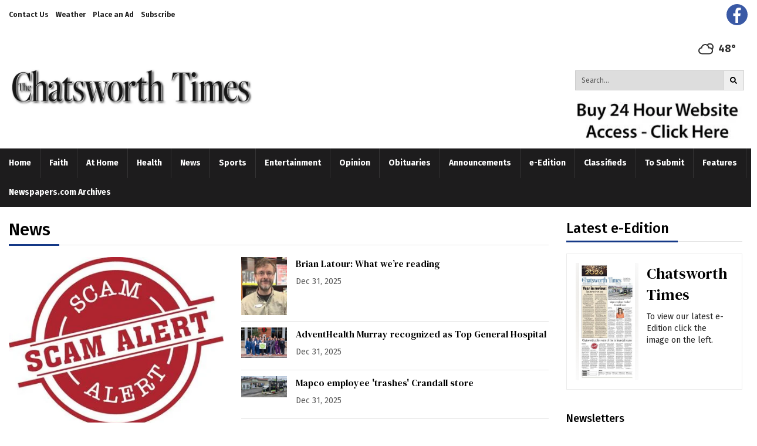

--- FILE ---
content_type: text/html; charset=UTF-8
request_url: https://www.daily-tribune.com/chatsworth_times/
body_size: 61528
content:



<!DOCTYPE html>
        <html lang="en">
        <head>
<link href="https://www.google.com" rel="preconnect" />
<link href="https://www.gstatic.com" rel="preconnect" crossorigin="anonymous" />
<meta name="tncms-access-version" content="" />
<meta name="keywords" content="daily-tribune" />
<meta name="description" content="" />
<meta name="author" content="Daily-Tribune" />
<meta name="viewport" content="width=device-width, initial-scale=1.0" />
<meta name="apple-mobile-web-app-capable" content="yes" />
<meta name="apple-mobile-web-app-status-bar-style" content="black-translucent" />
<meta name="robots" content="max-image-preview:standard" />
<meta property="og:type" content="website" />
<meta property="og:url" content="https://www.daily-tribune.com/chatsworth_times/" />
<meta property="og:image" content="https://bloximages.chicago2.vip.townnews.com/daily-tribune.com/content/tncms/custom/image/4200b940-df75-11ef-bdb8-6f55abc28586.jpg?resize=600%2C94" />
<meta property="og:image:width" content="600" />
<meta property="og:image:height" content="94" />
<meta property="og:title" content="Chatsworth Times" />
<meta property="og:site_name" content="Daily-Tribune" />
<meta property="og:section" content="Home" />
<meta property="article:publisher" content="https://www.facebook.com/profile.php?id=100049784845696" />
<meta property="tncms:ads" content="lazyload,refresh" />
<link rel="stylesheet preload" as="style" href="https://bloximages.chicago2.vip.townnews.com/daily-tribune.com/shared-content/art/tncms/templates/libraries/flex/components/bootstrap/resources/styles/bootstrap.min.87df60d54091cf1e8f8173c2e568260c.css"/>
<link rel="stylesheet preload" as="style" href="https://bloximages.chicago2.vip.townnews.com/daily-tribune.com/shared-content/art/tncms/templates/libraries/flex/components/template/resources/styles/layout.5efa00a146835b5b9c033d7039fbe8c5.css"/>
<link rel="stylesheet preload" as="style" href="https://bloximages.chicago2.vip.townnews.com/daily-tribune.com/shared-content/art/tncms/templates/libraries/flex/components/themes/resources/styles/theme-basic.7fe92e6efd905ab9f8cd307568b298f3.css"/>
<link rel="stylesheet" href="https://fonts.googleapis.com/css2?family=Fira+Sans:wght@300;400;500;600;700;900&amp;family=DM+Serif+Text&amp;display=swap"/>
<style>/*<![CDATA[*/ .grecaptcha-badge { visibility: hidden; } #tncms-block-3058159 .tnt-prop-img { max-width: 2720px; } #site-logo-3058159 { color: #666; } #block-3058150 .search-spinner { position: absolute; } #block-3058150 .input-group-btn:last-child > .btn, .input-group-btn:last-child > .btn-group { margin-left: 0; } #user-controls-3058153 .user-controls .dropdown-menu > li > a { padding: 5px 20px; } #user-controls-3058153 .tn-user-screenname, #user-controls-3058153 .large-user-controls .user-welcome { padding: 0 5px; max-width: 75px; text-overflow: ellipsis; white-space: nowrap; overflow: hidden; } #user-controls-3058153 .large-user-controls .user-welcome { padding:0; max-width: 100%; font-weight: bold; } #user-controls-3058153 .dropdown-signup { font-size: 12px; } #user-controls-3058153 .large-user-controls .tn-user-screenname { padding: 0; } #user-controls-3058153 .large-user-avatar { margin-right: 10px; } #user-controls-3058153 .large-user-controls { font-size: 12px; } #user-controls-3058153 .logout-btn { cursor: pointer; } #user-controls-3058153 .login-btn { color: #fff!important; } @media screen and (min-width: 320px) { #ad-3058126 { min-height: 1px; min-width: 2px; } } @media screen and (min-width: 768px) { #ad-3058126 { min-height: 1px; min-width: 2px; } } @media screen and (min-width: 992px) { #ad-3058126 { min-height: 1px; min-width: 2px; } } @media screen and (min-width: 1200px) { #ad-3058126 { min-height: 1px; min-width: 2px; } } @media screen and (min-width: 320px) { #ad-3058129 { min-height: 1px; min-width: 1px; } } @media screen and (min-width: 768px) { #ad-3058129 { min-height: 1px; min-width: 1px; } } @media screen and (min-width: 992px) { #ad-3058129 { min-height: 1px; min-width: 1px; } } @media screen and (min-width: 1200px) { #ad-3058129 { min-height: 1px; min-width: 1px; } } #user-controls-3058138 .user-controls .dropdown-menu > li > a { padding: 5px 20px; } #user-controls-3058138 .tn-user-screenname, #user-controls-3058138 .large-user-controls .user-welcome { padding: 0 5px; max-width: 75px; text-overflow: ellipsis; white-space: nowrap; overflow: hidden; } #user-controls-3058138 .large-user-controls .user-welcome { padding:0; max-width: 100%; font-weight: bold; } #user-controls-3058138 .dropdown-signup { font-size: 12px; } #user-controls-3058138 .large-user-controls .tn-user-screenname { padding: 0; } #user-controls-3058138 .large-user-avatar { margin-right: 10px; } #user-controls-3058138 .large-user-controls { font-size: 12px; } #user-controls-3058138 .logout-btn { cursor: pointer; } #user-controls-3058138 .login-btn { color: #fff!important; } .follow-links-3734379 li { margin-right: 1px; padding: 0; } .follow-links-3734379 li a, .follow-links-3734379 li a:focus, .follow-links-3734379 li a:active { ; height: 36px; width: 36px; font-size: 26px; color: #fff!important; border-radius: 20px; padding:0; box-shadow: none; } .follow-links-3734379 li a:hover { text-decoration: none; } .follow-links-3734379 li a.fb,.follow-links-3734379 li a.fb:hover { color: #fff; background-color: #3A59A5; } #tncms-block-3109009 .tnt-prop-img { max-width: 3637px; } #site-logo-3109009 { color: #666; } #weather-3109042 .list-unstyled { margin: 0; } #weather-3109042 span { display: block; } #weather-3109042 .forecast-link a { padding: 8px; margin-top: -10px; } #weather-3109042 .icon { position: relative; } #weather-3109042 .icon .tnt-svg { position: relative; font-size: 26px; margin-bottom: -6px; margin-right: 8px; margin-top: -8px; } #weather-3109042 .temp { font-size: 18px; line-height: 20px; font-weight: bold; } #weather-3109042 .cond { opacity: 0.7; } #weather-3109042 .current-conditions { float: left; height: 24px; } #weather-3109042 .dropdown-toggle { color: #333333; display: block; } #site-top-nav #weather-3109042 .icon { margin-top: 4px; } #site-top-nav #weather-3109042 .temp { line-height: 36px; } #weather-3109042 .current-conditions { height: 36px; padding: 0 10px; } #main-navigation #weather-3109042 .current-conditions { padding-top: 11px; } #weather-3109042 .city-title { padding-top: 5px; } #weather-3109042 .weather-expanded { padding: 0 15px; width: 300px; font-weight: normal; } #weather-3109042 .weather-expanded h5 { border-top: 1px solid rgba(0,0,0,.05); padding-top: 10px; } #weather-3109042 .weather-expanded small { opacity: 0.5; } #weather-3109042 .zip-update-form { width: 140px; margin-top: -54px; background-color: #eee; padding: 5px; position: absolute; display: none; right: 0; } #weather-3109042 .zip-update { width: 75px; } #weather-3109042 .zip-update-link { color: #999; font-size: 18px; text-decoration: none; } #weather-3109042 .zip-update-link:hover { color: #777; } #block-3109105 .search-spinner { position: absolute; } #block-3109105 .input-group-btn:last-child > .btn, .input-group-btn:last-child > .btn-group { margin-left: 0; } #site-search-3109105 { margin-bottom: 0; } #site-search-3109105 .site-search-form { padding: 0; } #site-search-3109105 #site-search-3109105-btn { outline: none; } #site-search-3109105 #site-search-3109105-term { border: 0; box-shadow: none; } #site-search-3109105 .site-search-form { box-shadow: none; } #tncms-block-3379311 .tnt-prop-img { max-width: 834px; } #tncms-block-3115477 .tnt-prop-img { max-width: 3637px; } #site-logo-3115477 { color: #666; } @media screen and (min-width: 320px) { #ad-3058102 { min-height: 50px; min-width: 320px; } } @media screen and (min-width: 768px) { #ad-3058102 { min-height: 90px; min-width: 728px; } } @media screen and (min-width: 992px) { #ad-3058102 { min-height: 90px; min-width: 970px; } } @media screen and (min-width: 1200px) { #ad-3058102 { min-height: 90px; min-width: 1170px; } } #block-3109114 .card-top-story-list .headline-list > .card { border-bottom: 1px solid rgba(0,0,0,.1); padding-left: 0; padding-right: 0; } #block-3109114 .light .card-top-story-list .headline-list > .card { border-color: rgba(255,255,255,.2); } #block-3109114 .card-top-story-list .headline-list .card .card-headline h4 { font-size: 16px; line-height: 1.2em; } #block-3109114 .card-top-story-list .headline-list .card .card-body div:last-child, #block-3109114 .card-top-story-list .headline-list .card .card-body div:last-child p, #block-3109114 .card-top-story-list .headline-list .card .card-body div:last-child h4, #block-3109114 .card-top-story-list .headline-list .card .card-body div:last-child h3, #block-3109114 .card-top-story-list .headline-list .card .card-body div:last-child h2 { margin-bottom: 0; } @media screen and (min-width: 768px) { #block-3109114 .card-top-story-list .headline-list > .card { padding-bottom: 10px; margin-bottom: 10px; } #block-3109114 .card-top-story-list .headline-list .card .card-headline h3 { font-size: 20px; line-height: 1.2em; } #block-3109114 .card-top-story-list.top-grid .card > .card-container > .card-image { width: 25%; float: left; margin: 0 20px 10px 0; } #block-3109114 .card-top-story-list.top-grid .card > .card-container > .card-body { margin: 0; padding: 0; } #block-3109114 .card-top-story-list.top-grid .headline-list { display: -ms-Flexbox; -ms-box-orient: horizontal; display: -webkit-flex; display: -moz-flex; display: -ms-flex; display: flex; -webkit-flex-flow: row wrap; -moz-flex-flow: row wrap; -ms-flex-flow: row wrap; flex-flow: row wrap; justify-content: flex-start; margin-top: 5px; } #block-3109114 .card-top-story-list.top-grid .headline-list > .card { width: 50%; width: 100%\9; margin: 0; padding: 15px 0; border-top: 1px solid rgba(0,0,0,.1); border-bottom: 0; } #block-3109114 .card-top-story-list.top-grid .headline-list > .card:nth-child(even) { padding-left: 15px; } #block-3109114 .card-top-story-list.top-grid .headline-list > .card:nth-child(odd) { padding-right: 15px; } #block-3109114 .card-top-story-list.top-grid.card-bg-color .headline-list > .card:nth-child(odd) { border-right: 1px solid rgba(0,0,0,.1); } #block-3109114 .card-top-story-list.top-grid .headline-list > .card > .card-container { width: 100%; } } #tncms-block-3192433 .tnt-prop-img { max-width: 728px; } #block-3109123 .card-top-story-list .headline-list > .card { border-bottom: 1px solid rgba(0,0,0,.1); padding-left: 0; padding-right: 0; } #block-3109123 .light .card-top-story-list .headline-list > .card { border-color: rgba(255,255,255,.2); } #block-3109123 .card-top-story-list .headline-list .card .card-headline h4 { font-size: 16px; line-height: 1.2em; } #block-3109123 .card-top-story-list .headline-list .card .card-body div:last-child, #block-3109123 .card-top-story-list .headline-list .card .card-body div:last-child p, #block-3109123 .card-top-story-list .headline-list .card .card-body div:last-child h4, #block-3109123 .card-top-story-list .headline-list .card .card-body div:last-child h3, #block-3109123 .card-top-story-list .headline-list .card .card-body div:last-child h2 { margin-bottom: 0; } @media screen and (min-width: 768px) { #block-3109123 .card-top-story-list .headline-list > .card { padding-bottom: 10px; margin-bottom: 10px; } #block-3109123 .card-top-story-list .headline-list .card .card-headline h3 { font-size: 20px; line-height: 1.2em; } #block-3109123 .card-top-story-list.top-grid .card > .card-container > .card-image { width: 25%; float: left; margin: 0 20px 10px 0; } #block-3109123 .card-top-story-list.top-grid .card > .card-container > .card-body { margin: 0; padding: 0; } #block-3109123 .card-top-story-list.top-grid .headline-list { display: -ms-Flexbox; -ms-box-orient: horizontal; display: -webkit-flex; display: -moz-flex; display: -ms-flex; display: flex; -webkit-flex-flow: row wrap; -moz-flex-flow: row wrap; -ms-flex-flow: row wrap; flex-flow: row wrap; justify-content: flex-start; margin-top: 5px; } #block-3109123 .card-top-story-list.top-grid .headline-list > .card { width: 50%; width: 100%\9; margin: 0; padding: 15px 0; border-top: 1px solid rgba(0,0,0,.1); border-bottom: 0; } #block-3109123 .card-top-story-list.top-grid .headline-list > .card:nth-child(even) { padding-left: 15px; } #block-3109123 .card-top-story-list.top-grid .headline-list > .card:nth-child(odd) { padding-right: 15px; } #block-3109123 .card-top-story-list.top-grid.card-bg-color .headline-list > .card:nth-child(odd) { border-right: 1px solid rgba(0,0,0,.1); } #block-3109123 .card-top-story-list.top-grid .headline-list > .card > .card-container { width: 100%; } } #block-3179965 .card-top-story-list .headline-list > .card { border-bottom: 1px solid rgba(0,0,0,.1); padding-left: 0; padding-right: 0; } #block-3179965 .light .card-top-story-list .headline-list > .card { border-color: rgba(255,255,255,.2); } #block-3179965 .card-top-story-list .headline-list .card .card-headline h4 { font-size: 16px; line-height: 1.2em; } #block-3179965 .card-top-story-list .headline-list .card .card-body div:last-child, #block-3179965 .card-top-story-list .headline-list .card .card-body div:last-child p, #block-3179965 .card-top-story-list .headline-list .card .card-body div:last-child h4, #block-3179965 .card-top-story-list .headline-list .card .card-body div:last-child h3, #block-3179965 .card-top-story-list .headline-list .card .card-body div:last-child h2 { margin-bottom: 0; } @media screen and (min-width: 768px) { #block-3179965 .card-top-story-list .headline-list > .card { padding-bottom: 10px; margin-bottom: 10px; } #block-3179965 .card-top-story-list .headline-list .card .card-headline h3 { font-size: 20px; line-height: 1.2em; } #block-3179965 .card-top-story-list.top-grid .card > .card-container > .card-image { width: 25%; float: left; margin: 0 20px 10px 0; } #block-3179965 .card-top-story-list.top-grid .card > .card-container > .card-body { margin: 0; padding: 0; } #block-3179965 .card-top-story-list.top-grid .headline-list { display: -ms-Flexbox; -ms-box-orient: horizontal; display: -webkit-flex; display: -moz-flex; display: -ms-flex; display: flex; -webkit-flex-flow: row wrap; -moz-flex-flow: row wrap; -ms-flex-flow: row wrap; flex-flow: row wrap; justify-content: flex-start; margin-top: 5px; } #block-3179965 .card-top-story-list.top-grid .headline-list > .card { width: 50%; width: 100%\9; margin: 0; padding: 15px 0; border-top: 1px solid rgba(0,0,0,.1); border-bottom: 0; } #block-3179965 .card-top-story-list.top-grid .headline-list > .card:nth-child(even) { padding-left: 15px; } #block-3179965 .card-top-story-list.top-grid .headline-list > .card:nth-child(odd) { padding-right: 15px; } #block-3179965 .card-top-story-list.top-grid.card-bg-color .headline-list > .card:nth-child(odd) { border-right: 1px solid rgba(0,0,0,.1); } #block-3179965 .card-top-story-list.top-grid .headline-list > .card > .card-container { width: 100%; } } #block-3134044 .card-top-story-list .headline-list > .card { border-bottom: 1px solid rgba(0,0,0,.1); padding-left: 0; padding-right: 0; } #block-3134044 .light .card-top-story-list .headline-list > .card { border-color: rgba(255,255,255,.2); } #block-3134044 .card-top-story-list .headline-list .card .card-headline h4 { font-size: 16px; line-height: 1.2em; } #block-3134044 .card-top-story-list .headline-list .card .card-body div:last-child, #block-3134044 .card-top-story-list .headline-list .card .card-body div:last-child p, #block-3134044 .card-top-story-list .headline-list .card .card-body div:last-child h4, #block-3134044 .card-top-story-list .headline-list .card .card-body div:last-child h3, #block-3134044 .card-top-story-list .headline-list .card .card-body div:last-child h2 { margin-bottom: 0; } @media screen and (min-width: 768px) { #block-3134044 .card-top-story-list .headline-list > .card { padding-bottom: 10px; margin-bottom: 10px; } #block-3134044 .card-top-story-list .headline-list .card .card-headline h3 { font-size: 20px; line-height: 1.2em; } #block-3134044 .card-top-story-list.top-grid .card > .card-container > .card-image { width: 25%; float: left; margin: 0 20px 10px 0; } #block-3134044 .card-top-story-list.top-grid .card > .card-container > .card-body { margin: 0; padding: 0; } #block-3134044 .card-top-story-list.top-grid .headline-list { display: -ms-Flexbox; -ms-box-orient: horizontal; display: -webkit-flex; display: -moz-flex; display: -ms-flex; display: flex; -webkit-flex-flow: row wrap; -moz-flex-flow: row wrap; -ms-flex-flow: row wrap; flex-flow: row wrap; justify-content: flex-start; margin-top: 5px; } #block-3134044 .card-top-story-list.top-grid .headline-list > .card { width: 50%; width: 100%\9; margin: 0; padding: 15px 0; border-top: 1px solid rgba(0,0,0,.1); border-bottom: 0; } #block-3134044 .card-top-story-list.top-grid .headline-list > .card:nth-child(even) { padding-left: 15px; } #block-3134044 .card-top-story-list.top-grid .headline-list > .card:nth-child(odd) { padding-right: 15px; } #block-3134044 .card-top-story-list.top-grid.card-bg-color .headline-list > .card:nth-child(odd) { border-right: 1px solid rgba(0,0,0,.1); } #block-3134044 .card-top-story-list.top-grid .headline-list > .card > .card-container { width: 100%; } } @media screen and (min-width: 320px) { #ad-3058105 { min-height: 250px; min-width: 300px; } } @media screen and (min-width: 768px) { #ad-3058105 { min-height: 250px; min-width: 300px; } } @media screen and (min-width: 992px) { #ad-3058105 { min-height: 250px; min-width: 300px; } } @media screen and (min-width: 1200px) { #ad-3058105 { min-height: 250px; min-width: 300px; } } #block-3111379 .card { margin-bottom: 0; } #block-3111379 .card.product { border: 0; padding: 0; margin: 0; } #block-3111379 .card-panel { background-color: #fff; border-color: rgba(0,0,0,.08); } #block-3111379 .card .card-meta { display: block; } #block-3111379 .card-image { float: left; width: 40%; } #block-3111379 .card-image .photo { max-height: none; width: 100%; } #block-3111379 .card-body { float: right; width: 55%; } #block-3111379 .list-inline.pos-flow.block-links li { width: 100%; } #block-3111379 .card-meta ul.list-inline.pos-flow li a { line-height: 19px; font-size: 14px; font-weight: bold; } .block.light .card a.btn-default, .block.light .card a.btn-default:hover { color: #333; } #tncms-block-3111361 .tnt-prop-img { max-width: 300px; } @media screen and (min-width: 320px) { #ad-3058111 { min-height: 250px; min-width: 300px; } } @media screen and (min-width: 768px) { #ad-3058111 { min-height: 250px; min-width: 300px; } } @media screen and (min-width: 992px) { #ad-3058111 { min-height: 250px; min-width: 300px; } } @media screen and (min-width: 1200px) { #ad-3058111 { min-height: 250px; min-width: 300px; } } #block-3109141 .card.summary { border: 0; padding: 0; margin: 0; } #block-3109141 .card-panel { background-color: #FFF; border-color: rgba(0,0,0,.08); } @media screen and (min-width: 320px) { #ad-3058081 { min-height: 50px; min-width: 320px; } } @media screen and (min-width: 768px) { #ad-3058081 { min-height: 90px; min-width: 728px; } } @media screen and (min-width: 992px) { #ad-3058081 { min-height: 90px; min-width: 970px; } } @media screen and (min-width: 1200px) { #ad-3058081 { min-height: 90px; min-width: 1170px; } } #block-3111205 .card.summary { border: 0; padding: 0; margin: 0; } #block-3111205 .card-panel { background-color: #FFF; border-color: rgba(0,0,0,.08); } #block-3058108 .list-popular > li:before { background-color: #153987; } @media screen and (min-width: 320px) { #ad-3058087 { min-height: 50px; min-width: 320px; } } @media screen and (min-width: 768px) { #ad-3058087 { min-height: 90px; min-width: 728px; } } @media screen and (min-width: 992px) { #ad-3058087 { min-height: 90px; min-width: 970px; } } @media screen and (min-width: 1200px) { #ad-3058087 { min-height: 90px; min-width: 1170px; } } #block-3109129 .card-top-story-list .headline-list > .card { border-bottom: 1px solid rgba(0,0,0,.1); padding-left: 0; padding-right: 0; } #block-3109129 .light .card-top-story-list .headline-list > .card { border-color: rgba(255,255,255,.2); } #block-3109129 .card-top-story-list .headline-list .card .card-headline h4 { font-size: 16px; line-height: 1.2em; } #block-3109129 .card-top-story-list .headline-list .card .card-body div:last-child, #block-3109129 .card-top-story-list .headline-list .card .card-body div:last-child p, #block-3109129 .card-top-story-list .headline-list .card .card-body div:last-child h4, #block-3109129 .card-top-story-list .headline-list .card .card-body div:last-child h3, #block-3109129 .card-top-story-list .headline-list .card .card-body div:last-child h2 { margin-bottom: 0; } @media screen and (min-width: 768px) { #block-3109129 .card-top-story-list .headline-list > .card { padding-bottom: 10px; margin-bottom: 10px; } #block-3109129 .card-top-story-list .headline-list .card .card-headline h3 { font-size: 20px; line-height: 1.2em; } #block-3109129 .card-top-story-list.top-grid .card > .card-container > .card-image { width: 25%; float: left; margin: 0 20px 10px 0; } #block-3109129 .card-top-story-list.top-grid .card > .card-container > .card-body { margin: 0; padding: 0; } #block-3109129 .card-top-story-list.top-grid .headline-list { display: -ms-Flexbox; -ms-box-orient: horizontal; display: -webkit-flex; display: -moz-flex; display: -ms-flex; display: flex; -webkit-flex-flow: row wrap; -moz-flex-flow: row wrap; -ms-flex-flow: row wrap; flex-flow: row wrap; justify-content: flex-start; margin-top: 5px; } #block-3109129 .card-top-story-list.top-grid .headline-list > .card { width: 50%; width: 100%\9; margin: 0; padding: 15px 0; border-top: 1px solid rgba(0,0,0,.1); border-bottom: 0; } #block-3109129 .card-top-story-list.top-grid .headline-list > .card:nth-child(even) { padding-left: 15px; } #block-3109129 .card-top-story-list.top-grid .headline-list > .card:nth-child(odd) { padding-right: 15px; } #block-3109129 .card-top-story-list.top-grid.card-bg-color .headline-list > .card:nth-child(odd) { border-right: 1px solid rgba(0,0,0,.1); } #block-3109129 .card-top-story-list.top-grid .headline-list > .card > .card-container { width: 100%; } } #block-3109132 .card-top-story-list .headline-list > .card { border-bottom: 1px solid rgba(0,0,0,.1); padding-left: 0; padding-right: 0; } #block-3109132 .light .card-top-story-list .headline-list > .card { border-color: rgba(255,255,255,.2); } #block-3109132 .card-top-story-list .headline-list .card .card-headline h4 { font-size: 16px; line-height: 1.2em; } #block-3109132 .card-top-story-list .headline-list .card .card-body div:last-child, #block-3109132 .card-top-story-list .headline-list .card .card-body div:last-child p, #block-3109132 .card-top-story-list .headline-list .card .card-body div:last-child h4, #block-3109132 .card-top-story-list .headline-list .card .card-body div:last-child h3, #block-3109132 .card-top-story-list .headline-list .card .card-body div:last-child h2 { margin-bottom: 0; } @media screen and (min-width: 768px) { #block-3109132 .card-top-story-list .headline-list > .card { padding-bottom: 10px; margin-bottom: 10px; } #block-3109132 .card-top-story-list .headline-list .card .card-headline h3 { font-size: 20px; line-height: 1.2em; } #block-3109132 .card-top-story-list.top-grid .card > .card-container > .card-image { width: 25%; float: left; margin: 0 20px 10px 0; } #block-3109132 .card-top-story-list.top-grid .card > .card-container > .card-body { margin: 0; padding: 0; } #block-3109132 .card-top-story-list.top-grid .headline-list { display: -ms-Flexbox; -ms-box-orient: horizontal; display: -webkit-flex; display: -moz-flex; display: -ms-flex; display: flex; -webkit-flex-flow: row wrap; -moz-flex-flow: row wrap; -ms-flex-flow: row wrap; flex-flow: row wrap; justify-content: flex-start; margin-top: 5px; } #block-3109132 .card-top-story-list.top-grid .headline-list > .card { width: 50%; width: 100%\9; margin: 0; padding: 15px 0; border-top: 1px solid rgba(0,0,0,.1); border-bottom: 0; } #block-3109132 .card-top-story-list.top-grid .headline-list > .card:nth-child(even) { padding-left: 15px; } #block-3109132 .card-top-story-list.top-grid .headline-list > .card:nth-child(odd) { padding-right: 15px; } #block-3109132 .card-top-story-list.top-grid.card-bg-color .headline-list > .card:nth-child(odd) { border-right: 1px solid rgba(0,0,0,.1); } #block-3109132 .card-top-story-list.top-grid .headline-list > .card > .card-container { width: 100%; } } #block-3190549 .tnt-slider-controls { text-align: right; padding-bottom: 30px; margin: 10px 0px; position: relative; top: 0%; transform: translateY(0%); -webkit-transform: translateY(0%); -ms-transform: translateY(0%); } #block-3190549 .tnt-slider-previous { display: inline-block; margin-bottom: 0; font-weight: normal; text-align: center; vertical-align: middle; -ms-touch-action: manipulation; touch-action: manipulation; cursor: pointer; background-image: none; border: 1px solid #ccc; white-space: nowrap; -webkit-user-select: none; -moz-user-select: none; -ms-user-select: none; user-select: none; padding: 5px 10px; font-size: 12px; line-height: 1.5; position: absolute; right: 35px; } #block-3190549 .tnt-slider-next { display: inline-block; margin-bottom: 0; font-weight: normal; text-align: center; vertical-align: middle; -ms-touch-action: manipulation; touch-action: manipulation; cursor: pointer; background-image: none; border: 1px solid #ccc; white-space: nowrap; -webkit-user-select: none; -moz-user-select: none; -ms-user-select: none; user-select: none; padding: 5px 10px; font-size: 12px; line-height: 1.5; position: absolute; right: 0px; } #block-3190549 .card.summary { border: 0; padding: 0; margin: 0; } #block-3190549 .card-panel { background-color: #FFF; border-color: rgba(0,0,0,.08); } @media screen and (min-width: 320px) { #ad-3058117 { min-height: 250px; min-width: 300px; } } @media screen and (min-width: 768px) { #ad-3058117 { min-height: 250px; min-width: 300px; } } @media screen and (min-width: 992px) { #ad-3058117 { min-height: 250px; min-width: 300px; } } @media screen and (min-width: 1200px) { #ad-3058117 { min-height: 250px; min-width: 300px; } } @media screen and (min-width: 320px) { #ad-3058084 { min-height: 50px; min-width: 320px; } } @media screen and (min-width: 768px) { #ad-3058084 { min-height: 90px; min-width: 728px; } } @media screen and (min-width: 992px) { #ad-3058084 { min-height: 90px; min-width: 970px; } } @media screen and (min-width: 1200px) { #ad-3058084 { min-height: 90px; min-width: 1170px; } } #block-3109135 .card.summary { border: 0; padding: 0; margin: 0; } #block-3109135 .card-panel { background-color:#fff; border-color: rgba(0,0,0,.08); } #block-3058072 .card.product { border: 0; padding: 0; margin: 0; } #block-3058072 .card-panel { background-color: #f2f2f2; border-color: rgba(0,0,0,.08); } @media screen and (min-width: 320px) { #ad-3058078 { min-height: 50px; min-width: 320px; } } @media screen and (min-width: 768px) { #ad-3058078 { min-height: 90px; min-width: 728px; } } @media screen and (min-width: 992px) { #ad-3058078 { min-height: 90px; min-width: 970px; } } @media screen and (min-width: 1200px) { #ad-3058078 { min-height: 90px; min-width: 1170px; } } #tncms-block-3109846 .tnt-prop-img { max-width: 3637px; } #site-logo-3109846 { color: #666; } /*]]>*/</style>
<script type="text/javascript">/*<![CDATA[*/ (function(){var tnsrc=window.location.hash.match(/[&#]tncms-source=([^&]+)/);var dl = window.dataLayer = window.dataLayer || [];dl.push({"townnews":{"product":{"software":"BLOX","version":"1.90.3"},"crm":{"group_id":49}},"tncms":{"google":{"ga4":"G-5PMHR2E74H"},"template":{"version":"3.155.0"},"page":{"grid":"ample","style":"default","path":"\/chatsworth_times","app":"editorial","theme":"flex","skin":"flex-editorial","http_status":200},"system":{"render_time":1399},"client":{"is_bot":"no","is_gdpr":"no"}}});if (tnsrc && tnsrc[1]) {dl.push({'tncms.campaign.internal_source': tnsrc[1]});}window.addEventListener("DOMContentLoaded", function(oEvent) {var oTest = document.createElement('div');oTest.innerHTML = '&nbsp;';oTest.className = 'adsbox';document.body.appendChild(oTest);var nTimeoutID = window.setTimeout(function() {if (oTest.offsetHeight === 0) {dl.push({'event': 'tncms.ad.blocked'});}document.body.removeChild(oTest);window.clearTimeout(nTimeoutID);}, 100);});var nWidth=Math.max(document.documentElement.clientWidth, window.innerWidth || 0),aBPs=[[300,"Extra small: Most smartphones."],[768,"Small: Tablet devices."],[992,"Medium: Laptops & landscape tablets."],[1200,"Large: Desktop computers."]],i,c,aThisBP,aBP;for(i=0,c=aBPs.length;i<c;i++){aThisBP=aBPs[i];if(aBP===undefined||aThisBP[0]<=nWidth){aBP=aThisBP;}}if(aBP!==undefined){dl.push({'tncms.client.breakpoint':aBP[1]});}(function(w,d,s,l,i){w[l]=w[l]||[];w[l].push({'gtm.start':new Date().getTime(),event:'gtm.js'});var f=d.getElementsByTagName(s)[0],j=d.createElement(s),dl=l!='dataLayer'?'&l='+l:'';j.async=true;j.src='https://www.googletagmanager.com/gtm.js?id='+i+dl;f.parentNode.insertBefore(j,f);})(window,document,'script','dataLayer','GTM-PDQV3N');})(); /*]]>*/</script>
<script src="https://www.google.com/recaptcha/enterprise.js?render=6LdF3BEhAAAAAEQUmLciJe0QwaHESwQFc2vwCWqh"></script>
<script type="module" src="/shared-content/art/tncms/api/csrf.js"></script>
<script type="module" async="async" src="/shared-content/art/tncms/api/access.bc44532080f114b4be74.js"></script>
<script src="https://bloximages.chicago2.vip.townnews.com/daily-tribune.com/shared-content/art/tncms/templates/libraries/flex/components/jquery/resources/scripts/jquery.min.d6d18fcf88750a16d256e72626e676a6.js"></script>
<script src="/shared-content/art/tncms/user/user.js"></script>
<script src="https://bloximages.chicago2.vip.townnews.com/daily-tribune.com/shared-content/art/tncms/templates/libraries/flex/components/bootstrap/resources/scripts/bootstrap.min.d457560d3dfbf1d56a225eb99d7b0702.js"></script>
<script src="https://bloximages.chicago2.vip.townnews.com/daily-tribune.com/shared-content/art/tncms/templates/libraries/flex/components/plugins/resources/scripts/common.08a61544f369cc43bf02e71b2d10d49f.js"></script>
<script src="https://bloximages.chicago2.vip.townnews.com/daily-tribune.com/shared-content/art/tncms/templates/libraries/flex/components/template/resources/scripts/tnt.c7cd232a9076c196b2102839f349c060.js"></script>
<script src="https://bloximages.chicago2.vip.townnews.com/daily-tribune.com/shared-content/art/tncms/templates/libraries/flex/components/template/resources/scripts/application.0758030105fdd3a70dff03f4da4530e2.js"></script>
<script async="async" src="https://bloximages.chicago2.vip.townnews.com/daily-tribune.com/shared-content/art/tncms/templates/libraries/flex/components/block/resources/scripts/user-controls.578df3df79d812af55ab13bae47f9857.js"></script>
<script src="https://bloximages.chicago2.vip.townnews.com/daily-tribune.com/shared-content/art/tncms/templates/libraries/flex/components/template/resources/scripts/tnt.navigation.accessibility.7a9170240d21440159b9bd59db72933b.js"></script>
<script async="async" src="https://securepubads.g.doubleclick.net/tag/js/gpt.js"></script>
<script>/*<![CDATA[*/ window.googletag = window.googletag || {cmd: []};
    window.gptAdSlots = window.gptAdSlots || [];

    window.__tnt = window.__tnt || {};
    __tnt.ads = __tnt.ads || {};
    __tnt.ads.dfp = __tnt.ads.dfp || {};

    __tnt.ads.dfp.targeting = __tnt.ads.dfp.targeting || {};

    
    __tnt.ads.dfp.targeting.k = ["daily-tribune"];

    __tnt.ads.dfp.targeting.page = ["index","app-editorial"];
    __tnt.ads.dfp.templates = __tnt.ads.dfp.templates || {};
    __tnt.ads.dfp.templates = {
        cube:"https:\/\/bloximages.chicago2.vip.townnews.com\/daily-tribune.com\/shared-content\/art\/tncms\/templates\/libraries\/flex\/components\/ads\/resources\/scripts\/templates\/cube.a023713b7eff47127899286dc36e1970.js",
        interstitial:"https:\/\/bloximages.chicago2.vip.townnews.com\/daily-tribune.com\/shared-content\/art\/tncms\/templates\/libraries\/flex\/components\/ads\/resources\/scripts\/templates\/interstitial.df40f87de692498682823c6773da5459.js",
        nativeArticle:"https:\/\/bloximages.chicago2.vip.townnews.com\/daily-tribune.com\/shared-content\/art\/tncms\/templates\/libraries\/flex\/components\/ads\/resources\/scripts\/templates\/native-article.9b3cd3bb8591bed71346f4fe429b96dc.js",
        pageCurl:"https:\/\/bloximages.chicago2.vip.townnews.com\/daily-tribune.com\/shared-content\/art\/tncms\/templates\/libraries\/flex\/components\/ads\/resources\/scripts\/templates\/page-curl.ca0c1a7372c29272ef1ccf504ced01a9.js",
        parallax:"https:\/\/bloximages.chicago2.vip.townnews.com\/daily-tribune.com\/shared-content\/art\/tncms\/templates\/libraries\/flex\/components\/ads\/resources\/scripts\/templates\/parallax.0ce32932f3b4125f930bea8d431f8f03.js",
        paw:"https:\/\/bloximages.chicago2.vip.townnews.com\/daily-tribune.com\/shared-content\/art\/tncms\/templates\/libraries\/flex\/components\/ads\/resources\/scripts\/templates\/paw.9ea074ccc913cb273a4b790e1e37460a.js",
        pencil:"https:\/\/bloximages.chicago2.vip.townnews.com\/daily-tribune.com\/shared-content\/art\/tncms\/templates\/libraries\/flex\/components\/ads\/resources\/scripts\/templates\/pencil.2662e4159cdac4809283c5399d78644b.js",
        reveal:"https:\/\/bloximages.chicago2.vip.townnews.com\/daily-tribune.com\/shared-content\/art\/tncms\/templates\/libraries\/flex\/components\/ads\/resources\/scripts\/templates\/reveal.e5d561a6b71aa2730a07fa90f5f4f6d6.js",
        roller:"https:\/\/bloximages.chicago2.vip.townnews.com\/daily-tribune.com\/shared-content\/art\/tncms\/templates\/libraries\/flex\/components\/ads\/resources\/scripts\/templates\/roller.c699c542afb9f08b38613e8473ddf14f.js",
        slider:"https:\/\/bloximages.chicago2.vip.townnews.com\/daily-tribune.com\/shared-content\/art\/tncms\/templates\/libraries\/flex\/components\/ads\/resources\/scripts\/templates\/slider.015001bff591d1665c6d0ec2a888b1ca.js",
        stickyAnchor:"https:\/\/bloximages.chicago2.vip.townnews.com\/daily-tribune.com\/shared-content\/art\/tncms\/templates\/libraries\/flex\/components\/ads\/resources\/scripts\/templates\/sticky-anchor.fc1a4213adeec354910108f84bf0e732.js",
        video:"https:\/\/bloximages.chicago2.vip.townnews.com\/daily-tribune.com\/shared-content\/art\/tncms\/templates\/libraries\/flex\/components\/ads\/resources\/scripts\/templates\/video-inline.d45f12d51e6b121b88d52db2e387136f.js",
        wallpaper:"https:\/\/bloximages.chicago2.vip.townnews.com\/daily-tribune.com\/shared-content\/art\/tncms\/templates\/libraries\/flex\/components\/ads\/resources\/scripts\/templates\/wallpaper.dc1c1bace62343a130be3589fe0846f9.js"
    }; /*]]>*/</script>
<script src="https://config.aps.amazon-adsystem.com/configs/e42ec5cd-11f7-4d8a-a91c-74054da9c4cb"></script>
<script src="https://client.aps.amazon-adsystem.com/publisher.js"></script>
<script>/*<![CDATA[*/ const aps=((e='e42ec5cd-11f7-4d8a-a91c-74054da9c4cb')=>{(window._aps=window._aps||new Map()),_aps.has(e)||_aps.set(e,{queue:[],store:new Map([["listeners",new Map()]])});let t={accountID:e,record:function(e,t){return new Promise((r,n)=>{_aps.get(this.accountID).queue.push(new CustomEvent(e,{detail:{...t,resolve:r,reject:n}}))})},read:function(e){return this.record("bootstrap/store/willRead",{name:e}),_aps.get(this.accountID).store.get(e)},run:function(e,t){_aps.get("_system")?.store.get("listeners").has(e)?this.record(e,t):this.record("bootstrap/run/willDrop",{name:e,detail:t})},react:function(e,t){_aps.get(this.accountID).store.get("listeners").set(e,t);this.record("bootstrap/react/didExecute",{name:e})}};return t.record("bootstrap/version/declare",{version:5}),t})();((t=aps)=>{window.apstag=window.apstag||{init:function(e,r){t.record("legacy/init/enqueue",{config:e,callback:r})},fetchBids:function(e,r){t.record("legacy/fetchBids/enqueue",{bidConfig:e,callback:r})},setDisplayBids:function(){t.run("legacy/setDisplayBids/enqueue",{arguments})},targetingKeys:function(){return t.read("legacy/targetingKeys")??[]},rpa:function(e,r,n){t.record("legacy/rpa/enqueue",{tokenConfig:e,callback:r,setCookie:n})},upa:function(e,r,n){t.record("legacy/upa/enqueue",{tokenConfig:e,callback:r,setCookie:n})},dpa:function(e){t.record("legacy/dpa/enqueue",{callback:e})}};t.record("bootstrapExtAPStag/version/declare",{version:1})})(),((t=aps)=>{window.apstag={...window.apstag,queue:{push:function(e){t.record("legacy/queue/push",{callback:e})}}};t.record("bootstrapExtQueue/version/declare",{version:1})})(),((t=aps)=>{window.apstag={...window.apstag,customPlacements:function(){return{hint:function(e,r,n){t.record("customPlacement/hint/define",{id:e,isDefault:r,hintMetadata:n})},enable:function(){t.record("customPlacement/service/enable")},addEventListener:function(e,r){if("PlacementResponse"===e)t.react("customPlacement/placement/didRespond",r);else throw new Error("Unsupported event type")}}}};t.record("bootstrapExtASR/version/declare",{version:1})})(),((t=aps)=>{window.apstag={...window.apstag,nativeContent:function(){return{enable:function(){t.record("nativeCommerceAds/service/enable")},registerHook:function(e,r){if("nativeCommerceAds.updateClickUrl"===e)t.react("nativeCommerceAds/clickUrl/update",k=>({status:"completed",value:{url:r(k?.detail?.url,k?.detail?.element)}}));else throw new Error("Unsupported event type")}}}};t.record("bootstrapExtNCA/version/declare",{version:1})})();
    apstag.init({
        pubID: 'e42ec5cd-11f7-4d8a-a91c-74054da9c4cb',
        adServer: 'googletag',
        simplerGPT: true
    }); /*]]>*/</script>
<script src="https://servrapp.com/o.js?uid=a178eed47bfc90516eace045" data-moa-script=""></script>
<script>/*<![CDATA[*/ 
    googletag.cmd.push(function(){
            var adUnit = (window.frameElement && window.frameElement.getAttribute('data-gam-adunit')) ? window.frameElement.getAttribute('data-gam-adunit') : '/132916964,21798091349/daily-tribune.com/chatsworth_times/homepage';
            
                gptAdSlots['ad-3058126'] = googletag.defineSlot(adUnit, [2, 1], 'ad-3058126').setCollapseEmptyDiv(true).addService(googletag.pubads());
                gptAdSlots['ad-3058126'].setTargeting('gpid', '132916964,21798091349/daily-tribune.com/chatsworth_times/homepage/ad-3058126');
                gptAdSlots['ad-3058126'].setTargeting('pos', ['impact-top']);
    });
 /*]]>*/</script>
<script>/*<![CDATA[*/ 
    googletag.cmd.push(function(){
            var adUnit = (window.frameElement && window.frameElement.getAttribute('data-gam-adunit')) ? window.frameElement.getAttribute('data-gam-adunit') : '/132916964,21798091349/daily-tribune.com/chatsworth_times/homepage';
            
                gptAdSlots['ad-3058129'] = googletag.defineSlot(adUnit, [1, 1], 'ad-3058129').setCollapseEmptyDiv(true).addService(googletag.pubads());
                gptAdSlots['ad-3058129'].setTargeting('gpid', '132916964,21798091349/daily-tribune.com/chatsworth_times/homepage/ad-3058129');
                gptAdSlots['ad-3058129'].setTargeting('pos', ['impact-sticky-anchor']);
    });
 /*]]>*/</script>
<script>/*<![CDATA[*/ 
    googletag.cmd.push(function(){
            var adUnit = (window.frameElement && window.frameElement.getAttribute('data-gam-adunit')) ? window.frameElement.getAttribute('data-gam-adunit') : '/132916964,21798091349/daily-tribune.com/chatsworth_times/homepage';
            var mapping = googletag.sizeMapping().addSize([320, 0], [320, 50]).addSize([768, 0], [[728, 90], [320,50]]).addSize([992, 0], [[970, 90], [728, 90], [728, 250], [970, 250]]).addSize([1200, 0], [[1170, 90], [970, 90], [728, 90], [728, 250], [970, 250]]).build();
                gptAdSlots['ad-3058102'] = googletag.defineSlot(adUnit, [[320,50],[728,90],[970,90],[728,250],[970,250],[1170,90]], 'ad-3058102').defineSizeMapping(mapping).setCollapseEmptyDiv(true).addService(googletag.pubads());
                gptAdSlots['ad-3058102'].setTargeting('gpid', '132916964,21798091349/daily-tribune.com/chatsworth_times/homepage/ad-3058102');
                gptAdSlots['ad-3058102'].setTargeting('pos', ['breakout-one']);
    });
 /*]]>*/</script>
<script>/*<![CDATA[*/ 
    googletag.cmd.push(function(){
            var adUnit = (window.frameElement && window.frameElement.getAttribute('data-gam-adunit')) ? window.frameElement.getAttribute('data-gam-adunit') : '/132916964,21798091349/daily-tribune.com/chatsworth_times/homepage';
            var mapping = googletag.sizeMapping().addSize([320, 0], [[300, 250], [320, 50]]).addSize([768, 0], [[300, 250], [320, 50]]).addSize([992, 0], [[300, 250], [300,600]]).addSize([1200, 0], [[300, 250], [300,600]]).build();
                gptAdSlots['ad-3058105'] = googletag.defineSlot(adUnit, [[300,250],[320,50],[300,600]], 'ad-3058105').defineSizeMapping(mapping).setCollapseEmptyDiv(true).addService(googletag.pubads());
                gptAdSlots['ad-3058105'].setTargeting('gpid', '132916964,21798091349/daily-tribune.com/chatsworth_times/homepage/ad-3058105');
                gptAdSlots['ad-3058105'].setTargeting('pos', ['rectangle-one']);
    });
 /*]]>*/</script>
<script>/*<![CDATA[*/ window.maillist_signup_config || (window.maillist_signup_config = []); window.maillist_signup_config.push({"heading_tag":"h4","maillist_ids":["6ae2dde6-5d81-11ef-aed2-f7c53e55dd59","a78f8c76-5d86-11ef-8956-bf5b79333a29"],"require_user_account":"","signup_lists_only":"","heading_bg_color":"","heading_text_color":"inherit","note":"","links_position":"top","bg_color":"","text_color":"inherit","sign_up_text":"Sign up","manage_button_text":"Manage your lists","show_select_all":"","list_ids":"","show_audience":"","hide_audience":"","dmp_provider":"inherit","block_id":3480108}); /*]]>*/</script>
<script>/*<![CDATA[*/ 
    googletag.cmd.push(function(){
            var adUnit = (window.frameElement && window.frameElement.getAttribute('data-gam-adunit')) ? window.frameElement.getAttribute('data-gam-adunit') : '/132916964,21798091349/daily-tribune.com/chatsworth_times/homepage';
            var mapping = googletag.sizeMapping().addSize([320, 0], [[300,250], [320,50]] ).addSize([768, 0], [[300,250], [320,50]] ).addSize([992, 0], [[300, 250], [300,600]]).addSize([1200, 0], [[300, 250], [300,600]]).build();
                gptAdSlots['ad-3058111'] = googletag.defineSlot(adUnit, [[300,250],[320,50],[300,600]], 'ad-3058111').defineSizeMapping(mapping).setCollapseEmptyDiv(true).addService(googletag.pubads());
                gptAdSlots['ad-3058111'].setTargeting('gpid', '132916964,21798091349/daily-tribune.com/chatsworth_times/homepage/ad-3058111');
                gptAdSlots['ad-3058111'].setTargeting('pos', ['rectangle-two']);
    });
 /*]]>*/</script>
<script>/*<![CDATA[*/ 
    googletag.cmd.push(function(){
            var adUnit = (window.frameElement && window.frameElement.getAttribute('data-gam-adunit')) ? window.frameElement.getAttribute('data-gam-adunit') : '/132916964,21798091349/daily-tribune.com/chatsworth_times/homepage';
            var mapping = googletag.sizeMapping().addSize([320, 0], [320, 50]).addSize([768, 0], [[728, 90], [320,50]]).addSize([992, 0], [[970, 90], [728, 90], [728, 250], [970, 250]]).addSize([1200, 0], [[1170, 90],[970, 90], [728, 90], [728, 250], [970, 250]]).build();
                gptAdSlots['ad-3058081'] = googletag.defineSlot(adUnit, [[320,50],[728,90],[970,90],[728,250],[970,250],[1170,90]], 'ad-3058081').defineSizeMapping(mapping).setCollapseEmptyDiv(true).addService(googletag.pubads());
                gptAdSlots['ad-3058081'].setTargeting('gpid', '132916964,21798091349/daily-tribune.com/chatsworth_times/homepage/ad-3058081');
                gptAdSlots['ad-3058081'].setTargeting('pos', ['breakout-two']);
    });
 /*]]>*/</script>
<script>/*<![CDATA[*/ 
    googletag.cmd.push(function(){
            var adUnit = (window.frameElement && window.frameElement.getAttribute('data-gam-adunit')) ? window.frameElement.getAttribute('data-gam-adunit') : '/132916964,21798091349/daily-tribune.com/chatsworth_times/homepage';
            var mapping = googletag.sizeMapping().addSize([320, 0], [320, 50]).addSize([768, 0], [[728, 90], [320,50]]).addSize([992, 0], [[970, 90], [728, 90], [728, 250], [970, 250]]).addSize([1200, 0], [[1170, 90], [970, 90], [728, 90], [728, 250], [970, 250]]).build();
                gptAdSlots['ad-3058087'] = googletag.defineSlot(adUnit, [[320,50],[728,90],[970,90],[728,250],[970,250],[1170,90]], 'ad-3058087').defineSizeMapping(mapping).setCollapseEmptyDiv(true).addService(googletag.pubads());
                gptAdSlots['ad-3058087'].setTargeting('gpid', '132916964,21798091349/daily-tribune.com/chatsworth_times/homepage/ad-3058087');
                gptAdSlots['ad-3058087'].setTargeting('pos', ['breakout-three']);
    });
 /*]]>*/</script>
<script>/*<![CDATA[*/ function evvntDiscoveryInit_3058090() {
        evvnt_require("evvnt/discovery_plugin").init({
            publisher_id: "daily-tribune.com",
            discovery: {
                element: "#evvnt-calendar-3058090",
                detail_page_enabled: true,
                widget: true,
                virtual: false,
                map: false,
                category_id: null,
                backfill_events_have_images: false,
                orientation: "landscape",
                number: 3,
            },
            submission: {
                partner_name: "The Daily Tribune News",
                text: "Promote your event",
            }
        });
    } /*]]>*/</script>
<script>/*<![CDATA[*/ 
    googletag.cmd.push(function(){
            var adUnit = (window.frameElement && window.frameElement.getAttribute('data-gam-adunit')) ? window.frameElement.getAttribute('data-gam-adunit') : '/132916964,21798091349/daily-tribune.com/chatsworth_times/homepage';
            var mapping = googletag.sizeMapping().addSize([320, 0], [[300,250], [320,50]] ).addSize([768, 0], [[300,250], [320,50]] ).addSize([992, 0], [[300, 250], [300,600]]).addSize([1200, 0], [[300, 250], [300,600]]).build();
                gptAdSlots['ad-3058117'] = googletag.defineSlot(adUnit, [[300,250],[320,50],[300,600]], 'ad-3058117').defineSizeMapping(mapping).setCollapseEmptyDiv(true).addService(googletag.pubads());
                gptAdSlots['ad-3058117'].setTargeting('gpid', '132916964,21798091349/daily-tribune.com/chatsworth_times/homepage/ad-3058117');
                gptAdSlots['ad-3058117'].setTargeting('pos', ['rectangle-four']);
    });
 /*]]>*/</script>
<script>/*<![CDATA[*/ 
    googletag.cmd.push(function(){
            var adUnit = (window.frameElement && window.frameElement.getAttribute('data-gam-adunit')) ? window.frameElement.getAttribute('data-gam-adunit') : '/132916964,21798091349/daily-tribune.com/chatsworth_times/homepage';
            var mapping = googletag.sizeMapping().addSize([320, 0], [320, 50]).addSize([768, 0], [[728, 90], [320,50]]).addSize([992, 0], [[970, 90], [728, 90], [728, 250], [970, 250]]).addSize([1200, 0], [[1170, 90], [970, 90], [728, 250], [728, 90], [970, 250]]).build();
                gptAdSlots['ad-3058084'] = googletag.defineSlot(adUnit, [[320,50],[728,90],[970,90],[728,250],[970,250],[1170,90]], 'ad-3058084').defineSizeMapping(mapping).setCollapseEmptyDiv(true).addService(googletag.pubads());
                gptAdSlots['ad-3058084'].setTargeting('gpid', '132916964,21798091349/daily-tribune.com/chatsworth_times/homepage/ad-3058084');
                gptAdSlots['ad-3058084'].setTargeting('pos', ['breakout-four']);
    });
 /*]]>*/</script>
<script>/*<![CDATA[*/ 
    googletag.cmd.push(function(){
            var adUnit = (window.frameElement && window.frameElement.getAttribute('data-gam-adunit')) ? window.frameElement.getAttribute('data-gam-adunit') : '/132916964,21798091349/daily-tribune.com/chatsworth_times/homepage';
            var mapping = googletag.sizeMapping().addSize([320, 0], [320, 50]).addSize([768, 0], [[728, 90], [320,50]]).addSize([992, 0], [[970, 90], [728, 90], [728, 250], [970, 250]]).addSize([1200, 0], [[1170, 90], [970, 90], [728, 250], [728, 90], [970, 250]]).build();
                gptAdSlots['ad-3058078'] = googletag.defineSlot(adUnit, [[320,50],[728,90],[970,90],[728,250],[970,250],[1170,90]], 'ad-3058078').defineSizeMapping(mapping).setCollapseEmptyDiv(true).addService(googletag.pubads());
                gptAdSlots['ad-3058078'].setTargeting('gpid', '132916964,21798091349/daily-tribune.com/chatsworth_times/homepage/ad-3058078');
                gptAdSlots['ad-3058078'].setTargeting('pos', ['breakout-five']);
    });
 /*]]>*/</script>
<script src="https://bloximages.chicago2.vip.townnews.com/daily-tribune.com/shared-content/art/tncms/templates/libraries/flex/components/ads/resources/scripts/tnt.ads.adverts.66a3812a7b5c12fde8cd998fd691ad7d.js"></script>
<script src="/shared-content/art/tncms/tracking.js"></script>
<script>/*<![CDATA[*/ 

    googletag.cmd.push(function() {
        googletag.pubads().setTargeting('browser', __tnt.client.browser.name);
        if (__tnt.ads.dfp.targeting) {
            for (var k in __tnt.ads.dfp.targeting) {
                if (__tnt.ads.dfp.targeting.hasOwnProperty(k)) {
                    googletag.pubads().setTargeting(k,__tnt.ads.dfp.targeting[k]);
                }
            }
        }
            googletag.pubads().disableInitialLoad();
            googletag.pubads().addEventListener('impressionViewable', function(event) {
                for (var key in gptAdSlots) {
                    if (gptAdSlots[key] === event.slot && __tnt.ads.slots[key]) {
                        if (!__tnt.ads.slots[key].viewableImpression) __tnt.ads.slots[key].viewableImpression = true;
                    }
                }
            });

        if (window.localStorage) {
            var sID = window.localStorage.getItem('_us_master_id');
            if (sID) {
                if (window.dataLayer) {
                    dataLayer.push({
                        'tncms.ad.userstitch_id': sID
                    });
                }
                googletag.pubads().setPublisherProvidedId(sID);
            }
        }

        googletag.pubads().enableSingleRequest();
        googletag.enableServices();
    });
 /*]]>*/</script>

            
            <title>Chatsworth Times | daily-tribune.com</title>
            
    <style>body { background-color: #ffffff; color: #222; }a, a:hover, .pagination>li>a, .pagination>li>a:hover, .btn-link, .dropdown-menu>li>a, blockquote, blockquote p, .asset .asset-body blockquote p { color: #000000; } #main-body-container .container, #main-body-container .container_fluid, .well-main { background-color: #ffffff; } .tnt-content-width-container > * { max-width: 1366px; margin-left: auto; margin-right: auto; } #site-navbar-container, #main-navigation { background-color: #1D1C1D; } .fixed-nav #main-navigation { background-color: #1D1C1D !important; } #site-top-nav-container, #site-top-nav { background-color: #ffffff; } #site-footer-container, #site-footer { background-color: #ffffff; color: #000; } .navbar-default .navbar-nav>li>a, .navbar-default .navbar-nav>li>a:hover, .navbar-default .navbar-nav>li>a:focus, .navbar-default .navbar-nav>.open>a, .navbar-default .navbar-nav>.open>a:hover, .navbar-default .navbar-nav>.open>a:focus, .navbar-default .navbar-nav>li>button.nav-link, .navbar-default .navbar-nav>li>button.nav-link:hover, .navbar-default .navbar-nav>li>button.nav-link:focus, .navbar-default .navbar-nav>.open>button.nav-link, .navbar-default .navbar-nav>.open>button.nav-link:hover, .navbar-default .navbar-nav>.open>button.nav-link:focus{ color: #fff; } .navbar-toggle .icon-bar { background-color: #fff !important; } .navbar-toggle .sr-only-show { color: #fff !important; } #site-top-nav .list-inline>li>a { color: #222; } .asset .asset-body p, .asset #asset-content p { color: #222; }@media (min-width: 1200px) { .container { width: 100%; } } @media (min-width: 1396px) { .container.has-wallpaper, .has-wallpaper .container, .container { width: 1366px; } } #site-header-container { background-color: #ffffff; }/* full span block region */ #main-top-container.container-fullscreen-region.container-fluid { padding-left: 0px !important; padding-right: 0px !important; }/* full span block region */ #main-bottom-container.container-fullscreen-region.container-fluid { padding-left: 0px !important; padding-right: 0px !important; }@media (max-width: 991px){ .navbar-default .navbar-nav .open .dropdown-menu>li>a, .navbar-default .navbar-nav .open .dropdown-menu>li>a:hover, .navbar-default .navbar-nav .open .dropdown-menu>li>a:focus { color: #fff; } }#site-copyright a, #site-footer a { color: #000000; }.search-redesign .top-breakout > .row { max-width: 1366px; }.nav-tabs>li.active>a, .nav-tabs>li.active>a:hover, .nav-tabs>li.active>a:focus { border-top-color: #153987; }#site-header-container{ border-bottom: 3px solid #153987; }#site-footer-container{ border-top: 3px solid #153987; } .tnt-bg-accent { background-color: #153987; } a .tnt-caret-down { color: #153987; } .block-title .block-title-inner { border-color: #153987; } a.thumbnail:hover, a.thumbnail:focus, a.thumbnail.active { border-color: #153987; } .form-control:focus { border-bottom-color: #153987; } /* CSS has moved to Site templates/Global skins/flexsystem/resources/site.css.inc.utl */ </style> <!-- site.css.inc.utl has been included. --> <!-- NOTE: anything in an include file, outside of UTL tags , will be output on the page --> <style> /* // === fonts in use === // font-family: 'DM Serif Text', serif; font-family: 'Fira Sans', sans-serif; */ /* === font & headline related === */ body { font-family: 'Fira Sans', 'Helvetica Neue', Helvetica, Arial, sans-serif;} .card-headline a, .headline-list .tnt-headline, .asset .asset-header h1{font-weight:400;font-family:'DM Serif Text',serif;line-height:normal} .headline-list .tnt-headline{font-size:18px} .card-headline h1,.card-headline h2,.card-headline h3,.card-headline h4,.card-headline h5{font-weight:normal} .headline-bold .card-headline h1,.headline-bold .card-headline h2,.headline-bold .card-headline h3,.headline-bold .card-headline h4,.headline-bold .card-headline h5{font-weight:400} /* === default patches DO NOT REMOVE === */ a:focus {outline:none} .btn:focus, .btn:active:focus, .btn.active:focus, .btn.focus, .btn:active.focus, .btn.active.focus { outline: none; outline-offset: unset;} .btn-primary { color: #fff; background-color: #153987; border-color: #153987;} .btn-primary:hover { color: #fff; background-color: #153987; border-color:#153987; opacity: .8;} /* ===================================== */ /* === grid related === */ @media (min-width: 992px) { .grid-ample .col-md-4.pull-left-lg { width: inherit; min-width: 330px; max-width: 330px;} .grid-ample .col-md-8.pull-right-lg { width:calc(100% - 330px);} .grid-ample .row.equal-height { display: -webkit-flex; display: -ms-flexbox; display: flex;} .grid-ample .row.swapRow.equal-height { flex-direction: row-reverse;} .grid-ample .main-content.col-md-8 { width: calc(100% - 330px);} .grid-ample .main-sidebar.col-md-4 { width: inherit; min-width: 330px; max-width: 330px;} .grid-ample .main-content.col-lg-8 { width: calc(100% - 330px); } .grid-ample .main-sidebar.col-lg-4 {width: inherit;min-width: 330px;max-width: 330px;} .grid-ample #staticpage-content.col-lg-8 { width: calc(100% - 330px);} } /* if boxy/banded/sidebar is utilized on any interior pages*/ @media (min-width: 992px) { .grid-sidebar .main-content.col-lg-8.col-md-7, .grid-boxy .main-content.col-lg-8.col-md-7, .grid-banded .main-content #grid-primary .col-lg-8.col-md-7 { width: calc(100% - 330px);} .grid-sidebar .main-sidebar.col-lg-4.col-md-5, .grid-boxy .main-sidebar.col-lg-4.col-md-5, .grid-banded .main-content #grid-primary .col-lg-4.col-md-5 { width: inherit; min-width: 330px; max-width: 330px;} .form-content.col-lg-8.col-md-7, #staticpage-content.col-lg-8.col-md-7 { width: calc(100% - 330px);} .grid-boxy #staticpage-content.col-lg-8 { width: calc(100% - 330px);} } /* === Mobile Layout === */ @media screen and (max-width: 991px) { .site-search-full-mobile{order: 10;margin-left: auto !important;margin-right:15px} .navbar-header{width: 100%} .site-search-full-mobile .search-form-dropdown .dropdown-menu{height: 50px} .site-search-full-mobile .yamm-content{padding: 8px 10px !important;background: #fff} .affix #main-navigation {min-height: 80px !important} .navbar-header .hamburger-desktop{order: -1} #site-navbar-container, #main-navigation {width:100%} #main-navigation {height:70px} #main-navigation.navbar-dynamic .navbar-brand {top: 0;transform:none} .sticky .share-header {height:70px;padding-top: 12px !important} .yamm > .navbar-header { display: grid; grid-column-gap: 5px; grid-template-columns: 60px auto 60px;align-items: center; justify-items: center; grid-row-gap: 5px; grid-template-rows: 70px} .navbar-default .navbar-nav > li > a{} .navbar-default .navbar-nav > li > a:hover {} .navbar-header:before{display: none} .navbar-header:after{display: none} .navbar-brand { float: none; height: initial; padding: 0; font-size: initial; line-height: initial; grid-column-start: 2; grid-column-end: 3;} .navbar-brand img{max-height: 36px !important;margin-top: 0 !important;max-width:none} .navbar-toggle.hamburger-desktop { padding:15px 10px; border-radius: 0px; margin: 0px!important; border: none!important; grid-column-start: 1; grid-column-end: 1;} .site-search-full-mobile {grid-column-start: 3; grid-column-end: 4;position: relative !important;float:none !important;align-self: center;top:auto !important;left:auto !important; right:auto !important;bottom:auto;} .site-search-full-mobile .search-form-dropdown{position: relative;width:50px;height: 50px;background: none !important} #main-navigation .search-form-dropdown .dropdown-menu{background: rgba(255,255,255,1)!important;top: 60px !important;padding: 0 !important;border-bottom:1px solid #000 !important;width: calc(100vw - 0px) !important;right:-10px !important} .search-form-dropdown .yamm-content{width: 100%;} .navbar-default .navbar-nav > .search-form-dropdown.open .dropdown-toggle{background: rgba(255,255,255,0)!important} .yamm .dropdown.yamm-fw .dropdown-menu {left:auto !important;right:0px !important;position: absolute;top: 0; padding: 0 5px;height: 100%; width:250px;border: 0} .yamm .dropdown.yamm-fw .dropdown-menu > li{display: flex;align-items: center;height: 100%} .site-search-full-mobile .search-form-dropdown form{padding: 0;} .site-search-full-mobile .form-control { border: solid 1px rgba(0,0,0,.1); } .site-search-full-mobile .btn-default {} .nav > li:last-of-type > a.dropdown-toggle{border: 0 !important;line-height: 30px !important;padding: 10px 15px} .card-labels{display: block !important} .affix .navbar-brand .white-logo{margin-top:15px} .modular-grid .card-compact:last-of-type article{border: 0;margin-bottom: 10px} } @media screen and (max-width: 500px) { .navbar-brand img{max-height: 27px !important;margin-top: 5px !important;max-width:none} } /* === Ad Related === */ body > .ad-placeholder-container .tnt-ads{margin-bottom:0 !important} @media screen and (min-width: 768px) {#tncms-region-global-skyline .tnt-ads-container div:first-child { margin-bottom: 0!important;}} @media screen and (min-width: 1200px) {#tncms-region-global-skyline .ad-placeholder { max-width: 100%;}} .container-breakout { margin:0 -100%; /* fallback */ margin:0 calc(50% - 50vw);} /* Background for Breakout Ads */ .container-breakout .tnt-ads, #tncms-region-global-container-top-fullscreen .top-breakout .tnt-ads, #tncms-region-global-container-bottom-fullscreen .btm-breakout .tnt-ads { background-image: linear-gradient(-45deg, rgba(0,0,0,0.05) 4.55%, #ffffff 4.55%, #ffffff 50%, rgba(0,0,0,0.05) 50%, rgba(0,0,0,0.05) 54.55%, #ffffff 54.55%, #ffffff 100%);background-size: 11.00px 11.00px; padding: 20px 0; margin-top: 0px; margin-bottom: 20px;} #tncms-region-global-container-bottom-fullscreen .btm-breakout .tnt-ads {margin-bottom: 0px;} .container-breakout .ad-placeholder-container .tnt-ads .ad-placeholder, #tncms-region-global-container-top-fullscreen .top-breakout .tnt-ads .ad-placeholder, #tncms-region-global-container-bottom-fullscreen .btm-breakout .tnt-ads .ad-placeholder{ margin: 0 auto!important;} /* /end background around breakout ads */ /* Sticky Anchor */ #sticky-anchor .sticky-anchor-close { border: solid 1px rgba(0,0,0,.2); background-color: rgba(255,255,255,1); color: #777; top: 0px; border-bottom-width: 0px;} #sticky-anchor { background-color: rgba(255,255,255,1); border-top: solid 1px rgba(0,0,0,.2); padding-top: 10px;} /* === e-Edition === */ @media screen and (min-width: 768px) { .eedition-latest .card-img-lg .card.has-image > .card-container > .card-body { margin-left: 33%; padding-left: 40px;} .eedition-latest .card-img-lg .card .card-container > .card-image { width: 33%;} } .eedition-grid .card .card-image .photo.layout-vertical img, .eedition-latest .card .card-image .photo.layout-vertical img { max-height: none;} .eedition-latest .card .card-container>.card-image, .eedition-grid .card .card-container>.card-image { z-index: 1; border: 1px solid #bbb; margin-bottom: 1em; max-width: 320px; overflow: visible;} .eedition-latest .card-image:before, .eedition-grid .card-image:before { content: ''; position: absolute; width: 10px; height: calc(100% + 5px); top: 5px; left: 100%; box-shadow: inset 0 -2px 0 2px white, inset 0 -6px 0 6px #bbb; border-radius: 0 0 10px 10px; border: 2px solid #bbbbbb; border-top: 0; background: white; z-index: 1; transform: skewY(45deg);} .eedition-latest .card-image:after, .eedition-grid .card-image:after { content: ''; position: absolute; width: calc(100% + 10px); top: 100%; left: 0; border-radius: 0 0 0 10px; border-bottom: 10px solid #ffffff; background: white; z-index: -1; box-shadow: 0 2px 0 0 #bbbbbb;} .eedition-latest .card-image .media-preview, .eedition-grid .card-image .media-preview { position: relative; z-index: 5; max-height: 300px; overflow: hidden;} .eedition-grid .card .card-image .photo.layout-vertical img, .eedition-latest .card .card-image .photo.layout-vertical img { max-height: none;} .eedition-grid .card figure .image, .eedition-latest .card figure .image { background-color: #fff;} /* e-Edition in header */ #site-header .eedition-latest { padding: 15px 0 0 0; margin: 0; background-color: transparent;} #site-header .eedition-latest .block-title { margin: 0 0 0 15%; padding-left: 25px;} #site-header .eedition-latest .block-title h4 { font-size: 16px; font-family: 'DM Serif Text', serif; font-weight: bold; margin-bottom: 0;} #site-header .eedition-latest .card, #site-header .eedition-latest .block { margin: 0 !important;} #site-header .eedition-latest .card-image { margin-top: -32px;} #site-header .eedition-latest .card-image .photo { max-height: 50px; margin: 0;} #site-header .eedition-latest .card.has-image>.card-container>.card-body { padding-left: 25px;} #site-header .eedition-latest .tnt-headline a { font-weight: normal; font-size: 14px; color: rgba(0,0,0,0.6); font-family: 'Fira Sans', sans-serif;} /* ================= Site-specific customizations ================= */ /* Place CSS specific for this site here. */ @media (min-width: 992px) { .col-md-9 .site-logo-container .img-responsive{max-height: 65px !important;width:auto} } /* === site header === */ #site-top-nav-container { padding-top: 5px;} #site-header-container {border-bottom-width: 0px;} #site-header .row:nth-of-type(2) { display: flex; align-items: center;} .new-search .input-group-btn{background:#efefef;border-left:1px solid #ccc} .new-search .form-control{background:#ddd; -webkit-transition: all 0.3s ease; -moz-transition: all 0.3s ease; -o-transition: all 0.3s ease; -ms-transition: all 0.3s ease; transition: all 0.3s ease;margin-top:1px} .new-search .form-control:focus{background:#fff} .new-search {margin-top:10px;padding:0 !important;margin-right:-3px;margin-left:5px} m-control{border-radius: 0;box-shadow: none !important} #site-top-nav .list-inline.nav-list { font-size: 12px; font-weight: bold;} /* centered nav */ @media (min-width: 992px) { #main-navigation .navbar-header {position: absolute;} #main-navigation .navbar-left {float: none !important; margin: 0 auto;} .navbar .navbar-collapse {text-align: center !important;} .navbar .navbar-nav {display: inline-block; float: none; vertical-align: top;} .navbar-collapse > .pull-right { display: flex; position: absolute; right: 0;} #site-navbar-container .navbar-static .navbar-nav > li:last-of-type > a{border-right:0} } /* Rewire */ .card .tnt-headline a{-moz-transition: all 0.5s;-webkit-transition: all 0.5s;-o-transition: all 0.5s; transition: all 0.5s;} .card .tnt-headline a:hover{color:#153987;-moz-transition: all 0.5s;-webkit-transition: all 0.5s;-o-transition: all 0.5s; transition: all 0.5s;} .user-controls .dropdown-menu{background-color: #153987;color: #fff;padding-bottom: 0} .header-weather .dropdown-menu{right:0 !important;left: auto !important;background-color: #153987;color: #fff;padding-top:0; padding-bottom:0;} .header-weather .dropdown-menu small{color:#fff !important} @media screen and (min-width: 768px) { .card .card-headline h3 {font-size: 26px; line-height: 28px;} .card .card-headline h4, .card .card-headline h5, .card .card-headline h6 { font-size: 22px; line-height: 24px;} .breaking .breaking-content .card .card-headline>h3 { padding-top: 0; padding-bottom: 0;} .breaking-label h3{display: flex;font-size: 18px;margin-top: 3px !important} .weather-alert h3{font-weight: 400;font-family: 'DM Serif Text',serif;line-height: normal;color:rgba(255,255,255,1);padding: 5px !important} } /* .block-title .block-title-inner { border-bottom: 0 solid #000080;} .block-title { border-bottom: 2px solid #000080;} .btn-primary { color: #fff; background-color: #000080; border-color: #000080;} .btn-primary:hover { color: #fff; background-color: #000080; border-color: #000080; opacity: 0.8;} .card .card-label-section a { color: #f8960f; font-weight: bold;} .block-title h1, .block-title h2, .block-title h3, .block-title h4, .block-title h5, .block-title h6, .block-title h1 a, .block-title h2 a, .block-title h3 a, .block-title h4 a, .block-title h5 a, .block-title h6 a {font-weight: 400; color: rgba(0,0,0,.9);} */ .panel { box-shadow: none;} @media (min-width: 992px) { .navbar-nav>li>a.nav-home { padding-bottom: 14px;} } .navbar-default .navbar-nav>li>a:focus, .navbar-default .navbar-nav>li>a:hover { background-color: #153987; } .navbar-default .navbar-nav>.open>a, .navbar-default .navbar-nav>.open>a:focus, .navbar-default .navbar-nav>.open>a:hover { background-color: #153987!important; color: #fff!important;} #main-navigation .dropdown-menu { background-color: #153987;color: #fff;padding-top:0; padding-bottom:0;} #main-navigation .dropdown-menu li {border-bottom: 0px solid rgba(255,255,255,.8);} #main-navigation .dropdown-menu li:last-of-type {border-bottom: 0px solid rgba(255,255,255,.8);} .dropdown-menu>li>a { color: #fff; padding: 8px 15px; font-weight: bold;} .dropdown-menu>li>a:hover, .dropdown-menu>li>a:focus { color: #fff; background-color: #000000;} .footer-logo .img-responsive{max-width: 260px !important} @media (min-width: 992px) {#site-copyright .col-md-5{text-align: right}} @media (max-width: 991px) {#site-copyright *{ text-align: center;}} .hz-subnav .blox-autolist {display: block!important; grid-template-columns: unset!important; text-align:center!important;} .hz-subnav .list-group-item { display: inline-block; padding: 0; margin-bottom: 0px; border: none;line-height: 24px;} #main-page-container .hz-subnav .block { margin-bottom: 0px;} .hz-subnav .list-group-item.active, .hz-subnav .list-group-item.active:hover, .hz-subnav .list-group-item.active:focus { color: #153987; background-color: transparent; border-color: #ddd;} .hz-subnav .list-group-item::after {display:inline; content:'\00a0|'; color:#ddd;} .hz-subnav .list-group-item::before {display:inline; content:'\00a0';} .hz-subnav .list-group-item:last-of-type::after {display:inline; content:'\00a0';} #main-body-container .block-title *{color: #000} #main-body-container .block-title .block-title-inner{border-bottom-width: 3px;margin-bottom: -2px !important} #main-body-container .block-title.light *{color: #fff} #main-body-container .block-title.light .block-title-inner{border-bottom-color: #fff} #main-body-container .text-center .block-title-inner{padding-left: 15px} /* Customized Hamburger drawer */ .offcanvas-drawer .tncms-block{ text-align: center;} .offcanvas-drawer a, .offcanvas-drawer a:hover { color: #fff;} .offcanvas-drawer .navbar-nav li a, .offcanvas-drawer .navbar-nav .panel-title a, .offcanvas-drawer .open .dropdown-menu > li > a { color: #fff; text-shadow: none !important;} .offcanvas-drawer .search-form-container { border-width: 0 0 1px 0; background-color: transparent!important;} .offcanvas-drawer .search-form-container.card { margin: 0px;} .offcanvas-drawer .search-form-container, .offcanvas-drawer .user-controls, .offcanvas-drawer .tnt-photo-sales-cart { padding: 10px 15px; border-top: 0!important; border-bottom: 1px solid rgba(255,255,255,0.2)!important;} .offcanvas-drawer .user-controls, .offcanvas-drawer .tnt-photo-sales-cart { background-color: rgba(0, 0, 0, .02);} .offcanvas-drawer .panel { padding: 10px 20px; border-bottom: solid 1px rgba(255,255,255,0.2);} .offcanvas-drawer .navbar-nav .panel-title { border: 0!important; padding: 0; } .offcanvas-drawer .navbar-nav .panel-title a, .offcanvas-drawer .navbar-nav li a{ padding: 10px 0;} .offcanvas-drawer .navbar-nav .panel-title, .offcanvas-drawer .navbar-nav .panel-title a {font-size:18px; font-weight: 700;} .offcanvas-drawer [data-toggle="collapse"] { display: none !important;} .drawer-open .offcanvas-drawer .collapse { display: block !important; } .hamb-logo .img-responsive{max-width: 210px !important;margin:15px auto} .offcanvas-drawer .dropdown ul, .offcanvas-drawer .panel ul { padding: 0px; background-color: #292929; column-width: auto; column-count: 2;} .offcanvas-drawer .dropdown ul, .offcanvas-drawer .panel ul { padding: 0px; background-color: #292929;} .offcanvas-drawer .navbar-nav .panel-title:hover, .offcanvas-drawer .navbar-nav li a:hover, .offcanvas-drawer .navbar-nav li.open, .offcanvas-drawer .navbar-nav li:active, .offcanvas-drawer .navbar-nav li.open > a { color: #fff; background-color: transparent; opacity:.5;} .drawer-open .offcanvas-drawer-left { box-shadow: 0 5px 10px 0 rgba(0,0,0,0.1); border-right: 1px solid rgba(0,0,0,0.2);} @media (min-width: 992px) {.offcanvas-content-left, .offcanvas-drawer { width: 350px;}} .offcanvas-drawer { background-color: #292929; color: #fff !important; text-shadow: none !important; font-size: 16px;} .offcanvas-drawer .navbar-nav li { border: none !important;} .offcanvas-drawer .navbar-nav li a { color: #fff; padding: 0; line-height: 16px; padding: 10px 0; text-shadow: none !important; -webkit-column-break-inside: avoid; font-size: 15px !important;} .offcanvas-drawer .list-inline { margin-left:0px;} .offcanvas-drawer .navbar-nav li a:before{ content: ""; position: absolute; width: 0; height: 2px; bottom: 0; left: 0; background-color: #fff; visibility: hidden; transition: all 0.3s ease-in-out; } .offcanvas-drawer .navbar-nav li a:hover:before { visibility: visible; width: 100%;} /* search in hamburger menu */ .hamburger-search .search-form-container{margin-bottom: 0} .hamburger-search *{box-shadow: none !important;background: none} .hamburger-search .input-group-btn{background:rgba(255,255,255,.2) !important;border-left-width:0px} .hamburger-search .form-control{border:0;} .hamburger-search .form-control > .form-control{background:rgba(255,255,255,.2); -webkit-transition: all 0.3s ease; -moz-transition: all 0.3s ease; -o-transition: all 0.3s ease; -ms-transition: all 0.3s ease; transition: all 0.3s ease;font-size:12px;border: 0 !important;padding-left: 20px;color: #fff!important;font-size: 15px;font-weight: bold;opacity: 1} .hamburger-search .form-control > .form-control:focus{margin-left: 0;padding-left: 5px;} .hamburger-search .tnt-search {color:#fff!important;} .hamburger-search .form-control > .form-control::placeholder{color: #fff;font-size: 14px;font-weight: bold;opacity: .9} .datetimepicker table tr td.day:hover { color: #000;} ul#topbar-col-one-nav_menu { padding-left: 10px;} .dropdown-header { padding: 10px 20px; color: #fff;} @media screen and (min-width: 768px) { #main-page-container .zero-margin .block { margin-bottom: 0px;} #main-page-container .half-margin .block { margin-bottom: 20px;} } .hide-section-last .last-grid-item .card .card-label-section {display:none;} .hide-lead .card-grid .has-image .card-lead { display: none;} </style>
    
        <link rel="shortcut icon" type="image/x-icon" href="https://www.daily-tribune.com/content/tncms/site/icon.ico" />
    
        <link rel="apple-touch-icon" href="https://bloximages.chicago2.vip.townnews.com/daily-tribune.com/content/tncms/custom/image/1b2df79a-e90b-11ed-bb05-8b1a899bf9f3.png?crop=630%2C630%2C285%2C0&resize=180%2C180&order=crop%2Cresize" />
    
    
        <link rel="preconnect" href="//aax.amazon-adsystem.com">
    
        <link rel="preconnect" href="//c.amazon-adsystem.com">
    
        <link rel="preconnect" href="//www.google.com">
    
        <link rel="preconnect" href="//adservice.google.com">
    
        <link rel="preconnect" href="//securepubads.g.doubleclick.net">
    
        <link rel="preconnect" href="//stats.g.doubleclick.net">
    
        <link rel="preconnect" href="//tpc.googlesyndication.com">
    
        <link rel="preconnect" href="//pagead2.googlesyndication.com">
    
        <link rel="preconnect" href="//cdn.taboola.com">
    
        <link rel="preconnect" href="//www.googletagmanager.com">
    
        <link rel="preconnect" href="//www.google-analytics.com">
    <link rel="alternate" type="application/rss+xml" title="Chatsworth Times | daily-tribune.com" href="http://www.daily-tribune.com/search/?f=rss&amp;t=article&amp;c=chatsworth_times&amp;l=50&amp;s=start_time&amp;sd=desc" />
    <link rel="canonical" href="https://www.daily-tribune.com/chatsworth_times/" />
            <script defer src="https://bloximages.chicago2.vip.townnews.com/daily-tribune.com/shared-content/art/tncms/templates/libraries/flex/components/plugins/resources/scripts/fontawesome.2d2bffd5ae1ad5a87314065b9bf6fb87.js"></script>
            <script language="javascript" type="text/javascript">
        $(document).ready(function() {     
             $('.new-search button.btn.btn-link ').html('<i class="fa tnt-search" aria-hidden="true"></i>');
         }); 
    </script> 

<!-- Flipp Controller Tag-->
<script async src="https://cdn-gateflipp.flippback.com/tag/js/flipptag.js?site_id=1252936"></script>
<script>
window.flippxp = window.flippxp || {run: []};
window.flippxp.run.push(function() {
    window.flippxp.registerSlot("#flipp-ux-slot-v83jc7", "PaxtonMedia_Compact", 1252936, [ 292016 ],
    {
      startCompact:true, 
      dwellExpandable: true, 
    }
    );
});
</script>
<script async src="https://cdn-gateflipp.flippback.com/tag/js/flipptag.js?site_id=1252935"></script>
<script>
  window.flippxp = window.flippxp || {run: []};
  window.flippxp.run.push(function() {
      window.flippxp.registerSlot("#flipp-ux-slot-83hdf2", "PaxtonMedia ", 1252935, [ 292015 ]);
  });
</script>


<script async type='text/javascript' src='https://adbundle.empowerlocal.co/bundle.js?publicationKey=daily-tribune-com'></script>
        </head>
        <body class="fixed-scroll-nav app-editorial grid-ample  section-chatsworth-times" data-path="/chatsworth_times" >
	<script type='text/javascript' src='/shared-content/art/stats/common/tracker.js'></script>
	<script type='text/javascript'>
	<!--
	if (typeof(TNStats_Tracker) !== 'undefined' && typeof(TNTracker) === 'undefined') { TNTracker = new TNStats_Tracker('www.daily-tribune.com'); TNTracker.trackPageView(); }
	// -->
	</script>
	<noscript><iframe src="https://www.googletagmanager.com/ns.html?id=GTM-PDQV3N&amp;townnews.product.software=BLOX&amp;townnews.product.version=1.90.3&amp;townnews.crm.group_id=49&amp;tncms.google.ga4=G-5PMHR2E74H&amp;tncms.template.version=3.155.0&amp;tncms.page.grid=ample&amp;tncms.page.style=default&amp;tncms.page.path=%2Fchatsworth_times&amp;tncms.page.app=editorial&amp;tncms.page.theme=flex&amp;tncms.page.skin=flex-editorial&amp;tncms.page.http_status=200&amp;tncms.system.render_time=1399&amp;tncms.client.is_bot=no&amp;tncms.client.is_gdpr=no&amp;tncms.client.noscript=yes" height="0" width="0" style="display:none;visibility:hidden"></iframe></noscript>
        <a href="#main-page-container" class="sr-only" onclick="document.getElementById('main-page-container').scrollIntoView(); return false">Skip to main content</a>
        
        
        <!-- Google Tag Manager -->
        <script>
            var dataLayer = window.dataLayer || [];
            dataLayer.push(
                {'user_id': __tnt.user.screenName},
                {'user_state': __tnt.user.loggedIn ? 'logged in' : 'anonymous'},
                {'utm_label': __tnt.urlHash('utm_label')}
            );
        </script>
        
        <script>
            $(function(){
                var bloxServiceIDs = [];
                var bloxUserServiceIds = [];
                var dataLayer = window.dataLayer || [];

                
                bloxServiceIDs.push();
                

                if (__tnt.user.services){
                    var bloxUserServiceIDs = __tnt.user.services.replace('%2C',',').split(',');
                }

                // GTM tncms.subscription.paid_access_service_ids
                if(bloxServiceIDs){
                    dataLayer.push({'tncms':{'subscription':{'access_service_ids':bloxServiceIDs.toString()}}});
                }

                // GTM tncms.subscrption.user_service_ids
                if(bloxUserServiceIDs){
                    dataLayer.push({'tncms':{'subscription':{'user_service_ids':bloxUserServiceIDs.toString()}}});
                }
            });
        </script>
        
        <div id="site-container">
    
        
            <aside class="hidden-print offcanvas-drawer offcanvas-drawer-left visible-sm visible-xs" aria-label="Left Main Menu" aria-expanded="false" tabindex="-1" >
                <div id="tncms-region-mobile-nav-top-left-region" class="tncms-region "><div id="tncms-block-3058159" class="tncms-block in-drawer hamb-logo"><div id="site-logo-3058159" class="site-logo-container text-center" ><div class="logo-middle">
            <a  href="/" aria-label="Home page"><img 
            
            src="https://bloximages.chicago2.vip.townnews.com/daily-tribune.com/content/tncms/custom/image/b84bfd60-eab9-11ed-9099-8bf1686acc84.png?resize=200%2C33" 
            srcset="https://bloximages.chicago2.vip.townnews.com/daily-tribune.com/content/tncms/custom/image/b84bfd60-eab9-11ed-9099-8bf1686acc84.png?resize=150%2C25 150w, https://bloximages.chicago2.vip.townnews.com/daily-tribune.com/content/tncms/custom/image/b84bfd60-eab9-11ed-9099-8bf1686acc84.png?resize=200%2C33 200w, https://bloximages.chicago2.vip.townnews.com/daily-tribune.com/content/tncms/custom/image/b84bfd60-eab9-11ed-9099-8bf1686acc84.png?resize=225%2C37 225w, https://bloximages.chicago2.vip.townnews.com/daily-tribune.com/content/tncms/custom/image/b84bfd60-eab9-11ed-9099-8bf1686acc84.png?resize=300%2C50 300w, https://bloximages.chicago2.vip.townnews.com/daily-tribune.com/content/tncms/custom/image/b84bfd60-eab9-11ed-9099-8bf1686acc84.png?resize=400%2C66 400w, https://bloximages.chicago2.vip.townnews.com/daily-tribune.com/content/tncms/custom/image/b84bfd60-eab9-11ed-9099-8bf1686acc84.png?resize=540%2C89 540w, https://bloximages.chicago2.vip.townnews.com/daily-tribune.com/content/tncms/custom/image/b84bfd60-eab9-11ed-9099-8bf1686acc84.png?resize=640%2C106 640w, https://bloximages.chicago2.vip.townnews.com/daily-tribune.com/content/tncms/custom/image/b84bfd60-eab9-11ed-9099-8bf1686acc84.png?resize=750%2C124 750w, https://bloximages.chicago2.vip.townnews.com/daily-tribune.com/content/tncms/custom/image/b84bfd60-eab9-11ed-9099-8bf1686acc84.png?resize=990%2C164 990w, https://bloximages.chicago2.vip.townnews.com/daily-tribune.com/content/tncms/custom/image/b84bfd60-eab9-11ed-9099-8bf1686acc84.png?resize=1035%2C171 1035w, https://bloximages.chicago2.vip.townnews.com/daily-tribune.com/content/tncms/custom/image/b84bfd60-eab9-11ed-9099-8bf1686acc84.png?resize=1200%2C199 1200w, https://bloximages.chicago2.vip.townnews.com/daily-tribune.com/content/tncms/custom/image/b84bfd60-eab9-11ed-9099-8bf1686acc84.png?resize=1333%2C221 1333w, https://bloximages.chicago2.vip.townnews.com/daily-tribune.com/content/tncms/custom/image/b84bfd60-eab9-11ed-9099-8bf1686acc84.png?resize=1476%2C244 1476w, https://bloximages.chicago2.vip.townnews.com/daily-tribune.com/content/tncms/custom/image/b84bfd60-eab9-11ed-9099-8bf1686acc84.png?resize=2008%2C332 2008w"
            sizes="100vw"
            
            class=" img-responsive lazyload tnt-prop-img"
            width="2720"
            height="450"
            alt="site-logo"
            ></a>
        </div></div></div><div id="tncms-block-3058150" class="tncms-block hidden-md hidden-lg"><section id="block-3058150" class="block emphasis-h3   " >
    <div class="clearfix"></div>
    <div id="search-form-3058150" class="search-form-container card clearfix text-center hidden-print well">
    <form id="site-search-3058150" aria-label="Site search" action="/search/" method="GET" >
    <input type="hidden" name="l" value="25">
    
        
        <input type="hidden" name="sort" value="relevance">
    
    
    
    
    <input type="hidden" name="f" value="html">
    
        
        <input type="hidden" name="t" value="article,video,youtube,collection">
    
    <input type="hidden" name="app" value="editorial">
    <input type="hidden" name="nsa" value="eedition">
    <div id="site-search-form-3058150" class="site-search-form input-group default normal ">
        <label for="site-search-3058150-term" class="sr-only">Site search</label>
        <input id="site-search-3058150-term" name="q" title="Site search" type="text" placeholder="Search..." class="form-control" autocomplete="off">
        <input type="submit" class="hide" value="Search">
        <span class="input-group-btn">
            <button id="site-search-3058150-btn" class="btn btn-primary" aria-label="Submit Site Search" type="submit">
                
	                <span class="hidden-xl hidden-lg hidden-md fas tnt-search"></span>
	            
                <span id="site-search-button-3058150" class="hidden-xs hidden-sm ">Search</span>
            </button>
        </span>
    </div>
    <div class="clearfix"></div>
</form>
        
        
        <div class="clearfix"></div>
    </div>
    </section></div><div id="tncms-block-3058153" class="tncms-block hidden-lg hidden-md in-drawer"><div id="user-controls-3058153" class="user-controls show-onload clearfix default"><div class="not-logged-in">
        <ul class="list-inline"><li>
                    <a href="https://www.daily-tribune.com/users/signup/?referer_url=https%3A%2F%2Fwww.daily-tribune.com%2Fchatsworth_times%2F" class="btn btn-link btn-sm user-control-link" rel="nofollow">
                        Sign Up
                    </a>
                </li><li>
                    <a href="https://www.daily-tribune.com/users/login/?referer_url=https%3A%2F%2Fwww.daily-tribune.com%2Fchatsworth_times%2F" class="btn btn-primary btn-sm login-btn user-control-link" rel="nofollow">
                        Log In
                    </a></li>
        </ul>
    </div>

    <div class="logged-in">
        
        
            <div class="hide show-offcanvas">
                <ul class="list-inline">
                    <li>
                        <a href="https://www.daily-tribune.com/users/admin/" class="btn btn-primary btn-sm login-btn user-control-link" rel="nofollow">
                            Dashboard
                        </a>
                    </li>
                    <li>
                        <a class="btn btn-link btn-sm user-control-link" onclick="document.getElementById('user-logout-form-3058153').submit(); return false;" rel="nofollow">
                            Logout
                        </a>
                    </li>
                </ul>
            </div>
        
        <ul class="hide-offcanvas list-inline">
            <li class="dropdown pull-right">
                
                <div class="dropdown-toggle btn btn-link btn-sm user-dropdown" data-toggle="dropdown" data-hover="dropdown" data-hover-delay="250"><div class="tn-user-avatar pull-left"><!-- user avatar --></div><span class="tn-user-screenname pull-left"></span><b class="caret user-control-link"></b>
                </div>
                <ul class="dropdown-menu dropdown-menu-right" role="menu">
                    <li role="presentation" class="dropdown-header">My Account</li>
                    <li role="menuitem"><a href="https://www.daily-tribune.com/users/admin/" rel="nofollow"><i class="fas tnt-tachometer-alt tnt-fw"></i> Dashboard</a></li>
                    <li role="menuitem"><a class="tn-user-profile-url" href="" data-app="https://www.daily-tribune.com/users/"><i class="fas tnt-user tnt-fw"></i> Profile</a></li>
                    <li role="menuitem"><a href="https://www.daily-tribune.com/users/admin/list/" rel="nofollow"><i class="fas tnt-bookmark tnt-fw"></i> Saved items</a></li>
                    <li role="separator" class="divider"></li>
                    <li role="menuitem">
                        <a class="logout-btn" onclick="document.getElementById('user-logout-form-3058153').submit(); return false;" rel="nofollow">
                        <i class="fas tnt-sign-out-alt tnt-fw"></i> Logout
                        </a>
                    </li>
                </ul>
            </li>
        </ul>
    </div>
</div>

<form method="post" action="https://www.daily-tribune.com/users/logout/" id="user-logout-form-3058153"><input type="hidden" name="referer_url" value="https://www.daily-tribune.com/chatsworth_times/"><input type="submit" name="logout" value="Logout" class="hide">
</form></div></div>
                <div id="tncms-region-nav-mobile-nav-left" class="tncms-region-nav"><div id="mobile-nav-left_menu" class="panel-group nav navbar-nav" role="tablist" aria-hidden="true"><div class="panel panel-default">
                    <div class="panel-heading" role="tab">
                        <div class="panel-title"><span tabindex="-1" aria-hidden="true" data-toggle="collapse" class="expand-children collapsed pull-right" aria-expanded="false" aria-controls="mobile-nav-left_menu-child-1" data-target="#mobile-nav-left_menu-child-1">
                                    <i class="fas tnt-chevron-down"></i>
                                </span><a tabindex="-1" aria-hidden="true" href="/chatsworth_times/"  class="nav-link tnt-section-home ">Home</a>
                        </div>
                    </div><ul id="mobile-nav-left_menu-child-1" class="collapse nav navbar-nav in"><li>
                                    <a tabindex="-1" aria-hidden="true" href="/chatsworth_times/site/about_chatsworth.html"  class="nav-link tnt-section-about-us">About Us</a>
                                </li><li>
                                    <a tabindex="-1" aria-hidden="true" href="/chatsworth_times/site/contact_chatsworth.html"  class="nav-link tnt-section-contact-us">Contact Us</a>
                                </li><li>
                                    <a tabindex="-1" aria-hidden="true" href="/chatsworth_times/site/advertise_chatsworth.html"  class="nav-link tnt-section-advertise">Advertise</a>
                                </li><li>
                                    <a tabindex="-1" aria-hidden="true" href="/chatsworth_times/site/terms_chatsworth.html"  class="nav-link tnt-section-terms-of-use">Terms of Use</a>
                                </li><li>
                                    <a tabindex="-1" aria-hidden="true" href="/chatsworth_times/site/chatsworth_privacy.html"  class="nav-link tnt-section-privacy-policy">Privacy Policy</a>
                                </li><li>
                                    <a tabindex="-1" aria-hidden="true" href="chatsworth_times/site/forms/subscription_services"  class="nav-link tnt-section-subscription-services">Subscription Services</a>
                                </li><li>
                                    <a tabindex="-1" aria-hidden="true" href="/chatsworth_times/site/forms"  class="nav-link tnt-section-submission-forms">Submission Forms</a>
                                </li><li>
                                    <a tabindex="-1" aria-hidden="true" href="/chatsworth_times/weather"  class="nav-link tnt-section-local-weather">Local Weather</a>
                                </li><li>
                                    <a tabindex="-1" aria-hidden="true" href="site/aipolicy.html"  class="nav-link tnt-section-ai-policy">AI Policy</a>
                                </li></ul></div><div class="panel panel-default">
                    <div class="panel-heading" role="tab">
                        <div class="panel-title"><a tabindex="-1" aria-hidden="true" href="/chatsworth_times/faith/"  class="nav-link tnt-section-faith ">Faith</a>
                        </div>
                    </div></div><div class="panel panel-default">
                    <div class="panel-heading" role="tab">
                        <div class="panel-title"><a tabindex="-1" aria-hidden="true" href="/chatsworth_times/at_home/"  class="nav-link tnt-section-at-home ">At Home</a>
                        </div>
                    </div></div><div class="panel panel-default">
                    <div class="panel-heading" role="tab">
                        <div class="panel-title"><a tabindex="-1" aria-hidden="true" href="/chatsworth_times/health/"  class="nav-link tnt-section-health ">Health</a>
                        </div>
                    </div></div><div class="panel panel-default">
                    <div class="panel-heading" role="tab">
                        <div class="panel-title"><span tabindex="-1" aria-hidden="true" data-toggle="collapse" class="expand-children collapsed pull-right" aria-expanded="false" aria-controls="mobile-nav-left_menu-child-5" data-target="#mobile-nav-left_menu-child-5">
                                    <i class="fas tnt-chevron-down"></i>
                                </span><a tabindex="-1" aria-hidden="true"   class="nav-link tnt-section-news expand-label">News</a>
                        </div>
                    </div><ul id="mobile-nav-left_menu-child-5" class="collapse nav navbar-nav"><li>
                                    <a tabindex="-1" aria-hidden="true" href="/chatsworth_times/news/business/"  class="nav-link tnt-section-business">Business</a>
                                </li><li>
                                    <a tabindex="-1" aria-hidden="true" href="/chatsworth_times/news/public_safety/"  class="nav-link tnt-section-public-safety">Public Safety</a>
                                </li><li>
                                    <a tabindex="-1" aria-hidden="true" href="/chatsworth_times/news/education/"  class="nav-link tnt-section-education">Education</a>
                                </li><li>
                                    <a tabindex="-1" aria-hidden="true" href="/chatsworth_times/news/local/"  class="nav-link tnt-section-local">Local</a>
                                </li><li>
                                    <a tabindex="-1" aria-hidden="true" href="/chatsworth_times/news/government/"  class="nav-link tnt-section-government">Government</a>
                                </li><li>
                                    <a tabindex="-1" aria-hidden="true" href="/chatsworth_times/news/state/"  class="nav-link tnt-section-state">State</a>
                                </li><li>
                                    <a tabindex="-1" aria-hidden="true" href="/chatsworth_times/news/seniors/"  class="nav-link tnt-section-seniors">Seniors</a>
                                </li><li>
                                    <a tabindex="-1" aria-hidden="true" href="/chatsworth_times/news/national/"  class="nav-link tnt-section-national">National</a>
                                </li></ul></div><div class="panel panel-default">
                    <div class="panel-heading" role="tab">
                        <div class="panel-title"><span tabindex="-1" aria-hidden="true" data-toggle="collapse" class="expand-children collapsed pull-right" aria-expanded="false" aria-controls="mobile-nav-left_menu-child-6" data-target="#mobile-nav-left_menu-child-6">
                                    <i class="fas tnt-chevron-down"></i>
                                </span><a tabindex="-1" aria-hidden="true" href="/chatsworth_times/sports/"  class="nav-link tnt-section-sports ">Sports</a>
                        </div>
                    </div><ul id="mobile-nav-left_menu-child-6" class="collapse nav navbar-nav"><li>
                                    <a tabindex="-1" aria-hidden="true" href="/chatsworth_times/sports/friday_night_lights/"  class="nav-link tnt-section-friday-night-lights">Friday Night Lights</a>
                                </li><li>
                                    <a tabindex="-1" aria-hidden="true" href="/chatsworth_times/sports/outdoors_and_fitness/"  class="nav-link tnt-section-outdoor-and-fitness">Outdoor and Fitness</a>
                                </li></ul></div><div class="panel panel-default">
                    <div class="panel-heading" role="tab">
                        <div class="panel-title"><a tabindex="-1" aria-hidden="true" href="/chatsworth_times/entertainment/"  class="nav-link tnt-section-entertainment ">Entertainment</a>
                        </div>
                    </div></div><div class="panel panel-default">
                    <div class="panel-heading" role="tab">
                        <div class="panel-title"><span tabindex="-1" aria-hidden="true" data-toggle="collapse" class="expand-children collapsed pull-right" aria-expanded="false" aria-controls="mobile-nav-left_menu-child-8" data-target="#mobile-nav-left_menu-child-8">
                                    <i class="fas tnt-chevron-down"></i>
                                </span><a tabindex="-1" aria-hidden="true"   class="nav-link tnt-section-opinion expand-label">Opinion</a>
                        </div>
                    </div><ul id="mobile-nav-left_menu-child-8" class="collapse nav navbar-nav"><li>
                                    <a tabindex="-1" aria-hidden="true" href="/chatsworth_times/opinion/columns/"  class="nav-link tnt-section-columns">Columns</a>
                                </li><li>
                                    <a tabindex="-1" aria-hidden="true" href="/chatsworth_times/opinion/editorial/"  class="nav-link tnt-section-editorial">Editorial</a>
                                </li><li>
                                    <a tabindex="-1" aria-hidden="true" href="/chatsworth_times/opinion/letters/"  class="nav-link tnt-section-letters-to-the-editor">Letters to the Editor</a>
                                </li><li>
                                    <a tabindex="-1" aria-hidden="true" href="/chatsworth_times/opinion/cartoons/"  class="nav-link tnt-section-cartoons">Cartoons</a>
                                </li></ul></div><div class="panel panel-default">
                    <div class="panel-heading" role="tab">
                        <div class="panel-title"><a tabindex="-1" aria-hidden="true" href="/chatsworth_times/obituaries/"  class="nav-link tnt-section-obituaries ">Obituaries</a>
                        </div>
                    </div></div><div class="panel panel-default">
                    <div class="panel-heading" role="tab">
                        <div class="panel-title"><span tabindex="-1" aria-hidden="true" data-toggle="collapse" class="expand-children collapsed pull-right" aria-expanded="false" aria-controls="mobile-nav-left_menu-child-10" data-target="#mobile-nav-left_menu-child-10">
                                    <i class="fas tnt-chevron-down"></i>
                                </span><a tabindex="-1" aria-hidden="true" href="/chatsworth_times/announcements/"  class="nav-link tnt-section-announcements ">Announcements</a>
                        </div>
                    </div><ul id="mobile-nav-left_menu-child-10" class="collapse nav navbar-nav"><li>
                                    <a tabindex="-1" aria-hidden="true" href="/chatsworth_times/calendar/"  class="nav-link tnt-section-calendar">Calendar</a>
                                </li></ul></div><div class="panel panel-default">
                    <div class="panel-heading" role="tab">
                        <div class="panel-title"><a tabindex="-1" aria-hidden="true" href="/chatsworth_times/eedition/"  class="nav-link tnt-section-e-edition ">e-Edition</a>
                        </div>
                    </div></div><div class="panel panel-default">
                    <div class="panel-heading" role="tab">
                        <div class="panel-title"><a tabindex="-1" aria-hidden="true" href="/chatsworth_times/classifieds/"  class="nav-link tnt-section-classifieds ">Classifieds</a>
                        </div>
                    </div></div><div class="panel panel-default">
                    <div class="panel-heading" role="tab">
                        <div class="panel-title"><span tabindex="-1" aria-hidden="true" data-toggle="collapse" class="expand-children collapsed pull-right" aria-expanded="false" aria-controls="mobile-nav-left_menu-child-13" data-target="#mobile-nav-left_menu-child-13">
                                    <i class="fas tnt-chevron-down"></i>
                                </span><a tabindex="-1" aria-hidden="true"   class="nav-link tnt-section-to-submit expand-label">To Submit</a>
                        </div>
                    </div><ul id="mobile-nav-left_menu-child-13" class="collapse nav navbar-nav"><li>
                                    <a tabindex="-1" aria-hidden="true" href="/chatsworth_times/site/forms/announcements/anniversary_announcement_chatsworth/"  class="nav-link tnt-section-anniversary-announcement">Anniversary Announcement</a>
                                </li><li>
                                    <a tabindex="-1" aria-hidden="true" href="/chatsworth_times/site/forms/announcements/birth_announcement_chatsworth/"  class="nav-link tnt-section-birth-announcement">Birth Announcement</a>
                                </li><li>
                                    <a tabindex="-1" aria-hidden="true" href="/chatsworth_times/site/forms/announcements/engagement_announcement_chatsworth/"  class="nav-link tnt-section-engagement-announcement">Engagement Announcement</a>
                                </li><li>
                                    <a tabindex="-1" aria-hidden="true" href="/chatsworth_times/site/forms/announcements/letter_to_the_editor_chatsworth/"  class="nav-link tnt-section-letter-to-the-editor">Letter to the Editor</a>
                                </li><li>
                                    <a tabindex="-1" aria-hidden="true" href="/chatsworth_times/site/forms/announcements/wedding_announcement_chatsworth/"  class="nav-link tnt-section-wedding-announcement">Wedding Announcement</a>
                                </li><li>
                                    <a tabindex="-1" aria-hidden="true" href="https://www.daily-tribune.com/chatsworth_times/how-to-submit-an-obituary/article_95a18f76-cc41-11ef-877e-fbf2bb17b1a5.html"  target="_blank" rel="noopener" class="nav-link tnt-section-how-to-submit-an-obit">How to submit an obit</a>
                                </li></ul></div><div class="panel panel-default">
                    <div class="panel-heading" role="tab">
                        <div class="panel-title"><a tabindex="-1" aria-hidden="true" href="/chatsworth_times/features/"  class="nav-link tnt-section-features ">Features</a>
                        </div>
                    </div></div><div class="panel panel-default">
                    <div class="panel-heading" role="tab">
                        <div class="panel-title"><a tabindex="-1" aria-hidden="true" href="https://chatsworthtimes.newspapers.com/?xid=9306&amp;cj_pub_cid=5076834&amp;cj_pub_name=Paxton+Media+Group&amp;cj_pub_site_id=101455754&amp;cj_link_id=11570746&amp;cj_pub_sid=&amp;cjevent=49223d37bab711f0819a00fb0a82b839"  target="_blank" rel="noopener" class="nav-link tnt-section-newspaperscom-archives ">Newspapers.com Archives</a>
                        </div>
                    </div></div></div></div>
                
                
                <div id="tncms-region-mobile-nav-bottom-left-region" class="tncms-region "></div>
            </aside>
        
        

        <div class="offcanvas-inner">
            <div class="offcanvas-close-btn hidden-md hidden-lg"></div>
    
    
    
    
    <div id="tncms-region-global-skyline" class="tncms-region "><div id="tncms-block-3058126" class="tncms-block"><div class="tnt-ads-container text-center  " >
        <div id="ad-3058126" class="tnt-ads dfp-ad margin-bottom-none" data-lazy="true" data-refresh="true" >
            <script>
                googletag.cmd.push(function() {
                        googletag.display('ad-3058126');
                        
                });
            </script>
        </div>
    </div>
</div><div id="tncms-block-3058129" class="tncms-block"><div class="tnt-ads-container text-center  " >
        <div id="ad-3058129" class="tnt-ads dfp-ad margin-bottom-none" data-lazy="true" data-refresh="true" >
            <script>
                googletag.cmd.push(function() {
                        googletag.display('ad-3058129');
                        
                });
            </script>
        </div>
    </div>
</div></div>
    

    
        <div id="site-top-nav-container" class="hidden-sm hidden-xs hidden-print">
            <header id="site-top-nav" class="container">
                <div class="row">
                    <div id="topbar-col-one" class="col-md-6 col-sm-6"><div id="tncms-region-topbar-col-one" class="tncms-region "></div><div id="tncms-region-nav-topbar-col-one-nav" class="tncms-region-nav"><ul id="topbar-col-one-nav_menu" class="list-inline nav-list"><li class="dropdown" aria-expanded="false">
                <a class="nav-link   dropdown-toggle  tnt-section-contact-us"  data-toggle="dropdown" data-target="#" data-hover="dropdown" data-hover-delay="250"  href="/chatsworth_times/site/contact_chatsworth.html"  tabindex="0" >
                    
                        <span class="fas tnt-caret-1"></span>
                    <span class="nav-label ">Contact Us</span>
                </a><ul id="topbar-col-one-nav_menu-child-1" class="dropdown-menu"><li>
                <a class="nav-link    tnt-section-weather"  href="/chatsworth_times/weather/"  tabindex="0" >
                    <span class="nav-label ">Weather</span>
                </a></li></ul></li><li>
                <a class="nav-link    tnt-section-weather"  href="/chatsworth_times/weather/"  tabindex="0" >
                    <span class="nav-label ">Weather</span>
                </a></li><li>
                <a class="nav-link    tnt-section-place-an-ad"  href="/chatsworth_times/notices/"  tabindex="0" >
                    <span class="nav-label ">Place an Ad</span>
                </a></li><li>
                <a class="nav-link    tnt-section-subscribe"  href="/site/forms/subscription_services/"  tabindex="0" >
                    <span class="nav-label ">Subscribe</span>
                </a></li></ul></div></div>
    <div id="topbar-col-two" class="col-md-6 col-sm-6"><div id="tncms-region-topbar-col-two" class="tncms-region "><div id="tncms-block-3058138" class="tncms-block"><div id="user-controls-3058138" class="user-controls show-onload clearfix pull-right"><div class="not-logged-in">
        <ul class="list-inline"><li>
                    <a href="https://www.daily-tribune.com/users/signup/?referer_url=https%3A%2F%2Fwww.daily-tribune.com%2Fchatsworth_times%2F" class="btn btn-link btn-sm user-control-link" rel="nofollow">
                        Sign Up
                    </a>
                </li><li>
                    <a href="https://www.daily-tribune.com/users/login/?referer_url=https%3A%2F%2Fwww.daily-tribune.com%2Fchatsworth_times%2F" class="btn btn-primary btn-sm login-btn user-control-link" rel="nofollow">
                        Log In
                    </a></li>
        </ul>
    </div>

    <div class="logged-in">
        
        
            <div class="hide show-offcanvas">
                <ul class="list-inline">
                    <li>
                        <a href="https://www.daily-tribune.com/users/admin/" class="btn btn-primary btn-sm login-btn user-control-link" rel="nofollow">
                            Dashboard
                        </a>
                    </li>
                    <li>
                        <a class="btn btn-link btn-sm user-control-link" onclick="document.getElementById('user-logout-form-3058138').submit(); return false;" rel="nofollow">
                            Logout
                        </a>
                    </li>
                </ul>
            </div>
        
        <ul class="hide-offcanvas list-inline">
            <li class="dropdown pull-right">
                
                <div class="dropdown-toggle btn btn-link btn-sm user-dropdown" data-toggle="dropdown" data-hover="dropdown" data-hover-delay="250"><div class="tn-user-avatar pull-left"><!-- user avatar --></div><span class="tn-user-screenname pull-left"></span><b class="caret user-control-link"></b>
                </div>
                <ul class="dropdown-menu dropdown-menu-right" role="menu">
                    <li role="presentation" class="dropdown-header">My Account</li>
                    <li role="menuitem"><a href="https://www.daily-tribune.com/users/admin/" rel="nofollow"><i class="fas tnt-tachometer-alt tnt-fw"></i> Dashboard</a></li>
                    <li role="menuitem"><a class="tn-user-profile-url" href="" data-app="https://www.daily-tribune.com/users/"><i class="fas tnt-user tnt-fw"></i> Profile</a></li>
                    <li role="menuitem"><a href="https://www.daily-tribune.com/users/admin/list/" rel="nofollow"><i class="fas tnt-bookmark tnt-fw"></i> Saved items</a></li>
                    <li role="separator" class="divider"></li>
                    <li role="menuitem">
                        <a class="logout-btn" onclick="document.getElementById('user-logout-form-3058138').submit(); return false;" rel="nofollow">
                        <i class="fas tnt-sign-out-alt tnt-fw"></i> Logout
                        </a>
                    </li>
                </ul>
            </li>
        </ul>
    </div>
</div>

<form method="post" action="https://www.daily-tribune.com/users/logout/" id="user-logout-form-3058138"><input type="hidden" name="referer_url" value="https://www.daily-tribune.com/chatsworth_times/"><input type="submit" name="logout" value="Logout" class="hide">
</form></div><div id="tncms-block-3734379" class="tncms-block header-social"><div class="follow-links-3734379 follow-links text-right">
    
    <section id="block-3734379" class="block emphasis-h3   " ><ul class="list-inline">
        
            <li>
                <a href="https://www.facebook.com/profile.php?id=100049784845696" title="Facebook" target="_blank" rel="noopener" class="btn btn-md btn-link fb" data-toggle="tooltip" data-placement="bottom">
                    <i class="fab tnt-facebook-f"></i>
                    <span class="sr-only">Facebook</span>
                </a>
            </li>
        
        
        
        
        
        
        
        
        
        
        
        
        
        
        
        
        
        
        
        
        
        
        
        
        
        
        
        
        
    </ul>
    </section>
</div>
<script type="application/ld+json">
{ "@context" : "https://schema.org",
  "@type" : "Organization",
  "url" : "http://www.daily-tribune.com",
  "sameAs" : ["https://www.facebook.com/profile.php?id=100049784845696"]
}
</script>
<div class="clearfix"></div></div></div></div>
                </div>
            </header>
        </div>
    

    
        <div id="site-header-container" class="hidden-sm hidden-xs hidden-print">
            <header id="site-header" class="container" role="banner">
                
                <div class="row">
                    <div id="masthead-full-top" class="col-lg-12"><div id="tncms-region-masthead-full-top" class="tncms-region "></div></div>
                </div>
                <div class="row">
                    
                    <div id="masthead-col-one" class="col-md-9 col-sm-9"><div id="tncms-region-masthead-col-one" class="tncms-region "><div id="tncms-block-3109009" class="tncms-block"><div id="site-logo-3109009" class="site-logo-container text-left" ><div class="logo-middle">
            <a  href="/chatsworth_times" aria-label="Home page"><img 
            
            src="https://bloximages.chicago2.vip.townnews.com/daily-tribune.com/content/tncms/custom/image/e4a690a2-fbd3-11ed-8ed3-1b87a9dd61db.jpg?resize=200%2C31" 
            srcset="https://bloximages.chicago2.vip.townnews.com/daily-tribune.com/content/tncms/custom/image/e4a690a2-fbd3-11ed-8ed3-1b87a9dd61db.jpg?resize=150%2C24 150w, https://bloximages.chicago2.vip.townnews.com/daily-tribune.com/content/tncms/custom/image/e4a690a2-fbd3-11ed-8ed3-1b87a9dd61db.jpg?resize=200%2C31 200w, https://bloximages.chicago2.vip.townnews.com/daily-tribune.com/content/tncms/custom/image/e4a690a2-fbd3-11ed-8ed3-1b87a9dd61db.jpg?resize=225%2C35 225w, https://bloximages.chicago2.vip.townnews.com/daily-tribune.com/content/tncms/custom/image/e4a690a2-fbd3-11ed-8ed3-1b87a9dd61db.jpg?resize=300%2C47 300w, https://bloximages.chicago2.vip.townnews.com/daily-tribune.com/content/tncms/custom/image/e4a690a2-fbd3-11ed-8ed3-1b87a9dd61db.jpg?resize=400%2C63 400w, https://bloximages.chicago2.vip.townnews.com/daily-tribune.com/content/tncms/custom/image/e4a690a2-fbd3-11ed-8ed3-1b87a9dd61db.jpg?resize=540%2C85 540w, https://bloximages.chicago2.vip.townnews.com/daily-tribune.com/content/tncms/custom/image/e4a690a2-fbd3-11ed-8ed3-1b87a9dd61db.jpg?resize=640%2C100 640w, https://bloximages.chicago2.vip.townnews.com/daily-tribune.com/content/tncms/custom/image/e4a690a2-fbd3-11ed-8ed3-1b87a9dd61db.jpg?resize=750%2C118 750w, https://bloximages.chicago2.vip.townnews.com/daily-tribune.com/content/tncms/custom/image/e4a690a2-fbd3-11ed-8ed3-1b87a9dd61db.jpg?resize=990%2C155 990w, https://bloximages.chicago2.vip.townnews.com/daily-tribune.com/content/tncms/custom/image/e4a690a2-fbd3-11ed-8ed3-1b87a9dd61db.jpg?resize=1035%2C162 1035w, https://bloximages.chicago2.vip.townnews.com/daily-tribune.com/content/tncms/custom/image/e4a690a2-fbd3-11ed-8ed3-1b87a9dd61db.jpg?resize=1200%2C188 1200w, https://bloximages.chicago2.vip.townnews.com/daily-tribune.com/content/tncms/custom/image/e4a690a2-fbd3-11ed-8ed3-1b87a9dd61db.jpg?resize=1333%2C209 1333w, https://bloximages.chicago2.vip.townnews.com/daily-tribune.com/content/tncms/custom/image/e4a690a2-fbd3-11ed-8ed3-1b87a9dd61db.jpg?resize=1476%2C231 1476w, https://bloximages.chicago2.vip.townnews.com/daily-tribune.com/content/tncms/custom/image/e4a690a2-fbd3-11ed-8ed3-1b87a9dd61db.jpg?resize=2008%2C315 2008w"
            sizes="(min-width: 1396px) 1027px, calc(75vw - 30px)"
            
            class=" img-responsive lazyload tnt-prop-img"
            width="3637"
            height="570"
            alt="site-logo"
            ></a>
        </div></div></div></div></div>
    <div id="masthead-col-two" class="col-md-3 col-sm-3"><div id="tncms-region-masthead-col-two" class="tncms-region "><div id="tncms-block-3109042" class="tncms-block padding-top header-weather"><div id="weather-3109042" class="weather-current size-small pull-right">
    <ul class="list-unstyled">
        <li class="current-conditions dropdown">
            <a href="/weather/?weather_zip=30705" class="dropdown-toggle" data-toggle="dropdown" data-hover="dropdown" data-hover-delay="250" aria-label="Weather">
                <span class="icon pull-left">
                    
                    <span class="fas tnt-wi-night-cloudy"></span>
                </span>
                <span class="pull-left temp-desc small">
                    <span class="temp">48&deg;</span>
                    
                </span>
                <span class="clearfix"></span>
            </a>
            
                <ul class="dropdown-menu" role="menu">
                    <li role="presentation">
                        <div class="weather-expanded">
                            <form action="/weather/" class="zip-update-form form-inline" method="get">
                                <input type="text" class="zip-update form-control" name="weather_zip" title="Weather Zip Code" value="30705">
                                <input class="btn btn-primary" type="submit" value="GO">
                            </form>

                            <a id="weather_zip_toggle_3109042" class="pull-right zip-update-link" aria-label="weather_zip_toggle"><span class="fas tnt-cog"></span></a><h4 class="city-title"><i class="fas tnt-map-marker-alt"></i>
                                
                                    Chatsworth, GA
                                
                                <small>(30705)</small>
                            </h4><h5>Today</h5>
                                <p>Chance of a morning shower. Cloudy skies early, then partly cloudy in the afternoon. High near 60F. Winds light and variable..
                                </p>
                                <h5>Tonight</h5>
                                <p>A few clouds. Low 36F. Winds light and variable.</p>
                                <p class="text-center"><small><i class="fas tnt-info-circle"></i> Updated: January 3, 2026 @ 3:07 am</small></p></div>
                    </li>
                    <li role="separator" class="divider"></li>
                    <li role="menuitem" class="forecast-link text-center">
                        <a href="/weather/?weather_zip=30705"><i class="fas tnt-caret-right"></i> Full Forecast</a>
                    </li>
                </ul>
            
        </li>
    </ul>
</div>

    <div class="clearfix"></div>
</div><div id="tncms-block-3109105" class="tncms-block new-search"><section id="block-3109105" class="block emphasis-h3   " >
    <div class="clearfix"></div>
    <div id="search-form-3109105" class="search-form-container card clearfix text-center hidden-print ">
    <form id="site-search-3109105" aria-label="Site search" action="/search/" method="GET" >
    <input type="hidden" name="l" value="25">
    
        
        <input type="hidden" name="sort" value="relevance">
    
    
    
    
    <input type="hidden" name="f" value="html">
    
        
        <input type="hidden" name="t" value="article,video,youtube,collection">
    
    <input type="hidden" name="app" value="editorial">
    <input type="hidden" name="nsa" value="eedition">
    <div id="site-search-form-3109105" class="site-search-form input-group pull-right input-group-sm form-control">
        <label for="site-search-3109105-term" class="sr-only">Site search</label>
        <input id="site-search-3109105-term" name="q" title="Site search" type="text" placeholder="Search..." class="form-control" autocomplete="off">
        <input type="submit" class="hide" value="Search">
        <span class="input-group-btn">
            <button id="site-search-3109105-btn" class="btn btn-link" aria-label="Submit Site Search" type="submit">
                
                <span id="site-search-button-3109105" class="hidden-xs hidden-sm sr-only">Search</span>
            </button>
        </span>
    </div>
    <div class="clearfix"></div>
</form>
        
        
        <div class="clearfix"></div>
    </div>
    </section></div><div id="tncms-block-3379311" class="tncms-block"><section id="block-3379311" class="block emphasis-h3   " ><div class="block"><a href="https://www.daily-tribune.com/users/admin/service/purchase/?serviceid=13690&referer_url=https%3A%2F%2Fwww.daily-tribune.com%2Fsite%2Fforms%2Fsubscription_services%2F" rel="nofollow"  >
            <img 
                
                src="[data-uri]" 
                data-srcset="https://bloximages.chicago2.vip.townnews.com/daily-tribune.com/content/tncms/custom/image/2442c44a-0e5e-11ef-b0e0-6f9623217c30.jpg?resize=150%2C32 150w, https://bloximages.chicago2.vip.townnews.com/daily-tribune.com/content/tncms/custom/image/2442c44a-0e5e-11ef-b0e0-6f9623217c30.jpg?resize=200%2C43 200w, https://bloximages.chicago2.vip.townnews.com/daily-tribune.com/content/tncms/custom/image/2442c44a-0e5e-11ef-b0e0-6f9623217c30.jpg?resize=225%2C49 225w, https://bloximages.chicago2.vip.townnews.com/daily-tribune.com/content/tncms/custom/image/2442c44a-0e5e-11ef-b0e0-6f9623217c30.jpg?resize=300%2C65 300w, https://bloximages.chicago2.vip.townnews.com/daily-tribune.com/content/tncms/custom/image/2442c44a-0e5e-11ef-b0e0-6f9623217c30.jpg?resize=400%2C86 400w, https://bloximages.chicago2.vip.townnews.com/daily-tribune.com/content/tncms/custom/image/2442c44a-0e5e-11ef-b0e0-6f9623217c30.jpg?resize=540%2C117 540w, https://bloximages.chicago2.vip.townnews.com/daily-tribune.com/content/tncms/custom/image/2442c44a-0e5e-11ef-b0e0-6f9623217c30.jpg?resize=640%2C138 640w, https://bloximages.chicago2.vip.townnews.com/daily-tribune.com/content/tncms/custom/image/2442c44a-0e5e-11ef-b0e0-6f9623217c30.jpg?resize=750%2C162 750w, https://bloximages.chicago2.vip.townnews.com/daily-tribune.com/content/tncms/custom/image/2442c44a-0e5e-11ef-b0e0-6f9623217c30.jpg 990w" 
                data-sizes="auto" 
                class=" img-responsive lazyload tnt-prop-img"
                width="834"
                height="180"
                alt=""
                aria-hidden="true"></a></div></section></div></div></div>
                </div>
                <div class="row">
                    <div id="masthead-full-bottom" class="col-lg-12"><div id="tncms-region-masthead-full-bottom" class="tncms-region "></div></div>
                </div>
                
            </header>
        </div>
    

    
    
        <div id="site-navbar-container" class="hidden-print affix-top">
            
            <nav id="main-navigation" aria-label="Main" class="navbar yamm navbar-default container navbar-static">
                
                
                <div class="navbar-header">
                    
                    
                        <button type="button" class=" visible-sm visible-xs navbar-toggle pull-left" data-toggle="offcanvas" data-target="left" aria-label="Left Main Menu" aria-expanded="false">
                            <span class="icon-bar"></span>
                            <span class="icon-bar"></span>
                            <span class="icon-bar"></span>
                            
                        </button>
                         
                    
                    

                    
                        <div class="navbar-brand hidden-md hidden-lg pos_left_menu_right_search">
                            
                                <div id="tncms-region-main-nav-brand" class="tncms-region "><div id="tncms-block-3115477" class="tncms-block"><div id="site-logo-3115477" class="site-logo-container text-center" ><div class="logo-middle">
            <a  href="/" aria-label="Home page"><img 
            
            src="https://bloximages.chicago2.vip.townnews.com/daily-tribune.com/content/tncms/custom/image/f08c064e-0089-11ee-a931-3f5902c1f593.jpg?resize=200%2C31" 
            srcset="https://bloximages.chicago2.vip.townnews.com/daily-tribune.com/content/tncms/custom/image/f08c064e-0089-11ee-a931-3f5902c1f593.jpg?resize=150%2C24 150w, https://bloximages.chicago2.vip.townnews.com/daily-tribune.com/content/tncms/custom/image/f08c064e-0089-11ee-a931-3f5902c1f593.jpg?resize=200%2C31 200w, https://bloximages.chicago2.vip.townnews.com/daily-tribune.com/content/tncms/custom/image/f08c064e-0089-11ee-a931-3f5902c1f593.jpg?resize=225%2C35 225w, https://bloximages.chicago2.vip.townnews.com/daily-tribune.com/content/tncms/custom/image/f08c064e-0089-11ee-a931-3f5902c1f593.jpg?resize=300%2C47 300w, https://bloximages.chicago2.vip.townnews.com/daily-tribune.com/content/tncms/custom/image/f08c064e-0089-11ee-a931-3f5902c1f593.jpg?resize=400%2C63 400w, https://bloximages.chicago2.vip.townnews.com/daily-tribune.com/content/tncms/custom/image/f08c064e-0089-11ee-a931-3f5902c1f593.jpg?resize=540%2C85 540w, https://bloximages.chicago2.vip.townnews.com/daily-tribune.com/content/tncms/custom/image/f08c064e-0089-11ee-a931-3f5902c1f593.jpg?resize=640%2C100 640w, https://bloximages.chicago2.vip.townnews.com/daily-tribune.com/content/tncms/custom/image/f08c064e-0089-11ee-a931-3f5902c1f593.jpg?resize=750%2C118 750w, https://bloximages.chicago2.vip.townnews.com/daily-tribune.com/content/tncms/custom/image/f08c064e-0089-11ee-a931-3f5902c1f593.jpg?resize=990%2C155 990w, https://bloximages.chicago2.vip.townnews.com/daily-tribune.com/content/tncms/custom/image/f08c064e-0089-11ee-a931-3f5902c1f593.jpg?resize=1035%2C162 1035w, https://bloximages.chicago2.vip.townnews.com/daily-tribune.com/content/tncms/custom/image/f08c064e-0089-11ee-a931-3f5902c1f593.jpg?resize=1200%2C188 1200w, https://bloximages.chicago2.vip.townnews.com/daily-tribune.com/content/tncms/custom/image/f08c064e-0089-11ee-a931-3f5902c1f593.jpg?resize=1333%2C209 1333w, https://bloximages.chicago2.vip.townnews.com/daily-tribune.com/content/tncms/custom/image/f08c064e-0089-11ee-a931-3f5902c1f593.jpg?resize=1476%2C231 1476w, https://bloximages.chicago2.vip.townnews.com/daily-tribune.com/content/tncms/custom/image/f08c064e-0089-11ee-a931-3f5902c1f593.jpg?resize=2008%2C315 2008w"
            sizes="100vw"
            
            class=" img-responsive lazyload tnt-prop-img"
            width="3637"
            height="570"
            alt="site-logo"
            ></a>
        </div></div></div></div>
                            
                        </div>
                    

                    
                        <ul class="hidden-md hidden-lg nav navbar-nav pull-right site-search-full-mobile">
                            <li class="search-form-dropdown dropdown yamm-fw">
                                <a class="dropdown-toggle" data-toggle="dropdown" aria-label="Search">
                                    <span class="fas tnt-search"></span>
                                </a>
                                <ul class="dropdown-menu">
                                    <li>
                                        <form action="/search/" method="GET" class="yamm-content">
                                            <input type="hidden" name="l" value="25">
                                            <input type="hidden" name="sd" value="desc">
                                            <input type="hidden" name="s" value="start_time">
                                            <input type="hidden" name="f" value="html">
                                            <input type="hidden" name="t" value="article,video,youtube,collection">
                                            <div class="input-group">
                                                <input name="q" type="text" placeholder="Search..." title="Site Search" class="form-control" autocomplete="off">
                                                <input type="submit" class="hide" value="Search">
                                                <span class="input-group-btn">
                                                    <button class="btn btn-default site-search-btn" type="submit">
                                                        Search
                                                    </button>
                                                </span>
                                            </div>
                                            <div class="clearfix"></div>
                                        </form>
                                    </li>
                                </ul>
                            </li>
                        </ul>
                        <script>
                            $('.site-search-full-mobile button[type="submit"]').on(__tnt.client.clickEvent, function(){
                                $('.site-search-full-mobile form').submit();
                                return false;
                            });
                        </script>
                    
                </div>

                
                    <div id="navbar-collapse" class="navbar-collapse collapse">
                        
                            <div class="pull-right">
                                <div id="tncms-region-main-nav-right-region" class="tncms-region "></div>
                                
                            </div>
                        
                        <div class="navbar-left">
                            <div id="tncms-region-nav-main-nav" class="tncms-region-nav"><ul id="main-nav_menu" class="nav navbar-nav"><li class="dropdown" aria-expanded="false">
                <a class="nav-link   dropdown-toggle  tnt-section-home"  data-toggle="dropdown" data-target="#" data-hover="dropdown" data-hover-delay="250"  href="/chatsworth_times/"  tabindex="0" >
                    <span class="nav-label ">Home</span>
                </a><ul id="main-nav_menu-child-1" class="dropdown-menu"><li>
                <a class="nav-link    tnt-section-about-us"  href="/chatsworth_times/site/about_chatsworth.html"  tabindex="0" >
                    <span class="nav-label ">About Us</span>
                </a></li><li>
                <a class="nav-link    tnt-section-contact-us"  href="/chatsworth_times/site/contact_chatsworth.html"  tabindex="0" >
                    <span class="nav-label ">Contact Us</span>
                </a></li><li>
                <a class="nav-link    tnt-section-advertise"  href="/chatsworth_times/site/advertise_chatsworth.html"  tabindex="0" >
                    <span class="nav-label ">Advertise</span>
                </a></li><li>
                <a class="nav-link    tnt-section-terms-of-use"  href="/chatsworth_times/site/terms_chatsworth.html"  tabindex="0" >
                    <span class="nav-label ">Terms of Use</span>
                </a></li><li>
                <a class="nav-link    tnt-section-privacy-policy"  href="/chatsworth_times/site/chatsworth_privacy.html"  tabindex="0" >
                    <span class="nav-label ">Privacy Policy</span>
                </a></li><li>
                <a class="nav-link    tnt-section-subscription-services"  href="chatsworth_times/site/forms/subscription_services"  tabindex="0" >
                    <span class="nav-label ">Subscription Services</span>
                </a></li><li>
                <a class="nav-link    tnt-section-submission-forms"  href="/chatsworth_times/site/forms"  tabindex="0" >
                    <span class="nav-label ">Submission Forms</span>
                </a></li><li>
                <a class="nav-link    tnt-section-local-weather"  href="/chatsworth_times/weather"  tabindex="0" >
                    <span class="nav-label ">Local Weather</span>
                </a></li><li>
                <a class="nav-link    tnt-section-ai-policy"  href="site/aipolicy.html"  tabindex="0" >
                    <span class="nav-label ">AI Policy</span>
                </a></li></ul></li><li>
                <a class="nav-link    tnt-section-faith"  href="/chatsworth_times/faith/"  tabindex="0" >
                    <span class="nav-label ">Faith</span>
                </a></li><li>
                <a class="nav-link    tnt-section-at-home"  href="/chatsworth_times/at_home/"  tabindex="0" >
                    <span class="nav-label ">At Home</span>
                </a></li><li>
                <a class="nav-link    tnt-section-health"  href="/chatsworth_times/health/"  tabindex="0" >
                    <span class="nav-label ">Health</span>
                </a></li><li class="dropdown" aria-expanded="false">
                <a class="nav-link   dropdown-toggle  tnt-section-news"  data-toggle="dropdown" data-target="#" data-hover="dropdown" data-hover-delay="250"    tabindex="0" >
                    <span class="nav-label ">News</span>
                </a><ul id="main-nav_menu-child-5" class="dropdown-menu"><li>
                <a class="nav-link    tnt-section-business"  href="/chatsworth_times/news/business/"  tabindex="0" >
                    <span class="nav-label ">Business</span>
                </a></li><li>
                <a class="nav-link    tnt-section-public-safety"  href="/chatsworth_times/news/public_safety/"  tabindex="0" >
                    <span class="nav-label ">Public Safety</span>
                </a></li><li>
                <a class="nav-link    tnt-section-education"  href="/chatsworth_times/news/education/"  tabindex="0" >
                    <span class="nav-label ">Education</span>
                </a></li><li>
                <a class="nav-link    tnt-section-local"  href="/chatsworth_times/news/local/"  tabindex="0" >
                    <span class="nav-label ">Local</span>
                </a></li><li>
                <a class="nav-link    tnt-section-government"  href="/chatsworth_times/news/government/"  tabindex="0" >
                    <span class="nav-label ">Government</span>
                </a></li><li>
                <a class="nav-link    tnt-section-state"  href="/chatsworth_times/news/state/"  tabindex="0" >
                    <span class="nav-label ">State</span>
                </a></li><li>
                <a class="nav-link    tnt-section-seniors"  href="/chatsworth_times/news/seniors/"  tabindex="0" >
                    <span class="nav-label ">Seniors</span>
                </a></li><li>
                <a class="nav-link    tnt-section-national"  href="/chatsworth_times/news/national/"  tabindex="0" >
                    <span class="nav-label ">National</span>
                </a></li></ul></li><li class="dropdown" aria-expanded="false">
                <a class="nav-link   dropdown-toggle  tnt-section-sports"  data-toggle="dropdown" data-target="#" data-hover="dropdown" data-hover-delay="250"  href="/chatsworth_times/sports/"  tabindex="0" >
                    <span class="nav-label ">Sports</span>
                </a><ul id="main-nav_menu-child-6" class="dropdown-menu"><li>
                <a class="nav-link    tnt-section-friday-night-lights"  href="/chatsworth_times/sports/friday_night_lights/"  tabindex="0" >
                    <span class="nav-label ">Friday Night Lights</span>
                </a></li><li>
                <a class="nav-link    tnt-section-outdoor-and-fitness"  href="/chatsworth_times/sports/outdoors_and_fitness/"  tabindex="0" >
                    <span class="nav-label ">Outdoor and Fitness</span>
                </a></li></ul></li><li>
                <a class="nav-link    tnt-section-entertainment"  href="/chatsworth_times/entertainment/"  tabindex="0" >
                    <span class="nav-label ">Entertainment</span>
                </a></li><li class="dropdown" aria-expanded="false">
                <a class="nav-link   dropdown-toggle  tnt-section-opinion"  data-toggle="dropdown" data-target="#" data-hover="dropdown" data-hover-delay="250"    tabindex="0" >
                    <span class="nav-label ">Opinion</span>
                </a><ul id="main-nav_menu-child-8" class="dropdown-menu"><li>
                <a class="nav-link    tnt-section-columns"  href="/chatsworth_times/opinion/columns/"  tabindex="0" >
                    <span class="nav-label ">Columns</span>
                </a></li><li>
                <a class="nav-link    tnt-section-editorial"  href="/chatsworth_times/opinion/editorial/"  tabindex="0" >
                    <span class="nav-label ">Editorial</span>
                </a></li><li>
                <a class="nav-link    tnt-section-letters-to-the-editor"  href="/chatsworth_times/opinion/letters/"  tabindex="0" >
                    <span class="nav-label ">Letters to the Editor</span>
                </a></li><li>
                <a class="nav-link    tnt-section-cartoons"  href="/chatsworth_times/opinion/cartoons/"  tabindex="0" >
                    <span class="nav-label ">Cartoons</span>
                </a></li></ul></li><li>
                <a class="nav-link    tnt-section-obituaries"  href="/chatsworth_times/obituaries/"  tabindex="0" >
                    <span class="nav-label ">Obituaries</span>
                </a></li><li class="dropdown" aria-expanded="false">
                <a class="nav-link   dropdown-toggle  tnt-section-announcements"  data-toggle="dropdown" data-target="#" data-hover="dropdown" data-hover-delay="250"  href="/chatsworth_times/announcements/"  tabindex="0" >
                    <span class="nav-label ">Announcements</span>
                </a><ul id="main-nav_menu-child-10" class="dropdown-menu"><li>
                <a class="nav-link    tnt-section-calendar"  href="/chatsworth_times/calendar/"  tabindex="0" >
                    <span class="nav-label ">Calendar</span>
                </a></li></ul></li><li>
                <a class="nav-link    tnt-section-e-edition"  href="/chatsworth_times/eedition/"  tabindex="0" >
                    <span class="nav-label ">e-Edition</span>
                </a></li><li>
                <a class="nav-link    tnt-section-classifieds"  href="/chatsworth_times/classifieds/"  tabindex="0" >
                    <span class="nav-label ">Classifieds</span>
                </a></li><li class="dropdown" aria-expanded="false">
                <a class="nav-link   dropdown-toggle  tnt-section-to-submit"  data-toggle="dropdown" data-target="#" data-hover="dropdown" data-hover-delay="250"    tabindex="0" >
                    <span class="nav-label ">To Submit</span>
                </a><ul id="main-nav_menu-child-13" class="dropdown-menu"><li>
                <a class="nav-link    tnt-section-anniversary-announcement"  href="/chatsworth_times/site/forms/announcements/anniversary_announcement_chatsworth/"  tabindex="0" >
                    <span class="nav-label ">Anniversary Announcement</span>
                </a></li><li>
                <a class="nav-link    tnt-section-birth-announcement"  href="/chatsworth_times/site/forms/announcements/birth_announcement_chatsworth/"  tabindex="0" >
                    <span class="nav-label ">Birth Announcement</span>
                </a></li><li>
                <a class="nav-link    tnt-section-engagement-announcement"  href="/chatsworth_times/site/forms/announcements/engagement_announcement_chatsworth/"  tabindex="0" >
                    <span class="nav-label ">Engagement Announcement</span>
                </a></li><li>
                <a class="nav-link    tnt-section-letter-to-the-editor"  href="/chatsworth_times/site/forms/announcements/letter_to_the_editor_chatsworth/"  tabindex="0" >
                    <span class="nav-label ">Letter to the Editor</span>
                </a></li><li>
                <a class="nav-link    tnt-section-wedding-announcement"  href="/chatsworth_times/site/forms/announcements/wedding_announcement_chatsworth/"  tabindex="0" >
                    <span class="nav-label ">Wedding Announcement</span>
                </a></li><li>
                <a class="nav-link    tnt-section-how-to-submit-an-obit"  href="https://www.daily-tribune.com/chatsworth_times/how-to-submit-an-obituary/article_95a18f76-cc41-11ef-877e-fbf2bb17b1a5.html"  target="_blank" rel="noopener" tabindex="0" >
                    <span class="nav-label ">How to submit an obit</span>
                </a></li></ul></li><li>
                <a class="nav-link    tnt-section-features"  href="/chatsworth_times/features/"  tabindex="0" >
                    <span class="nav-label ">Features</span>
                </a></li><li>
                <a class="nav-link    tnt-section-newspaperscom-archives"  href="https://chatsworthtimes.newspapers.com/?xid=9306&amp;cj_pub_cid=5076834&amp;cj_pub_name=Paxton+Media+Group&amp;cj_pub_site_id=101455754&amp;cj_link_id=11570746&amp;cj_pub_sid=&amp;cjevent=49223d37bab711f0819a00fb0a82b839"  target="_blank" rel="noopener" tabindex="0" >
                    <span class="nav-label ">Newspapers.com Archives</span>
                </a></li></ul></div>
                        </div>
                    </div>
                

                
            </nav>
            
            
        </div>
        
            
        
    
    
    <div id="main-body-container">
    <section id="main-top-container" class="container-fullscreen-region container-fluid">
        
        <div class="fullscreen-region"><div id="tncms-region-global-container-top-fullscreen" class="tncms-region "><div id="tncms-block-3058102" class="tncms-block top-breakout"><div class="tnt-ads-container text-center  " >
        <div id="ad-3058102" class="tnt-ads dfp-ad" data-always-load="true" data-refresh="true" >
            <script>
                googletag.cmd.push(function() {
                        googletag.display('ad-3058102');
                        
                });
            </script>
        </div>
    </div>
</div></div></div><div class="fullscreen-region"><div id="tncms-region-index-container-top-fullscreen" class="tncms-region "></div></div>
        
    </section>
    <section id="main-page-container" class="container">
        <div class="row">
            <div class="col-xs-12 visible-xs"><div id="tncms-region-global-mobile-container-top" class="tncms-region "></div></div>
            <div class="col-md-12"><div id="tncms-region-global-container-top" class="tncms-region "></div></div>
        </div><!-- Section One --><div id="tncms-region-index-full-one-top" class="tncms-region full-region"><div id="tncms-block-3109138" class="tncms-block"></div></div><div class="row row-one">
            <div class="fixed-col-left main-content col-md-8 has-sidebar">
                <div id="tncms-region-index-one-top" class="tncms-region "><div id="tncms-block-3515643" class="tncms-block"></div><div id="tncms-block-3109114" class="tncms-block"><section id="block-3109114" class="block emphasis-h2   " ><div class="clearfix">
        <ul class="list-inline block-links pos-top ">
            
                
                    <li><a href="/search/?q=&t=article&l=100&d=&d1=&d2=&s=start_time&sd=desc&c[]=news,news/*&f=rss" class=""><i class="fa fa-rss-square" aria-hidden="true"></i></a></li>
                
            
            
        </ul>
    
    <div class="block-title title-3109114 dark">
        <div class="block-title-inner">
            <h2>
                
                    <a href="/chatsworth_times/news/local/">
                
                News
                
                    </a>
                
            </h2>
        </div>
    </div></div>
    
    <div class="card-top-story-list top-list">
        <div class="row">
            <div class="col-sm-5">
                <div class="card-grid">
                    <article id="card-summary-3109114-5c784d24-c56d-5de2-a4b4-667eb310f71c" class="tnt-asset-type-article clearfix card summary has-image inherit letterbox-style-blur  tnt-section-chatsworth-times tnt-sub-section-news tnt-sub-section-local">
            <div class="card-container"><div class="card-image ">
                        <div class="media-preview-5c784d24-c56d-5de2-a4b4-667eb310f71c media-preview article-asset " data-aspect="original"><figure class="photo layout-horizontal letterbox-style-blur">
            <div class="image">
                
                    <a href="/chatsworth_times/news/local/chatsworth-police-warn-of-rise-in-financial-scams/article_5c784d24-c56d-5de2-a4b4-667eb310f71c.html" class="tnt-asset-link"  aria-label="Chatsworth police warn of rise in financial scams">
                
                
                
                
                        <img
                            src="[data-uri]"
                            alt="Chatsworth police warn of rise in financial scams"
                            class="img-responsive lazyload full blur"
                            width="994"
                            height="788"
                            data-sizes="auto"
                            data-srcset="https://bloximages.chicago2.vip.townnews.com/daily-tribune.com/content/tncms/assets/v3/editorial/6/ff/6ff2e0c2-5f9f-5e89-ac73-91c7c49ee437/694ece741104f.image.jpg?resize=150%2C119 150w, https://bloximages.chicago2.vip.townnews.com/daily-tribune.com/content/tncms/assets/v3/editorial/6/ff/6ff2e0c2-5f9f-5e89-ac73-91c7c49ee437/694ece741104f.image.jpg?resize=200%2C159 200w, https://bloximages.chicago2.vip.townnews.com/daily-tribune.com/content/tncms/assets/v3/editorial/6/ff/6ff2e0c2-5f9f-5e89-ac73-91c7c49ee437/694ece741104f.image.jpg?resize=225%2C178 225w, https://bloximages.chicago2.vip.townnews.com/daily-tribune.com/content/tncms/assets/v3/editorial/6/ff/6ff2e0c2-5f9f-5e89-ac73-91c7c49ee437/694ece741104f.image.jpg?resize=300%2C238 300w, https://bloximages.chicago2.vip.townnews.com/daily-tribune.com/content/tncms/assets/v3/editorial/6/ff/6ff2e0c2-5f9f-5e89-ac73-91c7c49ee437/694ece741104f.image.jpg?resize=400%2C317 400w, https://bloximages.chicago2.vip.townnews.com/daily-tribune.com/content/tncms/assets/v3/editorial/6/ff/6ff2e0c2-5f9f-5e89-ac73-91c7c49ee437/694ece741104f.image.jpg?resize=540%2C428 540w, https://bloximages.chicago2.vip.townnews.com/daily-tribune.com/content/tncms/assets/v3/editorial/6/ff/6ff2e0c2-5f9f-5e89-ac73-91c7c49ee437/694ece741104f.image.jpg?resize=640%2C507 640w, https://bloximages.chicago2.vip.townnews.com/daily-tribune.com/content/tncms/assets/v3/editorial/6/ff/6ff2e0c2-5f9f-5e89-ac73-91c7c49ee437/694ece741104f.image.jpg?resize=750%2C595 750w, https://bloximages.chicago2.vip.townnews.com/daily-tribune.com/content/tncms/assets/v3/editorial/6/ff/6ff2e0c2-5f9f-5e89-ac73-91c7c49ee437/694ece741104f.image.jpg?resize=990%2C785 990w, https://bloximages.chicago2.vip.townnews.com/daily-tribune.com/content/tncms/assets/v3/editorial/6/ff/6ff2e0c2-5f9f-5e89-ac73-91c7c49ee437/694ece741104f.image.jpg 1035w" />
                </a>
                <div class="tnt-blurred-image">
             <img src="https://bloximages.chicago2.vip.townnews.com/daily-tribune.com/content/tncms/assets/v3/editorial/6/ff/6ff2e0c2-5f9f-5e89-ac73-91c7c49ee437/694ece741104f.image.jpg?resize=200%2C159" alt="" aria-hidden="true" loading="lazy" height="159" width="200"/>
         </div>
            </div>
            
        </figure></div>
                    </div>
                
                <div class="card-body">
        <div class="card-headline"><h3 class="tnt-headline ">
        
             <a href="/chatsworth_times/news/local/chatsworth-police-warn-of-rise-in-financial-scams/article_5c784d24-c56d-5de2-a4b4-667eb310f71c.html" class="tnt-asset-link" aria-label="Chatsworth police warn of rise in financial scams">
        

        
            Chatsworth police warn of rise in financial scams</a></h3></div>
    <div class="card-meta">
            <ul class="list-inline"><li class="card-byline text-muted"><span  class="tnt-byline">By Kyle Presley
Managing Editor</span></li></ul>
        </div>
                    
                    
                    
                    
                        
                        
                            <div class="card-lead">
                                <p class="tnt-summary">Chatsworth police are urging residents - particularly the elderly - to be on the lookout for phone, email and online financial scams after several recent incidents where local victims lost thousands of dollars to fraud. </p>
                            </div>
                        
                    
                    
                    
                </div>
            </div>
            <div class="clearfix"></div>
        </article>
                </div>
            </div>
            
                <div class="col-sm-7">
                    <div class="card-compact headline-list card-img-sm">
                            
                        
                            <article id="card-summary-3109114-d15270ce-ff96-5448-af75-ab96f46ddb64" class="tnt-asset-type-article clearfix card summary has-image inherit letterbox-style-blur  tnt-section-chatsworth-times tnt-sub-section-entertainment">
            <div class="card-container"><div class="card-image ">
                        <div class="media-preview-d15270ce-ff96-5448-af75-ab96f46ddb64 media-preview article-asset " data-aspect="original"><figure class="photo layout-vertical letterbox-style-blur">
            <div class="image">
                
                    <a href="/chatsworth_times/entertainment/brian-latour-what-we-re-reading/article_d15270ce-ff96-5448-af75-ab96f46ddb64.html" class="tnt-asset-link"  aria-label="Brian Latour: What we’re reading">
                
                
                
                <img
                    alt="Brian Latour: What we’re reading"
                    src="https://bloximages.chicago2.vip.townnews.com/daily-tribune.com/content/tncms/assets/v3/editorial/d/16/d16f33a6-b7ab-5d27-b304-f1be0dad4f60/67f017d69c541.image.jpg?resize=159%2C200"
                    class="img-responsive  letterbox blur"
                    loading="lazy"
                    width="283"
                    height="357" />
                </a>
                <div class="tnt-blurred-image">
             <img src="https://bloximages.chicago2.vip.townnews.com/daily-tribune.com/content/tncms/assets/v3/editorial/d/16/d16f33a6-b7ab-5d27-b304-f1be0dad4f60/67f017d69c541.image.jpg?resize=200%2C252" alt="" aria-hidden="true" loading="lazy" height="252" width="200"/>
         </div>
            </div>
            
        </figure></div>
                    </div>
                
                <div class="card-body">
        <div class="card-headline"><h4 class="tnt-headline ">
        
             <a href="/chatsworth_times/entertainment/brian-latour-what-we-re-reading/article_d15270ce-ff96-5448-af75-ab96f46ddb64.html" class="tnt-asset-link" aria-label="Brian Latour: What we’re reading">
        

        
            Brian Latour: What we’re reading</a></h4></div>
    <div class="card-meta">
            <ul class="list-inline"><li class="card-date">
        <time datetime="2025-12-31T07:15:00-05:00" class="tnt-date asset-date text-muted">Dec 31, 2025</time></li></ul>
        </div>
                    
                    
                    
                    
                    
                    
                </div>
            </div>
            <div class="clearfix"></div>
        </article>
                        
                            <article id="card-summary-3109114-2ba54b02-02a0-58c5-a880-b8ef809a4661" class="tnt-asset-type-article clearfix card summary has-image inherit letterbox-style-blur  tnt-section-chatsworth-times tnt-sub-section-health">
            <div class="card-container"><div class="card-image ">
                        <div class="media-preview-2ba54b02-02a0-58c5-a880-b8ef809a4661 media-preview article-asset " data-aspect="original"><figure class="photo layout-horizontal letterbox-style-blur">
            <div class="image">
                
                    <a href="/chatsworth_times/health/adventhealth-murray-recognized-as-top-general-hospital/article_2ba54b02-02a0-58c5-a880-b8ef809a4661.html" class="tnt-asset-link"  aria-label="AdventHealth Murray recognized as Top General Hospital">
                
                
                
                
                        <img
                            src="[data-uri]"
                            alt="AdventHealth Murray recognized as Top General Hospital"
                            class="img-responsive lazyload full blur"
                            width="1762"
                            height="1176"
                            data-sizes="auto"
                            data-srcset="https://bloximages.chicago2.vip.townnews.com/daily-tribune.com/content/tncms/assets/v3/editorial/f/79/f7903ee2-4df9-5b55-b612-c5d3205263cb/694ed30c30774.image.jpg?resize=150%2C100 150w, https://bloximages.chicago2.vip.townnews.com/daily-tribune.com/content/tncms/assets/v3/editorial/f/79/f7903ee2-4df9-5b55-b612-c5d3205263cb/694ed30c30774.image.jpg?resize=200%2C133 200w, https://bloximages.chicago2.vip.townnews.com/daily-tribune.com/content/tncms/assets/v3/editorial/f/79/f7903ee2-4df9-5b55-b612-c5d3205263cb/694ed30c30774.image.jpg?resize=225%2C150 225w, https://bloximages.chicago2.vip.townnews.com/daily-tribune.com/content/tncms/assets/v3/editorial/f/79/f7903ee2-4df9-5b55-b612-c5d3205263cb/694ed30c30774.image.jpg?resize=300%2C200 300w, https://bloximages.chicago2.vip.townnews.com/daily-tribune.com/content/tncms/assets/v3/editorial/f/79/f7903ee2-4df9-5b55-b612-c5d3205263cb/694ed30c30774.image.jpg?resize=400%2C267 400w, https://bloximages.chicago2.vip.townnews.com/daily-tribune.com/content/tncms/assets/v3/editorial/f/79/f7903ee2-4df9-5b55-b612-c5d3205263cb/694ed30c30774.image.jpg?resize=540%2C360 540w, https://bloximages.chicago2.vip.townnews.com/daily-tribune.com/content/tncms/assets/v3/editorial/f/79/f7903ee2-4df9-5b55-b612-c5d3205263cb/694ed30c30774.image.jpg?resize=640%2C427 640w, https://bloximages.chicago2.vip.townnews.com/daily-tribune.com/content/tncms/assets/v3/editorial/f/79/f7903ee2-4df9-5b55-b612-c5d3205263cb/694ed30c30774.image.jpg?resize=750%2C501 750w, https://bloximages.chicago2.vip.townnews.com/daily-tribune.com/content/tncms/assets/v3/editorial/f/79/f7903ee2-4df9-5b55-b612-c5d3205263cb/694ed30c30774.image.jpg?resize=990%2C661 990w, https://bloximages.chicago2.vip.townnews.com/daily-tribune.com/content/tncms/assets/v3/editorial/f/79/f7903ee2-4df9-5b55-b612-c5d3205263cb/694ed30c30774.image.jpg?resize=1035%2C691 1035w, https://bloximages.chicago2.vip.townnews.com/daily-tribune.com/content/tncms/assets/v3/editorial/f/79/f7903ee2-4df9-5b55-b612-c5d3205263cb/694ed30c30774.image.jpg?resize=1200%2C801 1200w, https://bloximages.chicago2.vip.townnews.com/daily-tribune.com/content/tncms/assets/v3/editorial/f/79/f7903ee2-4df9-5b55-b612-c5d3205263cb/694ed30c30774.image.jpg?resize=1333%2C890 1333w, https://bloximages.chicago2.vip.townnews.com/daily-tribune.com/content/tncms/assets/v3/editorial/f/79/f7903ee2-4df9-5b55-b612-c5d3205263cb/694ed30c30774.image.jpg?resize=1476%2C985 1476w, https://bloximages.chicago2.vip.townnews.com/daily-tribune.com/content/tncms/assets/v3/editorial/f/79/f7903ee2-4df9-5b55-b612-c5d3205263cb/694ed30c30774.image.jpg 2008w" />
                </a>
                <div class="tnt-blurred-image">
             <img src="https://bloximages.chicago2.vip.townnews.com/daily-tribune.com/content/tncms/assets/v3/editorial/f/79/f7903ee2-4df9-5b55-b612-c5d3205263cb/694ed30c30774.image.jpg?resize=200%2C133" alt="" aria-hidden="true" loading="lazy" height="133" width="200"/>
         </div>
            </div>
            
        </figure></div>
                    </div>
                
                <div class="card-body">
        <div class="card-headline"><h4 class="tnt-headline ">
        
             <a href="/chatsworth_times/health/adventhealth-murray-recognized-as-top-general-hospital/article_2ba54b02-02a0-58c5-a880-b8ef809a4661.html" class="tnt-asset-link" aria-label="AdventHealth Murray recognized as Top General Hospital">
        

        
            AdventHealth Murray recognized as Top General Hospital</a></h4></div>
    <div class="card-meta">
            <ul class="list-inline"><li class="card-date">
        <time datetime="2025-12-31T07:00:00-05:00" class="tnt-date asset-date text-muted">Dec 31, 2025</time></li></ul>
        </div>
                    
                    
                    
                    
                    
                    
                </div>
            </div>
            <div class="clearfix"></div>
        </article>
                        
                            <article id="card-summary-3109114-87e4a7cb-0e14-5dde-90eb-00cb39de6435" class="tnt-asset-type-article clearfix card summary has-image inherit letterbox-style-blur  tnt-section-chatsworth-times tnt-sub-section-news tnt-sub-section-local">
            <div class="card-container"><div class="card-image ">
                        <div class="media-preview-87e4a7cb-0e14-5dde-90eb-00cb39de6435 media-preview article-asset " data-aspect="original"><figure class="photo layout-horizontal letterbox-style-blur">
            <div class="image">
                
                    <a href="/chatsworth_times/news/local/mapco-employee-trashes-crandall-store/article_87e4a7cb-0e14-5dde-90eb-00cb39de6435.html" class="tnt-asset-link"  aria-label="Mapco employee 'trashes' Crandall store">
                
                
                
                
                        <img
                            src="[data-uri]"
                            alt="Mapco employee 'trashes' Crandall store"
                            class="img-responsive lazyload full blur"
                            width="1728"
                            height="806"
                            data-sizes="auto"
                            data-srcset="https://bloximages.chicago2.vip.townnews.com/daily-tribune.com/content/tncms/assets/v3/editorial/d/69/d698e37d-bda3-5772-8709-2e18d2bb95ba/694f00dd57720.image.jpg?resize=150%2C70 150w, https://bloximages.chicago2.vip.townnews.com/daily-tribune.com/content/tncms/assets/v3/editorial/d/69/d698e37d-bda3-5772-8709-2e18d2bb95ba/694f00dd57720.image.jpg?resize=200%2C93 200w, https://bloximages.chicago2.vip.townnews.com/daily-tribune.com/content/tncms/assets/v3/editorial/d/69/d698e37d-bda3-5772-8709-2e18d2bb95ba/694f00dd57720.image.jpg?resize=225%2C105 225w, https://bloximages.chicago2.vip.townnews.com/daily-tribune.com/content/tncms/assets/v3/editorial/d/69/d698e37d-bda3-5772-8709-2e18d2bb95ba/694f00dd57720.image.jpg?resize=300%2C140 300w, https://bloximages.chicago2.vip.townnews.com/daily-tribune.com/content/tncms/assets/v3/editorial/d/69/d698e37d-bda3-5772-8709-2e18d2bb95ba/694f00dd57720.image.jpg?resize=400%2C187 400w, https://bloximages.chicago2.vip.townnews.com/daily-tribune.com/content/tncms/assets/v3/editorial/d/69/d698e37d-bda3-5772-8709-2e18d2bb95ba/694f00dd57720.image.jpg?resize=540%2C252 540w, https://bloximages.chicago2.vip.townnews.com/daily-tribune.com/content/tncms/assets/v3/editorial/d/69/d698e37d-bda3-5772-8709-2e18d2bb95ba/694f00dd57720.image.jpg?resize=640%2C299 640w, https://bloximages.chicago2.vip.townnews.com/daily-tribune.com/content/tncms/assets/v3/editorial/d/69/d698e37d-bda3-5772-8709-2e18d2bb95ba/694f00dd57720.image.jpg?resize=750%2C350 750w, https://bloximages.chicago2.vip.townnews.com/daily-tribune.com/content/tncms/assets/v3/editorial/d/69/d698e37d-bda3-5772-8709-2e18d2bb95ba/694f00dd57720.image.jpg?resize=990%2C462 990w, https://bloximages.chicago2.vip.townnews.com/daily-tribune.com/content/tncms/assets/v3/editorial/d/69/d698e37d-bda3-5772-8709-2e18d2bb95ba/694f00dd57720.image.jpg?resize=1035%2C483 1035w, https://bloximages.chicago2.vip.townnews.com/daily-tribune.com/content/tncms/assets/v3/editorial/d/69/d698e37d-bda3-5772-8709-2e18d2bb95ba/694f00dd57720.image.jpg?resize=1200%2C560 1200w, https://bloximages.chicago2.vip.townnews.com/daily-tribune.com/content/tncms/assets/v3/editorial/d/69/d698e37d-bda3-5772-8709-2e18d2bb95ba/694f00dd57720.image.jpg?resize=1333%2C622 1333w, https://bloximages.chicago2.vip.townnews.com/daily-tribune.com/content/tncms/assets/v3/editorial/d/69/d698e37d-bda3-5772-8709-2e18d2bb95ba/694f00dd57720.image.jpg?resize=1476%2C688 1476w, https://bloximages.chicago2.vip.townnews.com/daily-tribune.com/content/tncms/assets/v3/editorial/d/69/d698e37d-bda3-5772-8709-2e18d2bb95ba/694f00dd57720.image.jpg 2008w" />
                </a>
                <div class="tnt-blurred-image">
             <img src="https://bloximages.chicago2.vip.townnews.com/daily-tribune.com/content/tncms/assets/v3/editorial/d/69/d698e37d-bda3-5772-8709-2e18d2bb95ba/694f00dd57720.image.jpg?resize=200%2C93" alt="" aria-hidden="true" loading="lazy" height="93" width="200"/>
         </div>
            </div>
            
        </figure></div>
                    </div>
                
                <div class="card-body">
        <div class="card-headline"><h4 class="tnt-headline ">
        
             <a href="/chatsworth_times/news/local/mapco-employee-trashes-crandall-store/article_87e4a7cb-0e14-5dde-90eb-00cb39de6435.html" class="tnt-asset-link" aria-label="Mapco employee 'trashes' Crandall store">
        

        
            Mapco employee 'trashes' Crandall store</a></h4></div>
    <div class="card-meta">
            <ul class="list-inline"><li class="card-date">
        <time datetime="2025-12-31T05:00:00-05:00" class="tnt-date asset-date text-muted">Dec 31, 2025</time></li></ul>
        </div>
                    
                    
                    
                    
                    
                    
                </div>
            </div>
            <div class="clearfix"></div>
        </article>
                        
                            <article id="card-summary-3109114-b73809aa-637e-5cac-8ebe-5e54a1a6bca1" class="tnt-asset-type-article clearfix card summary inherit letterbox-style-blur  tnt-section-chatsworth-times tnt-sub-section-news">
            <div class="card-container">
                
                <div class="card-body">
        <div class="card-headline"><h4 class="tnt-headline ">
        
             <a href="/chatsworth_times/news/new-laws-take-effect-jan-1/article_b73809aa-637e-5cac-8ebe-5e54a1a6bca1.html" class="tnt-asset-link" aria-label="New laws take effect Jan. 1">
        

        
            New laws take effect Jan. 1</a></h4></div>
    <div class="card-meta">
            <ul class="list-inline"><li class="card-date">
        <time datetime="2025-12-29T10:30:00-05:00" class="tnt-date asset-date text-muted">Dec 29, 2025</time></li></ul>
        </div>
                    
                    
                    
                    
                    
                    
                </div>
            </div>
            <div class="clearfix"></div>
        </article>
                        
                            <article id="card-summary-3109114-cf61c188-cd4a-50e6-8f9f-67e99ea6ec6f" class="tnt-asset-type-article clearfix card summary has-image inherit letterbox-style-blur  tnt-section-chatsworth-times tnt-sub-section-news">
            <div class="card-container"><div class="card-image ">
                        <div class="media-preview-cf61c188-cd4a-50e6-8f9f-67e99ea6ec6f media-preview article-asset " data-aspect="original"><figure class="photo layout-horizontal letterbox-style-blur">
            <div class="image">
                
                    <a href="/chatsworth_times/news/major-winter-storm-pushes-east/article_cf61c188-cd4a-50e6-8f9f-67e99ea6ec6f.html" class="tnt-asset-link"  aria-label="Major winter storm pushes east">
                
                
                
                
                        <img
                            src="[data-uri]"
                            alt="Major winter storm pushes east"
                            class="img-responsive lazyload ap-photo full blur"
                            width="1648"
                            height="1258"
                            data-sizes="auto"
                            data-srcset="https://bloximages.chicago2.vip.townnews.com/daily-tribune.com/content/tncms/assets/v3/editorial/4/df/4df8342f-3a02-52e9-af0a-371d179db8c4/69517622be918.image.jpg?resize=150%2C115 150w, https://bloximages.chicago2.vip.townnews.com/daily-tribune.com/content/tncms/assets/v3/editorial/4/df/4df8342f-3a02-52e9-af0a-371d179db8c4/69517622be918.image.jpg?resize=200%2C153 200w, https://bloximages.chicago2.vip.townnews.com/daily-tribune.com/content/tncms/assets/v3/editorial/4/df/4df8342f-3a02-52e9-af0a-371d179db8c4/69517622be918.image.jpg?resize=225%2C172 225w, https://bloximages.chicago2.vip.townnews.com/daily-tribune.com/content/tncms/assets/v3/editorial/4/df/4df8342f-3a02-52e9-af0a-371d179db8c4/69517622be918.image.jpg?resize=300%2C229 300w, https://bloximages.chicago2.vip.townnews.com/daily-tribune.com/content/tncms/assets/v3/editorial/4/df/4df8342f-3a02-52e9-af0a-371d179db8c4/69517622be918.image.jpg?resize=400%2C305 400w, https://bloximages.chicago2.vip.townnews.com/daily-tribune.com/content/tncms/assets/v3/editorial/4/df/4df8342f-3a02-52e9-af0a-371d179db8c4/69517622be918.image.jpg?resize=540%2C412 540w, https://bloximages.chicago2.vip.townnews.com/daily-tribune.com/content/tncms/assets/v3/editorial/4/df/4df8342f-3a02-52e9-af0a-371d179db8c4/69517622be918.image.jpg?resize=640%2C489 640w, https://bloximages.chicago2.vip.townnews.com/daily-tribune.com/content/tncms/assets/v3/editorial/4/df/4df8342f-3a02-52e9-af0a-371d179db8c4/69517622be918.image.jpg?resize=750%2C573 750w, https://bloximages.chicago2.vip.townnews.com/daily-tribune.com/content/tncms/assets/v3/editorial/4/df/4df8342f-3a02-52e9-af0a-371d179db8c4/69517622be918.image.jpg?resize=990%2C756 990w, https://bloximages.chicago2.vip.townnews.com/daily-tribune.com/content/tncms/assets/v3/editorial/4/df/4df8342f-3a02-52e9-af0a-371d179db8c4/69517622be918.image.jpg?resize=1035%2C790 1035w, https://bloximages.chicago2.vip.townnews.com/daily-tribune.com/content/tncms/assets/v3/editorial/4/df/4df8342f-3a02-52e9-af0a-371d179db8c4/69517622be918.image.jpg?resize=1200%2C916 1200w, https://bloximages.chicago2.vip.townnews.com/daily-tribune.com/content/tncms/assets/v3/editorial/4/df/4df8342f-3a02-52e9-af0a-371d179db8c4/69517622be918.image.jpg?resize=1333%2C1018 1333w, https://bloximages.chicago2.vip.townnews.com/daily-tribune.com/content/tncms/assets/v3/editorial/4/df/4df8342f-3a02-52e9-af0a-371d179db8c4/69517622be918.image.jpg?resize=1476%2C1127 1476w, https://bloximages.chicago2.vip.townnews.com/daily-tribune.com/content/tncms/assets/v3/editorial/4/df/4df8342f-3a02-52e9-af0a-371d179db8c4/69517622be918.image.jpg 2008w" />
                </a>
                <div class="tnt-blurred-image">
             <img src="https://bloximages.chicago2.vip.townnews.com/daily-tribune.com/content/tncms/assets/v3/editorial/4/df/4df8342f-3a02-52e9-af0a-371d179db8c4/69517622be918.image.jpg?resize=200%2C153" alt="" aria-hidden="true" loading="lazy" height="153" width="200"/>
         </div>
            </div>
            
        </figure></div>
                    </div>
                
                <div class="card-body">
        <div class="card-headline"><h4 class="tnt-headline ">
        
             <a href="/chatsworth_times/news/major-winter-storm-pushes-east/article_cf61c188-cd4a-50e6-8f9f-67e99ea6ec6f.html" class="tnt-asset-link" aria-label="Major winter storm pushes east">
        

        
            Major winter storm pushes east</a></h4></div>
    <div class="card-meta">
            <ul class="list-inline"><li class="card-date">
        <time datetime="2025-12-28T13:15:00-05:00" class="tnt-date asset-date text-muted">Dec 28, 2025</time></li></ul>
        </div>
                    
                    
                    
                    
                    
                    
                </div>
            </div>
            <div class="clearfix"></div>
        </article>
                        
                    </div>
                </div>
            
        </div>
    </div>
    </section></div><div id="tncms-block-3192433" class="tncms-block center-image"><section id="block-3192433" class="block emphasis-h3   " ><div class="clearfix">
    
    <div class="block-title title-3192433 ">
        <div class="block-title-inner">
            <h3>
                
                    <a href="/sports/friday_night_lights" target="_blank" rel="noopener">
                
                Click here to see game results!
                
                    </a>
                
            </h3>
        </div>
    </div></div><div class="block"><a href="/sports/friday_night_lights" rel="nofollow"  aria-label="Click here to see game results!">
            <img 
                
                src="[data-uri]" 
                data-srcset="https://bloximages.chicago2.vip.townnews.com/daily-tribune.com/content/tncms/custom/image/1806c65c-4052-11ee-ab9e-5f6d844e5eaa.jpg?resize=150%2C19 150w, https://bloximages.chicago2.vip.townnews.com/daily-tribune.com/content/tncms/custom/image/1806c65c-4052-11ee-ab9e-5f6d844e5eaa.jpg?resize=200%2C25 200w, https://bloximages.chicago2.vip.townnews.com/daily-tribune.com/content/tncms/custom/image/1806c65c-4052-11ee-ab9e-5f6d844e5eaa.jpg?resize=225%2C28 225w, https://bloximages.chicago2.vip.townnews.com/daily-tribune.com/content/tncms/custom/image/1806c65c-4052-11ee-ab9e-5f6d844e5eaa.jpg?resize=300%2C37 300w, https://bloximages.chicago2.vip.townnews.com/daily-tribune.com/content/tncms/custom/image/1806c65c-4052-11ee-ab9e-5f6d844e5eaa.jpg?resize=400%2C49 400w, https://bloximages.chicago2.vip.townnews.com/daily-tribune.com/content/tncms/custom/image/1806c65c-4052-11ee-ab9e-5f6d844e5eaa.jpg?resize=540%2C67 540w, https://bloximages.chicago2.vip.townnews.com/daily-tribune.com/content/tncms/custom/image/1806c65c-4052-11ee-ab9e-5f6d844e5eaa.jpg?resize=640%2C79 640w, https://bloximages.chicago2.vip.townnews.com/daily-tribune.com/content/tncms/custom/image/1806c65c-4052-11ee-ab9e-5f6d844e5eaa.jpg 750w" 
                data-sizes="auto" 
                class=" img-responsive lazyload tnt-prop-img"
                width="728"
                height="90"
                alt="Click here to see game results!"
                ></a></div></section></div><div id="tncms-block-3109123" class="tncms-block"><section id="block-3109123" class="block emphasis-h2   " ><div class="clearfix">
        <ul class="list-inline block-links pos-top ">
            
                
                    <li><a href="/search/?q=&t=article&l=100&d=&d1=&d2=&s=start_time&sd=desc&c[]=sports,sports/*&f=rss" class=""><i class="fa fa-rss-square" aria-hidden="true"></i></a></li>
                
            
            
        </ul>
    
    <div class="block-title title-3109123 dark">
        <div class="block-title-inner">
            <h2>
                
                    <a href="/chatsworth_times/sports">
                
                Sports
                
                    </a>
                
            </h2>
        </div>
    </div></div>
    
    <div class="card-top-story-list top-list">
        <div class="row">
            <div class="col-sm-5">
                <div class="card-grid">
                    <article id="card-summary-3109123-3eaa81e2-4f56-598c-9739-4a434f4dee02" class="tnt-asset-type-article clearfix card summary has-image inherit letterbox-style-blur  tnt-section-chatsworth-times tnt-sub-section-sports">
            <div class="card-container"><div class="card-image ">
                        <div class="media-preview-3eaa81e2-4f56-598c-9739-4a434f4dee02 media-preview article-asset " data-aspect="original"><figure class="photo layout-horizontal letterbox-style-blur">
            <div class="image">
                
                    <a href="/chatsworth_times/sports/rebels-outast-dawgs-in-sugar-bowl/article_3eaa81e2-4f56-598c-9739-4a434f4dee02.html" class="tnt-asset-link"  aria-label="Rebels outast Dawgs in Sugar Bowl">
                
                
                
                
                        <img
                            src="[data-uri]"
                            alt="Rebels outast Dawgs in Sugar Bowl"
                            class="img-responsive lazyload full blur"
                            width="1763"
                            height="1175"
                            data-sizes="auto"
                            data-srcset="https://bloximages.chicago2.vip.townnews.com/daily-tribune.com/content/tncms/assets/v3/editorial/a/5c/a5c117c0-c567-5e0a-9d2a-ce68f460a885/6957f297ae055.image.jpg?resize=150%2C100 150w, https://bloximages.chicago2.vip.townnews.com/daily-tribune.com/content/tncms/assets/v3/editorial/a/5c/a5c117c0-c567-5e0a-9d2a-ce68f460a885/6957f297ae055.image.jpg?resize=200%2C133 200w, https://bloximages.chicago2.vip.townnews.com/daily-tribune.com/content/tncms/assets/v3/editorial/a/5c/a5c117c0-c567-5e0a-9d2a-ce68f460a885/6957f297ae055.image.jpg?resize=225%2C150 225w, https://bloximages.chicago2.vip.townnews.com/daily-tribune.com/content/tncms/assets/v3/editorial/a/5c/a5c117c0-c567-5e0a-9d2a-ce68f460a885/6957f297ae055.image.jpg?resize=300%2C200 300w, https://bloximages.chicago2.vip.townnews.com/daily-tribune.com/content/tncms/assets/v3/editorial/a/5c/a5c117c0-c567-5e0a-9d2a-ce68f460a885/6957f297ae055.image.jpg?resize=400%2C267 400w, https://bloximages.chicago2.vip.townnews.com/daily-tribune.com/content/tncms/assets/v3/editorial/a/5c/a5c117c0-c567-5e0a-9d2a-ce68f460a885/6957f297ae055.image.jpg?resize=540%2C360 540w, https://bloximages.chicago2.vip.townnews.com/daily-tribune.com/content/tncms/assets/v3/editorial/a/5c/a5c117c0-c567-5e0a-9d2a-ce68f460a885/6957f297ae055.image.jpg?resize=640%2C427 640w, https://bloximages.chicago2.vip.townnews.com/daily-tribune.com/content/tncms/assets/v3/editorial/a/5c/a5c117c0-c567-5e0a-9d2a-ce68f460a885/6957f297ae055.image.jpg?resize=750%2C500 750w, https://bloximages.chicago2.vip.townnews.com/daily-tribune.com/content/tncms/assets/v3/editorial/a/5c/a5c117c0-c567-5e0a-9d2a-ce68f460a885/6957f297ae055.image.jpg?resize=990%2C660 990w, https://bloximages.chicago2.vip.townnews.com/daily-tribune.com/content/tncms/assets/v3/editorial/a/5c/a5c117c0-c567-5e0a-9d2a-ce68f460a885/6957f297ae055.image.jpg?resize=1035%2C690 1035w, https://bloximages.chicago2.vip.townnews.com/daily-tribune.com/content/tncms/assets/v3/editorial/a/5c/a5c117c0-c567-5e0a-9d2a-ce68f460a885/6957f297ae055.image.jpg?resize=1200%2C800 1200w, https://bloximages.chicago2.vip.townnews.com/daily-tribune.com/content/tncms/assets/v3/editorial/a/5c/a5c117c0-c567-5e0a-9d2a-ce68f460a885/6957f297ae055.image.jpg?resize=1333%2C888 1333w, https://bloximages.chicago2.vip.townnews.com/daily-tribune.com/content/tncms/assets/v3/editorial/a/5c/a5c117c0-c567-5e0a-9d2a-ce68f460a885/6957f297ae055.image.jpg?resize=1476%2C984 1476w, https://bloximages.chicago2.vip.townnews.com/daily-tribune.com/content/tncms/assets/v3/editorial/a/5c/a5c117c0-c567-5e0a-9d2a-ce68f460a885/6957f297ae055.image.jpg 2008w" />
                </a>
                <div class="tnt-blurred-image">
             <img src="https://bloximages.chicago2.vip.townnews.com/daily-tribune.com/content/tncms/assets/v3/editorial/a/5c/a5c117c0-c567-5e0a-9d2a-ce68f460a885/6957f297ae055.image.jpg?resize=200%2C133" alt="" aria-hidden="true" loading="lazy" height="133" width="200"/>
         </div>
            </div>
            
        </figure></div>
                    </div>
                
                <div class="card-body">
        <div class="card-headline"><h3 class="tnt-headline ">
        
             <a href="/chatsworth_times/sports/rebels-outast-dawgs-in-sugar-bowl/article_3eaa81e2-4f56-598c-9739-4a434f4dee02.html" class="tnt-asset-link" aria-label="Rebels outast Dawgs in Sugar Bowl">
        

        
            Rebels outast Dawgs in Sugar Bowl</a></h3></div>
    <div class="card-meta">
            <ul class="list-inline"></ul>
        </div>
                    
                    
                    
                    
                        
                        
                            <div class="card-lead">
                                <p class="tnt-summary">NEW ORLEANS (AP) — With Trinidad Chambliss making stunning plays at pivotal moments, Mississippi is doing fine without Lane Kiffin. </p>
                            </div>
                        
                    
                    
                    
                </div>
            </div>
            <div class="clearfix"></div>
        </article>
                </div>
            </div>
            
                <div class="col-sm-7">
                    <div class="card-compact headline-list card-img-sm">
                            
                        
                            <article id="card-summary-3109123-fe7f7716-8124-5b2b-b232-0fa02c1a867c" class="tnt-asset-type-article clearfix card summary has-image inherit letterbox-style-blur  tnt-section-chatsworth-times tnt-sub-section-sports">
            <div class="card-container"><div class="card-image ">
                        <div class="media-preview-fe7f7716-8124-5b2b-b232-0fa02c1a867c media-preview article-asset " data-aspect="original"><figure class="photo layout-horizontal letterbox-style-blur">
            <div class="image">
                
                    <a href="/chatsworth_times/sports/georgia-rivers-unveils-2026-schedule/article_fe7f7716-8124-5b2b-b232-0fa02c1a867c.html" class="tnt-asset-link"  aria-label="Georgia Rivers unveils 2026 schedule">
                
                
                
                
                        <img
                            src="[data-uri]"
                            alt="Georgia Rivers unveils 2026 schedule"
                            class="img-responsive lazyload full blur"
                            width="1950"
                            height="1063"
                            data-sizes="auto"
                            data-srcset="https://bloximages.chicago2.vip.townnews.com/daily-tribune.com/content/tncms/assets/v3/editorial/b/32/b320c592-31ec-54ad-9547-aebae2aa25db/695195bb19c7f.image.jpg?resize=150%2C82 150w, https://bloximages.chicago2.vip.townnews.com/daily-tribune.com/content/tncms/assets/v3/editorial/b/32/b320c592-31ec-54ad-9547-aebae2aa25db/695195bb19c7f.image.jpg?resize=200%2C109 200w, https://bloximages.chicago2.vip.townnews.com/daily-tribune.com/content/tncms/assets/v3/editorial/b/32/b320c592-31ec-54ad-9547-aebae2aa25db/695195bb19c7f.image.jpg?resize=225%2C123 225w, https://bloximages.chicago2.vip.townnews.com/daily-tribune.com/content/tncms/assets/v3/editorial/b/32/b320c592-31ec-54ad-9547-aebae2aa25db/695195bb19c7f.image.jpg?resize=300%2C164 300w, https://bloximages.chicago2.vip.townnews.com/daily-tribune.com/content/tncms/assets/v3/editorial/b/32/b320c592-31ec-54ad-9547-aebae2aa25db/695195bb19c7f.image.jpg?resize=400%2C218 400w, https://bloximages.chicago2.vip.townnews.com/daily-tribune.com/content/tncms/assets/v3/editorial/b/32/b320c592-31ec-54ad-9547-aebae2aa25db/695195bb19c7f.image.jpg?resize=540%2C294 540w, https://bloximages.chicago2.vip.townnews.com/daily-tribune.com/content/tncms/assets/v3/editorial/b/32/b320c592-31ec-54ad-9547-aebae2aa25db/695195bb19c7f.image.jpg?resize=640%2C349 640w, https://bloximages.chicago2.vip.townnews.com/daily-tribune.com/content/tncms/assets/v3/editorial/b/32/b320c592-31ec-54ad-9547-aebae2aa25db/695195bb19c7f.image.jpg?resize=750%2C409 750w, https://bloximages.chicago2.vip.townnews.com/daily-tribune.com/content/tncms/assets/v3/editorial/b/32/b320c592-31ec-54ad-9547-aebae2aa25db/695195bb19c7f.image.jpg?resize=990%2C540 990w, https://bloximages.chicago2.vip.townnews.com/daily-tribune.com/content/tncms/assets/v3/editorial/b/32/b320c592-31ec-54ad-9547-aebae2aa25db/695195bb19c7f.image.jpg?resize=1035%2C564 1035w, https://bloximages.chicago2.vip.townnews.com/daily-tribune.com/content/tncms/assets/v3/editorial/b/32/b320c592-31ec-54ad-9547-aebae2aa25db/695195bb19c7f.image.jpg?resize=1200%2C654 1200w, https://bloximages.chicago2.vip.townnews.com/daily-tribune.com/content/tncms/assets/v3/editorial/b/32/b320c592-31ec-54ad-9547-aebae2aa25db/695195bb19c7f.image.jpg?resize=1333%2C727 1333w, https://bloximages.chicago2.vip.townnews.com/daily-tribune.com/content/tncms/assets/v3/editorial/b/32/b320c592-31ec-54ad-9547-aebae2aa25db/695195bb19c7f.image.jpg?resize=1476%2C805 1476w, https://bloximages.chicago2.vip.townnews.com/daily-tribune.com/content/tncms/assets/v3/editorial/b/32/b320c592-31ec-54ad-9547-aebae2aa25db/695195bb19c7f.image.jpg 2008w" />
                </a>
                <div class="tnt-blurred-image">
             <img src="https://bloximages.chicago2.vip.townnews.com/daily-tribune.com/content/tncms/assets/v3/editorial/b/32/b320c592-31ec-54ad-9547-aebae2aa25db/695195bb19c7f.image.jpg?resize=200%2C109" alt="" aria-hidden="true" loading="lazy" height="109" width="200"/>
         </div>
            </div>
            
        </figure></div>
                    </div>
                
                <div class="card-body">
        <div class="card-headline"><h4 class="tnt-headline ">
        
             <a href="/chatsworth_times/sports/georgia-rivers-unveils-2026-schedule/article_fe7f7716-8124-5b2b-b232-0fa02c1a867c.html" class="tnt-asset-link" aria-label="Georgia Rivers unveils 2026 schedule">
        

        
            Georgia Rivers unveils 2026 schedule</a></h4></div>
    <div class="card-meta">
            <ul class="list-inline"><li class="card-date">
        <time datetime="2025-12-31T07:00:00-05:00" class="tnt-date asset-date text-muted">Dec 31, 2025</time></li></ul>
        </div>
                    
                    
                    
                    
                    
                    
                </div>
            </div>
            <div class="clearfix"></div>
        </article>
                        
                            <article id="card-summary-3109123-3f13b1c6-c76e-5344-900d-c315668f0a22" class="tnt-asset-type-article clearfix card summary has-image inherit letterbox-style-blur  tnt-section-chatsworth-times tnt-sub-section-sports">
            <div class="card-container"><div class="card-image ">
                        <div class="media-preview-3f13b1c6-c76e-5344-900d-c315668f0a22 media-preview article-asset " data-aspect="original"><figure class="photo layout-horizontal letterbox-style-blur">
            <div class="image">
                
                    <a href="/chatsworth_times/sports/old-miss-looks-for-revenge-against-georgia/article_3f13b1c6-c76e-5344-900d-c315668f0a22.html" class="tnt-asset-link"  aria-label="Old Miss looks for revenge against Georgia">
                
                
                
                
                        <img
                            src="[data-uri]"
                            alt="Old Miss looks for revenge against Georgia"
                            class="img-responsive lazyload full blur"
                            width="1763"
                            height="1175"
                            data-sizes="auto"
                            data-srcset="https://bloximages.chicago2.vip.townnews.com/daily-tribune.com/content/tncms/assets/v3/editorial/8/a5/8a5d7fb9-c9b6-5464-b479-223397ce681e/6952d59e462cc.image.jpg?resize=150%2C100 150w, https://bloximages.chicago2.vip.townnews.com/daily-tribune.com/content/tncms/assets/v3/editorial/8/a5/8a5d7fb9-c9b6-5464-b479-223397ce681e/6952d59e462cc.image.jpg?resize=200%2C133 200w, https://bloximages.chicago2.vip.townnews.com/daily-tribune.com/content/tncms/assets/v3/editorial/8/a5/8a5d7fb9-c9b6-5464-b479-223397ce681e/6952d59e462cc.image.jpg?resize=225%2C150 225w, https://bloximages.chicago2.vip.townnews.com/daily-tribune.com/content/tncms/assets/v3/editorial/8/a5/8a5d7fb9-c9b6-5464-b479-223397ce681e/6952d59e462cc.image.jpg?resize=300%2C200 300w, https://bloximages.chicago2.vip.townnews.com/daily-tribune.com/content/tncms/assets/v3/editorial/8/a5/8a5d7fb9-c9b6-5464-b479-223397ce681e/6952d59e462cc.image.jpg?resize=400%2C267 400w, https://bloximages.chicago2.vip.townnews.com/daily-tribune.com/content/tncms/assets/v3/editorial/8/a5/8a5d7fb9-c9b6-5464-b479-223397ce681e/6952d59e462cc.image.jpg?resize=540%2C360 540w, https://bloximages.chicago2.vip.townnews.com/daily-tribune.com/content/tncms/assets/v3/editorial/8/a5/8a5d7fb9-c9b6-5464-b479-223397ce681e/6952d59e462cc.image.jpg?resize=640%2C427 640w, https://bloximages.chicago2.vip.townnews.com/daily-tribune.com/content/tncms/assets/v3/editorial/8/a5/8a5d7fb9-c9b6-5464-b479-223397ce681e/6952d59e462cc.image.jpg?resize=750%2C500 750w, https://bloximages.chicago2.vip.townnews.com/daily-tribune.com/content/tncms/assets/v3/editorial/8/a5/8a5d7fb9-c9b6-5464-b479-223397ce681e/6952d59e462cc.image.jpg?resize=990%2C660 990w, https://bloximages.chicago2.vip.townnews.com/daily-tribune.com/content/tncms/assets/v3/editorial/8/a5/8a5d7fb9-c9b6-5464-b479-223397ce681e/6952d59e462cc.image.jpg?resize=1035%2C690 1035w, https://bloximages.chicago2.vip.townnews.com/daily-tribune.com/content/tncms/assets/v3/editorial/8/a5/8a5d7fb9-c9b6-5464-b479-223397ce681e/6952d59e462cc.image.jpg?resize=1200%2C800 1200w, https://bloximages.chicago2.vip.townnews.com/daily-tribune.com/content/tncms/assets/v3/editorial/8/a5/8a5d7fb9-c9b6-5464-b479-223397ce681e/6952d59e462cc.image.jpg?resize=1333%2C888 1333w, https://bloximages.chicago2.vip.townnews.com/daily-tribune.com/content/tncms/assets/v3/editorial/8/a5/8a5d7fb9-c9b6-5464-b479-223397ce681e/6952d59e462cc.image.jpg?resize=1476%2C984 1476w, https://bloximages.chicago2.vip.townnews.com/daily-tribune.com/content/tncms/assets/v3/editorial/8/a5/8a5d7fb9-c9b6-5464-b479-223397ce681e/6952d59e462cc.image.jpg 2008w" />
                </a>
                <div class="tnt-blurred-image">
             <img src="https://bloximages.chicago2.vip.townnews.com/daily-tribune.com/content/tncms/assets/v3/editorial/8/a5/8a5d7fb9-c9b6-5464-b479-223397ce681e/6952d59e462cc.image.jpg?resize=200%2C133" alt="" aria-hidden="true" loading="lazy" height="133" width="200"/>
         </div>
            </div>
            
        </figure></div>
                    </div>
                
                <div class="card-body">
        <div class="card-headline"><h4 class="tnt-headline ">
        
             <a href="/chatsworth_times/sports/old-miss-looks-for-revenge-against-georgia/article_3f13b1c6-c76e-5344-900d-c315668f0a22.html" class="tnt-asset-link" aria-label="Old Miss looks for revenge against Georgia">
        

        
            Old Miss looks for revenge against Georgia</a></h4></div>
    <div class="card-meta">
            <ul class="list-inline"><li class="card-date"><span class="text-muted tnt-update-recent">Updated </span>
        <time datetime="2025-12-29T14:25:18-05:00" class="tnt-date tnt-update-recent asset-date text-muted">Dec 29, 2025</time>
    </li></ul>
        </div>
                    
                    
                    
                    
                    
                    
                </div>
            </div>
            <div class="clearfix"></div>
        </article>
                        
                            <article id="card-summary-3109123-cd3c968a-8193-57c1-a504-26721558a345" class="tnt-asset-type-article clearfix card summary has-image inherit letterbox-style-blur  tnt-section-chatsworth-times tnt-sub-section-sports">
            <div class="card-container"><div class="card-image ">
                        <div class="media-preview-cd3c968a-8193-57c1-a504-26721558a345 media-preview article-asset " data-aspect="original"><figure class="photo layout-vertical letterbox-style-blur">
            <div class="image">
                
                    <a href="/chatsworth_times/sports/back-to-the-hardcourt/article_cd3c968a-8193-57c1-a504-26721558a345.html" class="tnt-asset-link"  aria-label="Back to the hardcourt">
                
                
                
                <img
                    alt="Back to the hardcourt"
                    src="https://bloximages.chicago2.vip.townnews.com/daily-tribune.com/content/tncms/assets/v3/editorial/1/ba/1ba061f0-41a1-57fc-af5b-ab0007099337/6951a4f6cb7ef.image.jpg?resize=147%2C200"
                    class="img-responsive  letterbox blur"
                    loading="lazy"
                    width="1235"
                    height="1677" />
                </a>
                <div class="tnt-blurred-image">
             <img src="https://bloximages.chicago2.vip.townnews.com/daily-tribune.com/content/tncms/assets/v3/editorial/1/ba/1ba061f0-41a1-57fc-af5b-ab0007099337/6951a4f6cb7ef.image.jpg?resize=200%2C272" alt="" aria-hidden="true" loading="lazy" height="272" width="200"/>
         </div>
            </div>
            
        </figure></div>
                    </div>
                
                <div class="card-body">
        <div class="card-headline"><h4 class="tnt-headline ">
        
             <a href="/chatsworth_times/sports/back-to-the-hardcourt/article_cd3c968a-8193-57c1-a504-26721558a345.html" class="tnt-asset-link" aria-label="Back to the hardcourt">
        

        
            Back to the hardcourt</a></h4></div>
    <div class="card-meta">
            <ul class="list-inline"><li class="card-date"><span class="text-muted tnt-update-recent">Updated </span>
        <time datetime="2025-12-28T17:31:05-05:00" class="tnt-date tnt-update-recent asset-date text-muted">Dec 28, 2025</time>
    </li></ul>
        </div>
                    
                    
                    
                    
                    
                    
                </div>
            </div>
            <div class="clearfix"></div>
        </article>
                        
                            <article id="card-summary-3109123-0be78c6f-5ad0-5b4a-8965-a3037e910030" class="tnt-asset-type-article clearfix card summary has-image inherit letterbox-style-blur  tnt-section-chatsworth-times tnt-sub-section-sports">
            <div class="card-container"><div class="card-image ">
                        <div class="media-preview-0be78c6f-5ad0-5b4a-8965-a3037e910030 media-preview article-asset " data-aspect="original"><figure class="photo layout-horizontal letterbox-style-blur">
            <div class="image">
                
                    <a href="/chatsworth_times/sports/byu-rallies-to-beat-georgia-tech/article_0be78c6f-5ad0-5b4a-8965-a3037e910030.html" class="tnt-asset-link"  aria-label="BYU rallies to beat Georgia Tech">
                
                
                
                
                        <img
                            src="[data-uri]"
                            alt="BYU rallies to beat Georgia Tech"
                            class="img-responsive lazyload full blur"
                            width="1517"
                            height="1366"
                            data-sizes="auto"
                            data-srcset="https://bloximages.chicago2.vip.townnews.com/daily-tribune.com/content/tncms/assets/v3/editorial/2/26/226cbbc0-69a6-57bd-ab85-59a313980464/69517be3c1f69.image.jpg?resize=150%2C135 150w, https://bloximages.chicago2.vip.townnews.com/daily-tribune.com/content/tncms/assets/v3/editorial/2/26/226cbbc0-69a6-57bd-ab85-59a313980464/69517be3c1f69.image.jpg?resize=200%2C180 200w, https://bloximages.chicago2.vip.townnews.com/daily-tribune.com/content/tncms/assets/v3/editorial/2/26/226cbbc0-69a6-57bd-ab85-59a313980464/69517be3c1f69.image.jpg?resize=225%2C203 225w, https://bloximages.chicago2.vip.townnews.com/daily-tribune.com/content/tncms/assets/v3/editorial/2/26/226cbbc0-69a6-57bd-ab85-59a313980464/69517be3c1f69.image.jpg?resize=300%2C270 300w, https://bloximages.chicago2.vip.townnews.com/daily-tribune.com/content/tncms/assets/v3/editorial/2/26/226cbbc0-69a6-57bd-ab85-59a313980464/69517be3c1f69.image.jpg?resize=400%2C360 400w, https://bloximages.chicago2.vip.townnews.com/daily-tribune.com/content/tncms/assets/v3/editorial/2/26/226cbbc0-69a6-57bd-ab85-59a313980464/69517be3c1f69.image.jpg?resize=540%2C486 540w, https://bloximages.chicago2.vip.townnews.com/daily-tribune.com/content/tncms/assets/v3/editorial/2/26/226cbbc0-69a6-57bd-ab85-59a313980464/69517be3c1f69.image.jpg?resize=640%2C576 640w, https://bloximages.chicago2.vip.townnews.com/daily-tribune.com/content/tncms/assets/v3/editorial/2/26/226cbbc0-69a6-57bd-ab85-59a313980464/69517be3c1f69.image.jpg?resize=750%2C675 750w, https://bloximages.chicago2.vip.townnews.com/daily-tribune.com/content/tncms/assets/v3/editorial/2/26/226cbbc0-69a6-57bd-ab85-59a313980464/69517be3c1f69.image.jpg?resize=990%2C891 990w, https://bloximages.chicago2.vip.townnews.com/daily-tribune.com/content/tncms/assets/v3/editorial/2/26/226cbbc0-69a6-57bd-ab85-59a313980464/69517be3c1f69.image.jpg?resize=1035%2C932 1035w, https://bloximages.chicago2.vip.townnews.com/daily-tribune.com/content/tncms/assets/v3/editorial/2/26/226cbbc0-69a6-57bd-ab85-59a313980464/69517be3c1f69.image.jpg?resize=1200%2C1081 1200w, https://bloximages.chicago2.vip.townnews.com/daily-tribune.com/content/tncms/assets/v3/editorial/2/26/226cbbc0-69a6-57bd-ab85-59a313980464/69517be3c1f69.image.jpg?resize=1333%2C1200 1333w, https://bloximages.chicago2.vip.townnews.com/daily-tribune.com/content/tncms/assets/v3/editorial/2/26/226cbbc0-69a6-57bd-ab85-59a313980464/69517be3c1f69.image.jpg?resize=1476%2C1329 1476w, https://bloximages.chicago2.vip.townnews.com/daily-tribune.com/content/tncms/assets/v3/editorial/2/26/226cbbc0-69a6-57bd-ab85-59a313980464/69517be3c1f69.image.jpg 2008w" />
                </a>
                <div class="tnt-blurred-image">
             <img src="https://bloximages.chicago2.vip.townnews.com/daily-tribune.com/content/tncms/assets/v3/editorial/2/26/226cbbc0-69a6-57bd-ab85-59a313980464/69517be3c1f69.image.jpg?resize=200%2C180" alt="" aria-hidden="true" loading="lazy" height="180" width="200"/>
         </div>
            </div>
            
        </figure></div>
                    </div>
                
                <div class="card-body">
        <div class="card-headline"><h4 class="tnt-headline ">
        
             <a href="/chatsworth_times/sports/byu-rallies-to-beat-georgia-tech/article_0be78c6f-5ad0-5b4a-8965-a3037e910030.html" class="tnt-asset-link" aria-label="BYU rallies to beat Georgia Tech">
        

        
            BYU rallies to beat Georgia Tech</a></h4></div>
    <div class="card-meta">
            <ul class="list-inline"><li class="card-date">
        <time datetime="2025-12-28T13:45:00-05:00" class="tnt-date asset-date text-muted">Dec 28, 2025</time></li></ul>
        </div>
                    
                    
                    
                    
                    
                    
                </div>
            </div>
            <div class="clearfix"></div>
        </article>
                        
                            <article id="card-summary-3109123-24319462-39f3-55bc-8349-0b62bfb39354" class="tnt-asset-type-article clearfix card summary inherit letterbox-style-blur  tnt-section-chatsworth-times tnt-sub-section-news tnt-sub-section-education">
            <div class="card-container">
                
                <div class="card-body">
        <div class="card-headline"><h4 class="tnt-headline ">
        
             <a href="/chatsworth_times/news/education/wildlife-poster-contest-deadline-march-6/article_24319462-39f3-55bc-8349-0b62bfb39354.html" class="tnt-asset-link" aria-label="Wildlife poster contest deadline March 6">
        

        
            Wildlife poster contest deadline March 6</a></h4></div>
    <div class="card-meta">
            <ul class="list-inline"><li class="card-date">
        <time datetime="2025-12-24T10:00:00-05:00" class="tnt-date asset-date text-muted">Dec 24, 2025</time></li></ul>
        </div>
                    
                    
                    
                    
                    
                    
                </div>
            </div>
            <div class="clearfix"></div>
        </article>
                        
                    </div>
                </div>
            
        </div>
    </div>
    </section></div><div id="tncms-block-3179965" class="tncms-block"><section id="block-3179965" class="block emphasis-h2   " ><div class="clearfix">
        <ul class="list-inline block-links pos-top ">
            
                
                    <li><a href="/search/?q=&t=article&l=100&d=&d1=&d2=&s=start_time&sd=desc&c[]=sports,sports/*&f=rss" class=""><i class="fa fa-rss-square" aria-hidden="true"></i></a></li>
                
            
            
        </ul>
    
    <div class="block-title title-3179965 dark">
        <div class="block-title-inner">
            <h2>
                
                    <a href="/chatsworth_times/health">
                
                Health
                
                    </a>
                
            </h2>
        </div>
    </div></div>
    
    <div class="card-top-story-list top-list">
        <div class="row">
            <div class="col-sm-5">
                <div class="card-grid">
                    <article id="card-summary-3179965-2ba54b02-02a0-58c5-a880-b8ef809a4661" class="tnt-asset-type-article clearfix card summary has-image inherit letterbox-style-blur  tnt-section-chatsworth-times tnt-sub-section-health">
            <div class="card-container"><div class="card-image ">
                        <div class="media-preview-2ba54b02-02a0-58c5-a880-b8ef809a4661 media-preview article-asset " data-aspect="original"><figure class="photo layout-horizontal letterbox-style-blur">
            <div class="image">
                
                    <a href="/chatsworth_times/health/adventhealth-murray-recognized-as-top-general-hospital/article_2ba54b02-02a0-58c5-a880-b8ef809a4661.html" class="tnt-asset-link"  aria-label="AdventHealth Murray recognized as Top General Hospital">
                
                
                
                
                        <img
                            src="[data-uri]"
                            alt="AdventHealth Murray recognized as Top General Hospital"
                            class="img-responsive lazyload full blur"
                            width="1762"
                            height="1176"
                            data-sizes="auto"
                            data-srcset="https://bloximages.chicago2.vip.townnews.com/daily-tribune.com/content/tncms/assets/v3/editorial/f/79/f7903ee2-4df9-5b55-b612-c5d3205263cb/694ed30c30774.image.jpg?resize=150%2C100 150w, https://bloximages.chicago2.vip.townnews.com/daily-tribune.com/content/tncms/assets/v3/editorial/f/79/f7903ee2-4df9-5b55-b612-c5d3205263cb/694ed30c30774.image.jpg?resize=200%2C133 200w, https://bloximages.chicago2.vip.townnews.com/daily-tribune.com/content/tncms/assets/v3/editorial/f/79/f7903ee2-4df9-5b55-b612-c5d3205263cb/694ed30c30774.image.jpg?resize=225%2C150 225w, https://bloximages.chicago2.vip.townnews.com/daily-tribune.com/content/tncms/assets/v3/editorial/f/79/f7903ee2-4df9-5b55-b612-c5d3205263cb/694ed30c30774.image.jpg?resize=300%2C200 300w, https://bloximages.chicago2.vip.townnews.com/daily-tribune.com/content/tncms/assets/v3/editorial/f/79/f7903ee2-4df9-5b55-b612-c5d3205263cb/694ed30c30774.image.jpg?resize=400%2C267 400w, https://bloximages.chicago2.vip.townnews.com/daily-tribune.com/content/tncms/assets/v3/editorial/f/79/f7903ee2-4df9-5b55-b612-c5d3205263cb/694ed30c30774.image.jpg?resize=540%2C360 540w, https://bloximages.chicago2.vip.townnews.com/daily-tribune.com/content/tncms/assets/v3/editorial/f/79/f7903ee2-4df9-5b55-b612-c5d3205263cb/694ed30c30774.image.jpg?resize=640%2C427 640w, https://bloximages.chicago2.vip.townnews.com/daily-tribune.com/content/tncms/assets/v3/editorial/f/79/f7903ee2-4df9-5b55-b612-c5d3205263cb/694ed30c30774.image.jpg?resize=750%2C501 750w, https://bloximages.chicago2.vip.townnews.com/daily-tribune.com/content/tncms/assets/v3/editorial/f/79/f7903ee2-4df9-5b55-b612-c5d3205263cb/694ed30c30774.image.jpg?resize=990%2C661 990w, https://bloximages.chicago2.vip.townnews.com/daily-tribune.com/content/tncms/assets/v3/editorial/f/79/f7903ee2-4df9-5b55-b612-c5d3205263cb/694ed30c30774.image.jpg?resize=1035%2C691 1035w, https://bloximages.chicago2.vip.townnews.com/daily-tribune.com/content/tncms/assets/v3/editorial/f/79/f7903ee2-4df9-5b55-b612-c5d3205263cb/694ed30c30774.image.jpg?resize=1200%2C801 1200w, https://bloximages.chicago2.vip.townnews.com/daily-tribune.com/content/tncms/assets/v3/editorial/f/79/f7903ee2-4df9-5b55-b612-c5d3205263cb/694ed30c30774.image.jpg?resize=1333%2C890 1333w, https://bloximages.chicago2.vip.townnews.com/daily-tribune.com/content/tncms/assets/v3/editorial/f/79/f7903ee2-4df9-5b55-b612-c5d3205263cb/694ed30c30774.image.jpg?resize=1476%2C985 1476w, https://bloximages.chicago2.vip.townnews.com/daily-tribune.com/content/tncms/assets/v3/editorial/f/79/f7903ee2-4df9-5b55-b612-c5d3205263cb/694ed30c30774.image.jpg 2008w" />
                </a>
                <div class="tnt-blurred-image">
             <img src="https://bloximages.chicago2.vip.townnews.com/daily-tribune.com/content/tncms/assets/v3/editorial/f/79/f7903ee2-4df9-5b55-b612-c5d3205263cb/694ed30c30774.image.jpg?resize=200%2C133" alt="" aria-hidden="true" loading="lazy" height="133" width="200"/>
         </div>
            </div>
            
        </figure></div>
                    </div>
                
                <div class="card-body">
        <div class="card-headline"><h3 class="tnt-headline ">
        
             <a href="/chatsworth_times/health/adventhealth-murray-recognized-as-top-general-hospital/article_2ba54b02-02a0-58c5-a880-b8ef809a4661.html" class="tnt-asset-link" aria-label="AdventHealth Murray recognized as Top General Hospital">
        

        
            AdventHealth Murray recognized as Top General Hospital</a></h3></div>
    <div class="card-meta">
            <ul class="list-inline"><li class="card-byline text-muted"><span  class="tnt-byline">Submitted by AdventHealth</span></li></ul>
        </div>
                    
                    
                    
                    
                        
                        
                            <div class="card-lead">
                                <p class="tnt-summary">AdventHealth Murray has been named a Top General Hospital by The Leapfrog Group, a national nonprofit organization widely respected as the gold standard in evaluating hospital safety and quality. This recognition honors AdventHealth Murray’s deep commitment to delivering whole‑person, high‑q&hellip;</p>
                            </div>
                        
                    
                    
                    
                </div>
            </div>
            <div class="clearfix"></div>
        </article>
                </div>
            </div>
            
                <div class="col-sm-7">
                    <div class="card-compact headline-list card-img-sm">
                            
                        
                            <article id="card-summary-3179965-bbca2e6d-a446-53d7-b17f-3be43da38d65" class="tnt-asset-type-article clearfix card summary has-image inherit letterbox-style-blur  tnt-section-chatsworth-times tnt-sub-section-health">
            <div class="card-container"><div class="card-image ">
                        <div class="media-preview-bbca2e6d-a446-53d7-b17f-3be43da38d65 media-preview article-asset " data-aspect="original"><figure class="photo layout-vertical letterbox-style-blur">
            <div class="image">
                
                    <a href="/chatsworth_times/health/melanie-dallas-we-stayed-busy-in-2025/article_bbca2e6d-a446-53d7-b17f-3be43da38d65.html" class="tnt-asset-link"  aria-label="Melanie Dallas: We stayed busy in 2025">
                
                
                
                <img
                    alt="Melanie Dallas: We stayed busy in 2025"
                    src="https://bloximages.chicago2.vip.townnews.com/daily-tribune.com/content/tncms/assets/v3/editorial/0/f2/0f2659b4-5ed7-5b7e-ad74-02d140db7d78/6951772e40535.image.jpg?resize=150%2C200"
                    class="img-responsive  letterbox blur"
                    loading="lazy"
                    width="1247"
                    height="1662" />
                </a>
                <div class="tnt-blurred-image">
             <img src="https://bloximages.chicago2.vip.townnews.com/daily-tribune.com/content/tncms/assets/v3/editorial/0/f2/0f2659b4-5ed7-5b7e-ad74-02d140db7d78/6951772e40535.image.jpg?resize=200%2C267" alt="" aria-hidden="true" loading="lazy" height="267" width="200"/>
         </div>
            </div>
            
        </figure></div>
                    </div>
                
                <div class="card-body">
        <div class="card-headline"><h4 class="tnt-headline ">
        
             <a href="/chatsworth_times/health/melanie-dallas-we-stayed-busy-in-2025/article_bbca2e6d-a446-53d7-b17f-3be43da38d65.html" class="tnt-asset-link" aria-label="Melanie Dallas: We stayed busy in 2025">
        

        
            Melanie Dallas: We stayed busy in 2025</a></h4></div>
    <div class="card-meta">
            <ul class="list-inline"><li class="card-date"><span class="text-muted tnt-update-recent">Updated </span>
        <time datetime="2025-12-28T13:30:06-05:00" class="tnt-date tnt-update-recent asset-date text-muted">Dec 28, 2025</time>
    </li></ul>
        </div>
                    
                    
                    
                    
                    
                    
                </div>
            </div>
            <div class="clearfix"></div>
        </article>
                        
                            <article id="card-summary-3179965-1da90f07-7c37-58eb-a79d-e4bf80e452ed" class="tnt-asset-type-article clearfix card summary has-image inherit letterbox-style-blur  tnt-section-chatsworth-times tnt-sub-section-health">
            <div class="card-container"><div class="card-image ">
                        <div class="media-preview-1da90f07-7c37-58eb-a79d-e4bf80e452ed media-preview article-asset " data-aspect="original"><figure class="photo layout-square letterbox-style-blur">
            <div class="image">
                
                    <a href="/chatsworth_times/health/hamilton-medical-center-offering-cna-training/article_1da90f07-7c37-58eb-a79d-e4bf80e452ed.html" class="tnt-asset-link"  aria-label="Hamilton Medical Center offering CNA training">
                
                
                
                
                        <img
                            src="[data-uri]"
                            alt="Hamilton Medical Center offering CNA training"
                            class="img-responsive lazyload full blur"
                            width="800"
                            height="800"
                            data-sizes="auto"
                            data-srcset="https://bloximages.chicago2.vip.townnews.com/daily-tribune.com/content/tncms/assets/v3/editorial/d/5a/d5af6f18-a0bc-5253-bef4-0452ccf35d4d/6941708cd30c8.image.jpg?resize=150%2C150 150w, https://bloximages.chicago2.vip.townnews.com/daily-tribune.com/content/tncms/assets/v3/editorial/d/5a/d5af6f18-a0bc-5253-bef4-0452ccf35d4d/6941708cd30c8.image.jpg?resize=200%2C200 200w, https://bloximages.chicago2.vip.townnews.com/daily-tribune.com/content/tncms/assets/v3/editorial/d/5a/d5af6f18-a0bc-5253-bef4-0452ccf35d4d/6941708cd30c8.image.jpg?resize=225%2C225 225w, https://bloximages.chicago2.vip.townnews.com/daily-tribune.com/content/tncms/assets/v3/editorial/d/5a/d5af6f18-a0bc-5253-bef4-0452ccf35d4d/6941708cd30c8.image.jpg?resize=300%2C300 300w, https://bloximages.chicago2.vip.townnews.com/daily-tribune.com/content/tncms/assets/v3/editorial/d/5a/d5af6f18-a0bc-5253-bef4-0452ccf35d4d/6941708cd30c8.image.jpg?resize=400%2C400 400w, https://bloximages.chicago2.vip.townnews.com/daily-tribune.com/content/tncms/assets/v3/editorial/d/5a/d5af6f18-a0bc-5253-bef4-0452ccf35d4d/6941708cd30c8.image.jpg?resize=540%2C540 540w, https://bloximages.chicago2.vip.townnews.com/daily-tribune.com/content/tncms/assets/v3/editorial/d/5a/d5af6f18-a0bc-5253-bef4-0452ccf35d4d/6941708cd30c8.image.jpg?resize=640%2C640 640w, https://bloximages.chicago2.vip.townnews.com/daily-tribune.com/content/tncms/assets/v3/editorial/d/5a/d5af6f18-a0bc-5253-bef4-0452ccf35d4d/6941708cd30c8.image.jpg?resize=750%2C750 750w, https://bloximages.chicago2.vip.townnews.com/daily-tribune.com/content/tncms/assets/v3/editorial/d/5a/d5af6f18-a0bc-5253-bef4-0452ccf35d4d/6941708cd30c8.image.jpg 990w" />
                </a>
                <div class="tnt-blurred-image">
             <img src="https://bloximages.chicago2.vip.townnews.com/daily-tribune.com/content/tncms/assets/v3/editorial/d/5a/d5af6f18-a0bc-5253-bef4-0452ccf35d4d/6941708cd30c8.image.jpg?resize=200%2C200" alt="" aria-hidden="true" loading="lazy" height="200" width="200"/>
         </div>
            </div>
            
        </figure></div>
                    </div>
                
                <div class="card-body">
        <div class="card-headline"><h4 class="tnt-headline ">
        
             <a href="/chatsworth_times/health/hamilton-medical-center-offering-cna-training/article_1da90f07-7c37-58eb-a79d-e4bf80e452ed.html" class="tnt-asset-link" aria-label="Hamilton Medical Center offering CNA training">
        

        
            Hamilton Medical Center offering CNA training</a></h4></div>
    <div class="card-meta">
            <ul class="list-inline"><li class="card-date">
        <time datetime="2025-12-24T09:45:00-05:00" class="tnt-date asset-date text-muted">Dec 24, 2025</time></li></ul>
        </div>
                    
                    
                    
                    
                    
                    
                </div>
            </div>
            <div class="clearfix"></div>
        </article>
                        
                            <article id="card-summary-3179965-2ea05613-4a88-5338-b742-29b93b8d2ab2" class="tnt-asset-type-article clearfix card summary has-image inherit letterbox-style-blur  tnt-section-chatsworth-times tnt-sub-section-health">
            <div class="card-container"><div class="card-image ">
                        <div class="media-preview-2ea05613-4a88-5338-b742-29b93b8d2ab2 media-preview article-asset " data-aspect="original"><figure class="photo layout-horizontal letterbox-style-blur">
            <div class="image">
                
                    <a href="/chatsworth_times/health/forbes-adventhealth-murray-among-best-in-nation/article_2ea05613-4a88-5338-b742-29b93b8d2ab2.html" class="tnt-asset-link"  aria-label="Forbes: AdventHealth Murray among best in nation">
                
                
                
                
                        <img
                            src="[data-uri]"
                            alt="Forbes: AdventHealth Murray among best in nation"
                            class="img-responsive lazyload full blur"
                            width="2306"
                            height="899"
                            data-sizes="auto"
                            data-srcset="https://bloximages.chicago2.vip.townnews.com/daily-tribune.com/content/tncms/assets/v3/editorial/8/af/8af1a258-b90e-5dcb-9d12-f4cdb56906d7/6945b72a6c7f0.image.jpg?resize=150%2C58 150w, https://bloximages.chicago2.vip.townnews.com/daily-tribune.com/content/tncms/assets/v3/editorial/8/af/8af1a258-b90e-5dcb-9d12-f4cdb56906d7/6945b72a6c7f0.image.jpg?resize=200%2C78 200w, https://bloximages.chicago2.vip.townnews.com/daily-tribune.com/content/tncms/assets/v3/editorial/8/af/8af1a258-b90e-5dcb-9d12-f4cdb56906d7/6945b72a6c7f0.image.jpg?resize=225%2C88 225w, https://bloximages.chicago2.vip.townnews.com/daily-tribune.com/content/tncms/assets/v3/editorial/8/af/8af1a258-b90e-5dcb-9d12-f4cdb56906d7/6945b72a6c7f0.image.jpg?resize=300%2C117 300w, https://bloximages.chicago2.vip.townnews.com/daily-tribune.com/content/tncms/assets/v3/editorial/8/af/8af1a258-b90e-5dcb-9d12-f4cdb56906d7/6945b72a6c7f0.image.jpg?resize=400%2C156 400w, https://bloximages.chicago2.vip.townnews.com/daily-tribune.com/content/tncms/assets/v3/editorial/8/af/8af1a258-b90e-5dcb-9d12-f4cdb56906d7/6945b72a6c7f0.image.jpg?resize=540%2C211 540w, https://bloximages.chicago2.vip.townnews.com/daily-tribune.com/content/tncms/assets/v3/editorial/8/af/8af1a258-b90e-5dcb-9d12-f4cdb56906d7/6945b72a6c7f0.image.jpg?resize=640%2C250 640w, https://bloximages.chicago2.vip.townnews.com/daily-tribune.com/content/tncms/assets/v3/editorial/8/af/8af1a258-b90e-5dcb-9d12-f4cdb56906d7/6945b72a6c7f0.image.jpg?resize=750%2C292 750w, https://bloximages.chicago2.vip.townnews.com/daily-tribune.com/content/tncms/assets/v3/editorial/8/af/8af1a258-b90e-5dcb-9d12-f4cdb56906d7/6945b72a6c7f0.image.jpg?resize=990%2C386 990w, https://bloximages.chicago2.vip.townnews.com/daily-tribune.com/content/tncms/assets/v3/editorial/8/af/8af1a258-b90e-5dcb-9d12-f4cdb56906d7/6945b72a6c7f0.image.jpg?resize=1035%2C403 1035w, https://bloximages.chicago2.vip.townnews.com/daily-tribune.com/content/tncms/assets/v3/editorial/8/af/8af1a258-b90e-5dcb-9d12-f4cdb56906d7/6945b72a6c7f0.image.jpg?resize=1200%2C468 1200w, https://bloximages.chicago2.vip.townnews.com/daily-tribune.com/content/tncms/assets/v3/editorial/8/af/8af1a258-b90e-5dcb-9d12-f4cdb56906d7/6945b72a6c7f0.image.jpg?resize=1333%2C520 1333w, https://bloximages.chicago2.vip.townnews.com/daily-tribune.com/content/tncms/assets/v3/editorial/8/af/8af1a258-b90e-5dcb-9d12-f4cdb56906d7/6945b72a6c7f0.image.jpg?resize=1476%2C575 1476w, https://bloximages.chicago2.vip.townnews.com/daily-tribune.com/content/tncms/assets/v3/editorial/8/af/8af1a258-b90e-5dcb-9d12-f4cdb56906d7/6945b72a6c7f0.image.jpg?resize=2008%2C783 2008w" />
                </a>
                <div class="tnt-blurred-image">
             <img src="https://bloximages.chicago2.vip.townnews.com/daily-tribune.com/content/tncms/assets/v3/editorial/8/af/8af1a258-b90e-5dcb-9d12-f4cdb56906d7/6945b72a6c7f0.image.jpg?resize=200%2C78" alt="" aria-hidden="true" loading="lazy" height="78" width="200"/>
         </div>
            </div>
            
        </figure></div>
                    </div>
                
                <div class="card-body">
        <div class="card-headline"><h4 class="tnt-headline ">
        
             <a href="/chatsworth_times/health/forbes-adventhealth-murray-among-best-in-nation/article_2ea05613-4a88-5338-b742-29b93b8d2ab2.html" class="tnt-asset-link" aria-label="Forbes: AdventHealth Murray among best in nation">
        

        
            Forbes: AdventHealth Murray among best in nation</a></h4></div>
    <div class="card-meta">
            <ul class="list-inline"><li class="card-date">
        <time datetime="2025-12-24T05:30:00-05:00" class="tnt-date asset-date text-muted">Dec 24, 2025</time></li></ul>
        </div>
                    
                    
                    
                    
                    
                    
                </div>
            </div>
            <div class="clearfix"></div>
        </article>
                        
                            <article id="card-summary-3179965-1a51b26e-1e23-5af7-9437-4d6d19a04722" class="tnt-asset-type-article clearfix card summary has-image inherit letterbox-style-blur  tnt-section-chatsworth-times tnt-sub-section-health">
            <div class="card-container"><div class="card-image ">
                        <div class="media-preview-1a51b26e-1e23-5af7-9437-4d6d19a04722 media-preview article-asset " data-aspect="original"><figure class="photo layout-horizontal letterbox-style-blur">
            <div class="image">
                
                    <a href="/chatsworth_times/health/get-the-most-out-of-a-doctor-appointment/article_1a51b26e-1e23-5af7-9437-4d6d19a04722.html" class="tnt-asset-link"  aria-label="Get the most out of a doctor appointment">
                
                
                
                
                        <img
                            src="[data-uri]"
                            alt="Get the most out of a doctor appointment"
                            class="img-responsive lazyload full blur"
                            width="1709"
                            height="1212"
                            data-sizes="auto"
                            data-srcset="https://bloximages.chicago2.vip.townnews.com/daily-tribune.com/content/tncms/assets/v3/editorial/3/5a/35a4ed9e-7a15-515c-9d7b-1c9c740e17c5/69498624661dc.image.jpg?resize=150%2C106 150w, https://bloximages.chicago2.vip.townnews.com/daily-tribune.com/content/tncms/assets/v3/editorial/3/5a/35a4ed9e-7a15-515c-9d7b-1c9c740e17c5/69498624661dc.image.jpg?resize=200%2C142 200w, https://bloximages.chicago2.vip.townnews.com/daily-tribune.com/content/tncms/assets/v3/editorial/3/5a/35a4ed9e-7a15-515c-9d7b-1c9c740e17c5/69498624661dc.image.jpg?resize=225%2C160 225w, https://bloximages.chicago2.vip.townnews.com/daily-tribune.com/content/tncms/assets/v3/editorial/3/5a/35a4ed9e-7a15-515c-9d7b-1c9c740e17c5/69498624661dc.image.jpg?resize=300%2C213 300w, https://bloximages.chicago2.vip.townnews.com/daily-tribune.com/content/tncms/assets/v3/editorial/3/5a/35a4ed9e-7a15-515c-9d7b-1c9c740e17c5/69498624661dc.image.jpg?resize=400%2C284 400w, https://bloximages.chicago2.vip.townnews.com/daily-tribune.com/content/tncms/assets/v3/editorial/3/5a/35a4ed9e-7a15-515c-9d7b-1c9c740e17c5/69498624661dc.image.jpg?resize=540%2C383 540w, https://bloximages.chicago2.vip.townnews.com/daily-tribune.com/content/tncms/assets/v3/editorial/3/5a/35a4ed9e-7a15-515c-9d7b-1c9c740e17c5/69498624661dc.image.jpg?resize=640%2C454 640w, https://bloximages.chicago2.vip.townnews.com/daily-tribune.com/content/tncms/assets/v3/editorial/3/5a/35a4ed9e-7a15-515c-9d7b-1c9c740e17c5/69498624661dc.image.jpg?resize=750%2C532 750w, https://bloximages.chicago2.vip.townnews.com/daily-tribune.com/content/tncms/assets/v3/editorial/3/5a/35a4ed9e-7a15-515c-9d7b-1c9c740e17c5/69498624661dc.image.jpg?resize=990%2C702 990w, https://bloximages.chicago2.vip.townnews.com/daily-tribune.com/content/tncms/assets/v3/editorial/3/5a/35a4ed9e-7a15-515c-9d7b-1c9c740e17c5/69498624661dc.image.jpg?resize=1035%2C734 1035w, https://bloximages.chicago2.vip.townnews.com/daily-tribune.com/content/tncms/assets/v3/editorial/3/5a/35a4ed9e-7a15-515c-9d7b-1c9c740e17c5/69498624661dc.image.jpg?resize=1200%2C851 1200w, https://bloximages.chicago2.vip.townnews.com/daily-tribune.com/content/tncms/assets/v3/editorial/3/5a/35a4ed9e-7a15-515c-9d7b-1c9c740e17c5/69498624661dc.image.jpg?resize=1333%2C945 1333w, https://bloximages.chicago2.vip.townnews.com/daily-tribune.com/content/tncms/assets/v3/editorial/3/5a/35a4ed9e-7a15-515c-9d7b-1c9c740e17c5/69498624661dc.image.jpg?resize=1476%2C1047 1476w, https://bloximages.chicago2.vip.townnews.com/daily-tribune.com/content/tncms/assets/v3/editorial/3/5a/35a4ed9e-7a15-515c-9d7b-1c9c740e17c5/69498624661dc.image.jpg 2008w" />
                </a>
                <div class="tnt-blurred-image">
             <img src="https://bloximages.chicago2.vip.townnews.com/daily-tribune.com/content/tncms/assets/v3/editorial/3/5a/35a4ed9e-7a15-515c-9d7b-1c9c740e17c5/69498624661dc.image.jpg?resize=200%2C142" alt="" aria-hidden="true" loading="lazy" height="142" width="200"/>
         </div>
            </div>
            
        </figure></div>
                    </div>
                
                <div class="card-body">
        <div class="card-headline"><h4 class="tnt-headline ">
        
             <a href="/chatsworth_times/health/get-the-most-out-of-a-doctor-appointment/article_1a51b26e-1e23-5af7-9437-4d6d19a04722.html" class="tnt-asset-link" aria-label="Get the most out of a doctor appointment">
        

        
            Get the most out of a doctor appointment</a></h4></div>
    <div class="card-meta">
            <ul class="list-inline"><li class="card-date">
        <time datetime="2025-12-22T13:00:00-05:00" class="tnt-date asset-date text-muted">Dec 22, 2025</time></li></ul>
        </div>
                    
                    
                    
                    
                    
                    
                </div>
            </div>
            <div class="clearfix"></div>
        </article>
                        
                            <article id="card-summary-3179965-6263c547-b942-51b2-a4e6-a4ee0fab1a57" class="tnt-asset-type-article clearfix card summary has-image inherit letterbox-style-blur  tnt-section-chatsworth-times tnt-sub-section-health">
            <div class="card-container"><div class="card-image ">
                        <div class="media-preview-6263c547-b942-51b2-a4e6-a4ee0fab1a57 media-preview article-asset " data-aspect="original"><figure class="photo layout-horizontal letterbox-style-blur">
            <div class="image">
                
                    <a href="/chatsworth_times/health/shaw-invents-new-pfas-detection-methodology-shares-with-other-industry/article_6263c547-b942-51b2-a4e6-a4ee0fab1a57.html" class="tnt-asset-link"  aria-label="Shaw invents new PFAS detection methodology, shares with other industry">
                
                
                
                
                        <img
                            src="[data-uri]"
                            alt="Shaw invents new PFAS detection methodology, shares with other industry"
                            class="img-responsive lazyload full blur"
                            width="1763"
                            height="1175"
                            data-sizes="auto"
                            data-srcset="https://bloximages.chicago2.vip.townnews.com/daily-tribune.com/content/tncms/assets/v3/editorial/e/f7/ef725b56-428c-54e4-b1f1-3921af81e96b/6945dd36c4244.image.jpg?resize=150%2C100 150w, https://bloximages.chicago2.vip.townnews.com/daily-tribune.com/content/tncms/assets/v3/editorial/e/f7/ef725b56-428c-54e4-b1f1-3921af81e96b/6945dd36c4244.image.jpg?resize=200%2C133 200w, https://bloximages.chicago2.vip.townnews.com/daily-tribune.com/content/tncms/assets/v3/editorial/e/f7/ef725b56-428c-54e4-b1f1-3921af81e96b/6945dd36c4244.image.jpg?resize=225%2C150 225w, https://bloximages.chicago2.vip.townnews.com/daily-tribune.com/content/tncms/assets/v3/editorial/e/f7/ef725b56-428c-54e4-b1f1-3921af81e96b/6945dd36c4244.image.jpg?resize=300%2C200 300w, https://bloximages.chicago2.vip.townnews.com/daily-tribune.com/content/tncms/assets/v3/editorial/e/f7/ef725b56-428c-54e4-b1f1-3921af81e96b/6945dd36c4244.image.jpg?resize=400%2C267 400w, https://bloximages.chicago2.vip.townnews.com/daily-tribune.com/content/tncms/assets/v3/editorial/e/f7/ef725b56-428c-54e4-b1f1-3921af81e96b/6945dd36c4244.image.jpg?resize=540%2C360 540w, https://bloximages.chicago2.vip.townnews.com/daily-tribune.com/content/tncms/assets/v3/editorial/e/f7/ef725b56-428c-54e4-b1f1-3921af81e96b/6945dd36c4244.image.jpg?resize=640%2C427 640w, https://bloximages.chicago2.vip.townnews.com/daily-tribune.com/content/tncms/assets/v3/editorial/e/f7/ef725b56-428c-54e4-b1f1-3921af81e96b/6945dd36c4244.image.jpg?resize=750%2C500 750w, https://bloximages.chicago2.vip.townnews.com/daily-tribune.com/content/tncms/assets/v3/editorial/e/f7/ef725b56-428c-54e4-b1f1-3921af81e96b/6945dd36c4244.image.jpg?resize=990%2C660 990w, https://bloximages.chicago2.vip.townnews.com/daily-tribune.com/content/tncms/assets/v3/editorial/e/f7/ef725b56-428c-54e4-b1f1-3921af81e96b/6945dd36c4244.image.jpg?resize=1035%2C690 1035w, https://bloximages.chicago2.vip.townnews.com/daily-tribune.com/content/tncms/assets/v3/editorial/e/f7/ef725b56-428c-54e4-b1f1-3921af81e96b/6945dd36c4244.image.jpg?resize=1200%2C800 1200w, https://bloximages.chicago2.vip.townnews.com/daily-tribune.com/content/tncms/assets/v3/editorial/e/f7/ef725b56-428c-54e4-b1f1-3921af81e96b/6945dd36c4244.image.jpg?resize=1333%2C888 1333w, https://bloximages.chicago2.vip.townnews.com/daily-tribune.com/content/tncms/assets/v3/editorial/e/f7/ef725b56-428c-54e4-b1f1-3921af81e96b/6945dd36c4244.image.jpg?resize=1476%2C984 1476w, https://bloximages.chicago2.vip.townnews.com/daily-tribune.com/content/tncms/assets/v3/editorial/e/f7/ef725b56-428c-54e4-b1f1-3921af81e96b/6945dd36c4244.image.jpg 2008w" />
                </a>
                <div class="tnt-blurred-image">
             <img src="https://bloximages.chicago2.vip.townnews.com/daily-tribune.com/content/tncms/assets/v3/editorial/e/f7/ef725b56-428c-54e4-b1f1-3921af81e96b/6945dd36c4244.image.jpg?resize=200%2C133" alt="" aria-hidden="true" loading="lazy" height="133" width="200"/>
         </div>
            </div>
            
        </figure></div>
                    </div>
                
                <div class="card-body">
        <div class="card-headline"><h4 class="tnt-headline ">
        
             <a href="/chatsworth_times/health/shaw-invents-new-pfas-detection-methodology-shares-with-other-industry/article_6263c547-b942-51b2-a4e6-a4ee0fab1a57.html" class="tnt-asset-link" aria-label="Shaw invents new PFAS detection methodology, shares with other industry">
        

        
            Shaw invents new PFAS detection methodology, shares with other industry</a></h4></div>
    <div class="card-meta">
            <ul class="list-inline"><li class="card-date"><span class="text-muted tnt-update-old">Updated </span>
        <time datetime="2025-12-21T21:35:54-05:00" class="tnt-date tnt-update-old asset-date text-muted">Dec 21, 2025</time>
    </li></ul>
        </div>
                    
                    
                    
                    
                    
                    
                </div>
            </div>
            <div class="clearfix"></div>
        </article>
                        
                    </div>
                </div>
            
        </div>
    </div>
    </section></div></div><div class="row equal-height swapRow"><div id="tncms-region-index-swap-one-a" class="tncms-region col-md-8 pull-right-lg"></div><div id="tncms-region-index-swap-one-b" class="tncms-region col-md-4 pull-left-lg"></div></div>
                <div class="row equal-height"><div id="tncms-region-index-one-a" class="tncms-region col-md-6"></div><div id="tncms-region-index-one-b" class="tncms-region col-md-6"></div></div>
                <div class="row equal-height"><div id="tncms-region-index-one-c" class="tncms-region col-md-5"></div><div id="tncms-region-index-one-d" class="tncms-region col-md-7"></div></div>
                <div class="row equal-height"><div id="tncms-region-index-one-e" class="tncms-region col-md-7"></div><div id="tncms-region-index-one-f" class="tncms-region col-md-5"></div></div><div id="tncms-region-index-one-middle" class="tncms-region "></div>
                <div class="row equal-height"><div id="tncms-region-index-one-g" class="tncms-region col-md-4"></div><div id="tncms-region-index-one-h" class="tncms-region col-md-8"></div></div>
                <div class="row equal-height"><div id="tncms-region-index-one-i" class="tncms-region col-md-8"></div><div id="tncms-region-index-one-j" class="tncms-region col-md-4"></div></div>
                <div class="row equal-height"><div id="tncms-region-index-one-k" class="tncms-region col-md-4"></div><div id="tncms-region-index-one-l" class="tncms-region col-md-4"></div><div id="tncms-region-index-one-m" class="tncms-region col-md-4"></div></div><div id="tncms-region-index-one-bottom" class="tncms-region "><div id="tncms-block-3134044" class="tncms-block"><section id="block-3134044" class="block emphasis-h2   " ><div class="clearfix">
        <ul class="list-inline block-links pos-top ">
            
                
                    <li><a href="/search/?q=&t=article&l=100&d=&d1=&d2=&s=start_time&sd=desc&c[]=news,news/*&f=rss" class=""><i class="fa fa-rss-square" aria-hidden="true"></i></a></li>
                
            
            
        </ul>
    
    <div class="block-title title-3134044 dark">
        <div class="block-title-inner">
            <h2>
                
                    <a href="/chatsworth_times/faith">
                
                Faith
                
                    </a>
                
            </h2>
        </div>
    </div></div>
    
    <div class="card-top-story-list top-list">
        <div class="row">
            <div class="col-sm-5">
                <div class="card-grid">
                    <article id="card-summary-3134044-fec6d732-be3e-5180-bf8a-c87bb4258785" class="tnt-asset-type-article clearfix card summary has-image inherit letterbox-style-blur  tnt-section-chatsworth-times tnt-sub-section-faith">
            <div class="card-container"><div class="card-image ">
                        <div class="media-preview-fec6d732-be3e-5180-bf8a-c87bb4258785 media-preview article-asset " data-aspect="original"><figure class="photo layout-horizontal letterbox-style-blur">
            <div class="image">
                
                    <a href="/chatsworth_times/faith/bible-quiz/article_fec6d732-be3e-5180-bf8a-c87bb4258785.html" class="tnt-asset-link"  aria-label="Bible Quiz">
                
                
                
                
                        <img
                            src="[data-uri]"
                            alt="Bible Quiz"
                            class="img-responsive lazyload full blur"
                            width="1629"
                            height="1272"
                            data-sizes="auto"
                            data-srcset="https://bloximages.chicago2.vip.townnews.com/daily-tribune.com/content/tncms/assets/v3/editorial/4/14/41403be7-ca83-5040-b484-54d013f93f7e/69502707c6f0c.image.jpg?resize=150%2C117 150w, https://bloximages.chicago2.vip.townnews.com/daily-tribune.com/content/tncms/assets/v3/editorial/4/14/41403be7-ca83-5040-b484-54d013f93f7e/69502707c6f0c.image.jpg?resize=200%2C156 200w, https://bloximages.chicago2.vip.townnews.com/daily-tribune.com/content/tncms/assets/v3/editorial/4/14/41403be7-ca83-5040-b484-54d013f93f7e/69502707c6f0c.image.jpg?resize=225%2C176 225w, https://bloximages.chicago2.vip.townnews.com/daily-tribune.com/content/tncms/assets/v3/editorial/4/14/41403be7-ca83-5040-b484-54d013f93f7e/69502707c6f0c.image.jpg?resize=300%2C234 300w, https://bloximages.chicago2.vip.townnews.com/daily-tribune.com/content/tncms/assets/v3/editorial/4/14/41403be7-ca83-5040-b484-54d013f93f7e/69502707c6f0c.image.jpg?resize=400%2C312 400w, https://bloximages.chicago2.vip.townnews.com/daily-tribune.com/content/tncms/assets/v3/editorial/4/14/41403be7-ca83-5040-b484-54d013f93f7e/69502707c6f0c.image.jpg?resize=540%2C422 540w, https://bloximages.chicago2.vip.townnews.com/daily-tribune.com/content/tncms/assets/v3/editorial/4/14/41403be7-ca83-5040-b484-54d013f93f7e/69502707c6f0c.image.jpg?resize=640%2C500 640w, https://bloximages.chicago2.vip.townnews.com/daily-tribune.com/content/tncms/assets/v3/editorial/4/14/41403be7-ca83-5040-b484-54d013f93f7e/69502707c6f0c.image.jpg?resize=750%2C586 750w, https://bloximages.chicago2.vip.townnews.com/daily-tribune.com/content/tncms/assets/v3/editorial/4/14/41403be7-ca83-5040-b484-54d013f93f7e/69502707c6f0c.image.jpg?resize=990%2C773 990w, https://bloximages.chicago2.vip.townnews.com/daily-tribune.com/content/tncms/assets/v3/editorial/4/14/41403be7-ca83-5040-b484-54d013f93f7e/69502707c6f0c.image.jpg?resize=1035%2C808 1035w, https://bloximages.chicago2.vip.townnews.com/daily-tribune.com/content/tncms/assets/v3/editorial/4/14/41403be7-ca83-5040-b484-54d013f93f7e/69502707c6f0c.image.jpg?resize=1200%2C937 1200w, https://bloximages.chicago2.vip.townnews.com/daily-tribune.com/content/tncms/assets/v3/editorial/4/14/41403be7-ca83-5040-b484-54d013f93f7e/69502707c6f0c.image.jpg?resize=1333%2C1041 1333w, https://bloximages.chicago2.vip.townnews.com/daily-tribune.com/content/tncms/assets/v3/editorial/4/14/41403be7-ca83-5040-b484-54d013f93f7e/69502707c6f0c.image.jpg?resize=1476%2C1153 1476w, https://bloximages.chicago2.vip.townnews.com/daily-tribune.com/content/tncms/assets/v3/editorial/4/14/41403be7-ca83-5040-b484-54d013f93f7e/69502707c6f0c.image.jpg 2008w" />
                </a>
                <div class="tnt-blurred-image">
             <img src="https://bloximages.chicago2.vip.townnews.com/daily-tribune.com/content/tncms/assets/v3/editorial/4/14/41403be7-ca83-5040-b484-54d013f93f7e/69502707c6f0c.image.jpg?resize=200%2C156" alt="" aria-hidden="true" loading="lazy" height="156" width="200"/>
         </div>
            </div>
            
        </figure></div>
                    </div>
                
                <div class="card-body">
        <div class="card-headline"><h3 class="tnt-headline ">
        
             <a href="/chatsworth_times/faith/bible-quiz/article_fec6d732-be3e-5180-bf8a-c87bb4258785.html" class="tnt-asset-link" aria-label="Bible Quiz">
        

        
            Bible Quiz</a></h3></div>
    <div class="card-meta">
            <ul class="list-inline"></ul>
        </div>
                    
                    
                    
                    
                        
                        
                            <div class="card-lead">
                                <p class="tnt-summary">1) After Jesus was born in Bethlehem, wise men from the East came to worship Him. How did the wise men know Jesus had been born? </p>
                            </div>
                        
                    
                    
                    
                </div>
            </div>
            <div class="clearfix"></div>
        </article>
                </div>
            </div>
            
                <div class="col-sm-7">
                    <div class="card-compact headline-list card-img-sm">
                            
                        
                            <article id="card-summary-3134044-ada262eb-2114-5f47-8a69-2c6137881e75" class="tnt-asset-type-article clearfix card summary inherit letterbox-style-blur  tnt-section-chatsworth-times tnt-sub-section-faith">
            <div class="card-container">
                
                <div class="card-body">
        <div class="card-headline"><h4 class="tnt-headline ">
        
             <a href="/chatsworth_times/faith/danny-cochran-the-grand-story-of-the-bible-abraham-s-promised-child/article_ada262eb-2114-5f47-8a69-2c6137881e75.html" class="tnt-asset-link" aria-label="Danny Cochran: The grand story of the Bible: Abraham’s promised child">
        

        
            Danny Cochran: The grand story of the Bible: Abraham’s promised child</a></h4></div>
    <div class="card-meta">
            <ul class="list-inline"><li class="card-date">
        <time datetime="2025-12-31T09:00:00-05:00" class="tnt-date asset-date text-muted">Dec 31, 2025</time></li></ul>
        </div>
                    
                    
                    
                    
                    
                    
                </div>
            </div>
            <div class="clearfix"></div>
        </article>
                        
                            <article id="card-summary-3134044-9235f2e3-21e4-5600-b966-02574dba768f" class="tnt-asset-type-article clearfix card summary inherit letterbox-style-blur  tnt-section-chatsworth-times tnt-sub-section-faith">
            <div class="card-container">
                
                <div class="card-body">
        <div class="card-headline"><h4 class="tnt-headline ">
        
             <a href="/chatsworth_times/faith/yan-yandell-out-with-the-old-in-with-the-what/article_9235f2e3-21e4-5600-b966-02574dba768f.html" class="tnt-asset-link" aria-label="Yan Yandell: Out with the old, in with the 'what?'">
        

        
            Yan Yandell: Out with the old, in with the 'what?'</a></h4></div>
    <div class="card-meta">
            <ul class="list-inline"><li class="card-date">
        <time datetime="2025-12-30T08:00:00-05:00" class="tnt-date asset-date text-muted">Dec 30, 2025</time></li></ul>
        </div>
                    
                    
                    
                    
                    
                    
                </div>
            </div>
            <div class="clearfix"></div>
        </article>
                        
                            <article id="card-summary-3134044-83dc3dc0-3c08-5b1b-b759-ea99c27fe1fd" class="tnt-asset-type-article clearfix card summary has-image inherit letterbox-style-blur  tnt-section-chatsworth-times tnt-sub-section-faith">
            <div class="card-container"><div class="card-image ">
                        <div class="media-preview-83dc3dc0-3c08-5b1b-b759-ea99c27fe1fd media-preview article-asset " data-aspect="original"><figure class="photo layout-vertical letterbox-style-blur">
            <div class="image">
                
                    <a href="/chatsworth_times/faith/billy-holland-celebrating-the-glorious-incarnation/article_83dc3dc0-3c08-5b1b-b759-ea99c27fe1fd.html" class="tnt-asset-link"  aria-label="Billy Holland: Celebrating the glorious incarnation!">
                
                
                
                <img
                    alt="Billy Holland: Celebrating the glorious incarnation!"
                    src="https://bloximages.chicago2.vip.townnews.com/daily-tribune.com/content/tncms/assets/v3/editorial/6/fb/6fb1b309-9aa9-568d-acec-22d613b30fc4/6951785aaab25.image.jpg?resize=154%2C200"
                    class="img-responsive  letterbox blur"
                    loading="lazy"
                    width="1264"
                    height="1638" />
                </a>
                <div class="tnt-blurred-image">
             <img src="https://bloximages.chicago2.vip.townnews.com/daily-tribune.com/content/tncms/assets/v3/editorial/6/fb/6fb1b309-9aa9-568d-acec-22d613b30fc4/6951785aaab25.image.jpg?resize=200%2C259" alt="" aria-hidden="true" loading="lazy" height="259" width="200"/>
         </div>
            </div>
            
        </figure></div>
                    </div>
                
                <div class="card-body">
        <div class="card-headline"><h4 class="tnt-headline ">
        
             <a href="/chatsworth_times/faith/billy-holland-celebrating-the-glorious-incarnation/article_83dc3dc0-3c08-5b1b-b759-ea99c27fe1fd.html" class="tnt-asset-link" aria-label="Billy Holland: Celebrating the glorious incarnation!">
        

        
            Billy Holland: Celebrating the glorious incarnation!</a></h4></div>
    <div class="card-meta">
            <ul class="list-inline"><li class="card-date">
        <time datetime="2025-12-28T13:30:00-05:00" class="tnt-date asset-date text-muted">Dec 28, 2025</time></li></ul>
        </div>
                    
                    
                    
                    
                    
                    
                </div>
            </div>
            <div class="clearfix"></div>
        </article>
                        
                            <article id="card-summary-3134044-a3a4952a-60ca-51c7-8b1e-eed91f869456" class="tnt-asset-type-article clearfix card summary has-image inherit letterbox-style-blur  tnt-section-chatsworth-times tnt-sub-section-faith">
            <div class="card-container"><div class="card-image ">
                        <div class="media-preview-a3a4952a-60ca-51c7-8b1e-eed91f869456 media-preview article-asset " data-aspect="original"><figure class="photo layout-horizontal letterbox-style-blur">
            <div class="image">
                
                    <a href="/chatsworth_times/faith/bible-quiz/article_a3a4952a-60ca-51c7-8b1e-eed91f869456.html" class="tnt-asset-link"  aria-label="Bible Quiz">
                
                
                
                
                        <img
                            src="[data-uri]"
                            alt="Bible Quiz"
                            class="img-responsive lazyload full blur"
                            width="1694"
                            height="1223"
                            data-sizes="auto"
                            data-srcset="https://bloximages.chicago2.vip.townnews.com/daily-tribune.com/content/tncms/assets/v3/editorial/1/5b/15b54936-6ec5-5991-aa3d-fb6c21604e03/6945c2d50a21e.image.jpg?resize=150%2C108 150w, https://bloximages.chicago2.vip.townnews.com/daily-tribune.com/content/tncms/assets/v3/editorial/1/5b/15b54936-6ec5-5991-aa3d-fb6c21604e03/6945c2d50a21e.image.jpg?resize=200%2C144 200w, https://bloximages.chicago2.vip.townnews.com/daily-tribune.com/content/tncms/assets/v3/editorial/1/5b/15b54936-6ec5-5991-aa3d-fb6c21604e03/6945c2d50a21e.image.jpg?resize=225%2C162 225w, https://bloximages.chicago2.vip.townnews.com/daily-tribune.com/content/tncms/assets/v3/editorial/1/5b/15b54936-6ec5-5991-aa3d-fb6c21604e03/6945c2d50a21e.image.jpg?resize=300%2C217 300w, https://bloximages.chicago2.vip.townnews.com/daily-tribune.com/content/tncms/assets/v3/editorial/1/5b/15b54936-6ec5-5991-aa3d-fb6c21604e03/6945c2d50a21e.image.jpg?resize=400%2C289 400w, https://bloximages.chicago2.vip.townnews.com/daily-tribune.com/content/tncms/assets/v3/editorial/1/5b/15b54936-6ec5-5991-aa3d-fb6c21604e03/6945c2d50a21e.image.jpg?resize=540%2C390 540w, https://bloximages.chicago2.vip.townnews.com/daily-tribune.com/content/tncms/assets/v3/editorial/1/5b/15b54936-6ec5-5991-aa3d-fb6c21604e03/6945c2d50a21e.image.jpg?resize=640%2C462 640w, https://bloximages.chicago2.vip.townnews.com/daily-tribune.com/content/tncms/assets/v3/editorial/1/5b/15b54936-6ec5-5991-aa3d-fb6c21604e03/6945c2d50a21e.image.jpg?resize=750%2C541 750w, https://bloximages.chicago2.vip.townnews.com/daily-tribune.com/content/tncms/assets/v3/editorial/1/5b/15b54936-6ec5-5991-aa3d-fb6c21604e03/6945c2d50a21e.image.jpg?resize=990%2C715 990w, https://bloximages.chicago2.vip.townnews.com/daily-tribune.com/content/tncms/assets/v3/editorial/1/5b/15b54936-6ec5-5991-aa3d-fb6c21604e03/6945c2d50a21e.image.jpg?resize=1035%2C747 1035w, https://bloximages.chicago2.vip.townnews.com/daily-tribune.com/content/tncms/assets/v3/editorial/1/5b/15b54936-6ec5-5991-aa3d-fb6c21604e03/6945c2d50a21e.image.jpg?resize=1200%2C866 1200w, https://bloximages.chicago2.vip.townnews.com/daily-tribune.com/content/tncms/assets/v3/editorial/1/5b/15b54936-6ec5-5991-aa3d-fb6c21604e03/6945c2d50a21e.image.jpg?resize=1333%2C962 1333w, https://bloximages.chicago2.vip.townnews.com/daily-tribune.com/content/tncms/assets/v3/editorial/1/5b/15b54936-6ec5-5991-aa3d-fb6c21604e03/6945c2d50a21e.image.jpg?resize=1476%2C1066 1476w, https://bloximages.chicago2.vip.townnews.com/daily-tribune.com/content/tncms/assets/v3/editorial/1/5b/15b54936-6ec5-5991-aa3d-fb6c21604e03/6945c2d50a21e.image.jpg 2008w" />
                </a>
                <div class="tnt-blurred-image">
             <img src="https://bloximages.chicago2.vip.townnews.com/daily-tribune.com/content/tncms/assets/v3/editorial/1/5b/15b54936-6ec5-5991-aa3d-fb6c21604e03/6945c2d50a21e.image.jpg?resize=200%2C144" alt="" aria-hidden="true" loading="lazy" height="144" width="200"/>
         </div>
            </div>
            
        </figure></div>
                    </div>
                
                <div class="card-body">
        <div class="card-headline"><h4 class="tnt-headline ">
        
             <a href="/chatsworth_times/faith/bible-quiz/article_a3a4952a-60ca-51c7-8b1e-eed91f869456.html" class="tnt-asset-link" aria-label="Bible Quiz">
        

        
            Bible Quiz</a></h4></div>
    <div class="card-meta">
            <ul class="list-inline"><li class="card-date">
        <time datetime="2025-12-24T15:00:00-05:00" class="tnt-date asset-date text-muted">Dec 24, 2025</time></li></ul>
        </div>
                    
                    
                    
                    
                    
                    
                </div>
            </div>
            <div class="clearfix"></div>
        </article>
                        
                            <article id="card-summary-3134044-02c5e59d-bbd7-54be-9e6a-980b3607a425" class="tnt-asset-type-article clearfix card summary inherit letterbox-style-blur  tnt-section-chatsworth-times tnt-sub-section-faith">
            <div class="card-container">
                
                <div class="card-body">
        <div class="card-headline"><h4 class="tnt-headline ">
        
             <a href="/chatsworth_times/faith/ty-kerley-is-god-dead/article_02c5e59d-bbd7-54be-9e6a-980b3607a425.html" class="tnt-asset-link" aria-label="Ty Kerley: Is God Dead?">
        

        
            Ty Kerley: Is God Dead?</a></h4></div>
    <div class="card-meta">
            <ul class="list-inline"><li class="card-date"><span class="text-muted tnt-update-old">Updated </span>
        <time datetime="2025-12-26T16:55:32-05:00" class="tnt-date tnt-update-old asset-date text-muted">Dec 26, 2025</time>
    </li></ul>
        </div>
                    
                    
                    
                    
                    
                    
                </div>
            </div>
            <div class="clearfix"></div>
        </article>
                        
                    </div>
                </div>
            
        </div>
    </div>
    </section></div></div>
            </div><div class="fixed-col-right col-md-4 main-sidebar">
                
                <div ></div><div id="tncms-region-global-side-primary" class="tncms-region "><div id="tncms-block-3058105" class="tncms-block"><div class="tnt-ads-container text-center  " >
        <div id="ad-3058105" class="tnt-ads dfp-ad" data-always-load="true" data-refresh="true" >
            <script>
                googletag.cmd.push(function() {
                        googletag.display('ad-3058105');
                        
                });
            </script>
        </div>
    </div>
</div><div id="tncms-block-3111379" class="tncms-block eedition-rail"><section id="block-3111379" class="block emphasis-h3   " ><div class="clearfix">
    
    <div class="block-title title-3111379 ">
        <div class="block-title-inner">
            <h3>
                
                Latest e-Edition
                
            </h3>
        </div>
    </div></div>
    
        
            <div class="card-panel panel">
                <div class="panel-body">
        <article id="card-summary-170cbb07-f96d-5e3e-b565-a99ab8520bd0" class="clearfix card summary">
                <div class="card-container">
                        <div class="card-image">
                            <div class="media-preview-170cbb07-f96d-5e3e-b565-a99ab8520bd0 media-preview edition-asset " data-aspect=""><figure class="photo layout-vertical letterbox-style-blur">
            <div class="image">
                
                    <a href="/chatsworth_times/eedition/chatsworth-times/edition_170cbb07-f96d-5e3e-b565-a99ab8520bd0.html" class="tnt-asset-link"  aria-label="Chatsworth Times">
                
                
                
                
                        <img
                            src="[data-uri]"
                            alt="Chatsworth Times"
                            class="img-responsive lazyload full blur"
                            width="300"
                            height="634"
                            data-sizes="auto"
                            data-srcset="https://bloximages.chicago2.vip.townnews.com/daily-tribune.com/content/tncms/assets/v3/eedition/4/92/4920268e-c9e3-531f-a8c5-94f1a95de050/695411fc02158.preview-300.jpg?resize=150%2C317 150w, https://bloximages.chicago2.vip.townnews.com/daily-tribune.com/content/tncms/assets/v3/eedition/4/92/4920268e-c9e3-531f-a8c5-94f1a95de050/695411fc02158.preview-300.jpg?resize=200%2C423 200w, https://bloximages.chicago2.vip.townnews.com/daily-tribune.com/content/tncms/assets/v3/eedition/4/92/4920268e-c9e3-531f-a8c5-94f1a95de050/695411fc02158.preview-300.jpg?resize=225%2C476 225w, https://bloximages.chicago2.vip.townnews.com/daily-tribune.com/content/tncms/assets/v3/eedition/4/92/4920268e-c9e3-531f-a8c5-94f1a95de050/695411fc02158.preview-300.jpg 300w" />
                </a>
                <div class="tnt-blurred-image">
             <img src="https://bloximages.chicago2.vip.townnews.com/daily-tribune.com/content/tncms/assets/v3/eedition/4/92/4920268e-c9e3-531f-a8c5-94f1a95de050/695411fc02158.preview-300.jpg" alt="" aria-hidden="true" loading="lazy" height="423" width="200"/>
         </div>
            </div>
            
        </figure></div>
                        </div>
                    <div class="card-body">
                        <div class="card-headline">
                            <h3 class="tnt-headline ">
        
             <a href="/chatsworth_times/eedition/chatsworth-times/edition_170cbb07-f96d-5e3e-b565-a99ab8520bd0.html" class="tnt-asset-link" aria-label="Chatsworth Times">
        

        
            Chatsworth Times</a></h3>
                        </div>
                            <div class="card-meta">
                                <ul class="list-inline">
                                    
                                    
                                        <li style="padding-bottom:10px;">To view our latest e-Edition click the image on the left.</li>
                                    </ul>
                            </div>
                    </div>
                </div>
                <div class="clearfix"></div>
            </article>
                </div>
            </div>
        
    
    </section></div><div id="tncms-block-3513540" class="tncms-block"></div><div id="tncms-block-3480108" class="tncms-block"><section id="block-3480108" class="block emphasis-h4   " ><div class="clearfix">
    
    <div class="block-title title-3480108 ">
        <div class="block-title-inner">
            <h4>
                
                Newsletters
                
            </h4>
        </div>
    </div></div><div class=""><div class="card email-signup">
        <div class="alert alert-success" role="alert" style="display:none;">
            <p>
                <strong>Success!</strong> An email has been sent to <strong><span class="user-email"></span></strong> with a link to confirm list signup.
            </p>
        </div>
        <div class="alert alert-danger" role="alert" style="display:none;">
            <p>
                <strong>Error!</strong> There was an error processing your request.
            </p>
        </div>
        <div class="mailinglist-container">
                <form
                    id="mailinglist-form-3480108"
                    class="mailinglist-form form-validate"
                    action="/tncms/mailinglist/signup/"
                    method="post">
                    <input type="hidden" name="submit" value="1">
                    <div class="form-group mailing-lists ">
                        
                            <div class="mailinglist-item priority-0 checkbox">
                                <label>
                                    <input class="mailinglist-id-3480108" type="checkbox" name="list_id[]" value="6ae2dde6-5d81-11ef-aed2-f7c53e55dd59" data-name="Chatsworth Times Headlines" title="Chatsworth Times Headlines" >
                                    <h4 class="mailinglist-title">Chatsworth Times Headlines</h4>
                                    
                                        <p class="p1"><span class="s1">Stay Informed: Sign up for our newsletter so you can receive news updates every publication day.</span></p>
                                    
                                </label>
                            </div>
                        
                            <div class="mailinglist-item priority-0 checkbox">
                                <label>
                                    <input class="mailinglist-id-3480108" type="checkbox" name="list_id[]" value="a78f8c76-5d86-11ef-8956-bf5b79333a29" data-name="Chatsworth Times E-Edition" title="Chatsworth Times E-Edition" >
                                    <h4 class="mailinglist-title">Chatsworth Times E-Edition</h4>
                                    
                                        <p class="p1"><span class="s1">Sign up today to have our e-edition delivered to your inbox.</span></p>
                                    
                                </label>
                            </div>
                        
                    </div>

                    

                    <label class="warning-list hide has-error text-danger" for="list_id[]">You must select at least one email list.</label><div class="form-group  email-address">
                        <div class="input-group">
                            <span class="input-group-addon"><i class="fas tnt-envelope"></i></span>
                            <input id="email-3480108" class="form-control email" title="email" name="email" type="email" placeholder="Enter email address">
                        </div>
                        <label class="warning-email hide has-error text-danger" for="email">Please enter a valid email address.</label>
                    </div>
                    <div class="row">
                        <div class="mailinglist-btn-container col-sm-6">
                            <button class="mailinglist-save btn btn-primary btn-block">Sign up<i class="fas tnt-spinner tnt-spin" style="display:none; margin-left:5px;"></i></button>
                        </div>
                        <div class="mailinglist-btn-container col-sm-6">
                            <a class="btn btn-default btn-block" href="https://www.daily-tribune.com/users/admin/mailinglist/" rel="nofollow">Manage your lists</a>
                        </div>
                    </div>
                </form>
            </div>
        
    </div></div></section></div><div id="tncms-block-3111361" class="tncms-block"><section id="block-3111361" class="block emphasis-h3   " ><div class="block"><a href="https://www.georgiapublicnotice.com" rel="nofollow"  >
            <img 
                
                src="[data-uri]" 
                data-srcset="https://bloximages.chicago2.vip.townnews.com/daily-tribune.com/content/tncms/custom/image/9b5632c6-ffb7-11ed-8aa4-6b383fbac41f.jpg?resize=150%2C125 150w, https://bloximages.chicago2.vip.townnews.com/daily-tribune.com/content/tncms/custom/image/9b5632c6-ffb7-11ed-8aa4-6b383fbac41f.jpg?resize=200%2C167 200w, https://bloximages.chicago2.vip.townnews.com/daily-tribune.com/content/tncms/custom/image/9b5632c6-ffb7-11ed-8aa4-6b383fbac41f.jpg?resize=225%2C188 225w, https://bloximages.chicago2.vip.townnews.com/daily-tribune.com/content/tncms/custom/image/9b5632c6-ffb7-11ed-8aa4-6b383fbac41f.jpg 300w" 
                data-sizes="auto" 
                class=" img-responsive lazyload tnt-prop-img"
                width="300"
                height="250"
                alt=""
                aria-hidden="true"></a></div></section></div><div id="tncms-block-3058111" class="tncms-block"><div class="tnt-ads-container text-center  " >
        <div id="ad-3058111" class="tnt-ads dfp-ad" data-lazy="true" data-refresh="true" >
            <script>
                googletag.cmd.push(function() {
                        googletag.display('ad-3058111');
                        
                });
            </script>
        </div>
    </div>
</div><div id="tncms-block-3109141" class="tncms-block visible-lg visible-md"><section id="block-3109141" class="block emphasis-h2   " ><div class="clearfix">
    
    <div class="block-title title-3109141 ">
        <div class="block-title-inner">
            <h2>
                
                Latest News
                
            </h2>
        </div>
    </div></div>
    <div class=" card-bg-color"><div class="card-panel panel">
            <div class="panel-body"><ul class="card headline-list bullet-square border border-dashed"><li class="">
            <span class="tnt-headline ">
        
             <a href="/chatsworth_times/news/education/college-report-card/article_0cf32877-f896-5eda-9328-3938088cc4f4.html" class="tnt-asset-link" aria-label="College Report Card">
        

        
            College Report Card</a></span>
        </li><li class="">
            <span class="tnt-headline ">
        
             <a href="/chatsworth_times/news/local/chatsworth-police-warn-of-rise-in-financial-scams/article_5c784d24-c56d-5de2-a4b4-667eb310f71c.html" class="tnt-asset-link" aria-label="Chatsworth police warn of rise in financial scams">
        

        
            Chatsworth police warn of rise in financial scams</a></span>
        </li><li class="">
            <span class="tnt-headline ">
        
             <a href="/chatsworth_times/entertainment/brian-latour-what-we-re-reading/article_d15270ce-ff96-5448-af75-ab96f46ddb64.html" class="tnt-asset-link" aria-label="Brian Latour: What we’re reading">
        

        
            Brian Latour: What we’re reading</a></span>
        </li><li class="">
            <span class="tnt-headline ">
        
             <a href="/chatsworth_times/health/adventhealth-murray-recognized-as-top-general-hospital/article_2ba54b02-02a0-58c5-a880-b8ef809a4661.html" class="tnt-asset-link" aria-label="AdventHealth Murray recognized as Top General Hospital">
        

        
            AdventHealth Murray recognized as Top General Hospital</a></span>
        </li><li class="">
            <span class="tnt-headline ">
        
             <a href="/chatsworth_times/news/local/mapco-employee-trashes-crandall-store/article_87e4a7cb-0e14-5dde-90eb-00cb39de6435.html" class="tnt-asset-link" aria-label="Mapco employee 'trashes' Crandall store">
        

        
            Mapco employee 'trashes' Crandall store</a></span>
        </li><li class="">
            <span class="tnt-headline ">
        
             <a href="/chatsworth_times/news/business/real-estate-using-the-right-deed/article_44515c58-4f37-5477-833d-c39a47bea9f4.html" class="tnt-asset-link" aria-label="Real Estate: Using the right deed">
        

        
            Real Estate: Using the right deed</a></span>
        </li><li class="">
            <span class="tnt-headline ">
        
             <a href="/chatsworth_times/news/new-laws-take-effect-jan-1/article_b73809aa-637e-5cac-8ebe-5e54a1a6bca1.html" class="tnt-asset-link" aria-label="New laws take effect Jan. 1">
        

        
            New laws take effect Jan. 1</a></span>
        </li><li class="">
            <span class="tnt-headline ">
        
             <a href="/chatsworth_times/news/business/more-thrifting-fewer-returns-in-christmas-shopping/article_470ba6e8-6edc-5343-87e8-a76e14b4694a.html" class="tnt-asset-link" aria-label="More thrifting, fewer returns in Christmas shopping">
        

        
            More thrifting, fewer returns in Christmas shopping</a></span>
        </li></ul></div>
        </div></div></section></div></div><div id="tncms-region-index-side-primary" class="tncms-region "></div><div id="sticky-side-primary-spacer">
                        <div id="sticky-side-primary"><div id="tncms-region-global-side-primary-sticky" class="tncms-region "></div><div id="tncms-region-index-side-primary-sticky" class="tncms-region "></div></div>
                    </div>
            </div></div><div id="tncms-region-index-full-one-bottom" class="tncms-region full-region"></div><div class="row equal-height"><div id="tncms-region-index-full-one-a" class="tncms-region col-md-4"></div><div id="tncms-region-index-full-one-b" class="tncms-region col-md-4"></div><div id="tncms-region-index-full-one-c" class="tncms-region col-md-4"></div></div>
        
    <div class="container-breakout "><div id="tncms-region-index-breakout-one" class="tncms-region "></div><div id="tncms-region-front-index-breakout-one" class="tncms-region "><div id="tncms-block-3058081" class="tncms-block"><div class="tnt-ads-container text-center  " >
        <div id="ad-3058081" class="tnt-ads dfp-ad" data-lazy="true" data-refresh="true" >
            <script>
                googletag.cmd.push(function() {
                        googletag.display('ad-3058081');
                        
                });
            </script>
        </div>
    </div>
</div></div></div>
    
<!-- /Section One -->
<!-- Section Two --><div id="tncms-region-index-full-two-top" class="tncms-region full-region"></div><div class="row row-two"><div class="fixed-col-left main-content col-md-8 has-sidebar">
            <div id="tncms-region-front-index-two-top" class="tncms-region "></div><div id="tncms-region-index-two-top" class="tncms-region "><div id="tncms-block-3058657" class="tncms-block"><section id="block-3058657" class="block emphasis-h3   " ><div class="clearfix"></div>
        <div>
            <div class="s2nPlayer-gPn5eDb0" data-type="barker"></div>
            
                <script type="text/javascript" src="//embed.sendtonews.com/player2/embedcode.php?fk=gPn5eDb0&amp;cid=12404" data-type="s2nScript"></script>
            
            <div class="clearfix"></div>
        </div>
        
</section></div><div id="tncms-block-3111205" class="tncms-block visible-lg visible-md"><section id="block-3111205" class="block emphasis-h3   " ><div class="clearfix">
    
    <div class="block-title title-3111205 ">
        <div class="block-title-inner">
            <h3>
                
                The Center Square, Georgia
                
            </h3>
        </div>
    </div></div>
    <div class=" card-bg-color"><div class="card-panel panel">
            <div class="panel-body"><ul class="card headline-list bullet-square border border-dashed"><li class="">
            <span class="tnt-headline ">
        
             <a href="https://www.thecentersquare.com/national/article_aba62e75-f57e-4c19-8f15-5c074f251b12.html?a" class="tnt-asset-link" aria-label="Islamic civil rights group says nothing about civil unrest in Iran">
        

        
            Islamic civil rights group says nothing about civil unrest in Iran</a></span>
        </li><li class="">
            <span class="tnt-headline ">
        
             <a href="https://www.thecentersquare.com/georgia/article_acae166d-7d6c-4061-b805-0346c19b33a5.html?a" class="tnt-asset-link" aria-label="Long list of candidates file paperwork to run for Greene's seat">
        

        
            Long list of candidates file paperwork to run for Greene's seat</a></span>
        </li><li class="">
            <span class="tnt-headline ">
        
             <a href="https://www.thecentersquare.com/national/article_4d23a3fa-1d2f-41ee-a725-4612723c7c96.html?a" class="tnt-asset-link" aria-label="Study: Interest rises in AI tools in education">
        

        
            Study: Interest rises in AI tools in education</a></span>
        </li><li class="">
            <span class="tnt-headline ">
        
             <a href="https://www.thecentersquare.com/georgia/article_30755570-8992-4d9b-be85-8b60d26830d6.html?a" class="tnt-asset-link" aria-label="Georgia's top stories of 2025">
        

        
            Georgia's top stories of 2025</a></span>
        </li><li class="">
            <span class="tnt-headline ">
        
             <a href="https://www.thecentersquare.com/georgia/article_95beea0f-f29f-4c79-a590-9089c27340a2.html?a" class="tnt-asset-link" aria-label="Georgia receives $218.8 million of $50B health care grant">
        

        
            Georgia receives $218.8 million of $50B health care grant</a></span>
        </li><li class="">
            <span class="tnt-headline ">
        
             <a href="https://www.thecentersquare.com/georgia/article_216e7b34-3473-4f43-b978-5036c8dde775.html?a" class="tnt-asset-link" aria-label="Bill eliminates last minute ethics complaints in Georgia elections">
        

        
            Bill eliminates last minute ethics complaints in Georgia elections</a></span>
        </li><li class="">
            <span class="tnt-headline ">
        
             <a href="https://www.thecentersquare.com/national/article_622b5848-c5b7-4f39-9012-f93ccd557485.html?a" class="tnt-asset-link" aria-label="AGs say 'As You Sow' may violate antitrust laws with anti-fossil fuel alliance">
        

        
            AGs say 'As You Sow' may violate antitrust laws with anti-fossil fuel alliance</a></span>
        </li><li class="">
            <span class="tnt-headline ">
        
             <a href="https://www.thecentersquare.com/georgia/article_ce7ed7f3-45f1-4696-b0f0-a3eeccd77ef2.html?a" class="tnt-asset-link" aria-label="Report: 30% of Georgia's data centers traced to 2018 tax break">
        

        
            Report: 30% of Georgia's data centers traced to 2018 tax break</a></span>
        </li></ul></div>
        </div></div></section></div></div><div class="row equal-height swapRow"><div id="tncms-region-index-swap-two-a" class="tncms-region col-md-8 pull-right-lg"></div><div id="tncms-region-index-swap-two-b" class="tncms-region col-md-4 pull-left-lg"></div></div>
            <div class="row equal-height"><div id="tncms-region-index-two-a" class="tncms-region col-md-6"></div><div id="tncms-region-index-two-b" class="tncms-region col-md-6"></div></div>
            <div class="row equal-height"><div id="tncms-region-index-two-c" class="tncms-region col-md-5"></div><div id="tncms-region-index-two-d" class="tncms-region col-md-7"></div></div><div id="tncms-region-index-two-middle" class="tncms-region "><div id="tncms-block-3109126" class="tncms-block"><section id="block-3109126" class="block emphasis-h3   " ><div class="clearfix">
    
    <div class="block-title title-3109126 ">
        <div class="block-title-inner">
            <h3>
                
                    <a href="/chatsworth_times/obituaries">
                
                Obituaries
                
                    </a>
                
            </h3>
        </div>
    </div></div>
    
    <div class="card-img-md card-compact">
        
                
                <article id="card-summary-3109126-71686c97-e1c0-5108-b4a7-f80766b277c3" class="tnt-asset-type-article clearfix card summary has-image image-left inherit letterbox-style-blur  tnt-section-chatsworth-times tnt-sub-section-obituaries">
            <div class="card-container"><div class="card-image ">
                        <div class="media-preview-71686c97-e1c0-5108-b4a7-f80766b277c3 media-preview article-asset " data-aspect="original"><figure class="photo layout-horizontal letterbox-style-blur">
            <div class="image">
                
                    <a href="/chatsworth_times/obituaries/alan-rocky-ponders/article_71686c97-e1c0-5108-b4a7-f80766b277c3.html" class="tnt-asset-link"  aria-label="Alan “Rocky” Ponders">
                
                
                
                
                        <img
                            src="[data-uri]"
                            alt="Alan “Rocky” Ponders"
                            class="img-responsive lazyload full blur"
                            width="651"
                            height="545"
                            data-sizes="auto"
                            data-srcset="https://bloximages.chicago2.vip.townnews.com/daily-tribune.com/content/tncms/assets/v3/editorial/8/00/80031d7a-9ff5-5575-9c1c-338916062aa8/69555c8953f59.image.jpg?resize=150%2C126 150w, https://bloximages.chicago2.vip.townnews.com/daily-tribune.com/content/tncms/assets/v3/editorial/8/00/80031d7a-9ff5-5575-9c1c-338916062aa8/69555c8953f59.image.jpg?resize=200%2C167 200w, https://bloximages.chicago2.vip.townnews.com/daily-tribune.com/content/tncms/assets/v3/editorial/8/00/80031d7a-9ff5-5575-9c1c-338916062aa8/69555c8953f59.image.jpg?resize=225%2C188 225w, https://bloximages.chicago2.vip.townnews.com/daily-tribune.com/content/tncms/assets/v3/editorial/8/00/80031d7a-9ff5-5575-9c1c-338916062aa8/69555c8953f59.image.jpg?resize=300%2C251 300w, https://bloximages.chicago2.vip.townnews.com/daily-tribune.com/content/tncms/assets/v3/editorial/8/00/80031d7a-9ff5-5575-9c1c-338916062aa8/69555c8953f59.image.jpg?resize=400%2C335 400w, https://bloximages.chicago2.vip.townnews.com/daily-tribune.com/content/tncms/assets/v3/editorial/8/00/80031d7a-9ff5-5575-9c1c-338916062aa8/69555c8953f59.image.jpg?resize=540%2C452 540w, https://bloximages.chicago2.vip.townnews.com/daily-tribune.com/content/tncms/assets/v3/editorial/8/00/80031d7a-9ff5-5575-9c1c-338916062aa8/69555c8953f59.image.jpg?resize=640%2C536 640w, https://bloximages.chicago2.vip.townnews.com/daily-tribune.com/content/tncms/assets/v3/editorial/8/00/80031d7a-9ff5-5575-9c1c-338916062aa8/69555c8953f59.image.jpg 750w" />
                </a>
                <div class="tnt-blurred-image">
             <img src="https://bloximages.chicago2.vip.townnews.com/daily-tribune.com/content/tncms/assets/v3/editorial/8/00/80031d7a-9ff5-5575-9c1c-338916062aa8/69555c8953f59.image.jpg?resize=200%2C167" alt="" aria-hidden="true" loading="lazy" height="167" width="200"/>
         </div>
            </div>
            
        </figure></div>
                    </div>
                
                <div class="card-body">
        <div class="card-headline"><h3 class="tnt-headline ">
        
             <a href="/chatsworth_times/obituaries/alan-rocky-ponders/article_71686c97-e1c0-5108-b4a7-f80766b277c3.html" class="tnt-asset-link" aria-label="Alan “Rocky” Ponders">
        

        
            Alan “Rocky” Ponders</a></h3></div>
    <div class="card-meta">
            <ul class="list-inline"><li class="card-date">
        <time datetime="2025-12-31T12:30:00-05:00" class="tnt-date asset-date text-muted">Dec 31, 2025</time></li></ul>
        </div>
                    
                    
                    
                    
                        
                        
                            <div class="card-lead">
                                <p class="tnt-summary">Mr. Alan “Rocky” Ponders, age 74, of St. Simons Island, GA passed away on Monday, December 2&hellip;</p>
                            </div>
                        
                    
                    
                    
                </div>
            </div>
            <div class="clearfix"></div>
        </article>
                
            
                
                <article id="card-summary-3109126-1cb171ec-9b24-52d5-8079-573318f71eec" class="tnt-asset-type-article clearfix card summary has-image image-left inherit letterbox-style-blur  tnt-section-chatsworth-times tnt-sub-section-obituaries">
            <div class="card-container"><div class="card-image ">
                        <div class="media-preview-1cb171ec-9b24-52d5-8079-573318f71eec media-preview article-asset " data-aspect="original"><figure class="photo layout-vertical letterbox-style-blur">
            <div class="image">
                
                    <a href="/chatsworth_times/obituaries/patricia-ailene-howell-burnette/article_1cb171ec-9b24-52d5-8079-573318f71eec.html" class="tnt-asset-link"  aria-label="Patricia Ailene Howell Burnette">
                
                
                
                <img
                    alt="Patricia Ailene Howell Burnette"
                    src="https://bloximages.chicago2.vip.townnews.com/daily-tribune.com/content/tncms/assets/v3/editorial/8/11/811fca41-5df3-55bd-90e6-7e2b48bd1f12/695282bfb934c.image.jpg?resize=165%2C200"
                    class="img-responsive  letterbox blur"
                    loading="lazy"
                    width="1307"
                    height="1586" />
                </a>
                <div class="tnt-blurred-image">
             <img src="https://bloximages.chicago2.vip.townnews.com/daily-tribune.com/content/tncms/assets/v3/editorial/8/11/811fca41-5df3-55bd-90e6-7e2b48bd1f12/695282bfb934c.image.jpg?resize=200%2C243" alt="" aria-hidden="true" loading="lazy" height="243" width="200"/>
         </div>
            </div>
            
        </figure></div>
                    </div>
                
                <div class="card-body">
        <div class="card-headline"><h3 class="tnt-headline ">
        
             <a href="/chatsworth_times/obituaries/patricia-ailene-howell-burnette/article_1cb171ec-9b24-52d5-8079-573318f71eec.html" class="tnt-asset-link" aria-label="Patricia Ailene Howell Burnette">
        

        
            Patricia Ailene Howell Burnette</a></h3></div>
    <div class="card-meta">
            <ul class="list-inline"><li class="card-date">
        <time datetime="2025-12-29T08:30:00-05:00" class="tnt-date asset-date text-muted">Dec 29, 2025</time></li></ul>
        </div>
                    
                    
                    
                    
                        
                        
                            <div class="card-lead">
                                <p class="tnt-summary">Mrs. Patricia Ailene Howell Burnette, age 82, known affectionately throughout her life by th&hellip;</p>
                            </div>
                        
                    
                    
                    
                </div>
            </div>
            <div class="clearfix"></div>
        </article>
                
            
                
                <article id="card-summary-3109126-ac099684-80da-5a82-a37f-61327872579a" class="tnt-asset-type-article clearfix card summary has-image image-left inherit letterbox-style-blur  tnt-section-chatsworth-times tnt-sub-section-obituaries">
            <div class="card-container"><div class="card-image ">
                        <div class="media-preview-ac099684-80da-5a82-a37f-61327872579a media-preview article-asset " data-aspect="original"><figure class="photo layout-horizontal letterbox-style-blur">
            <div class="image">
                
                    <a href="/chatsworth_times/obituaries/linda-faye-jones/article_ac099684-80da-5a82-a37f-61327872579a.html" class="tnt-asset-link"  aria-label="Linda Faye Jones">
                
                
                
                
                        <img
                            src="[data-uri]"
                            alt="Linda Faye Jones"
                            class="img-responsive lazyload full blur"
                            width="736"
                            height="678"
                            data-sizes="auto"
                            data-srcset="https://bloximages.chicago2.vip.townnews.com/daily-tribune.com/content/tncms/assets/v3/editorial/d/8e/d8eae86a-066f-52d9-88f8-58b3ec13ccaf/69518ec239aaa.image.jpg?resize=150%2C138 150w, https://bloximages.chicago2.vip.townnews.com/daily-tribune.com/content/tncms/assets/v3/editorial/d/8e/d8eae86a-066f-52d9-88f8-58b3ec13ccaf/69518ec239aaa.image.jpg?resize=200%2C184 200w, https://bloximages.chicago2.vip.townnews.com/daily-tribune.com/content/tncms/assets/v3/editorial/d/8e/d8eae86a-066f-52d9-88f8-58b3ec13ccaf/69518ec239aaa.image.jpg?resize=225%2C207 225w, https://bloximages.chicago2.vip.townnews.com/daily-tribune.com/content/tncms/assets/v3/editorial/d/8e/d8eae86a-066f-52d9-88f8-58b3ec13ccaf/69518ec239aaa.image.jpg?resize=300%2C276 300w, https://bloximages.chicago2.vip.townnews.com/daily-tribune.com/content/tncms/assets/v3/editorial/d/8e/d8eae86a-066f-52d9-88f8-58b3ec13ccaf/69518ec239aaa.image.jpg?resize=400%2C368 400w, https://bloximages.chicago2.vip.townnews.com/daily-tribune.com/content/tncms/assets/v3/editorial/d/8e/d8eae86a-066f-52d9-88f8-58b3ec13ccaf/69518ec239aaa.image.jpg?resize=540%2C497 540w, https://bloximages.chicago2.vip.townnews.com/daily-tribune.com/content/tncms/assets/v3/editorial/d/8e/d8eae86a-066f-52d9-88f8-58b3ec13ccaf/69518ec239aaa.image.jpg?resize=640%2C590 640w, https://bloximages.chicago2.vip.townnews.com/daily-tribune.com/content/tncms/assets/v3/editorial/d/8e/d8eae86a-066f-52d9-88f8-58b3ec13ccaf/69518ec239aaa.image.jpg 750w" />
                </a>
                <div class="tnt-blurred-image">
             <img src="https://bloximages.chicago2.vip.townnews.com/daily-tribune.com/content/tncms/assets/v3/editorial/d/8e/d8eae86a-066f-52d9-88f8-58b3ec13ccaf/69518ec239aaa.image.jpg?resize=200%2C184" alt="" aria-hidden="true" loading="lazy" height="184" width="200"/>
         </div>
            </div>
            
        </figure></div>
                    </div>
                
                <div class="card-body">
        <div class="card-headline"><h3 class="tnt-headline ">
        
             <a href="/chatsworth_times/obituaries/linda-faye-jones/article_ac099684-80da-5a82-a37f-61327872579a.html" class="tnt-asset-link" aria-label="Linda Faye Jones">
        

        
            Linda Faye Jones</a></h3></div>
    <div class="card-meta">
            <ul class="list-inline"><li class="card-date"><span class="text-muted tnt-update-recent">Updated </span>
        <time datetime="2025-12-28T15:10:42-05:00" class="tnt-date tnt-update-recent asset-date text-muted">Dec 28, 2025</time>
    </li></ul>
        </div>
                    
                    
                    
                    
                        
                        
                            <div class="card-lead">
                                <p class="tnt-summary">Ms. Linda Faye Jones, age 79, of Chatsworth, passed away peacefully at her home surrounded b&hellip;</p>
                            </div>
                        
                    
                    
                    
                </div>
            </div>
            <div class="clearfix"></div>
        </article>
                
            
                
                <article id="card-summary-3109126-3d3fcbc5-3af5-5ec6-abc7-c0cb1ef3e6ec" class="tnt-asset-type-article clearfix card summary has-image image-left inherit letterbox-style-blur  tnt-section-chatsworth-times tnt-sub-section-obituaries">
            <div class="card-container"><div class="card-image ">
                        <div class="media-preview-3d3fcbc5-3af5-5ec6-abc7-c0cb1ef3e6ec media-preview article-asset " data-aspect="original"><figure class="photo layout-vertical letterbox-style-blur">
            <div class="image">
                
                    <a href="/chatsworth_times/obituaries/dewey-lee-campbell/article_3d3fcbc5-3af5-5ec6-abc7-c0cb1ef3e6ec.html" class="tnt-asset-link"  aria-label="Dewey Lee Campbell">
                
                
                
                <img
                    alt="Dewey Lee Campbell"
                    src="https://bloximages.chicago2.vip.townnews.com/daily-tribune.com/content/tncms/assets/v3/editorial/9/22/92217c75-7c26-518e-9013-17dc598b64cb/6933135020909.image.jpg?resize=145%2C200"
                    class="img-responsive  letterbox blur"
                    loading="lazy"
                    width="1228"
                    height="1688" />
                </a>
                <div class="tnt-blurred-image">
             <img src="https://bloximages.chicago2.vip.townnews.com/daily-tribune.com/content/tncms/assets/v3/editorial/9/22/92217c75-7c26-518e-9013-17dc598b64cb/6933135020909.image.jpg?resize=200%2C275" alt="" aria-hidden="true" loading="lazy" height="275" width="200"/>
         </div>
            </div>
            
        </figure></div>
                    </div>
                
                <div class="card-body">
        <div class="card-headline"><h3 class="tnt-headline ">
        
             <a href="/chatsworth_times/obituaries/dewey-lee-campbell/article_3d3fcbc5-3af5-5ec6-abc7-c0cb1ef3e6ec.html" class="tnt-asset-link" aria-label="Dewey Lee Campbell">
        

        
            Dewey Lee Campbell</a></h3></div>
    <div class="card-meta">
            <ul class="list-inline"><li class="card-date">
        <time datetime="2025-12-10T12:15:00-05:00" class="tnt-date asset-date text-muted">Dec 10, 2025</time></li></ul>
        </div>
                    
                    
                    
                    
                        
                        
                            <div class="card-lead">
                                <p class="tnt-summary">Our beloved Dewey Lee Campbell, 59, was called home on November 19th, 2025 while at home sur&hellip;</p>
                            </div>
                        
                    
                    
                    
                </div>
            </div>
            <div class="clearfix"></div>
        </article>
                
            
                
                <article id="card-summary-3109126-9ad03e9b-a15e-53d2-b120-1f9991f2a24e" class="tnt-asset-type-article clearfix card summary has-image image-left inherit letterbox-style-blur  tnt-section-chatsworth-times tnt-sub-section-obituaries">
            <div class="card-container"><div class="card-image ">
                        <div class="media-preview-9ad03e9b-a15e-53d2-b120-1f9991f2a24e media-preview article-asset " data-aspect="original"><figure class="photo layout-vertical letterbox-style-blur">
            <div class="image">
                
                    <a href="/chatsworth_times/obituaries/barbara-ann-roberts/article_9ad03e9b-a15e-53d2-b120-1f9991f2a24e.html" class="tnt-asset-link"  aria-label="Barbara Ann Roberts">
                
                
                
                <img
                    alt="Barbara Ann Roberts"
                    src="https://bloximages.chicago2.vip.townnews.com/daily-tribune.com/content/tncms/assets/v3/editorial/3/ea/3eaf5346-a161-507b-9a7c-ad077fa05438/6931b856f26c6.image.jpg?resize=174%2C200"
                    class="img-responsive  letterbox blur"
                    loading="lazy"
                    width="190"
                    height="219" />
                </a>
                <div class="tnt-blurred-image">
             <img src="https://bloximages.chicago2.vip.townnews.com/daily-tribune.com/content/tncms/assets/v3/editorial/3/ea/3eaf5346-a161-507b-9a7c-ad077fa05438/6931b856f26c6.image.jpg" alt="" aria-hidden="true" loading="lazy" height="231" width="200"/>
         </div>
            </div>
            
        </figure></div>
                    </div>
                
                <div class="card-body">
        <div class="card-headline"><h3 class="tnt-headline ">
        
             <a href="/chatsworth_times/obituaries/barbara-ann-roberts/article_9ad03e9b-a15e-53d2-b120-1f9991f2a24e.html" class="tnt-asset-link" aria-label="Barbara Ann Roberts">
        

        
            Barbara Ann Roberts</a></h3></div>
    <div class="card-meta">
            <ul class="list-inline"><li class="card-date">
        <time datetime="2025-12-10T11:45:00-05:00" class="tnt-date asset-date text-muted">Dec 10, 2025</time></li></ul>
        </div>
                    
                    
                    
                    
                        
                        
                            <div class="card-lead">
                                <p class="tnt-summary">Mrs. Barbara Ann Roberts, age 75, beloved wife of the late Leon Edward Roberts former reside&hellip;</p>
                            </div>
                        
                    
                    
                    
                </div>
            </div>
            <div class="clearfix"></div>
        </article>
                
            </div></section></div><div id="tncms-block-3190552" class="tncms-block"></div></div>
            <div class="row equal-height"><div id="tncms-region-index-two-e" class="tncms-region col-md-7"></div><div id="tncms-region-index-two-f" class="tncms-region col-md-5"></div></div>
            <div class="row equal-height"><div id="tncms-region-index-two-g" class="tncms-region col-md-4"></div><div id="tncms-region-index-two-h" class="tncms-region col-md-8"></div></div>
            <div class="row equal-height"><div id="tncms-region-index-two-i" class="tncms-region col-md-8"></div><div id="tncms-region-index-two-j" class="tncms-region col-md-4"></div></div>
            <div class="row equal-height"><div id="tncms-region-index-two-k" class="tncms-region col-md-4"></div><div id="tncms-region-index-two-l" class="tncms-region col-md-4"></div><div id="tncms-region-index-two-m" class="tncms-region col-md-4"></div></div><div id="tncms-region-index-two-bottom" class="tncms-region "></div>
        </div><div class="fixed-col-right col-md-4 main-sidebar">
            
            <div ></div><div id="tncms-region-global-side-secondary" class="tncms-region "><div id="tncms-block-3058108" class="tncms-block"><section id="block-3058108" class="block emphasis-h3   " ><div class="clearfix">
    
    <div class="block-title title-3058108 ">
        <div class="block-title-inner">
            <h3>
                
                Most Popular
                
            </h3>
        </div>
    </div></div>
    <div class="card">
        <ul class="list-unstyled list-popular"><li>
                    
                        <h5 class="tnt-headline ">
        
             <a href="/chatsworth_times/news/local/mapco-employee-trashes-crandall-store/article_87e4a7cb-0e14-5dde-90eb-00cb39de6435.html" class="tnt-asset-link" aria-label="Mapco employee 'trashes' Crandall store">
        

        
            Mapco employee 'trashes' Crandall store</a></h5>
                    
                </li><li>
                    
                        <h5 class="tnt-headline ">
        
             <a href="/news/cartersville-upholds-business-license-suspensions/article_508e817b-a60f-5436-8634-5d76bdac8a99.html" class="tnt-asset-link" aria-label="Cartersville upholds business license suspensions">
        

        
            Cartersville upholds business license suspensions</a></h5>
                    
                </li><li>
                    
                        <h5 class="tnt-headline ">
        
             <a href="/news/hpc-approves-patio-for-table-20/article_c365e028-2eef-58ab-9c11-b990fe945fb6.html" class="tnt-asset-link" aria-label="HPC approves patio for Table 20">
        

        
            HPC approves patio for Table 20</a></h5>
                    
                </li><li>
                    
                        <h5 class="tnt-headline ">
        
             <a href="/chatsworth_times/health/adventhealth-murray-recognized-as-top-general-hospital/article_2ba54b02-02a0-58c5-a880-b8ef809a4661.html" class="tnt-asset-link" aria-label="AdventHealth Murray recognized as Top General Hospital">
        

        
            AdventHealth Murray recognized as Top General Hospital</a></h5>
                    
                </li><li>
                    
                        <h5 class="tnt-headline ">
        
             <a href="/chatsworth_times/sports/back-to-the-hardcourt/article_cd3c968a-8193-57c1-a504-26721558a345.html" class="tnt-asset-link" aria-label="Back to the hardcourt">
        

        
            Back to the hardcourt</a></h5>
                    
                </li></ul>
    </div>
    
</section></div></div><div id="tncms-region-index-side-secondary" class="tncms-region "></div><div id="sticky-side-secondary-spacer">
                        <div id="sticky-side-secondary"><div id="tncms-region-global-side-secondary-sticky" class="tncms-region "></div><div id="tncms-region-index-side-secondary-sticky" class="tncms-region "></div></div>
                    </div>            
        </div></div><div id="tncms-region-index-full-two-bottom" class="tncms-region full-region"></div><div class="row equal-height"><div id="tncms-region-index-full-two-a" class="tncms-region col-md-4"></div><div id="tncms-region-index-full-two-b" class="tncms-region col-md-4"></div><div id="tncms-region-index-full-two-c" class="tncms-region col-md-4"></div></div>
    
    <div class="container-breakout "><div id="tncms-region-index-breakout-two" class="tncms-region "></div><div id="tncms-region-front-index-breakout-two" class="tncms-region "><div id="tncms-block-3058087" class="tncms-block"><div class="tnt-ads-container text-center  " >
        <div id="ad-3058087" class="tnt-ads dfp-ad" data-lazy="true" data-refresh="true" >
            <script>
                googletag.cmd.push(function() {
                        googletag.display('ad-3058087');
                        
                });
            </script>
        </div>
    </div>
</div></div></div>
    
<!-- /Section Two -->
<!-- Section Three --><div id="tncms-region-index-full-three-top" class="tncms-region full-region"></div><div class="row row-three">
        <div class="fixed-col-left main-content col-md-8 has-sidebar">
            <div id="tncms-region-front-index-three-top" class="tncms-region "><div id="tncms-block-3058090" class="tncms-block"><section id="block-3058090" class="block emphasis-h3   " ><div class="clearfix">
    
    <div class="block-title title-3058090 ">
        <div class="block-title-inner">
            <h3>
                
                    <a href="/local-events">
                
                Local Events
                
                    </a>
                
            </h3>
        </div>
    </div></div><div id="evvnt-calendar-3058090"></div>
<script async defer src="//discovery.evvnt.com/prd/evvnt_discovery_plugin-latest.min.js" onload="evvntDiscoveryInit_3058090();"></script></section></div><div id="tncms-block-3109129" class="tncms-block"><section id="block-3109129" class="block emphasis-h2   " ><div class="clearfix">
        <ul class="list-inline block-links pos-top ">
            
                
                    <li><a href="/search/?q=&t=article&l=100&d=&d1=&d2=&s=start_time&sd=desc&c[]=news/business,news/business/*&f=rss" class=""><i class="fa fa-rss-square" aria-hidden="true"></i></a></li>
                
            
            
        </ul>
    
    <div class="block-title title-3109129 dark">
        <div class="block-title-inner">
            <h2>
                
                    <a href="/chatsworth_times/news/business/">
                
                Business
                
                    </a>
                
            </h2>
        </div>
    </div></div>
    
    <div class="card-top-story-list top-list">
        <div class="row">
            <div class="col-sm-5">
                <div class="card-grid">
                    <article id="card-summary-3109129-44515c58-4f37-5477-833d-c39a47bea9f4" class="tnt-asset-type-article clearfix card summary has-image inherit letterbox-style-blur  tnt-section-chatsworth-times tnt-sub-section-news tnt-sub-section-business">
            <div class="card-container"><div class="card-image ">
                        <div class="media-preview-44515c58-4f37-5477-833d-c39a47bea9f4 media-preview article-asset " data-aspect="original"><figure class="photo layout-vertical letterbox-style-blur">
            <div class="image">
                
                    <a href="/chatsworth_times/news/business/real-estate-using-the-right-deed/article_44515c58-4f37-5477-833d-c39a47bea9f4.html" class="tnt-asset-link"  aria-label="Real Estate: Using the right deed">
                
                
                
                <img
                    alt="Real Estate: Using the right deed"
                    src="https://bloximages.chicago2.vip.townnews.com/daily-tribune.com/content/tncms/assets/v3/editorial/d/81/d81c703d-d445-536a-be13-2ff3eba61e9a/6951831bbcf98.image.jpg?resize=199%2C200"
                    class="img-responsive  letterbox blur"
                    loading="lazy"
                    width="1437"
                    height="1441" />
                </a>
                <div class="tnt-blurred-image">
             <img src="https://bloximages.chicago2.vip.townnews.com/daily-tribune.com/content/tncms/assets/v3/editorial/d/81/d81c703d-d445-536a-be13-2ff3eba61e9a/6951831bbcf98.image.jpg?resize=200%2C201" alt="" aria-hidden="true" loading="lazy" height="201" width="200"/>
         </div>
            </div>
            
        </figure></div>
                    </div>
                
                <div class="card-body">
        <div class="card-headline"><h3 class="tnt-headline ">
        
             <a href="/chatsworth_times/news/business/real-estate-using-the-right-deed/article_44515c58-4f37-5477-833d-c39a47bea9f4.html" class="tnt-asset-link" aria-label="Real Estate: Using the right deed">
        

        
            Real Estate: Using the right deed</a></h3></div>
    <div class="card-meta">
            <ul class="list-inline"><li class="card-byline text-muted"><span  class="tnt-byline">By Joe and Ashley English </span></li></ul>
        </div>
                    
                    
                    
                    
                        
                        
                            <div class="card-lead">
                                <p class="tnt-summary">I was talking to an investor this week who had recently paid off a note with his private money lender. But when he received the documents that should have cleared his title, it was a quitclaim deed instead of a satisfaction or a cancellation. </p>
                            </div>
                        
                    
                    
                    
                </div>
            </div>
            <div class="clearfix"></div>
        </article>
                </div>
            </div>
            
                <div class="col-sm-7">
                    <div class="card-compact headline-list card-img-sm">
                            
                        
                            <article id="card-summary-3109129-470ba6e8-6edc-5343-87e8-a76e14b4694a" class="tnt-asset-type-article clearfix card summary inherit letterbox-style-blur  tnt-section-chatsworth-times tnt-sub-section-news tnt-sub-section-business">
            <div class="card-container">
                
                <div class="card-body">
        <div class="card-headline"><h4 class="tnt-headline ">
        
             <a href="/chatsworth_times/news/business/more-thrifting-fewer-returns-in-christmas-shopping/article_470ba6e8-6edc-5343-87e8-a76e14b4694a.html" class="tnt-asset-link" aria-label="More thrifting, fewer returns in Christmas shopping">
        

        
            More thrifting, fewer returns in Christmas shopping</a></h4></div>
    <div class="card-meta">
            <ul class="list-inline"><li class="card-date"><span class="text-muted tnt-update-recent">Updated </span>
        <time datetime="2025-12-28T13:46:23-05:00" class="tnt-date tnt-update-recent asset-date text-muted">Dec 28, 2025</time>
    </li></ul>
        </div>
                    
                    
                    
                    
                    
                    
                </div>
            </div>
            <div class="clearfix"></div>
        </article>
                        
                            <article id="card-summary-3109129-be9af924-d7c0-57fe-afcf-b763133d981e" class="tnt-asset-type-article clearfix card summary inherit letterbox-style-blur  tnt-section-chatsworth-times tnt-sub-section-news tnt-sub-section-business">
            <div class="card-container">
                
                <div class="card-body">
        <div class="card-headline"><h4 class="tnt-headline ">
        
             <a href="/chatsworth_times/news/business/gas-prices-dip-slightly/article_be9af924-d7c0-57fe-afcf-b763133d981e.html" class="tnt-asset-link" aria-label="Gas prices dip slightly">
        

        
            Gas prices dip slightly</a></h4></div>
    <div class="card-meta">
            <ul class="list-inline"><li class="card-byline text-muted"><span  class="tnt-byline">By GasBuddy</span></li><li class="card-date">
        <time datetime="2025-12-22T11:00:00-05:00" class="tnt-date asset-date text-muted">Dec 22, 2025</time></li></ul>
        </div>
                    
                    
                    
                    
                    
                    
                </div>
            </div>
            <div class="clearfix"></div>
        </article>
                        
                            <article id="card-summary-3109129-01ad912e-8fdc-5bf4-9c70-17cb2fda34bd" class="tnt-asset-type-article clearfix card summary inherit letterbox-style-blur  tnt-section-chatsworth-times tnt-sub-section-news">
            <div class="card-container">
                
                <div class="card-body">
        <div class="card-headline"><h4 class="tnt-headline ">
        
             <a href="/chatsworth_times/news/georgia-power-wins-approval-for-massive-expansion/article_01ad912e-8fdc-5bf4-9c70-17cb2fda34bd.html" class="tnt-asset-link" aria-label="Georgia Power wins approval for massive expansion">
        

        
            Georgia Power wins approval for massive expansion</a></h4></div>
    <div class="card-meta">
            <ul class="list-inline"><li class="card-byline text-muted"><span  class="tnt-byline">By Ty Tagami
Bureau Chief
Capitol Beat News Service
</span></li><li class="card-date">
        <time datetime="2025-12-21T14:00:00-05:00" class="tnt-date asset-date text-muted">Dec 21, 2025</time></li></ul>
        </div>
                    
                    
                    
                    
                    
                    
                </div>
            </div>
            <div class="clearfix"></div>
        </article>
                        
                            <article id="card-summary-3109129-6263c547-b942-51b2-a4e6-a4ee0fab1a57" class="tnt-asset-type-article clearfix card summary inherit letterbox-style-blur  tnt-section-chatsworth-times tnt-sub-section-health">
            <div class="card-container">
                
                <div class="card-body">
        <div class="card-headline"><h4 class="tnt-headline ">
        
             <a href="/chatsworth_times/health/shaw-invents-new-pfas-detection-methodology-shares-with-other-industry/article_6263c547-b942-51b2-a4e6-a4ee0fab1a57.html" class="tnt-asset-link" aria-label="Shaw invents new PFAS detection methodology, shares with other industry">
        

        
            Shaw invents new PFAS detection methodology, shares with other industry</a></h4></div>
    <div class="card-meta">
            <ul class="list-inline"><li class="card-byline text-muted"><span  class="tnt-byline">Staff report</span></li><li class="card-date"><span class="text-muted tnt-update-old">Updated </span>
        <time datetime="2025-12-21T21:35:54-05:00" class="tnt-date tnt-update-old asset-date text-muted">Dec 21, 2025</time>
    </li></ul>
        </div>
                    
                    
                    
                    
                    
                    
                </div>
            </div>
            <div class="clearfix"></div>
        </article>
                        
                            <article id="card-summary-3109129-f1162920-982c-527d-ad43-27f06178a0dd" class="tnt-asset-type-article clearfix card summary inherit letterbox-style-blur  tnt-section-chatsworth-times tnt-sub-section-news tnt-sub-section-business">
            <div class="card-container">
                
                <div class="card-body">
        <div class="card-headline"><h4 class="tnt-headline ">
        
             <a href="/chatsworth_times/news/business/real-estate-doing-what-needs-to-be-done/article_f1162920-982c-527d-ad43-27f06178a0dd.html" class="tnt-asset-link" aria-label="Real Estate: Doing what needs to be done">
        

        
            Real Estate: Doing what needs to be done</a></h4></div>
    <div class="card-meta">
            <ul class="list-inline"><li class="card-byline text-muted"><span  class="tnt-byline">By Joe and Ashley English</span></li><li class="card-date">
        <time datetime="2025-12-16T09:00:00-05:00" class="tnt-date asset-date text-muted">Dec 16, 2025</time></li></ul>
        </div>
                    
                    
                    
                    
                    
                    
                </div>
            </div>
            <div class="clearfix"></div>
        </article>
                        
                    </div>
                </div>
            
        </div>
    </div>
    </section></div><div id="tncms-block-3109132" class="tncms-block"><section id="block-3109132" class="block emphasis-h2   " ><div class="clearfix">
    
    <div class="block-title title-3109132 ">
        <div class="block-title-inner">
            <h2>
                
                    <a href="/chatsworth_times/opinion/">
                
                Opinion
                
                    </a>
                
            </h2>
        </div>
    </div></div>
    
    <div class="card-top-story-list top-grid">
        <div class="row">
            <div class="col-sm-12">
                <div class="card-grid">
                    <article id="card-summary-3109132-081fc832-2f59-58e9-a91e-4f714b8b2437" class="tnt-asset-type-image clearfix card summary has-image inherit letterbox-style-blur  tnt-section-chatsworth-times tnt-sub-section-opinion tnt-sub-section-cartoons">
            <div class="card-container"><div class="card-image ">
                        <div class="media-preview-081fc832-2f59-58e9-a91e-4f714b8b2437 media-preview image-asset " data-aspect="original"><figure class="photo layout-horizontal letterbox-style-blur">
            <div class="image">
                
                    <a href="/chatsworth_times/opinion/cartoons/ai-cartoon/image_081fc832-2f59-58e9-a91e-4f714b8b2437.html" class="tnt-asset-link"  aria-label="AI Cartoon">
                
                
                
                
                        <img
                            src="[data-uri]"
                            alt="AI Cartoon"
                            class="img-responsive lazyload full blur"
                            width="1820"
                            height="1139"
                            data-sizes="auto"
                            data-srcset="https://bloximages.chicago2.vip.townnews.com/daily-tribune.com/content/tncms/assets/v3/editorial/0/81/081fc832-2f59-58e9-a91e-4f714b8b2437/6957fc040ad77.image.jpg?resize=150%2C94 150w, https://bloximages.chicago2.vip.townnews.com/daily-tribune.com/content/tncms/assets/v3/editorial/0/81/081fc832-2f59-58e9-a91e-4f714b8b2437/6957fc040ad77.image.jpg?resize=200%2C125 200w, https://bloximages.chicago2.vip.townnews.com/daily-tribune.com/content/tncms/assets/v3/editorial/0/81/081fc832-2f59-58e9-a91e-4f714b8b2437/6957fc040ad77.image.jpg?resize=225%2C141 225w, https://bloximages.chicago2.vip.townnews.com/daily-tribune.com/content/tncms/assets/v3/editorial/0/81/081fc832-2f59-58e9-a91e-4f714b8b2437/6957fc040ad77.image.jpg?resize=300%2C188 300w, https://bloximages.chicago2.vip.townnews.com/daily-tribune.com/content/tncms/assets/v3/editorial/0/81/081fc832-2f59-58e9-a91e-4f714b8b2437/6957fc040ad77.image.jpg?resize=400%2C250 400w, https://bloximages.chicago2.vip.townnews.com/daily-tribune.com/content/tncms/assets/v3/editorial/0/81/081fc832-2f59-58e9-a91e-4f714b8b2437/6957fc040ad77.image.jpg?resize=540%2C338 540w, https://bloximages.chicago2.vip.townnews.com/daily-tribune.com/content/tncms/assets/v3/editorial/0/81/081fc832-2f59-58e9-a91e-4f714b8b2437/6957fc040ad77.image.jpg?resize=640%2C401 640w, https://bloximages.chicago2.vip.townnews.com/daily-tribune.com/content/tncms/assets/v3/editorial/0/81/081fc832-2f59-58e9-a91e-4f714b8b2437/6957fc040ad77.image.jpg?resize=750%2C469 750w, https://bloximages.chicago2.vip.townnews.com/daily-tribune.com/content/tncms/assets/v3/editorial/0/81/081fc832-2f59-58e9-a91e-4f714b8b2437/6957fc040ad77.image.jpg?resize=990%2C620 990w, https://bloximages.chicago2.vip.townnews.com/daily-tribune.com/content/tncms/assets/v3/editorial/0/81/081fc832-2f59-58e9-a91e-4f714b8b2437/6957fc040ad77.image.jpg?resize=1035%2C648 1035w, https://bloximages.chicago2.vip.townnews.com/daily-tribune.com/content/tncms/assets/v3/editorial/0/81/081fc832-2f59-58e9-a91e-4f714b8b2437/6957fc040ad77.image.jpg?resize=1200%2C751 1200w, https://bloximages.chicago2.vip.townnews.com/daily-tribune.com/content/tncms/assets/v3/editorial/0/81/081fc832-2f59-58e9-a91e-4f714b8b2437/6957fc040ad77.image.jpg?resize=1333%2C834 1333w, https://bloximages.chicago2.vip.townnews.com/daily-tribune.com/content/tncms/assets/v3/editorial/0/81/081fc832-2f59-58e9-a91e-4f714b8b2437/6957fc040ad77.image.jpg?resize=1476%2C924 1476w, https://bloximages.chicago2.vip.townnews.com/daily-tribune.com/content/tncms/assets/v3/editorial/0/81/081fc832-2f59-58e9-a91e-4f714b8b2437/6957fc040ad77.image.jpg 2008w" />
                </a>
                <div class="tnt-blurred-image">
             <img src="https://bloximages.chicago2.vip.townnews.com/daily-tribune.com/content/tncms/assets/v3/editorial/0/81/081fc832-2f59-58e9-a91e-4f714b8b2437/6957fc040ad77.image.jpg?resize=200%2C125" alt="" aria-hidden="true" loading="lazy" height="125" width="200"/>
         </div>
            </div>
            
        </figure></div>
                    </div>
                
                <div class="card-body"><div class="card-labels">
            
                
                <div class="card-label-section text-muted">
                    <a href="/chatsworth_times/opinion/cartoons" class="tnt-section-tag">Cartoons</a>
                </div>
            
            </div>
        <div class="card-headline"><h3 class="tnt-headline ">
        
             <a href="/chatsworth_times/opinion/cartoons/ai-cartoon/image_081fc832-2f59-58e9-a91e-4f714b8b2437.html" class="tnt-asset-link" aria-label="AI Cartoon">
        

        
            AI Cartoon</a></h3></div>
    <div class="card-meta">
            <ul class="list-inline"><li class="card-date">
        <time datetime="2026-01-02T12:00:00-05:00" class="tnt-date asset-date text-muted">15 hrs ago</time></li></ul>
        </div>
                    
                    
                    
                    
                        
                        
                    
                    
                    
                </div>
            </div>
            <div class="clearfix"></div>
        </article>
                </div>
            </div>
            
                <div class="col-sm-12">
                    <div class="card-compact headline-list card-img-sm">
                            
                        
                            <article id="card-summary-3109132-5f4fc4d3-abe9-524d-92bb-5a930bb9287e" class="tnt-asset-type-image clearfix card summary inherit letterbox-style-blur  tnt-section-chatsworth-times tnt-sub-section-opinion tnt-sub-section-cartoons">
            <div class="card-container">
                
                <div class="card-body">
        <div class="card-headline"><h4 class="tnt-headline ">
        
             <a href="/chatsworth_times/opinion/cartoons/cartoon-c/image_5f4fc4d3-abe9-524d-92bb-5a930bb9287e.html" class="tnt-asset-link" aria-label="Cartoon C">
        

        
            Cartoon C</a></h4></div>
    <div class="card-meta">
            <ul class="list-inline"><li class="card-date">
        <time datetime="2026-01-02T11:15:00-05:00" class="tnt-date asset-date text-muted">16 hrs ago</time></li></ul>
        </div>
                    
                    
                    
                    
                    
                    
                </div>
            </div>
            <div class="clearfix"></div>
        </article>
                        
                            <article id="card-summary-3109132-b8dcecc4-3b6a-5369-8124-536c825c3f82" class="tnt-asset-type-article clearfix card summary inherit letterbox-style-blur  tnt-section-chatsworth-times tnt-sub-section-opinion tnt-sub-section-columns">
            <div class="card-container">
                
                <div class="card-body">
        <div class="card-headline"><h4 class="tnt-headline ">
        
             <a href="/chatsworth_times/opinion/columns/gary-franks-2026---trust-but-verify/article_b8dcecc4-3b6a-5369-8124-536c825c3f82.html" class="tnt-asset-link" aria-label="Gary Franks: 2026 - Trust but verify">
        

        
            Gary Franks: 2026 - Trust but verify</a></h4></div>
    <div class="card-meta">
            <ul class="list-inline"><li class="card-date">
        <time datetime="2026-01-01T07:00:00-05:00" class="tnt-date asset-date text-muted">Jan 1, 2026</time></li></ul>
        </div>
                    
                    
                    
                    
                    
                    
                </div>
            </div>
            <div class="clearfix"></div>
        </article>
                        
                            <article id="card-summary-3109132-80ff2a94-b7fa-5770-912a-6442d6ccdba7" class="tnt-asset-type-article clearfix card summary inherit letterbox-style-blur  tnt-section-chatsworth-times tnt-sub-section-opinion tnt-sub-section-columns">
            <div class="card-container">
                
                <div class="card-body">
        <div class="card-headline"><h4 class="tnt-headline ">
        
             <a href="/chatsworth_times/opinion/columns/rachel-marsden-trump-s-unappreciated-holiday-gift-to-america-s-allies/article_80ff2a94-b7fa-5770-912a-6442d6ccdba7.html" class="tnt-asset-link" aria-label="Rachel Marsden: Trump’s unappreciated holiday gift to America’s allies">
        

        
            Rachel Marsden: Trump’s unappreciated holiday gift to America’s allies</a></h4></div>
    <div class="card-meta">
            <ul class="list-inline"><li class="card-date">
        <time datetime="2025-12-31T16:00:00-05:00" class="tnt-date asset-date text-muted">Dec 31, 2025</time></li></ul>
        </div>
                    
                    
                    
                    
                    
                    
                </div>
            </div>
            <div class="clearfix"></div>
        </article>
                        
                            <article id="card-summary-3109132-1c5ae434-a8ad-57ea-b977-b892b6e2514c" class="tnt-asset-type-article clearfix card summary inherit letterbox-style-blur  tnt-section-chatsworth-times tnt-sub-section-opinion tnt-sub-section-columns">
            <div class="card-container">
                
                <div class="card-body">
        <div class="card-headline"><h4 class="tnt-headline ">
        
             <a href="/chatsworth_times/opinion/columns/david-carroll-get-thee-behind-me-2025/article_1c5ae434-a8ad-57ea-b977-b892b6e2514c.html" class="tnt-asset-link" aria-label="David Carroll: Get thee behind me, 2025!">
        

        
            David Carroll: Get thee behind me, 2025!</a></h4></div>
    <div class="card-meta">
            <ul class="list-inline"><li class="card-date">
        <time datetime="2025-12-31T15:00:00-05:00" class="tnt-date asset-date text-muted">Dec 31, 2025</time></li></ul>
        </div>
                    
                    
                    
                    
                    
                    
                </div>
            </div>
            <div class="clearfix"></div>
        </article>
                        
                    </div>
                </div>
            
        </div>
    </div>
    </section></div><div id="tncms-block-3190549" class="tncms-block"><section id="block-3190549" class="block emphasis-h2   " ><div class="clearfix">
    
    <div class="block-title title-3190549 ">
        <div class="block-title-inner">
            <h2>
                
                    <a href="/special/" target="_blank" rel="noopener">
                
                Special Sections
                
                    </a>
                
            </h2>
        </div>
    </div></div><div class="card-grid   card-img-md card-bg-color card-compact">
        
        
            <div class=" row equal equal-wrap">
        
        <div class=" col-sm-4 ">
                     
                    
                        <div class="card-panel panel">
                            <div class="panel-body">
                    
                    <article id="card-summary-3190549-60db2c79-e3fe-5024-b2ef-02b05229beab" class="tnt-asset-type-edition clearfix card summary has-image image-top inherit letterbox-style-blur  tnt-section-chatsworth-times tnt-sub-section-special">
            <div class="card-container"><div class="card-image card-image-top">
                        <div class="media-preview-60db2c79-e3fe-5024-b2ef-02b05229beab media-preview edition-asset " data-aspect="original"><figure class="photo layout-square letterbox-style-blur">
            <div class="image">
                
                    <a href="/chatsworth_times/special/chatsworth-times-special-sections/edition_60db2c79-e3fe-5024-b2ef-02b05229beab.html" class="tnt-asset-link"  aria-label="Chatsworth Times Special Sections">
                
                
                
                
                        <img
                            src="[data-uri]"
                            alt="Chatsworth Times Special Sections"
                            class="img-responsive lazyload full blur"
                            width="300"
                            height="300"
                            data-sizes="auto"
                            data-srcset="https://bloximages.chicago2.vip.townnews.com/daily-tribune.com/content/tncms/assets/v3/eedition/8/d4/8d45189e-9180-50fd-b8a4-d4ef00b2ac79/690a41a90dd91.preview-300.jpg?resize=150%2C150 150w, https://bloximages.chicago2.vip.townnews.com/daily-tribune.com/content/tncms/assets/v3/eedition/8/d4/8d45189e-9180-50fd-b8a4-d4ef00b2ac79/690a41a90dd91.preview-300.jpg?resize=200%2C200 200w, https://bloximages.chicago2.vip.townnews.com/daily-tribune.com/content/tncms/assets/v3/eedition/8/d4/8d45189e-9180-50fd-b8a4-d4ef00b2ac79/690a41a90dd91.preview-300.jpg?resize=225%2C225 225w, https://bloximages.chicago2.vip.townnews.com/daily-tribune.com/content/tncms/assets/v3/eedition/8/d4/8d45189e-9180-50fd-b8a4-d4ef00b2ac79/690a41a90dd91.preview-300.jpg 300w" />
                </a>
                <div class="tnt-blurred-image">
             <img src="https://bloximages.chicago2.vip.townnews.com/daily-tribune.com/content/tncms/assets/v3/eedition/8/d4/8d45189e-9180-50fd-b8a4-d4ef00b2ac79/690a41a90dd91.preview-300.jpg" alt="" aria-hidden="true" loading="lazy" height="200" width="200"/>
         </div>
            </div>
            
        </figure></div>
                    </div>
                
                <div class="card-body"><div class="card-labels">
            
                
                <div class="card-label-section text-muted">
                    <a href="/chatsworth_times/special" class="tnt-section-tag">Special</a>
                </div>
            
            </div>
        <div class="card-headline"><h3 class="tnt-headline ">
        
             <a href="/chatsworth_times/special/chatsworth-times-special-sections/edition_60db2c79-e3fe-5024-b2ef-02b05229beab.html" class="tnt-asset-link" aria-label="Chatsworth Times Special Sections">
        

        
            Chatsworth Times Special Sections</a></h3></div>
    <div class="card-meta">
            <ul class="list-inline"><li class="card-date">
        <time datetime="2025-11-05T00:00:00-05:00" class="tnt-date asset-date text-muted">Nov 5, 2025</time></li><li class="card-comment-count"></li></ul>
        </div>
                    
                    
                    
                    
                        
                        
                    
                    
                    
                </div>
            </div>
            <div class="clearfix"></div>
        </article>
                    
                            </div>
                        </div>
                    
                    
                </div>
            

            
                
            
                
            
        <div class=" col-sm-4 ">
                     
                    
                        <div class="card-panel panel">
                            <div class="panel-body">
                    
                    <article id="card-summary-3190549-5ac31429-d449-5b0b-adad-496ff0959813" class="tnt-asset-type-edition clearfix card summary has-image image-top inherit letterbox-style-blur  tnt-section-chatsworth-times tnt-sub-section-special">
            <div class="card-container"><div class="card-image card-image-top">
                        <div class="media-preview-5ac31429-d449-5b0b-adad-496ff0959813 media-preview edition-asset " data-aspect="original"><figure class="photo layout-square letterbox-style-blur">
            <div class="image">
                
                    <a href="/chatsworth_times/special/chatsworth-times-special-sections/edition_5ac31429-d449-5b0b-adad-496ff0959813.html" class="tnt-asset-link"  aria-label="Chatsworth Times Special Sections">
                
                
                
                
                        <img
                            src="[data-uri]"
                            alt="Chatsworth Times Special Sections"
                            class="img-responsive lazyload full blur"
                            width="300"
                            height="300"
                            data-sizes="auto"
                            data-srcset="https://bloximages.chicago2.vip.townnews.com/daily-tribune.com/content/tncms/assets/v3/eedition/0/78/078bf12a-92bc-53cc-bcb7-a94fbce5b1ea/68ee8caa705de.preview-300.jpg?resize=150%2C150 150w, https://bloximages.chicago2.vip.townnews.com/daily-tribune.com/content/tncms/assets/v3/eedition/0/78/078bf12a-92bc-53cc-bcb7-a94fbce5b1ea/68ee8caa705de.preview-300.jpg?resize=200%2C200 200w, https://bloximages.chicago2.vip.townnews.com/daily-tribune.com/content/tncms/assets/v3/eedition/0/78/078bf12a-92bc-53cc-bcb7-a94fbce5b1ea/68ee8caa705de.preview-300.jpg?resize=225%2C225 225w, https://bloximages.chicago2.vip.townnews.com/daily-tribune.com/content/tncms/assets/v3/eedition/0/78/078bf12a-92bc-53cc-bcb7-a94fbce5b1ea/68ee8caa705de.preview-300.jpg 300w" />
                </a>
                <div class="tnt-blurred-image">
             <img src="https://bloximages.chicago2.vip.townnews.com/daily-tribune.com/content/tncms/assets/v3/eedition/0/78/078bf12a-92bc-53cc-bcb7-a94fbce5b1ea/68ee8caa705de.preview-300.jpg" alt="" aria-hidden="true" loading="lazy" height="200" width="200"/>
         </div>
            </div>
            
        </figure></div>
                    </div>
                
                <div class="card-body"><div class="card-labels">
            
                
                <div class="card-label-section text-muted">
                    <a href="/chatsworth_times/special" class="tnt-section-tag">Special</a>
                </div>
            
            </div>
        <div class="card-headline"><h3 class="tnt-headline ">
        
             <a href="/chatsworth_times/special/chatsworth-times-special-sections/edition_5ac31429-d449-5b0b-adad-496ff0959813.html" class="tnt-asset-link" aria-label="Chatsworth Times Special Sections">
        

        
            Chatsworth Times Special Sections</a></h3></div>
    <div class="card-meta">
            <ul class="list-inline"><li class="card-date">
        <time datetime="2025-10-15T00:00:00-04:00" class="tnt-date asset-date text-muted">Oct 15, 2025</time></li><li class="card-comment-count"></li></ul>
        </div>
                    
                    
                    
                    
                        
                        
                    
                    
                    
                </div>
            </div>
            <div class="clearfix"></div>
        </article>
                    
                            </div>
                        </div>
                    
                    
                </div>
            

            
                
            
                
            
        <div class=" col-sm-4 ">
                     
                    
                        <div class="card-panel panel">
                            <div class="panel-body">
                    
                    <article id="card-summary-3190549-a153bcbc-de2b-5e09-a6a3-a0ec31b399f2" class="tnt-asset-type-edition clearfix card summary has-image image-top inherit letterbox-style-blur  tnt-section-chatsworth-times tnt-sub-section-special">
            <div class="card-container"><div class="card-image card-image-top">
                        <div class="media-preview-a153bcbc-de2b-5e09-a6a3-a0ec31b399f2 media-preview edition-asset " data-aspect="original"><figure class="photo layout-square letterbox-style-blur">
            <div class="image">
                
                    <a href="/chatsworth_times/special/2025-football-preview/edition_a153bcbc-de2b-5e09-a6a3-a0ec31b399f2.html" class="tnt-asset-link"  aria-label="2025 Football Preview">
                
                
                
                
                        <img
                            src="[data-uri]"
                            alt="2025 Football Preview"
                            class="img-responsive lazyload full blur"
                            width="300"
                            height="300"
                            data-sizes="auto"
                            data-srcset="https://bloximages.chicago2.vip.townnews.com/daily-tribune.com/content/tncms/assets/v3/eedition/9/68/968d7c94-1004-54e9-8731-fa914fa483d8/689b81e59af11.preview-300.jpg?resize=150%2C150 150w, https://bloximages.chicago2.vip.townnews.com/daily-tribune.com/content/tncms/assets/v3/eedition/9/68/968d7c94-1004-54e9-8731-fa914fa483d8/689b81e59af11.preview-300.jpg?resize=200%2C200 200w, https://bloximages.chicago2.vip.townnews.com/daily-tribune.com/content/tncms/assets/v3/eedition/9/68/968d7c94-1004-54e9-8731-fa914fa483d8/689b81e59af11.preview-300.jpg?resize=225%2C225 225w, https://bloximages.chicago2.vip.townnews.com/daily-tribune.com/content/tncms/assets/v3/eedition/9/68/968d7c94-1004-54e9-8731-fa914fa483d8/689b81e59af11.preview-300.jpg 300w" />
                </a>
                <div class="tnt-blurred-image">
             <img src="https://bloximages.chicago2.vip.townnews.com/daily-tribune.com/content/tncms/assets/v3/eedition/9/68/968d7c94-1004-54e9-8731-fa914fa483d8/689b81e59af11.preview-300.jpg" alt="" aria-hidden="true" loading="lazy" height="200" width="200"/>
         </div>
            </div>
            
        </figure></div>
                    </div>
                
                <div class="card-body"><div class="card-labels">
            
                
                <div class="card-label-section text-muted">
                    <a href="/chatsworth_times/special" class="tnt-section-tag">Special</a>
                </div>
            
            </div>
        <div class="card-headline"><h3 class="tnt-headline ">
        
             <a href="/chatsworth_times/special/2025-football-preview/edition_a153bcbc-de2b-5e09-a6a3-a0ec31b399f2.html" class="tnt-asset-link" aria-label="2025 Football Preview">
        

        
            2025 Football Preview</a></h3></div>
    <div class="card-meta">
            <ul class="list-inline"><li class="card-date">
        <time datetime="2025-08-13T00:00:00-04:00" class="tnt-date asset-date text-muted">Aug 13, 2025</time></li><li class="card-comment-count"></li></ul>
        </div>
                    
                    
                    
                    
                        
                        
                    
                    
                    
                </div>
            </div>
            <div class="clearfix"></div>
        </article>
                    
                            </div>
                        </div>
                    
                    
                </div>
            

            
                
                    <div class="clearfix hidden-xs"></div>
                
            
                
            
        <div class=" col-sm-4 ">
                     
                    
                        <div class="card-panel panel">
                            <div class="panel-body">
                    
                    <article id="card-summary-3190549-26d80820-873b-58ac-9e99-7922627de1da" class="tnt-asset-type-edition clearfix card summary has-image image-top inherit letterbox-style-blur  tnt-section-chatsworth-times tnt-sub-section-special">
            <div class="card-container"><div class="card-image card-image-top">
                        <div class="media-preview-26d80820-873b-58ac-9e99-7922627de1da media-preview edition-asset " data-aspect="original"><figure class="photo layout-square letterbox-style-blur">
            <div class="image">
                
                    <a href="/chatsworth_times/special/chatsworth-times-special-sections/edition_26d80820-873b-58ac-9e99-7922627de1da.html" class="tnt-asset-link"  aria-label="Chatsworth Times Special Sections">
                
                
                
                
                        <img
                            src="[data-uri]"
                            alt="Chatsworth Times Special Sections"
                            class="img-responsive lazyload full blur"
                            width="300"
                            height="300"
                            data-sizes="auto"
                            data-srcset="https://bloximages.chicago2.vip.townnews.com/daily-tribune.com/content/tncms/assets/v3/eedition/5/80/58039063-f37d-5a5b-b3ec-8651e6cff4db/68239b90cab81.preview-300.jpg?resize=150%2C150 150w, https://bloximages.chicago2.vip.townnews.com/daily-tribune.com/content/tncms/assets/v3/eedition/5/80/58039063-f37d-5a5b-b3ec-8651e6cff4db/68239b90cab81.preview-300.jpg?resize=200%2C200 200w, https://bloximages.chicago2.vip.townnews.com/daily-tribune.com/content/tncms/assets/v3/eedition/5/80/58039063-f37d-5a5b-b3ec-8651e6cff4db/68239b90cab81.preview-300.jpg?resize=225%2C225 225w, https://bloximages.chicago2.vip.townnews.com/daily-tribune.com/content/tncms/assets/v3/eedition/5/80/58039063-f37d-5a5b-b3ec-8651e6cff4db/68239b90cab81.preview-300.jpg 300w" />
                </a>
                <div class="tnt-blurred-image">
             <img src="https://bloximages.chicago2.vip.townnews.com/daily-tribune.com/content/tncms/assets/v3/eedition/5/80/58039063-f37d-5a5b-b3ec-8651e6cff4db/68239b90cab81.preview-300.jpg" alt="" aria-hidden="true" loading="lazy" height="200" width="200"/>
         </div>
            </div>
            
        </figure></div>
                    </div>
                
                <div class="card-body"><div class="card-labels">
            
                
                <div class="card-label-section text-muted">
                    <a href="/chatsworth_times/special" class="tnt-section-tag">Special</a>
                </div>
            
            </div>
        <div class="card-headline"><h3 class="tnt-headline ">
        
             <a href="/chatsworth_times/special/chatsworth-times-special-sections/edition_26d80820-873b-58ac-9e99-7922627de1da.html" class="tnt-asset-link" aria-label="Chatsworth Times Special Sections">
        

        
            Chatsworth Times Special Sections</a></h3></div>
    <div class="card-meta">
            <ul class="list-inline"><li class="card-date">
        <time datetime="2025-05-14T00:00:00-04:00" class="tnt-date asset-date text-muted">May 14, 2025</time></li><li class="card-comment-count"></li></ul>
        </div>
                    
                    
                    
                    
                        
                        
                    
                    
                    
                </div>
            </div>
            <div class="clearfix"></div>
        </article>
                    
                            </div>
                        </div>
                    
                    
                </div>
            

            
                
            
                
            
        <div class=" col-sm-4 ">
                     
                    
                        <div class="card-panel panel">
                            <div class="panel-body">
                    
                    <article id="card-summary-3190549-df4ae684-2178-5af5-87e3-6c2cb85b98d1" class="tnt-asset-type-edition clearfix card summary has-image image-top inherit letterbox-style-blur  tnt-section-chatsworth-times tnt-sub-section-special">
            <div class="card-container"><div class="card-image card-image-top">
                        <div class="media-preview-df4ae684-2178-5af5-87e3-6c2cb85b98d1 media-preview edition-asset " data-aspect="original"><figure class="photo layout-square letterbox-style-blur">
            <div class="image">
                
                    <a href="/chatsworth_times/special/chatsworth-times-special-sections/edition_df4ae684-2178-5af5-87e3-6c2cb85b98d1.html" class="tnt-asset-link"  aria-label="Chatsworth Times Special Sections">
                
                
                
                
                        <img
                            src="[data-uri]"
                            alt="Chatsworth Times Special Sections"
                            class="img-responsive lazyload full blur"
                            width="300"
                            height="300"
                            data-sizes="auto"
                            data-srcset="https://bloximages.chicago2.vip.townnews.com/daily-tribune.com/content/tncms/assets/v3/eedition/1/a6/1a6d7409-29f8-5c88-a3fe-f5ec41549b54/6761ee9f44489.preview-300.jpg?resize=150%2C150 150w, https://bloximages.chicago2.vip.townnews.com/daily-tribune.com/content/tncms/assets/v3/eedition/1/a6/1a6d7409-29f8-5c88-a3fe-f5ec41549b54/6761ee9f44489.preview-300.jpg?resize=200%2C200 200w, https://bloximages.chicago2.vip.townnews.com/daily-tribune.com/content/tncms/assets/v3/eedition/1/a6/1a6d7409-29f8-5c88-a3fe-f5ec41549b54/6761ee9f44489.preview-300.jpg?resize=225%2C225 225w, https://bloximages.chicago2.vip.townnews.com/daily-tribune.com/content/tncms/assets/v3/eedition/1/a6/1a6d7409-29f8-5c88-a3fe-f5ec41549b54/6761ee9f44489.preview-300.jpg 300w" />
                </a>
                <div class="tnt-blurred-image">
             <img src="https://bloximages.chicago2.vip.townnews.com/daily-tribune.com/content/tncms/assets/v3/eedition/1/a6/1a6d7409-29f8-5c88-a3fe-f5ec41549b54/6761ee9f44489.preview-300.jpg" alt="" aria-hidden="true" loading="lazy" height="200" width="200"/>
         </div>
            </div>
            
        </figure></div>
                    </div>
                
                <div class="card-body"><div class="card-labels">
            
                
                <div class="card-label-section text-muted">
                    <a href="/chatsworth_times/special" class="tnt-section-tag">Special</a>
                </div>
            
            </div>
        <div class="card-headline"><h3 class="tnt-headline ">
        
             <a href="/chatsworth_times/special/chatsworth-times-special-sections/edition_df4ae684-2178-5af5-87e3-6c2cb85b98d1.html" class="tnt-asset-link" aria-label="Chatsworth Times Special Sections">
        

        
            Chatsworth Times Special Sections</a></h3></div>
    <div class="card-meta">
            <ul class="list-inline"><li class="card-date">
        <time datetime="2024-12-18T00:00:00-05:00" class="tnt-date asset-date text-muted">Dec 18, 2024</time></li><li class="card-comment-count"></li></ul>
        </div>
                    
                    
                    
                    
                        
                        
                    
                    
                    
                </div>
            </div>
            <div class="clearfix"></div>
        </article>
                    
                            </div>
                        </div>
                    
                    
                </div>
            

            
                
            
                
            
        <div class=" col-sm-4 ">
                     
                    
                        <div class="card-panel panel">
                            <div class="panel-body">
                    
                    <article id="card-summary-3190549-156d5ca3-bddf-5184-97d6-0a7986a894ca" class="tnt-asset-type-edition clearfix card summary has-image image-top inherit letterbox-style-blur  tnt-section-chatsworth-times tnt-sub-section-special">
            <div class="card-container"><div class="card-image card-image-top">
                        <div class="media-preview-156d5ca3-bddf-5184-97d6-0a7986a894ca media-preview edition-asset " data-aspect="original"><figure class="photo layout-vertical letterbox-style-blur">
            <div class="image">
                
                    <a href="/chatsworth_times/special/chatsworth-times-special-sections/edition_156d5ca3-bddf-5184-97d6-0a7986a894ca.html" class="tnt-asset-link"  aria-label="Chatsworth Times Special Sections">
                
                
                
                <img
                    alt="Chatsworth Times Special Sections"
                    src="https://bloximages.chicago2.vip.townnews.com/daily-tribune.com/content/tncms/assets/v3/eedition/4/f8/4f8fd674-45f7-59eb-ba03-216232a4a2f8/673dd32aaa512.preview-300.jpg?resize=95%2C200"
                    class="img-responsive  letterbox blur"
                    loading="lazy"
                    width="300"
                    height="634" />
                </a>
                <div class="tnt-blurred-image">
             <img src="https://bloximages.chicago2.vip.townnews.com/daily-tribune.com/content/tncms/assets/v3/eedition/4/f8/4f8fd674-45f7-59eb-ba03-216232a4a2f8/673dd32aaa512.preview-300.jpg" alt="" aria-hidden="true" loading="lazy" height="423" width="200"/>
         </div>
            </div>
            
        </figure></div>
                    </div>
                
                <div class="card-body"><div class="card-labels">
            
                
                <div class="card-label-section text-muted">
                    <a href="/chatsworth_times/special" class="tnt-section-tag">Special</a>
                </div>
            
            </div>
        <div class="card-headline"><h3 class="tnt-headline ">
        
             <a href="/chatsworth_times/special/chatsworth-times-special-sections/edition_156d5ca3-bddf-5184-97d6-0a7986a894ca.html" class="tnt-asset-link" aria-label="Chatsworth Times Special Sections">
        

        
            Chatsworth Times Special Sections</a></h3></div>
    <div class="card-meta">
            <ul class="list-inline"><li class="card-date">
        <time datetime="2024-11-21T00:00:00-05:00" class="tnt-date asset-date text-muted">Nov 21, 2024</time></li><li class="card-comment-count"></li></ul>
        </div>
                    
                    
                    
                    
                        
                        
                    
                    
                    
                </div>
            </div>
            <div class="clearfix"></div>
        </article>
                    
                            </div>
                        </div>
                    
                    
                </div>
            

            
                
                    <div class="clearfix hidden-xs"></div>
                
            
                
            
        <div class=" col-sm-4 ">
                     
                    
                        <div class="card-panel panel">
                            <div class="panel-body">
                    
                    <article id="card-summary-3190549-a15ab8b2-22bc-5ba2-a70e-78863c704041" class="tnt-asset-type-edition clearfix card summary has-image image-top inherit letterbox-style-blur  tnt-section-chatsworth-times tnt-sub-section-special">
            <div class="card-container"><div class="card-image card-image-top">
                        <div class="media-preview-a15ab8b2-22bc-5ba2-a70e-78863c704041 media-preview edition-asset " data-aspect="original"><figure class="photo layout-square letterbox-style-blur">
            <div class="image">
                
                    <a href="/chatsworth_times/special/chatsworth-times-special-sections/edition_a15ab8b2-22bc-5ba2-a70e-78863c704041.html" class="tnt-asset-link"  aria-label="Chatsworth Times Special Sections">
                
                
                
                
                        <img
                            src="[data-uri]"
                            alt="Chatsworth Times Special Sections"
                            class="img-responsive lazyload full blur"
                            width="300"
                            height="300"
                            data-sizes="auto"
                            data-srcset="https://bloximages.chicago2.vip.townnews.com/daily-tribune.com/content/tncms/assets/v3/eedition/1/0a/10a51966-c4c0-5452-a71b-6cfb5b4ebd8b/672b73067f49a.preview-300.jpg?resize=150%2C150 150w, https://bloximages.chicago2.vip.townnews.com/daily-tribune.com/content/tncms/assets/v3/eedition/1/0a/10a51966-c4c0-5452-a71b-6cfb5b4ebd8b/672b73067f49a.preview-300.jpg?resize=200%2C200 200w, https://bloximages.chicago2.vip.townnews.com/daily-tribune.com/content/tncms/assets/v3/eedition/1/0a/10a51966-c4c0-5452-a71b-6cfb5b4ebd8b/672b73067f49a.preview-300.jpg?resize=225%2C225 225w, https://bloximages.chicago2.vip.townnews.com/daily-tribune.com/content/tncms/assets/v3/eedition/1/0a/10a51966-c4c0-5452-a71b-6cfb5b4ebd8b/672b73067f49a.preview-300.jpg 300w" />
                </a>
                <div class="tnt-blurred-image">
             <img src="https://bloximages.chicago2.vip.townnews.com/daily-tribune.com/content/tncms/assets/v3/eedition/1/0a/10a51966-c4c0-5452-a71b-6cfb5b4ebd8b/672b73067f49a.preview-300.jpg" alt="" aria-hidden="true" loading="lazy" height="200" width="200"/>
         </div>
            </div>
            
        </figure></div>
                    </div>
                
                <div class="card-body"><div class="card-labels">
            
                
                <div class="card-label-section text-muted">
                    <a href="/chatsworth_times/special" class="tnt-section-tag">Special</a>
                </div>
            
            </div>
        <div class="card-headline"><h3 class="tnt-headline ">
        
             <a href="/chatsworth_times/special/chatsworth-times-special-sections/edition_a15ab8b2-22bc-5ba2-a70e-78863c704041.html" class="tnt-asset-link" aria-label="Chatsworth Times Special Sections">
        

        
            Chatsworth Times Special Sections</a></h3></div>
    <div class="card-meta">
            <ul class="list-inline"><li class="card-date">
        <time datetime="2024-11-07T00:00:00-05:00" class="tnt-date asset-date text-muted">Nov 7, 2024</time></li><li class="card-comment-count"></li></ul>
        </div>
                    
                    
                    
                    
                        
                        
                    
                    
                    
                </div>
            </div>
            <div class="clearfix"></div>
        </article>
                    
                            </div>
                        </div>
                    
                    
                </div>
            

            
                
            
                
            
        <div class=" col-sm-4 ">
                     
                    
                        <div class="card-panel panel">
                            <div class="panel-body">
                    
                    <article id="card-summary-3190549-f1a1ed7b-17b1-504a-9abc-8867c0a1c597" class="tnt-asset-type-edition clearfix card summary has-image image-top inherit letterbox-style-blur  tnt-section-chatsworth-times tnt-sub-section-special">
            <div class="card-container"><div class="card-image card-image-top">
                        <div class="media-preview-f1a1ed7b-17b1-504a-9abc-8867c0a1c597 media-preview edition-asset " data-aspect="original"><figure class="photo layout-square letterbox-style-blur">
            <div class="image">
                
                    <a href="/chatsworth_times/special/2024-black-bear-festival/edition_f1a1ed7b-17b1-504a-9abc-8867c0a1c597.html" class="tnt-asset-link"  aria-label="2024 Black Bear Festival">
                
                
                
                
                        <img
                            src="[data-uri]"
                            alt="2024 Black Bear Festival"
                            class="img-responsive lazyload full blur"
                            width="300"
                            height="300"
                            data-sizes="auto"
                            data-srcset="https://bloximages.chicago2.vip.townnews.com/daily-tribune.com/content/tncms/assets/v3/eedition/d/6e/d6e46fed-370d-5b58-b653-d417ed6911dc/670eb5e1c7082.preview-300.jpg?resize=150%2C150 150w, https://bloximages.chicago2.vip.townnews.com/daily-tribune.com/content/tncms/assets/v3/eedition/d/6e/d6e46fed-370d-5b58-b653-d417ed6911dc/670eb5e1c7082.preview-300.jpg?resize=200%2C200 200w, https://bloximages.chicago2.vip.townnews.com/daily-tribune.com/content/tncms/assets/v3/eedition/d/6e/d6e46fed-370d-5b58-b653-d417ed6911dc/670eb5e1c7082.preview-300.jpg?resize=225%2C225 225w, https://bloximages.chicago2.vip.townnews.com/daily-tribune.com/content/tncms/assets/v3/eedition/d/6e/d6e46fed-370d-5b58-b653-d417ed6911dc/670eb5e1c7082.preview-300.jpg 300w" />
                </a>
                <div class="tnt-blurred-image">
             <img src="https://bloximages.chicago2.vip.townnews.com/daily-tribune.com/content/tncms/assets/v3/eedition/d/6e/d6e46fed-370d-5b58-b653-d417ed6911dc/670eb5e1c7082.preview-300.jpg" alt="" aria-hidden="true" loading="lazy" height="200" width="200"/>
         </div>
            </div>
            
        </figure></div>
                    </div>
                
                <div class="card-body"><div class="card-labels">
            
                
                <div class="card-label-section text-muted">
                    <a href="/chatsworth_times/special" class="tnt-section-tag">Special</a>
                </div>
            
            </div>
        <div class="card-headline"><h3 class="tnt-headline ">
        
             <a href="/chatsworth_times/special/2024-black-bear-festival/edition_f1a1ed7b-17b1-504a-9abc-8867c0a1c597.html" class="tnt-asset-link" aria-label="2024 Black Bear Festival">
        

        
            2024 Black Bear Festival</a></h3></div>
    <div class="card-meta">
            <ul class="list-inline"><li class="card-date">
        <time datetime="2024-10-16T00:00:00-04:00" class="tnt-date asset-date text-muted">Oct 16, 2024</time></li><li class="card-comment-count"></li></ul>
        </div>
                    
                    
                    
                    
                        
                        
                    
                    
                    
                </div>
            </div>
            <div class="clearfix"></div>
        </article>
                    
                            </div>
                        </div>
                    
                    
                </div>
            

            
                
            
                
            
        <div class=" col-sm-4 ">
                     
                    
                        <div class="card-panel panel">
                            <div class="panel-body">
                    
                    <article id="card-summary-3190549-7cd24e2f-5207-50c0-b481-44765ede0023" class="tnt-asset-type-edition clearfix card summary has-image image-top inherit letterbox-style-blur  tnt-section-chatsworth-times tnt-sub-section-special">
            <div class="card-container"><div class="card-image card-image-top">
                        <div class="media-preview-7cd24e2f-5207-50c0-b481-44765ede0023 media-preview edition-asset " data-aspect="original"><figure class="photo layout-square letterbox-style-blur">
            <div class="image">
                
                    <a href="/chatsworth_times/special/2024-football-preview/edition_7cd24e2f-5207-50c0-b481-44765ede0023.html" class="tnt-asset-link"  aria-label="2024 Football Preview">
                
                
                
                
                        <img
                            src="[data-uri]"
                            alt="2024 Football Preview"
                            class="img-responsive lazyload full blur"
                            width="300"
                            height="300"
                            data-sizes="auto"
                            data-srcset="https://bloximages.chicago2.vip.townnews.com/daily-tribune.com/content/tncms/assets/v3/eedition/2/46/246cafb1-874b-5daf-9965-9a8505b8a0d4/66bc8f82ceb34.preview-300.jpg?resize=150%2C150 150w, https://bloximages.chicago2.vip.townnews.com/daily-tribune.com/content/tncms/assets/v3/eedition/2/46/246cafb1-874b-5daf-9965-9a8505b8a0d4/66bc8f82ceb34.preview-300.jpg?resize=200%2C200 200w, https://bloximages.chicago2.vip.townnews.com/daily-tribune.com/content/tncms/assets/v3/eedition/2/46/246cafb1-874b-5daf-9965-9a8505b8a0d4/66bc8f82ceb34.preview-300.jpg?resize=225%2C225 225w, https://bloximages.chicago2.vip.townnews.com/daily-tribune.com/content/tncms/assets/v3/eedition/2/46/246cafb1-874b-5daf-9965-9a8505b8a0d4/66bc8f82ceb34.preview-300.jpg 300w" />
                </a>
                <div class="tnt-blurred-image">
             <img src="https://bloximages.chicago2.vip.townnews.com/daily-tribune.com/content/tncms/assets/v3/eedition/2/46/246cafb1-874b-5daf-9965-9a8505b8a0d4/66bc8f82ceb34.preview-300.jpg" alt="" aria-hidden="true" loading="lazy" height="200" width="200"/>
         </div>
            </div>
            
        </figure></div>
                    </div>
                
                <div class="card-body"><div class="card-labels">
            
                
                <div class="card-label-section text-muted">
                    <a href="/chatsworth_times/special" class="tnt-section-tag">Special</a>
                </div>
            
            </div>
        <div class="card-headline"><h3 class="tnt-headline ">
        
             <a href="/chatsworth_times/special/2024-football-preview/edition_7cd24e2f-5207-50c0-b481-44765ede0023.html" class="tnt-asset-link" aria-label="2024 Football Preview">
        

        
            2024 Football Preview</a></h3></div>
    <div class="card-meta">
            <ul class="list-inline"><li class="card-date">
        <time datetime="2024-08-14T10:30:00-04:00" class="tnt-date asset-date text-muted">Aug 14, 2024</time></li><li class="card-comment-count"></li></ul>
        </div>
                    
                    
                    
                    
                        
                        
                    
                    
                    
                </div>
            </div>
            <div class="clearfix"></div>
        </article>
                    
                            </div>
                        </div>
                    
                    
                </div>
            

            
                
                    <div class="clearfix hidden-xs"></div>
                
            
                
            
        <div class=" col-sm-4 ">
                     
                    
                        <div class="card-panel panel">
                            <div class="panel-body">
                    
                    <article id="card-summary-3190549-ff6b0ede-0c39-56b5-88a4-6a1150d890e5" class="tnt-asset-type-edition clearfix card summary has-image image-top inherit letterbox-style-blur  tnt-section-chatsworth-times tnt-sub-section-special">
            <div class="card-container"><div class="card-image card-image-top">
                        <div class="media-preview-ff6b0ede-0c39-56b5-88a4-6a1150d890e5 media-preview edition-asset " data-aspect="original"><figure class="photo layout-square letterbox-style-blur">
            <div class="image">
                
                    <a href="/chatsworth_times/special/chatsworth-times-special-sections/edition_ff6b0ede-0c39-56b5-88a4-6a1150d890e5.html" class="tnt-asset-link"  aria-label="Chatsworth Times Special Sections">
                
                
                
                
                        <img
                            src="[data-uri]"
                            alt="Chatsworth Times Special Sections"
                            class="img-responsive lazyload full blur"
                            width="300"
                            height="300"
                            data-sizes="auto"
                            data-srcset="https://bloximages.chicago2.vip.townnews.com/daily-tribune.com/content/tncms/assets/v3/eedition/4/4b/44b9b82c-69ae-5c47-9883-bf7a90f9a4ed/66439a48a7cce.preview-300.jpg?resize=150%2C150 150w, https://bloximages.chicago2.vip.townnews.com/daily-tribune.com/content/tncms/assets/v3/eedition/4/4b/44b9b82c-69ae-5c47-9883-bf7a90f9a4ed/66439a48a7cce.preview-300.jpg?resize=200%2C200 200w, https://bloximages.chicago2.vip.townnews.com/daily-tribune.com/content/tncms/assets/v3/eedition/4/4b/44b9b82c-69ae-5c47-9883-bf7a90f9a4ed/66439a48a7cce.preview-300.jpg?resize=225%2C225 225w, https://bloximages.chicago2.vip.townnews.com/daily-tribune.com/content/tncms/assets/v3/eedition/4/4b/44b9b82c-69ae-5c47-9883-bf7a90f9a4ed/66439a48a7cce.preview-300.jpg 300w" />
                </a>
                <div class="tnt-blurred-image">
             <img src="https://bloximages.chicago2.vip.townnews.com/daily-tribune.com/content/tncms/assets/v3/eedition/4/4b/44b9b82c-69ae-5c47-9883-bf7a90f9a4ed/66439a48a7cce.preview-300.jpg" alt="" aria-hidden="true" loading="lazy" height="200" width="200"/>
         </div>
            </div>
            
        </figure></div>
                    </div>
                
                <div class="card-body"><div class="card-labels">
            
                
                <div class="card-label-section text-muted">
                    <a href="/chatsworth_times/special" class="tnt-section-tag">Special</a>
                </div>
            
            </div>
        <div class="card-headline"><h3 class="tnt-headline ">
        
             <a href="/chatsworth_times/special/chatsworth-times-special-sections/edition_ff6b0ede-0c39-56b5-88a4-6a1150d890e5.html" class="tnt-asset-link" aria-label="Chatsworth Times Special Sections">
        

        
            Chatsworth Times Special Sections</a></h3></div>
    <div class="card-meta">
            <ul class="list-inline"><li class="card-date">
        <time datetime="2024-05-15T00:00:00-04:00" class="tnt-date asset-date text-muted">May 15, 2024</time></li><li class="card-comment-count"></li></ul>
        </div>
                    
                    
                    
                    
                        
                        
                    
                    
                    
                </div>
            </div>
            <div class="clearfix"></div>
        </article>
                    
                            </div>
                        </div>
                    
                    
                </div>
            

            
                
            
                
            
        <div class=" col-sm-4 ">
                     
                    
                        <div class="card-panel panel">
                            <div class="panel-body">
                    
                    <article id="card-summary-3190549-462f3ca1-3ff6-5f7f-9f2a-67e6155e2b6a" class="tnt-asset-type-edition clearfix card summary has-image image-top inherit letterbox-style-blur  tnt-section-chatsworth-times tnt-sub-section-special">
            <div class="card-container"><div class="card-image card-image-top">
                        <div class="media-preview-462f3ca1-3ff6-5f7f-9f2a-67e6155e2b6a media-preview edition-asset " data-aspect="original"><figure class="photo layout-square letterbox-style-blur">
            <div class="image">
                
                    <a href="/chatsworth_times/special/chatsworth-times-special-sections/edition_462f3ca1-3ff6-5f7f-9f2a-67e6155e2b6a.html" class="tnt-asset-link"  aria-label="Chatsworth Times Special Sections">
                
                
                
                
                        <img
                            src="[data-uri]"
                            alt="Chatsworth Times Special Sections"
                            class="img-responsive lazyload full blur"
                            width="300"
                            height="300"
                            data-sizes="auto"
                            data-srcset="https://bloximages.chicago2.vip.townnews.com/daily-tribune.com/content/tncms/assets/v3/eedition/a/0b/a0b4e990-5818-53d9-a43b-45fd38deef39/65495fe718447.preview-300.jpg?resize=150%2C150 150w, https://bloximages.chicago2.vip.townnews.com/daily-tribune.com/content/tncms/assets/v3/eedition/a/0b/a0b4e990-5818-53d9-a43b-45fd38deef39/65495fe718447.preview-300.jpg?resize=200%2C200 200w, https://bloximages.chicago2.vip.townnews.com/daily-tribune.com/content/tncms/assets/v3/eedition/a/0b/a0b4e990-5818-53d9-a43b-45fd38deef39/65495fe718447.preview-300.jpg?resize=225%2C225 225w, https://bloximages.chicago2.vip.townnews.com/daily-tribune.com/content/tncms/assets/v3/eedition/a/0b/a0b4e990-5818-53d9-a43b-45fd38deef39/65495fe718447.preview-300.jpg 300w" />
                </a>
                <div class="tnt-blurred-image">
             <img src="https://bloximages.chicago2.vip.townnews.com/daily-tribune.com/content/tncms/assets/v3/eedition/a/0b/a0b4e990-5818-53d9-a43b-45fd38deef39/65495fe718447.preview-300.jpg" alt="" aria-hidden="true" loading="lazy" height="200" width="200"/>
         </div>
            </div>
            
        </figure></div>
                    </div>
                
                <div class="card-body"><div class="card-labels">
            
                
                <div class="card-label-section text-muted">
                    <a href="/chatsworth_times/special" class="tnt-section-tag">Special</a>
                </div>
            
            </div>
        <div class="card-headline"><h3 class="tnt-headline ">
        
             <a href="/chatsworth_times/special/chatsworth-times-special-sections/edition_462f3ca1-3ff6-5f7f-9f2a-67e6155e2b6a.html" class="tnt-asset-link" aria-label="Chatsworth Times Special Sections">
        

        
            Chatsworth Times Special Sections</a></h3></div>
    <div class="card-meta">
            <ul class="list-inline"><li class="card-date">
        <time datetime="2023-11-07T00:00:00-05:00" class="tnt-date asset-date text-muted">Nov 7, 2023</time></li><li class="card-comment-count"></li></ul>
        </div>
                    
                    
                    
                    
                        
                        
                    
                    
                    
                </div>
            </div>
            <div class="clearfix"></div>
        </article>
                    
                            </div>
                        </div>
                    
                    
                </div>
            

            
                
            
                
            
        <div class=" col-sm-4 last-grid-item">
                     
                    
                        <div class="card-panel panel">
                            <div class="panel-body">
                    
                    <article id="card-summary-3190549-9d4854ef-29b0-506b-8a30-3a6a889cf4e1" class="tnt-asset-type-edition clearfix card summary has-image image-top inherit letterbox-style-blur  tnt-section-chatsworth-times tnt-sub-section-special">
            <div class="card-container"><div class="card-image card-image-top">
                        <div class="media-preview-9d4854ef-29b0-506b-8a30-3a6a889cf4e1 media-preview edition-asset " data-aspect="original"><figure class="photo layout-square letterbox-style-blur">
            <div class="image">
                
                    <a href="/chatsworth_times/special/chatsworth-times-special-sections/edition_9d4854ef-29b0-506b-8a30-3a6a889cf4e1.html" class="tnt-asset-link"  aria-label="Chatsworth Times Special Sections">
                
                
                
                
                        <img
                            src="[data-uri]"
                            alt="Chatsworth Times Special Sections"
                            class="img-responsive lazyload full blur"
                            width="300"
                            height="300"
                            data-sizes="auto"
                            data-srcset="https://bloximages.chicago2.vip.townnews.com/daily-tribune.com/content/tncms/assets/v3/eedition/d/b0/db0fd5b8-9508-53b9-8a62-ba93297010f9/652d6b18b3618.preview-300.jpg?resize=150%2C150 150w, https://bloximages.chicago2.vip.townnews.com/daily-tribune.com/content/tncms/assets/v3/eedition/d/b0/db0fd5b8-9508-53b9-8a62-ba93297010f9/652d6b18b3618.preview-300.jpg?resize=200%2C200 200w, https://bloximages.chicago2.vip.townnews.com/daily-tribune.com/content/tncms/assets/v3/eedition/d/b0/db0fd5b8-9508-53b9-8a62-ba93297010f9/652d6b18b3618.preview-300.jpg?resize=225%2C225 225w, https://bloximages.chicago2.vip.townnews.com/daily-tribune.com/content/tncms/assets/v3/eedition/d/b0/db0fd5b8-9508-53b9-8a62-ba93297010f9/652d6b18b3618.preview-300.jpg 300w" />
                </a>
                <div class="tnt-blurred-image">
             <img src="https://bloximages.chicago2.vip.townnews.com/daily-tribune.com/content/tncms/assets/v3/eedition/d/b0/db0fd5b8-9508-53b9-8a62-ba93297010f9/652d6b18b3618.preview-300.jpg" alt="" aria-hidden="true" loading="lazy" height="200" width="200"/>
         </div>
            </div>
            
        </figure></div>
                    </div>
                
                <div class="card-body"><div class="card-labels">
            
                
                <div class="card-label-section text-muted">
                    <a href="/chatsworth_times/special" class="tnt-section-tag">Special</a>
                </div>
            
            </div>
        <div class="card-headline"><h3 class="tnt-headline ">
        
             <a href="/chatsworth_times/special/chatsworth-times-special-sections/edition_9d4854ef-29b0-506b-8a30-3a6a889cf4e1.html" class="tnt-asset-link" aria-label="Chatsworth Times Special Sections">
        

        
            Chatsworth Times Special Sections</a></h3></div>
    <div class="card-meta">
            <ul class="list-inline"><li class="card-date">
        <time datetime="2023-10-17T00:00:00-04:00" class="tnt-date asset-date text-muted">Oct 17, 2023</time></li><li class="card-comment-count"></li></ul>
        </div>
                    
                    
                    
                    
                        
                        
                    
                    
                    
                </div>
            </div>
            <div class="clearfix"></div>
        </article>
                    
                            </div>
                        </div>
                    
                    
                </div>
            

            
                
                    <div class="clearfix hidden-xs"></div>
                
            
                
            
        
        
        
            </div>
        </div></section></div></div><div id="tncms-region-index-three-top" class="tncms-region "></div><div class="row equal-height swapRow"><div id="tncms-region-index-swap-three-a" class="tncms-region col-md-8 pull-right-lg"></div><div id="tncms-region-index-swap-three-b" class="tncms-region col-md-4 pull-left-lg"></div></div>
            <div class="row equal-height"><div id="tncms-region-index-three-a" class="tncms-region col-md-6"></div><div id="tncms-region-index-three-b" class="tncms-region col-md-6"></div></div>
                <div class="row equal-height"><div id="tncms-region-index-three-c" class="tncms-region col-md-5"></div><div id="tncms-region-index-three-d" class="tncms-region col-md-7"></div></div>
                <div class="row equal-height"><div id="tncms-region-index-three-e" class="tncms-region col-md-7"></div><div id="tncms-region-index-three-f" class="tncms-region col-md-5"></div></div><div id="tncms-region-index-three-middle" class="tncms-region "></div>
                <div class="row equal-height"><div id="tncms-region-index-three-g" class="tncms-region col-md-4"></div><div id="tncms-region-index-three-h" class="tncms-region col-md-8"></div></div>
                <div class="row equal-height"><div id="tncms-region-index-three-i" class="tncms-region col-md-8"></div><div id="tncms-region-index-three-j" class="tncms-region col-md-4"></div></div>
                <div class="row equal-height"><div id="tncms-region-index-three-k" class="tncms-region col-md-4"></div><div id="tncms-region-index-three-l" class="tncms-region col-md-4"></div><div id="tncms-region-index-three-m" class="tncms-region col-md-4"></div></div><div id="tncms-region-index-three-bottom" class="tncms-region "></div>
        </div><div class="fixed-col-right col-md-4 main-sidebar">
            
                <div ></div><div id="tncms-region-global-side-tertiary" class="tncms-region "><div id="tncms-block-3058120" class="tncms-block"><section id="block-3058120" class="block emphasis-h3   " ><div class="clearfix">
    
    <div class="block-title title-3058120 ">
        <div class="block-title-inner">
            <h3>
                
                    <a href="/stock_market">
                
                Stocks
                
                    </a>
                
            </h3>
        </div>
    </div></div><div class="tradingview-widget-container">
    <div class="tradingview-widget-container__widget"></div>
    <div class="tradingview-widget-copyright">
        <a href="https://www.tradingview.com" rel="noopener" target="_blank">
            <span class="blue-text">Market Data</span> by TradingView
        </a>
    </div>
    <script src="https://s3.tradingview.com/external-embedding/embed-widget-market-overview.js" async>{"locale":"en","width":"100%","height":"660","plotLineColorGrowing":"rgba(60, 188, 152, 1)","plotLineColorFalling":"rgba(255, 74, 104, 1)","gridLineColor":"rgba(233, 233, 234, 1)","scaleFontColor":"rgba(218, 221, 224, 1)","belowLineFillColorGrowing":"rgba(60, 188, 152, 0.05)","belowLineFillColorFalling":"rgba(255, 74, 104, 0.05)","tabs":[{"title":"Equities","symbols":[{"d":"S&P 500","s":"OANDA:SPX500USD"},{"d":"Shanghai Composite","s":"INDEX:XLY0"},{"d":"Dow 30","s":"FOREXCOM:DJI"},{"d":"Nikkei 225","s":"INDEX:NKY"},{"d":"Apple","s":"NASDAQ:AAPL"},{"d":"Google","s":"NASDAQ:GOOG"}]},{"title":"Commodities","symbols":[{"d":"E-Mini S&P","s":"CME_MINI:ES1!"},{"d":"Euro","s":"CME:E61!"},{"d":"Gold","s":"COMEX:GC1!"},{"d":"Crude Oil","s":"NYMEX:CL1!"},{"d":"Natural Gas","s":"NYMEX:NG1!"},{"d":"Corn","s":"CBOT:ZC1!"}]},{"title":"Bonds","symbols":[{"d":"US 2YR","s":"CBOT:TUZ2019"},{"d":"US 10YR","s":"CBOT:TYZ2019"},{"d":"US 30YR","s":"CBOT:USZ2019"},{"d":"Euro Bund","s":"EUREX:GG1!"},{"d":"Euro BTP","s":"EUREX:II1!"},{"d":"Euro BOBL","s":"EUREX:HR1!"}]},{"title":"Forex","symbols":[{"d":"EURUSD","s":"FX:EURUSD"},{"d":"GBPUSD","s":"FX:GBPUSD"},{"d":"USDJPY","s":"FX:USDJPY"},{"d":"USDCHF","s":"FX:USDCHF"},{"d":"AUDUSD","s":"FX:AUDUSD"},{"d":"USDCAD","s":"FX:USDCAD"}]}],"largeChartUrl":"http:\/\/www.daily-tribune.com\/stock_market"}</script>
    </div></section></div><div id="tncms-block-3058117" class="tncms-block"><div class="tnt-ads-container text-center  " >
        <div id="ad-3058117" class="tnt-ads dfp-ad" data-lazy="true" data-refresh="true" >
            <script>
                googletag.cmd.push(function() {
                        googletag.display('ad-3058117');
                        
                });
            </script>
        </div>
    </div>
</div></div><div id="tncms-region-index-side-tertiary" class="tncms-region "></div><div id="sticky-side-tertiary-spacer">
                        <div id="sticky-side-tertiary"><div id="tncms-region-global-side-tertiary-sticky" class="tncms-region "></div><div id="tncms-region-index-side-tertiary-sticky" class="tncms-region "></div></div>
                    </div>               
            </div></div><div id="tncms-region-index-full-three-bottom" class="tncms-region full-region"></div><div class="row equal-height"><div id="tncms-region-index-full-three-a" class="tncms-region col-md-4"></div><div id="tncms-region-index-full-three-b" class="tncms-region col-md-4"></div><div id="tncms-region-index-full-three-c" class="tncms-region col-md-4"></div></div>
    
    <div class="container-breakout "><div id="tncms-region-index-breakout-three" class="tncms-region "></div><div id="tncms-region-front-index-breakout-three" class="tncms-region "><div id="tncms-block-3058084" class="tncms-block"><div class="tnt-ads-container text-center  " >
        <div id="ad-3058084" class="tnt-ads dfp-ad" data-lazy="true" data-refresh="true" >
            <script>
                googletag.cmd.push(function() {
                        googletag.display('ad-3058084');
                        
                });
            </script>
        </div>
    </div>
</div></div></div>
    
<!-- /Section Three -->
<!-- Section Four --><div id="tncms-region-index-full-four-top" class="tncms-region full-region"></div><div class="row row-four"><div class="fixed-col-left main-content col-md-8 has-sidebar">
            <div id="tncms-region-front-index-four-top" class="tncms-region "><div id="tncms-block-3109135" class="tncms-block"><section id="block-3109135" class="block emphasis-h2    tnt-no-margin-bottom" ><div class="clearfix">
    
    <div class="block-title title-3109135 ">
        <div class="block-title-inner">
            <h2>
                
                    <a href="/chatsworth_times/entertainment/">
                
                Entertainment
                
                    </a>
                
            </h2>
        </div>
    </div></div>
    
    <div class="card-img-md card-bg-color card-compact">
        
                
                    <div class="card-panel panel">
                        <div class="panel-body">
                
                <article id="card-summary-3109135-d15270ce-ff96-5448-af75-ab96f46ddb64" class="tnt-asset-type-article clearfix card summary has-image image-left inherit letterbox-style-blur  tnt-section-chatsworth-times tnt-sub-section-entertainment">
            <div class="card-container"><div class="card-image ">
                        <div class="media-preview-d15270ce-ff96-5448-af75-ab96f46ddb64 media-preview article-asset " data-aspect="original"><figure class="photo layout-vertical letterbox-style-blur">
            <div class="image">
                
                    <a href="/chatsworth_times/entertainment/brian-latour-what-we-re-reading/article_d15270ce-ff96-5448-af75-ab96f46ddb64.html" class="tnt-asset-link"  aria-label="Brian Latour: What we’re reading">
                
                
                
                <img
                    alt="Brian Latour: What we’re reading"
                    src="https://bloximages.chicago2.vip.townnews.com/daily-tribune.com/content/tncms/assets/v3/editorial/d/16/d16f33a6-b7ab-5d27-b304-f1be0dad4f60/67f017d69c541.image.jpg?resize=159%2C200"
                    class="img-responsive  letterbox blur"
                    loading="lazy"
                    width="283"
                    height="357" />
                </a>
                <div class="tnt-blurred-image">
             <img src="https://bloximages.chicago2.vip.townnews.com/daily-tribune.com/content/tncms/assets/v3/editorial/d/16/d16f33a6-b7ab-5d27-b304-f1be0dad4f60/67f017d69c541.image.jpg?resize=200%2C252" alt="" aria-hidden="true" loading="lazy" height="252" width="200"/>
         </div>
            </div>
            
        </figure></div>
                    </div>
                
                <div class="card-body"><div class="card-labels">
            
                
                <div class="card-label-section text-muted">
                    <a href="/chatsworth_times/entertainment" class="tnt-section-tag">Entertainment</a>
                </div>
            
            </div>
        <div class="card-headline"><h3 class="tnt-headline ">
        
             <a href="/chatsworth_times/entertainment/brian-latour-what-we-re-reading/article_d15270ce-ff96-5448-af75-ab96f46ddb64.html" class="tnt-asset-link" aria-label="Brian Latour: What we’re reading">
        

        
            Brian Latour: What we’re reading</a></h3></div>
    <div class="card-meta">
            <ul class="list-inline"><li class="card-date">
        <time datetime="2025-12-31T07:15:00-05:00" class="tnt-date asset-date text-muted">Dec 31, 2025</time></li></ul>
        </div>
                    
                    
                    
                    
                        
                        
                            <div class="card-lead">
                                <p class="tnt-summary">Greetings, readers. You’ve heard from me about my favorite books, so this go round I asked our staff what books they enjoyed in 2025. We all have some very different tastes so hopefully some of these titles will pique your interest. Without further ado, here are some recommendations from Vic&hellip;</p>
                            </div>
                        
                    
                    
                    
                </div>
            </div>
            <div class="clearfix"></div>
        </article>
                
                        </div>
                    </div>
                
            
                
                    <div class="card-panel panel">
                        <div class="panel-body">
                
                <article id="card-summary-3109135-ae3e4d86-e5e7-50df-97d2-889d629e89ab" class="tnt-asset-type-article clearfix card summary inherit letterbox-style-blur  tnt-section-chatsworth-times tnt-sub-section-entertainment">
            <div class="card-container">
                
                <div class="card-body"><div class="card-labels">
            
                
                <div class="card-label-section text-muted">
                    <a href="/chatsworth_times/entertainment" class="tnt-section-tag">Entertainment</a>
                </div>
            
            </div>
        <div class="card-headline"><h3 class="tnt-headline ">
        
             <a href="/chatsworth_times/entertainment/avatar-powers-big-box-office/article_ae3e4d86-e5e7-50df-97d2-889d629e89ab.html" class="tnt-asset-link" aria-label="&quot;Avatar&quot; powers big box office">
        

        
            "Avatar" powers big box office</a></h3></div>
    <div class="card-meta">
            <ul class="list-inline"><li class="card-date">
        <time datetime="2025-12-29T14:15:00-05:00" class="tnt-date asset-date text-muted">Dec 29, 2025</time></li></ul>
        </div>
                    
                    
                    
                    
                        
                        
                            <div class="card-lead">
                                <p class="tnt-summary">NEW YORK (AP) — Hollywood wrapped up a turbulent year with big ticket sales for “Avatar: Fire and Ash” and a box-office hit for Timothée Chalamet with “Marty Supreme” over a busy holiday weekend in movie theaters. </p>
                            </div>
                        
                    
                    
                    
                </div>
            </div>
            <div class="clearfix"></div>
        </article>
                
                        </div>
                    </div>
                
            
                
                    <div class="card-panel panel">
                        <div class="panel-body">
                
                <article id="card-summary-3109135-e5dcad6f-ac14-5bf2-8b11-53e40850276c" class="tnt-asset-type-article clearfix card summary has-image image-left inherit letterbox-style-blur  tnt-section-chatsworth-times tnt-sub-section-entertainment">
            <div class="card-container"><div class="card-image ">
                        <div class="media-preview-e5dcad6f-ac14-5bf2-8b11-53e40850276c media-preview article-asset " data-aspect="original"><figure class="photo layout-vertical letterbox-style-blur">
            <div class="image">
                
                    <a href="/chatsworth_times/entertainment/brian-latour-library-patron-q-a/article_e5dcad6f-ac14-5bf2-8b11-53e40850276c.html" class="tnt-asset-link"  aria-label="Brian Latour: Library patron Q&amp;A">
                
                
                
                <img
                    alt="Brian Latour: Library patron Q&amp;A"
                    src="https://bloximages.chicago2.vip.townnews.com/daily-tribune.com/content/tncms/assets/v3/editorial/d/16/d16f33a6-b7ab-5d27-b304-f1be0dad4f60/67f017d69c541.image.jpg?resize=159%2C200"
                    class="img-responsive  letterbox blur"
                    loading="lazy"
                    width="283"
                    height="357" />
                </a>
                <div class="tnt-blurred-image">
             <img src="https://bloximages.chicago2.vip.townnews.com/daily-tribune.com/content/tncms/assets/v3/editorial/d/16/d16f33a6-b7ab-5d27-b304-f1be0dad4f60/67f017d69c541.image.jpg?resize=200%2C252" alt="" aria-hidden="true" loading="lazy" height="252" width="200"/>
         </div>
            </div>
            
        </figure></div>
                    </div>
                
                <div class="card-body"><div class="card-labels">
            
                
                <div class="card-label-section text-muted">
                    <a href="/chatsworth_times/entertainment" class="tnt-section-tag">Entertainment</a>
                </div>
            
            </div>
        <div class="card-headline"><h3 class="tnt-headline ">
        
             <a href="/chatsworth_times/entertainment/brian-latour-library-patron-q-a/article_e5dcad6f-ac14-5bf2-8b11-53e40850276c.html" class="tnt-asset-link" aria-label="Brian Latour: Library patron Q&amp;A">
        

        
            Brian Latour: Library patron Q&A</a></h3></div>
    <div class="card-meta">
            <ul class="list-inline"><li class="card-date">
        <time datetime="2025-12-10T07:15:00-05:00" class="tnt-date asset-date text-muted">Dec 10, 2025</time></li></ul>
        </div>
                    
                    
                    
                    
                        
                        
                            <div class="card-lead">
                                <p class="tnt-summary">Our staff has really gotten to know Ashanti Laramee over the last year. She attends many of our adult programs and can often be found holed up at the library with a book. She has also served as a library volunteer. On a side note, I don’t think I’ve come across anyone who grasped the Dewey D&hellip;</p>
                            </div>
                        
                    
                    
                    
                </div>
            </div>
            <div class="clearfix"></div>
        </article>
                
                        </div>
                    </div>
                
            
                
                    <div class="card-panel panel">
                        <div class="panel-body">
                
                <article id="card-summary-3109135-9c36bed3-4b3b-5808-875d-6fad10412969" class="tnt-asset-type-article clearfix card summary has-image image-left inherit letterbox-style-blur  tnt-section-chatsworth-times tnt-sub-section-entertainment">
            <div class="card-container"><div class="card-image ">
                        <div class="media-preview-9c36bed3-4b3b-5808-875d-6fad10412969 media-preview article-asset " data-aspect="original"><figure class="photo layout-horizontal letterbox-style-blur">
            <div class="image">
                
                    <a href="/chatsworth_times/entertainment/holiday-viewing-highlights/article_9c36bed3-4b3b-5808-875d-6fad10412969.html" class="tnt-asset-link"  aria-label="Holiday viewing highlights">
                
                
                
                
                        <img
                            src="[data-uri]"
                            alt="Holiday viewing highlights"
                            class="img-responsive lazyload ap-photo full blur"
                            width="1636"
                            height="1267"
                            data-sizes="auto"
                            data-srcset="https://bloximages.chicago2.vip.townnews.com/daily-tribune.com/content/tncms/assets/v3/editorial/5/00/5000303b-f0dc-5f19-854e-c897b87c13ac/692f62b312187.image.jpg?resize=150%2C116 150w, https://bloximages.chicago2.vip.townnews.com/daily-tribune.com/content/tncms/assets/v3/editorial/5/00/5000303b-f0dc-5f19-854e-c897b87c13ac/692f62b312187.image.jpg?resize=200%2C155 200w, https://bloximages.chicago2.vip.townnews.com/daily-tribune.com/content/tncms/assets/v3/editorial/5/00/5000303b-f0dc-5f19-854e-c897b87c13ac/692f62b312187.image.jpg?resize=225%2C174 225w, https://bloximages.chicago2.vip.townnews.com/daily-tribune.com/content/tncms/assets/v3/editorial/5/00/5000303b-f0dc-5f19-854e-c897b87c13ac/692f62b312187.image.jpg?resize=300%2C232 300w, https://bloximages.chicago2.vip.townnews.com/daily-tribune.com/content/tncms/assets/v3/editorial/5/00/5000303b-f0dc-5f19-854e-c897b87c13ac/692f62b312187.image.jpg?resize=400%2C310 400w, https://bloximages.chicago2.vip.townnews.com/daily-tribune.com/content/tncms/assets/v3/editorial/5/00/5000303b-f0dc-5f19-854e-c897b87c13ac/692f62b312187.image.jpg?resize=540%2C418 540w, https://bloximages.chicago2.vip.townnews.com/daily-tribune.com/content/tncms/assets/v3/editorial/5/00/5000303b-f0dc-5f19-854e-c897b87c13ac/692f62b312187.image.jpg?resize=640%2C496 640w, https://bloximages.chicago2.vip.townnews.com/daily-tribune.com/content/tncms/assets/v3/editorial/5/00/5000303b-f0dc-5f19-854e-c897b87c13ac/692f62b312187.image.jpg?resize=750%2C581 750w, https://bloximages.chicago2.vip.townnews.com/daily-tribune.com/content/tncms/assets/v3/editorial/5/00/5000303b-f0dc-5f19-854e-c897b87c13ac/692f62b312187.image.jpg?resize=990%2C767 990w, https://bloximages.chicago2.vip.townnews.com/daily-tribune.com/content/tncms/assets/v3/editorial/5/00/5000303b-f0dc-5f19-854e-c897b87c13ac/692f62b312187.image.jpg?resize=1035%2C802 1035w, https://bloximages.chicago2.vip.townnews.com/daily-tribune.com/content/tncms/assets/v3/editorial/5/00/5000303b-f0dc-5f19-854e-c897b87c13ac/692f62b312187.image.jpg?resize=1200%2C929 1200w, https://bloximages.chicago2.vip.townnews.com/daily-tribune.com/content/tncms/assets/v3/editorial/5/00/5000303b-f0dc-5f19-854e-c897b87c13ac/692f62b312187.image.jpg?resize=1333%2C1032 1333w, https://bloximages.chicago2.vip.townnews.com/daily-tribune.com/content/tncms/assets/v3/editorial/5/00/5000303b-f0dc-5f19-854e-c897b87c13ac/692f62b312187.image.jpg?resize=1476%2C1143 1476w, https://bloximages.chicago2.vip.townnews.com/daily-tribune.com/content/tncms/assets/v3/editorial/5/00/5000303b-f0dc-5f19-854e-c897b87c13ac/692f62b312187.image.jpg 2008w" />
                </a>
                <div class="tnt-blurred-image">
             <img src="https://bloximages.chicago2.vip.townnews.com/daily-tribune.com/content/tncms/assets/v3/editorial/5/00/5000303b-f0dc-5f19-854e-c897b87c13ac/692f62b312187.image.jpg?resize=200%2C155" alt="" aria-hidden="true" loading="lazy" height="155" width="200"/>
         </div>
            </div>
            
        </figure></div>
                    </div>
                
                <div class="card-body"><div class="card-labels">
            
                
                <div class="card-label-section text-muted">
                    <a href="/chatsworth_times/entertainment" class="tnt-section-tag">Entertainment</a>
                </div>
            
            </div>
        <div class="card-headline"><h3 class="tnt-headline ">
        
             <a href="/chatsworth_times/entertainment/holiday-viewing-highlights/article_9c36bed3-4b3b-5808-875d-6fad10412969.html" class="tnt-asset-link" aria-label="Holiday viewing highlights">
        

        
            Holiday viewing highlights</a></h3></div>
    <div class="card-meta">
            <ul class="list-inline"><li class="card-date"><span class="text-muted tnt-update-old">Updated </span>
        <time datetime="2025-12-02T17:05:39-05:00" class="tnt-date tnt-update-old asset-date text-muted">Dec 2, 2025</time>
    </li></ul>
        </div>
                    
                    
                    
                    
                        
                        
                            <div class="card-lead">
                                <p class="tnt-summary">Whether you prefer something naughty, like the animated movie “Grandma Got Run Over By a Reindeer” or nice, like classics “The Sound of Music” and “Home Alone,” streamers, cable and broadcast networks offer up festive choices in December. </p>
                            </div>
                        
                    
                    
                    
                </div>
            </div>
            <div class="clearfix"></div>
        </article>
                
                        </div>
                    </div>
                
            </div></section></div></div><div id="tncms-region-index-four-top" class="tncms-region "></div><div class="row equal-height swapRow"><div id="tncms-region-index-swap-four-a" class="tncms-region col-md-8 pull-right-lg"></div><div id="tncms-region-index-swap-four-b" class="tncms-region col-md-4 pull-left-lg"></div></div>
           <div class="row equal-height"><div id="tncms-region-index-four-a" class="tncms-region col-md-6"></div><div id="tncms-region-index-four-b" class="tncms-region col-md-6"></div></div>
            <div class="row equal-height"><div id="tncms-region-index-four-c" class="tncms-region col-md-5"></div><div id="tncms-region-index-four-d" class="tncms-region col-md-7"></div></div>
            <div class="row equal-height"><div id="tncms-region-index-four-e" class="tncms-region col-md-7"></div><div id="tncms-region-index-four-f" class="tncms-region col-md-5"></div></div><div id="tncms-region-index-four-middle" class="tncms-region "></div>
            <div class="row equal-height"><div id="tncms-region-index-four-g" class="tncms-region col-md-4"></div><div id="tncms-region-index-four-h" class="tncms-region col-md-8"></div></div>
            <div class="row equal-height"><div id="tncms-region-index-four-i" class="tncms-region col-md-8"></div><div id="tncms-region-index-four-j" class="tncms-region col-md-4"></div></div>
            <div class="row equal-height"><div id="tncms-region-index-four-k" class="tncms-region col-md-4"></div><div id="tncms-region-index-four-l" class="tncms-region col-md-4"></div><div id="tncms-region-index-four-m" class="tncms-region col-md-4"></div></div><div id="tncms-region-index-four-bottom" class="tncms-region "></div>
        </div><div class="fixed-col-right col-md-4 main-sidebar">
            <div id="tncms-region-global-side-quaternary" class="tncms-region "><div id="tncms-block-3058072" class="tncms-block"><section id="block-3058072" class="block emphasis-h3 dark  " ><div class="clearfix">
    
    <div class="block-title title-3058072 ">
        <div class="block-title-inner">
            <h3>
                
                    <a href="/classifieds/">
                
                Top Ads
                
                    </a>
                
            </h3>
        </div>
    </div></div>
    
    <div class="card-img-md card-bg-color">
    
    
        
            <div class="card-panel panel">
                <div class="panel-body">
        
        
        <article id="card-product-438d5887-e9d8-56c8-b200-4f610ba8d312" class="clearfix card  product " data-track-object='{"title":"Notice of Proposed Annexation/Zoning Recommendation The Chatsworth Planning Commission will","url":"/chatsworth_times/classifieds/community/announcements/legal/notice-of-proposed-annexation-zoning-recommendation-the-chatsworth-planning-commission-will/ad_438d5887-e9d8-56c8-b200-4f610ba8d312.html","uuid":"438d5887-e9d8-56c8-b200-4f610ba8d312","app":"classifieds","metric":""}' data-tncms-tracking="classifieds/featured/438d5887-e9d8-56c8-b200-4f610ba8d312">
            <div class="card-container ">
                
                <div class="card-body">
                    
                    <div class="card-headline">
                        <h4 class="tnt-headline ">
        
             <a href="/chatsworth_times/classifieds/community/announcements/legal/notice-of-proposed-annexation-zoning-recommendation-the-chatsworth-planning-commission-will/ad_438d5887-e9d8-56c8-b200-4f610ba8d312.html" class="tnt-asset-link" aria-label="Notice of Proposed Annexation/Zoning Recommendation The Chatsworth Planning Commission will">
        

        
            Notice of Proposed Annexation/Zoning Recommendation The Chatsworth Planning Commission will</a></h4>
                    </div>
                    

                    
                        
                        
                    

                    

                    
                        <div class="card-meta">
                            <ul class="list-inline">
                                
                                
                                
                                    
                                        <li class="card-date"><span class="text-muted tnt-update-recent">Updated </span>
        <time datetime="2025-12-31T05:01:36-05:00" class="tnt-date tnt-update-recent asset-date text-muted">Dec 31, 2025</time>
    </li>
                                    
                                
                                
                            </ul>
                        </div>
                    

                    
                    

                    

                    

                    
                    
                    
                    
                    

                    </div>
            </div>
        </article>
        
                </div>
            </div>
        
    
        
            <div class="card-panel panel">
                <div class="panel-body">
        
        
        <article id="card-product-027203ea-dfc9-5b1a-81bf-18f68d7bf7e3" class="clearfix card  product " data-track-object='{"title":"STATE OF GEORGIA COUNTY OF MURRAY NOTICE TO DEBTORS AND CREDITORS RE:","url":"/chatsworth_times/classifieds/community/announcements/legal/state-of-georgia-county-of-murray-notice-to-debtors-and-creditors-re/ad_027203ea-dfc9-5b1a-81bf-18f68d7bf7e3.html","uuid":"027203ea-dfc9-5b1a-81bf-18f68d7bf7e3","app":"classifieds","metric":""}' data-tncms-tracking="classifieds/featured/027203ea-dfc9-5b1a-81bf-18f68d7bf7e3">
            <div class="card-container ">
                
                <div class="card-body">
                    
                    <div class="card-headline">
                        <h4 class="tnt-headline ">
        
             <a href="/chatsworth_times/classifieds/community/announcements/legal/state-of-georgia-county-of-murray-notice-to-debtors-and-creditors-re/ad_027203ea-dfc9-5b1a-81bf-18f68d7bf7e3.html" class="tnt-asset-link" aria-label="STATE OF GEORGIA COUNTY OF MURRAY NOTICE TO DEBTORS AND CREDITORS RE:">
        

        
            STATE OF GEORGIA COUNTY OF MURRAY NOTICE TO DEBTORS AND CREDITORS RE:</a></h4>
                    </div>
                    

                    
                        
                        
                    

                    

                    
                        <div class="card-meta">
                            <ul class="list-inline">
                                
                                
                                
                                    
                                        <li class="card-date"><span class="text-muted tnt-update-recent">Updated </span>
        <time datetime="2025-12-31T05:01:36-05:00" class="tnt-date tnt-update-recent asset-date text-muted">Dec 31, 2025</time>
    </li>
                                    
                                
                                
                            </ul>
                        </div>
                    

                    
                    

                    

                    

                    
                    
                    
                    
                    

                    </div>
            </div>
        </article>
        
                </div>
            </div>
        
    
        
            <div class="card-panel panel">
                <div class="panel-body">
        
        
        <article id="card-product-8b86c133-5ee1-5c4a-89ad-cc696eb1a2f8" class="clearfix card  product " data-track-object='{"title":"SPECIAL CLASSIFIED RATES HAPPY BIRTHDAY","url":"/classifieds/community/announcements/special-classified-rates-happy-birthday/ad_8b86c133-5ee1-5c4a-89ad-cc696eb1a2f8.html","uuid":"8b86c133-5ee1-5c4a-89ad-cc696eb1a2f8","app":"classifieds","metric":""}' data-tncms-tracking="classifieds/featured/8b86c133-5ee1-5c4a-89ad-cc696eb1a2f8">
            <div class="card-container ">
                
                <div class="card-body">
                    
                    <div class="card-headline">
                        <h4 class="tnt-headline ">
        
             <a href="/classifieds/community/announcements/special-classified-rates-happy-birthday/ad_8b86c133-5ee1-5c4a-89ad-cc696eb1a2f8.html" class="tnt-asset-link" aria-label="SPECIAL CLASSIFIED RATES HAPPY BIRTHDAY">
        

        
            SPECIAL CLASSIFIED RATES HAPPY BIRTHDAY</a></h4>
                    </div>
                    

                    
                        
                        
                    

                    

                    
                        <div class="card-meta">
                            <ul class="list-inline">
                                
                                
                                
                                    
                                        <li class="card-date"><span class="text-muted tnt-update-recent">Updated </span>
        <time datetime="2026-01-03T00:02:42-05:00" class="tnt-date tnt-update-recent asset-date text-muted">3 hrs ago</time>
    </li>
                                    
                                
                                
                            </ul>
                        </div>
                    

                    
                    

                    

                    

                    
                    
                    
                    
                    

                    </div>
            </div>
        </article>
        
                </div>
            </div>
        
    
    </div>
    </section></div></div><div id="tncms-region-index-side-quaternary" class="tncms-region "></div><div id="sticky-right-rail-spacer">
                        <div id="sticky-right-rail"><div id="tncms-region-global-side-sticky" class="tncms-region "></div><div id="tncms-region-index-side-sticky" class="tncms-region "><div id="tncms-block-3111376" class="tncms-block"><section id="block-recipe" class="block emphasis-h2"><div class="clearfix">
<div class="block-title ">
        <div class="block-title-inner">
            <h3>
                
               Trending Recipes
                
            </h3>
        </div>
    </div>
    </div>
    <div class="card-panel panel">
    <!-- Paxton Media TN, NC, GA (Id #10242); Trending Recipe Exchange -->
<div id="_snup-target1"></div><div id="_snup-dug-ldgr0"></div><script src="https://japfg-trending-content.appspot.com/widgey-dug.php?s=10242&amp;v=1&amp;q=3&amp;i=1"></script><script>(function(w,d,s,l,i){w[l]=w[l]||[];w[l].push({'gtm.start': new Date().getTime(),event:'gtm.js'});var f=d.getElementsByTagName(s)[0], j=d.createElement(s),dl=l!='dataLayer'?'&l='+l:'';j.async=true;j.src= 'https://www.googletagmanager.com/gtm.js?id='+i+dl;f.parentNode.insertBefore(j,f); })(window,document,'script','dataLayer','GTM-NZ9MBQW');</script></div>
</section></div></div></div>
                    </div>
        </div></div><div id="tncms-region-index-full-four-bottom" class="tncms-region full-region"></div><div class="row equal-height"><div id="tncms-region-index-full-four-a" class="tncms-region col-md-4"></div><div id="tncms-region-index-full-four-b" class="tncms-region col-md-4"></div><div id="tncms-region-index-full-four-c" class="tncms-region col-md-4"></div></div>
    
    <div class="container-breakout "><div id="tncms-region-index-breakout-four" class="tncms-region "></div><div id="tncms-region-front-index-breakout-four" class="tncms-region "></div></div>
    
<!-- /Section Four -->
<!-- Section Bottom -->
    <div class="row row-bottom equal-height"><div id="tncms-region-front-index-bottom-a" class="tncms-region col-md-4 left-col"></div><div id="tncms-region-front-index-bottom-b" class="tncms-region col-md-4 middle-col"></div><div id="tncms-region-front-index-bottom-c" class="tncms-region col-md-4 right-col"></div></div>
     <div class="row row-bottom equal-height"><div id="tncms-region-index-bottom-a" class="tncms-region col-md-4 left-col"></div><div id="tncms-region-index-bottom-b" class="tncms-region col-md-4 middle-col"></div><div id="tncms-region-index-bottom-c" class="tncms-region col-md-4 right-col"></div></div><!-- /Section Bottom --><div class="row">
                <div class="col-md-12"><div id="tncms-region-index-container-bottom" class="tncms-region "></div></div>
                <div class="col-md-12"><div id="tncms-region-front-index-container-bottom" class="tncms-region "></div></div>
            </div><div class="row">
            <div class="col-md-12"><div id="tncms-region-global-container-bottom" class="tncms-region "></div></div>
        </div></section>
    <section id="main-bottom-container" class="container-fullscreen-region container-fluid">
        <div class="fullscreen-region"><div id="tncms-region-global-container-bottom-fullscreen" class="tncms-region "><div id="tncms-block-3058078" class="tncms-block btm-breakout"><div class="tnt-ads-container text-center  " >
        <div id="ad-3058078" class="tnt-ads dfp-ad" data-lazy="true" data-refresh="true" >
            <script>
                googletag.cmd.push(function() {
                        googletag.display('ad-3058078');
                        
                });
            </script>
        </div>
    </div>
</div></div></div>
    </section><!-- / main-body-container -->
    </div>
    <div id="site-footer-container" class="hidden-print">
         

        
            <footer id="site-footer" class="container well-main">
                
                <div id="tncms-region-footer-top-col-full" class="tncms-region "></div>
                <div class="row">
                    <div id="footer-col-one" class="col-md-4 col-sm-4"><div id="tncms-region-footer-col-one" class="tncms-region "><div id="tncms-block-3058036" class="tncms-block"><section id="block-3058036" class="block emphasis-h4   " ><div class="clearfix">
    
    <div class="block-title title-3058036 ">
        <div class="block-title-inner">
            <h4>
                
                Sections
                
            </h4>
        </div>
    </div></div></section></div></div><div id="tncms-region-nav-footer-col-one-nav" class="tncms-region-nav"><ul id="footer-col-one-nav_menu" class="bullet-nav nav-list"><li>
                <a class="nav-link    tnt-section-faith"  href="/chatsworth_times/search/"  tabindex="0" >
                    <span class="nav-label ">Faith</span>
                </a></li><li>
                <a class="nav-link    tnt-section-news"  href="/chatsworth_times/news/local/"  tabindex="0" >
                    <span class="nav-label ">News</span>
                </a></li><li>
                <a class="nav-link    tnt-section-sports"  href="/chatsworth_times/sports/"  tabindex="0" >
                    <span class="nav-label ">Sports</span>
                </a></li><li>
                <a class="nav-link    tnt-section-entertainment"  href="/chatsworth_times/entertainment/"  tabindex="0" >
                    <span class="nav-label ">Entertainment</span>
                </a></li><li>
                <a class="nav-link    tnt-section-opinion"  href="/chatsworth_times/opinion/"  tabindex="0" >
                    <span class="nav-label ">Opinion</span>
                </a></li><li>
                <a class="nav-link    tnt-section-obituaries"  href="/chatsworth_times/obituaries/"  tabindex="0" >
                    <span class="nav-label ">Obituaries</span>
                </a></li><li>
                <a class="nav-link    tnt-section-announcements"  href="/chatsworth_times/announcements/"  tabindex="0" >
                    <span class="nav-label ">Announcements</span>
                </a></li></ul></div></div>
    <div id="footer-col-two" class="col-md-4 col-sm-4"><div id="tncms-region-footer-col-two" class="tncms-region "><div id="tncms-block-3058042" class="tncms-block"><section id="block-3058042" class="block emphasis-h4   " ><div class="clearfix">
    
    <div class="block-title title-3058042 ">
        <div class="block-title-inner">
            <h4>
                
                Services
                
            </h4>
        </div>
    </div></div></section></div></div><div id="tncms-region-nav-footer-col-two-nav" class="tncms-region-nav"><ul id="footer-col-two-nav_menu" class="bullet-nav nav-list"><li>
                <a class="nav-link    tnt-section-submission-forms"  href="/chatsworth_times/site/forms/"  tabindex="0" >
                    <span class="nav-label ">Submission Forms</span>
                </a></li><li>
                <a class="nav-link    tnt-section-classifieds"  href="/chatsworth_times/classifieds/"  tabindex="0" >
                    <span class="nav-label ">Classifieds</span>
                </a></li><li>
                <a class="nav-link    tnt-section-place-an-ad"  href="/chatsworth_times/notices"  tabindex="0" >
                    <span class="nav-label ">Place an Ad</span>
                </a></li><li>
                <a class="nav-link    tnt-section-email-alerts"  href="/chatsworth_times/newsletter/"  tabindex="0" >
                    <span class="nav-label ">Email Alerts</span>
                </a></li><li>
                <a class="nav-link    tnt-section-search"  href="/chatsworth_times/search/"  tabindex="0" >
                    <span class="nav-label ">Search</span>
                </a></li><li>
                <a class="nav-link    tnt-section-weather"  href="/chatsworth_times/weather/"  tabindex="0" >
                    <span class="nav-label ">Weather</span>
                </a></li><li>
                <a class="nav-link    tnt-section-archives"  href="https://chatsworthtimes.newsbank.com/"  target="_blank" rel="noopener" tabindex="0" >
                    <span class="nav-label ">Archives</span>
                </a></li></ul></div></div>
    <div id="footer-col-three" class="col-md-4 col-sm-4"><div id="tncms-region-footer-col-three" class="tncms-region "><div id="tncms-block-3109846" class="tncms-block padding-top padding-bottom footer-logo"><div id="site-logo-3109846" class="site-logo-container text-left" ><div class="logo-middle">
            <a  href="/" aria-label="Home page"><img 
            
            src="https://bloximages.chicago2.vip.townnews.com/daily-tribune.com/content/tncms/custom/image/af0d2b8a-fbf7-11ed-bcdb-8ba192383b31.jpg?resize=200%2C31" 
            srcset="https://bloximages.chicago2.vip.townnews.com/daily-tribune.com/content/tncms/custom/image/af0d2b8a-fbf7-11ed-bcdb-8ba192383b31.jpg?resize=150%2C24 150w, https://bloximages.chicago2.vip.townnews.com/daily-tribune.com/content/tncms/custom/image/af0d2b8a-fbf7-11ed-bcdb-8ba192383b31.jpg?resize=200%2C31 200w, https://bloximages.chicago2.vip.townnews.com/daily-tribune.com/content/tncms/custom/image/af0d2b8a-fbf7-11ed-bcdb-8ba192383b31.jpg?resize=225%2C35 225w, https://bloximages.chicago2.vip.townnews.com/daily-tribune.com/content/tncms/custom/image/af0d2b8a-fbf7-11ed-bcdb-8ba192383b31.jpg?resize=300%2C47 300w, https://bloximages.chicago2.vip.townnews.com/daily-tribune.com/content/tncms/custom/image/af0d2b8a-fbf7-11ed-bcdb-8ba192383b31.jpg?resize=400%2C63 400w, https://bloximages.chicago2.vip.townnews.com/daily-tribune.com/content/tncms/custom/image/af0d2b8a-fbf7-11ed-bcdb-8ba192383b31.jpg?resize=540%2C85 540w, https://bloximages.chicago2.vip.townnews.com/daily-tribune.com/content/tncms/custom/image/af0d2b8a-fbf7-11ed-bcdb-8ba192383b31.jpg?resize=640%2C100 640w, https://bloximages.chicago2.vip.townnews.com/daily-tribune.com/content/tncms/custom/image/af0d2b8a-fbf7-11ed-bcdb-8ba192383b31.jpg?resize=750%2C118 750w, https://bloximages.chicago2.vip.townnews.com/daily-tribune.com/content/tncms/custom/image/af0d2b8a-fbf7-11ed-bcdb-8ba192383b31.jpg?resize=990%2C155 990w, https://bloximages.chicago2.vip.townnews.com/daily-tribune.com/content/tncms/custom/image/af0d2b8a-fbf7-11ed-bcdb-8ba192383b31.jpg?resize=1035%2C162 1035w, https://bloximages.chicago2.vip.townnews.com/daily-tribune.com/content/tncms/custom/image/af0d2b8a-fbf7-11ed-bcdb-8ba192383b31.jpg?resize=1200%2C188 1200w, https://bloximages.chicago2.vip.townnews.com/daily-tribune.com/content/tncms/custom/image/af0d2b8a-fbf7-11ed-bcdb-8ba192383b31.jpg?resize=1333%2C209 1333w, https://bloximages.chicago2.vip.townnews.com/daily-tribune.com/content/tncms/custom/image/af0d2b8a-fbf7-11ed-bcdb-8ba192383b31.jpg?resize=1476%2C231 1476w, https://bloximages.chicago2.vip.townnews.com/daily-tribune.com/content/tncms/custom/image/af0d2b8a-fbf7-11ed-bcdb-8ba192383b31.jpg?resize=2008%2C315 2008w"
            sizes="(min-width: 1396px) 455px, calc(33.33vw - 30px)"
            
            class=" img-responsive lazyload tnt-prop-img"
            width="3637"
            height="570"
            alt="site-logo"
            ></a>
        </div></div></div><div id="tncms-block-3109852" class="tncms-block"><section id="block-3109852" class="block emphasis-h4   " ><address>
    <strong>chatsworthtimes.com</strong><br>
    224 N. Third Ave.<br>
    Chatsworth, GA 30705
    <br>
    
        <strong>Phone:</strong> 706-695-4646<br>
        
    
</address></section></div></div></div>
                </div>
                <div id="tncms-region-footer-bottom-col-full" class="tncms-region "></div><div id="browser-compatibility-modal" class=" browser-compatibility-wrapper browser-compatibility-modal">
        <div class="modal fade" tabindex="-1" role="dialog">
            <div class="modal-dialog" role="document">
                <div class="modal-content text-center">
                    <div class="modal-header">
                        <button type="button" class="close" data-dismiss="modal" aria-label="Close"><span aria-hidden="true">&times;</span></button>
                        <h4 class="modal-title">Browser Compatibility</h4>
                    </div>
                    <div class="modal-body">
                        <p class="lead">Your browser is out of date and potentially vulnerable to security risks.<br />We recommend switching to one of the following browsers:</p>
                        <div class="btn-group" role="group" aria-label="Outdated browser notice">
                            <a href="https://www.microsoft.com/en-us/edge" role="button" class="btn btn-default list-group-item"><i class="fab tnt-edge"></i>Microsoft Edge</a>
                            <a href="https://www.google.com/chrome/" role="button" class="btn btn-default list-group-item"><i class="fab tnt-chrome"></i>Google Chrome</a>
                            <a href="https://www.mozilla.org/en-US/firefox/" role="button" class="btn btn-default list-group-item"><i class="fab tnt-firefox"></i>Firefox</a>
                        </div>
                    </div>
                </div><!-- /.modal-content -->
            </div><!-- /.modal-dialog -->
        </div><!-- /.modal -->
    </div>
            </footer>
        

        <div id="site-copyright-container" class="container">
            <div id="tncms-region-footer-copyright" class="tncms-region "><div id="tncms-block-3115495" class="tncms-block"><div id="site-copyright" class="row">
    <section id="block-3115495"><div class="col-md-7"><small>© Copyright 2024 The Chatsworth Times, 224 N. Third Ave., Chatsworth, GA 30705</small><small>
                    <span class="inner-copyright-terms">&nbsp;| <a href="/site/terms.html">Terms of Use</a></span>
                </small><small>
                    <span class="inner-copyright-policy">&nbsp;| <a href="/site/privacy.html">Privacy Policy</a></span>
                </small></div>
        <div class="col-md-5"><small><a href="https://www.chatsworthtimes.com/site/aipolicy.html" target= >AI Policy</a> | Powered by <a href="https://www.bloxdigital.com/solutions/content/" target= >BLOX Content Management System</a></small></div>
    </section>
</div></div></div>
        </div>
    </div>
    
    
        </div><!-- / offcanvas close  -->
    

    
    
    <!-- / site-container close -->
    </div>
    
    <script>
        window.__tnt = window.__tnt || {};
        __tnt.compatibility = __tnt.compatibility || {};

        __tnt.compatibility.status = '';
        __tnt.compatibility.check = function() {
            if (typeof __tnt.advertisements == 'undefined') {
                __tnt.compatibility.status = 'FAIL: object 0 undefined';
                return false;
            }
            return true;
        };
        __tnt.compatibility.notification = function() {
            };
        (function() {
            function compatibilityCheck() {
                if (!__tnt.compatibility.check()) {
                    __tnt.trackEvent({
                        'category':'subscription',
                        'action':'adblock',
                        'label':'adblock detected',
                        'value':'1'
                    });
                    __tnt.compatibility.notification();
                }
            }

            if (document.readyState != 'loading') {
                compatibilityCheck();
            } else {
                document.addEventListener('DOMContentLoaded', compatibilityCheck);
            }
        })();
    </script>
    
    <script>
        jQuery(function() {
            if(typeof TNCMS.Tracking != 'undefined'){
                jQuery(TNCMS.Tracking.trackDeclarativeEvents);
            }});
    </script>

    <script>
        __tnt.trackEvent = function(obj) {
            if (typeof obj === 'object') {
                    if (obj.category && obj.action) {
                        __tnt.googleEvent(obj);
                    } else if (obj.network && obj.socialAction) {
                        __tnt.googleSocial(obj);
                    } else if (obj.url) {
                        __tnt.googlePageView(obj);
                    }
                    if (typeof TNCMS.Tracking != 'undefined' && obj.metric) {
                        TNCMS.Tracking.addEvent({
                            app: obj.app,
                            metric: obj.metric,
                            id: obj.uuid
                        });
                    }
            }
        };

        if (__tnt.trackEventLater.length > 0) {
            __tnt.trackEventLater.forEach(function(obj) {
                __tnt.trackEvent(obj);
            });
        }

        Array.from(document.querySelectorAll('body [data-track]')).forEach(function(el) {
            el.addEventListener(__tnt.client.clickEvent, function() {
                __tnt.trackEvent(JSON.parse(el.dataset.track));
            });
        });
        Array.from(document.querySelectorAll('body [data-tncms-track-event]')).forEach(function(el) {
            el.addEventListener(__tnt.client.clickEvent, function() {
                __tnt.trackEvent(JSON.parse(el.dataset.tncmsTrackEvent));
            });
        });
        
        Array.from(document.querySelectorAll('body [data-tncms-track-dmp]')).forEach(function(el) {
            el.addEventListener(__tnt.client.clickEvent, function() {
                var dmpData = el.dataset.tncmsTrackDmp;
                
            });
        });
    
    </script>
    
<script src="https://bloximages.chicago2.vip.townnews.com/daily-tribune.com/shared-content/art/tncms/templates/libraries/flex/components/template/resources/scripts/tnt.errors.log.gtm.ff9df6708e2dbc9da79fbefae5491221.js"></script>
<script>/*<![CDATA[*/ 
                __tnt.googleEvent = function(obj) {
                    dataLayer.push({
                        'event': 'tncms.event.trigger',
                             'tncms.event.trigger.category': obj.category,
                             'tncms.event.trigger.action': obj.action,
                             'tncms.event.trigger.label': obj.label, 
                             'tncms.event.trigger.value': obj.value
                    });
                }
                /* Virtual page view */
                __tnt.googlePageView = function(obj) {
                    var sURL = obj.url.replace(/^.*\/\/[^\/]+/, '');
                    dataLayer.push({
                        'event': 'tncms.event.virtual_pageview',
                            'tncms.event.virtual_pageview.url': sURL,
                            'tncms.event.virtual_pageview.title': obj.title,
                            'tncms.event.virtual_pageview.metric': obj.metric
                    });
                }
                /* Social event */
                __tnt.googleSocial = function(obj) {
                    dataLayer.push({
                        'event': 'tncms.event.social',
                            'tncms.event.social.network': obj.network,
                            'tncms.event.social.action': obj.socialAction,
                            'tncms.event.social.target': obj.url
                    });
                } /*]]>*/</script>
<script>/*<![CDATA[*/ (function(d) {
        
        var form = d.getElementById('site-search-3058150'),
            query_input = d.getElementById('site-search-3058150-term'),
            search_dropdown = d.getElementById('site-search-3058150-dropdown');
        
        /** Input focus */
        try {
            search_dropdown.onmouseenter = function(){
                setTimeout(function(){
                    query_input.focus();
                }, 700);
            };
        } catch (error) { 
            // No dropdown behavior
        }
        
        /** Submit handler */
        form.onsubmit = function(){
            // Filter query
            var elem = document.querySelector("#site-search-3058150 input[name=q]"),
        sQueryFiltered = elem.value.replace(/\?/g, '');
    elem.value = sQueryFiltered;
    
            // No submit if empty input
            if( query_input.val() ){
                return true;
            } else{
                return false;
            }
        };})(document); /*]]>*/</script>
<script>/*<![CDATA[*/ window.document.addEventListener('TownnewsSegmentLoaded', function(oEvent) {
        try {
            if(oEvent.detail && oEvent.detail.user_id && window.localStorage) {
                window.localStorage.setItem('_us_master_id', oEvent.detail.user_id);
                __tnt.log('UserStitch ID: ' + oEvent.detail.user_id);
            }
        } catch(oError){
            console.log(oError);
        }
    }); /*]]>*/</script>
<script src="https://bloximages.chicago2.vip.townnews.com/daily-tribune.com/shared-content/art/tncms/templates/libraries/flex/components/ads/resources/scripts/tnt.ads.core.ee10a41bfea60001b9edb7ab35e5c9e1.js"></script>
<script>/*<![CDATA[*/ jQuery(document).ready(function($){
                                    $('#weather_zip_toggle_3109042').click(function(e){
                                        $('#weather-3109042 .zip-update-form').toggle('fast');
                                        return false; 
                                    });
                                }); /*]]>*/</script>
<script>/*<![CDATA[*/ (function(d) {
        
        var form = d.getElementById('site-search-3109105'),
            query_input = d.getElementById('site-search-3109105-term'),
            search_dropdown = d.getElementById('site-search-3109105-dropdown');
        
        /** Input focus */
        try {
            search_dropdown.onmouseenter = function(){
                setTimeout(function(){
                    query_input.focus();
                }, 700);
            };
        } catch (error) { 
            // No dropdown behavior
        }
        
        /** Submit handler */
        form.onsubmit = function(){
            // Filter query
            var elem = document.querySelector("#site-search-3109105 input[name=q]"),
        sQueryFiltered = elem.value.replace(/\?/g, '');
    elem.value = sQueryFiltered;
    
            // No submit if empty input
            if( query_input.val() ){
                return true;
            } else{
                return false;
            }
        };})(document); /*]]>*/</script>
<script>/*<![CDATA[*/ 
                        !function(t,i,n){var e,a,s,o,c,d={init:function(){a=i.getElementById("site-navbar-container"),n.client.platform.ios?a.classList.add("affix-sticky"):(e=i.getElementById("main-body-container"),s=a.offsetHeight||a.clientHeight,o=!1,c=0,t.addEventListener("scroll",d.navPosition,!1),t.addEventListener("mousewheel",d.navPosition,!1))},navPosition:function(){o||(o=!0,setTimeout(function(){var n=a.getBoundingClientRect(),d=t.pageYOffset||i.documentElement.scrollTop,f=n.top+d;d>=f&&d>c?a.classList.contains("affix")||(c=f,a.classList.add("affix"),a.classList.remove("affix-top"),e.style.marginTop=s+"px"):a.classList.contains("affix-top")||(a.classList.remove("affix"),a.classList.add("affix-top"),e.style.marginTop="0px"),o=!1},25))}};"loading"==i.readyState?i.addEventListener("DOMContentLoaded",d.init,!1):d.init()}(window,document,__tnt);
                    document.addEventListener('DOMContentLoaded', function() {
                        var isIOS = /iPad|iPhone|iPod/.test(navigator.userAgent) && !window.MSStream;
                        if (isIOS) {
                            Array.from(document.querySelectorAll('[data-toggle="offcanvas"]')).forEach(function(drawer) {
                                drawer.addEventListener("mouseover", function(e) {
                                    var drawerCls = drawer.dataset.target === 'left' ? 'active-left' : 'active-right';
                                    document.documentElement.classList.add('drawer-open', drawerCls);
                                })
                            })
                        }
                    }); /*]]>*/</script>
<script src="https://bloximages.chicago2.vip.townnews.com/daily-tribune.com/shared-content/art/tncms/templates/libraries/flex/components/block/resources/scripts/maillist_signup.deacc71a82fe583ccc361b42498ff614.js"></script>
<script src="https://bloximages.chicago2.vip.townnews.com/daily-tribune.com/shared-content/art/tncms/templates/libraries/flex/components/plugins/resources/scripts/sticky-kit.cd42d35abf643b0a78798fe03bf6bc83.js"></script>
<script src="https://bloximages.chicago2.vip.townnews.com/daily-tribune.com/shared-content/art/tncms/templates/libraries/flex/components/template/resources/scripts/tnt.regions.e7df22f20c42105cce5864da9e346f48.js"></script>
<script>/*<![CDATA[*/ (function() {
                    window.addEventListener('load', function() {
                        __tnt.regions.stickySide.init(document.getElementById('sticky-right-rail'), document.getElementById('sticky-right-rail-spacer'), 'siderail', '.row');
                    });
                })(); /*]]>*/</script>
<script>/*<![CDATA[*/ document.addEventListener("DOMContentLoaded", __tnt.deprecatedCheck, false); /*]]>*/</script></body>
</html>

--- FILE ---
content_type: text/html; charset=UTF-8
request_url: https://japfg-trending-content.appspot.com/widgey-dug.php?s=10242&v=1&q=3&i=1
body_size: 2413
content:
document.querySelector("#_snup-target1").innerHTML = '<style>a._snup-thumb {width: calc( 100% );height: calc( 100% - 20px );display: block;background-size: cover !important;background-position: center center !important;}ol._snup-row._snup-dug_vert a._snup-thumb{height: calc( 100% - 5px );}ol._snup-row{list-style: none;margin: 0;padding: 0;display: inline-block;width: 100%;}ol._snup-row._snup-dug_vert{list-style: none;margin: 0;padding: 0;display: block;width: 100%;margin-bottom: 16px;}ol._snup-row li:before{padding-top: 56.25%;content: "";display: block;}ol._snup-row._snup-dug_vert li:before{padding-top: 30%;content: "";display: block;}ol._snup-row li{width: calc( 100% / 3 - 2px );position: relative; display: inline-block; vertical-align: top;margin-right: 2px;}ol._snup-row._snup-dug_vert li{width: calc( 100%  );display: block;margin-right: 0;}ol._snup-row li div.card-container{position: absolute;top: 0; left: 0; bottom: 0; right: 0;color: #444;display: block;width: 100%;height: 100%;font-size: 12px;}ol._snup-row li div.card-container > a > span{    overflow: hidden;    white-space: nowrap;    text-overflow: ellipsis;    display:block;}ol._snup-row._snup-dug_vert li div.card-container > a > span{white-space: normal;}div._snup-widget p._snup-powered {font-size: 10px;text-align: right;padding: 0;margin: 10px 0;}ol._snup-row._snup-dug_vert li div.card-container a._snup-thumb {display: inline-block;width: 48%;margin-right: 2%;}ol._snup-row._snup-dug_vert li div.card-container a._snup-title {display: inline-block;vertical-align: top;width: 50%;padding: 2% 0 0 0;}div.card-container div.dug-widgey-ribbon {background: url(https://www.justapinch.com/images/sprite_icons_6dc7d94.png);background-position: -104px -83px;background-size: 220px 137px;height: calc( 52px );width: 32px;position: absolute;z-index: 10;}div.card-container div.dug-memfrst-txt a {text-decoration: none;color: black;}div.card-container div.dug-memfrst-txt {position: absolute;left: 18px;top: 6px;background: rgba(255,255,255,0.45);color: black;font-size: 9px;width: 74px;padding-right: 22px;padding-left: 10px;text-align:right;}div.card-container span.ahm-memfrst-txts {text-decoration: none;color: black;}div.card-container span.ahm-memfrst-name {font-size: 10px;text-decoration: none;color: black;font-weight: bold;}div.card-container div.dug-memfrst-ava {position: absolute;left: 104px;top: 6px;}div.card-container div.dug-memfrst-ava img {border-radius: 50%;border: 3px solid rgba(36, 108, 180, 1);width: 32px;}div._snup-widget * {box-sizing: content-box !important;}/* ol._snup-row._snup-dug_vert li:nth-child(3) {display: none;} */</style><div class="_snup-widget" style="width: 100%"><ol class="_snup-row _snup-dug_vert"><li><div class="card-container"><div class="dug-widgey-ribbon"></div><div class="dug-memfrst-txt"><span class="ahm-memfrst-txts"><a rel="nofollow noindex noreferrer" target="_blank" title="This recipe is a family favorite that is full of flavor. We usually make a double batch just because one typically isn&#039;t enough." rel="nofollow noindex noreferrer" href="//japfg-trending-content.appspot.com/click-dug.php?a=' + encodeURIComponent( document.location.pathname ) + '&f=10242&p=/recipes/main-course/main-course-pork/italian-drunken-noodles.html&s=10000&do=' + encodeURIComponent( document.location.hostname ) + '"><span class="ahm-memfrst-name">Lisa S.</span><br/><span class="ahm-memfrst-loc">Indianapolis, IN</span></a></span></div><div class="dug-memfrst-ava"><a rel="nofollow noindex noreferrer" target="_blank" title="This recipe is a family favorite that is full of flavor. We usually make a double batch just because one typically isn&#039;t enough." rel="nofollow noindex noreferrer" href="//japfg-trending-content.appspot.com/click-dug.php?a=' + encodeURIComponent( document.location.pathname ) + '&f=10242&p=/recipes/main-course/main-course-pork/italian-drunken-noodles.html&s=10000&do=' + encodeURIComponent( document.location.hostname ) + '"><img src="https://lh3.googleusercontent.com/4mUdLxK-k-rfGXLhXpmV3e-WxK5n9nwc-9wdjwQb4AE-36UAFHP-qhRd-AGDkLhAnxSUwZe10Ui8rXdwFaae-MORXgw9LwqehgO9-OIf=s42-p-rj-l68-e365"/></a></div><a target="_blank" title="This recipe is a family favorite that is full of flavor. We usually make a double batch just because one typically isn&#039;t enough." rel="nofollow noindex noreferrer" class="_snup-thumb" href="//japfg-trending-content.appspot.com/click-dug.php?a=' + encodeURIComponent( document.location.pathname ) + '&f=10242&p=/recipes/main-course/main-course-pork/italian-drunken-noodles.html&s=10000&do=' + encodeURIComponent( document.location.hostname ) + '" style="background-image: url(https://lh3.googleusercontent.com/aVNDA2m_jBj0SlN3rP8DMLYAIX1lJvssuSIKfr1MNL5PIc-_AUfORCf1Cs2RBkk_3XUaNAtzly16kcDy4VpKwRPAEJKV=w300-h170-p-rj-l75)"></a><a target="_blank" title="This recipe is a family favorite that is full of flavor. We usually make a double batch just because one typically isn&#039;t enough." rel="nofollow noindex noreferrer" class="_snup-title" href="//japfg-trending-content.appspot.com/click-dug.php?a=' + encodeURIComponent( document.location.pathname ) + '&f=10242&p=/recipes/main-course/main-course-pork/italian-drunken-noodles.html&s=10000&do=' + encodeURIComponent( document.location.hostname ) + '"><span>Italian Drunken Noodles</span></a></div></li><li><div class="card-container"><div class="dug-widgey-ribbon"></div><div class="dug-memfrst-txt"><span class="ahm-memfrst-txts"><a rel="nofollow noindex noreferrer" target="_blank" title="This pork chop recipe is easy for a weeknight dinner. The Parmesan crusted pork comes out moist, tender, and full of flavor. Would go great with mashed potatoes." rel="nofollow noindex noreferrer" href="//japfg-trending-content.appspot.com/click-dug.php?a=' + encodeURIComponent( document.location.pathname ) + '&f=10242&p=/recipes/main-course/main-course-pork/parmesan-baked-pork-chops.html&s=10000&do=' + encodeURIComponent( document.location.hostname ) + '"><span class="ahm-memfrst-name">Janet C.</span><br/><span class="ahm-memfrst-loc">Quinwood, WV</span></a></span></div><div class="dug-memfrst-ava"><a rel="nofollow noindex noreferrer" target="_blank" title="This pork chop recipe is easy for a weeknight dinner. The Parmesan crusted pork comes out moist, tender, and full of flavor. Would go great with mashed potatoes." rel="nofollow noindex noreferrer" href="//japfg-trending-content.appspot.com/click-dug.php?a=' + encodeURIComponent( document.location.pathname ) + '&f=10242&p=/recipes/main-course/main-course-pork/parmesan-baked-pork-chops.html&s=10000&do=' + encodeURIComponent( document.location.hostname ) + '"><img src="https://lh3.googleusercontent.com/epgmWIzlmFnGk9p9Rp5Rf6tksvF55HowEiXWVjQ-_nVOZR6hLVAXwbrRmkbN5Dt9A_4ZouqWlH2Z5irddIUb_g9DI9rrhoRl6ZynIkM=s42-p-rj-l68-e365"/></a></div><a target="_blank" title="This pork chop recipe is easy for a weeknight dinner. The Parmesan crusted pork comes out moist, tender, and full of flavor. Would go great with mashed potatoes." rel="nofollow noindex noreferrer" class="_snup-thumb" href="//japfg-trending-content.appspot.com/click-dug.php?a=' + encodeURIComponent( document.location.pathname ) + '&f=10242&p=/recipes/main-course/main-course-pork/parmesan-baked-pork-chops.html&s=10000&do=' + encodeURIComponent( document.location.hostname ) + '" style="background-image: url(https://lh3.googleusercontent.com/UFbze9TniEDPAElFDHvealtXDdce3gCSYFNadcbJY29aXjMWGgZRXW4FoYnI0iiNfrHnz4aheqAaH7cm0OGi2ok6kYOLGQ=w300-h170-p-rj-l75)"></a><a target="_blank" title="This pork chop recipe is easy for a weeknight dinner. The Parmesan crusted pork comes out moist, tender, and full of flavor. Would go great with mashed potatoes." rel="nofollow noindex noreferrer" class="_snup-title" href="//japfg-trending-content.appspot.com/click-dug.php?a=' + encodeURIComponent( document.location.pathname ) + '&f=10242&p=/recipes/main-course/main-course-pork/parmesan-baked-pork-chops.html&s=10000&do=' + encodeURIComponent( document.location.hostname ) + '"><span>Parmesan Baked Pork Chops</span></a></div></li><li><div class="card-container"><div class="dug-widgey-ribbon"></div><div class="dug-memfrst-txt"><span class="ahm-memfrst-txts"><a rel="nofollow noindex noreferrer" target="_blank" title="Rich and savory, this crab dip is creamy and cheesy with crab throughout. Super easy to make, serve with pita chips, celery, or a buttery cracker." rel="nofollow noindex noreferrer" href="//japfg-trending-content.appspot.com/click-dug.php?a=' + encodeURIComponent( document.location.pathname ) + '&f=10242&p=/recipes/appetizer/appetizer-seafood-appetizer/crab-dip.html&s=10000&do=' + encodeURIComponent( document.location.hostname ) + '"><span class="ahm-memfrst-name">Laura S.</span><br/><span class="ahm-memfrst-loc">Saint Cloud, MN</span></a></span></div><div class="dug-memfrst-ava"><a rel="nofollow noindex noreferrer" target="_blank" title="Rich and savory, this crab dip is creamy and cheesy with crab throughout. Super easy to make, serve with pita chips, celery, or a buttery cracker." rel="nofollow noindex noreferrer" href="//japfg-trending-content.appspot.com/click-dug.php?a=' + encodeURIComponent( document.location.pathname ) + '&f=10242&p=/recipes/appetizer/appetizer-seafood-appetizer/crab-dip.html&s=10000&do=' + encodeURIComponent( document.location.hostname ) + '"><img src="https://lh3.googleusercontent.com/qCI85aBFBzLCMmN2syIt50E1H2L9PoisvOWTKRIJao251upkSNonpviynE4vFgpD4U4_vwHvxkBmu6K20C_8nrUnRHeAUbyaN5nynWs=s42-p-rj-l68-e365"/></a></div><a target="_blank" title="Rich and savory, this crab dip is creamy and cheesy with crab throughout. Super easy to make, serve with pita chips, celery, or a buttery cracker." rel="nofollow noindex noreferrer" class="_snup-thumb" href="//japfg-trending-content.appspot.com/click-dug.php?a=' + encodeURIComponent( document.location.pathname ) + '&f=10242&p=/recipes/appetizer/appetizer-seafood-appetizer/crab-dip.html&s=10000&do=' + encodeURIComponent( document.location.hostname ) + '" style="background-image: url(https://lh3.googleusercontent.com/WoIeEJqJrSgtCh9_w_oBzYJs8T6GGxvpjy9YCZjWTNXbCpM2FbIHFDEjpLIOZflzM6G4c26CRRjgAWBoulVDQvUmeLTL16M6KOd9opUJFUhR=w300-h170-p-rj-l75)"></a><a target="_blank" title="Rich and savory, this crab dip is creamy and cheesy with crab throughout. Super easy to make, serve with pita chips, celery, or a buttery cracker." rel="nofollow noindex noreferrer" class="_snup-title" href="//japfg-trending-content.appspot.com/click-dug.php?a=' + encodeURIComponent( document.location.pathname ) + '&f=10242&p=/recipes/appetizer/appetizer-seafood-appetizer/crab-dip.html&s=10000&do=' + encodeURIComponent( document.location.hostname ) + '"><span>Crab Dip</span></a></div></li></ol></div>';

--- FILE ---
content_type: text/html; charset=utf-8
request_url: https://www.google.com/recaptcha/enterprise/anchor?ar=1&k=6LdF3BEhAAAAAEQUmLciJe0QwaHESwQFc2vwCWqh&co=aHR0cHM6Ly93d3cuZGFpbHktdHJpYnVuZS5jb206NDQz&hl=en&v=7gg7H51Q-naNfhmCP3_R47ho&size=invisible&anchor-ms=20000&execute-ms=30000&cb=t43we52ys9sz
body_size: 48212
content:
<!DOCTYPE HTML><html dir="ltr" lang="en"><head><meta http-equiv="Content-Type" content="text/html; charset=UTF-8">
<meta http-equiv="X-UA-Compatible" content="IE=edge">
<title>reCAPTCHA</title>
<style type="text/css">
/* cyrillic-ext */
@font-face {
  font-family: 'Roboto';
  font-style: normal;
  font-weight: 400;
  font-stretch: 100%;
  src: url(//fonts.gstatic.com/s/roboto/v48/KFO7CnqEu92Fr1ME7kSn66aGLdTylUAMa3GUBHMdazTgWw.woff2) format('woff2');
  unicode-range: U+0460-052F, U+1C80-1C8A, U+20B4, U+2DE0-2DFF, U+A640-A69F, U+FE2E-FE2F;
}
/* cyrillic */
@font-face {
  font-family: 'Roboto';
  font-style: normal;
  font-weight: 400;
  font-stretch: 100%;
  src: url(//fonts.gstatic.com/s/roboto/v48/KFO7CnqEu92Fr1ME7kSn66aGLdTylUAMa3iUBHMdazTgWw.woff2) format('woff2');
  unicode-range: U+0301, U+0400-045F, U+0490-0491, U+04B0-04B1, U+2116;
}
/* greek-ext */
@font-face {
  font-family: 'Roboto';
  font-style: normal;
  font-weight: 400;
  font-stretch: 100%;
  src: url(//fonts.gstatic.com/s/roboto/v48/KFO7CnqEu92Fr1ME7kSn66aGLdTylUAMa3CUBHMdazTgWw.woff2) format('woff2');
  unicode-range: U+1F00-1FFF;
}
/* greek */
@font-face {
  font-family: 'Roboto';
  font-style: normal;
  font-weight: 400;
  font-stretch: 100%;
  src: url(//fonts.gstatic.com/s/roboto/v48/KFO7CnqEu92Fr1ME7kSn66aGLdTylUAMa3-UBHMdazTgWw.woff2) format('woff2');
  unicode-range: U+0370-0377, U+037A-037F, U+0384-038A, U+038C, U+038E-03A1, U+03A3-03FF;
}
/* math */
@font-face {
  font-family: 'Roboto';
  font-style: normal;
  font-weight: 400;
  font-stretch: 100%;
  src: url(//fonts.gstatic.com/s/roboto/v48/KFO7CnqEu92Fr1ME7kSn66aGLdTylUAMawCUBHMdazTgWw.woff2) format('woff2');
  unicode-range: U+0302-0303, U+0305, U+0307-0308, U+0310, U+0312, U+0315, U+031A, U+0326-0327, U+032C, U+032F-0330, U+0332-0333, U+0338, U+033A, U+0346, U+034D, U+0391-03A1, U+03A3-03A9, U+03B1-03C9, U+03D1, U+03D5-03D6, U+03F0-03F1, U+03F4-03F5, U+2016-2017, U+2034-2038, U+203C, U+2040, U+2043, U+2047, U+2050, U+2057, U+205F, U+2070-2071, U+2074-208E, U+2090-209C, U+20D0-20DC, U+20E1, U+20E5-20EF, U+2100-2112, U+2114-2115, U+2117-2121, U+2123-214F, U+2190, U+2192, U+2194-21AE, U+21B0-21E5, U+21F1-21F2, U+21F4-2211, U+2213-2214, U+2216-22FF, U+2308-230B, U+2310, U+2319, U+231C-2321, U+2336-237A, U+237C, U+2395, U+239B-23B7, U+23D0, U+23DC-23E1, U+2474-2475, U+25AF, U+25B3, U+25B7, U+25BD, U+25C1, U+25CA, U+25CC, U+25FB, U+266D-266F, U+27C0-27FF, U+2900-2AFF, U+2B0E-2B11, U+2B30-2B4C, U+2BFE, U+3030, U+FF5B, U+FF5D, U+1D400-1D7FF, U+1EE00-1EEFF;
}
/* symbols */
@font-face {
  font-family: 'Roboto';
  font-style: normal;
  font-weight: 400;
  font-stretch: 100%;
  src: url(//fonts.gstatic.com/s/roboto/v48/KFO7CnqEu92Fr1ME7kSn66aGLdTylUAMaxKUBHMdazTgWw.woff2) format('woff2');
  unicode-range: U+0001-000C, U+000E-001F, U+007F-009F, U+20DD-20E0, U+20E2-20E4, U+2150-218F, U+2190, U+2192, U+2194-2199, U+21AF, U+21E6-21F0, U+21F3, U+2218-2219, U+2299, U+22C4-22C6, U+2300-243F, U+2440-244A, U+2460-24FF, U+25A0-27BF, U+2800-28FF, U+2921-2922, U+2981, U+29BF, U+29EB, U+2B00-2BFF, U+4DC0-4DFF, U+FFF9-FFFB, U+10140-1018E, U+10190-1019C, U+101A0, U+101D0-101FD, U+102E0-102FB, U+10E60-10E7E, U+1D2C0-1D2D3, U+1D2E0-1D37F, U+1F000-1F0FF, U+1F100-1F1AD, U+1F1E6-1F1FF, U+1F30D-1F30F, U+1F315, U+1F31C, U+1F31E, U+1F320-1F32C, U+1F336, U+1F378, U+1F37D, U+1F382, U+1F393-1F39F, U+1F3A7-1F3A8, U+1F3AC-1F3AF, U+1F3C2, U+1F3C4-1F3C6, U+1F3CA-1F3CE, U+1F3D4-1F3E0, U+1F3ED, U+1F3F1-1F3F3, U+1F3F5-1F3F7, U+1F408, U+1F415, U+1F41F, U+1F426, U+1F43F, U+1F441-1F442, U+1F444, U+1F446-1F449, U+1F44C-1F44E, U+1F453, U+1F46A, U+1F47D, U+1F4A3, U+1F4B0, U+1F4B3, U+1F4B9, U+1F4BB, U+1F4BF, U+1F4C8-1F4CB, U+1F4D6, U+1F4DA, U+1F4DF, U+1F4E3-1F4E6, U+1F4EA-1F4ED, U+1F4F7, U+1F4F9-1F4FB, U+1F4FD-1F4FE, U+1F503, U+1F507-1F50B, U+1F50D, U+1F512-1F513, U+1F53E-1F54A, U+1F54F-1F5FA, U+1F610, U+1F650-1F67F, U+1F687, U+1F68D, U+1F691, U+1F694, U+1F698, U+1F6AD, U+1F6B2, U+1F6B9-1F6BA, U+1F6BC, U+1F6C6-1F6CF, U+1F6D3-1F6D7, U+1F6E0-1F6EA, U+1F6F0-1F6F3, U+1F6F7-1F6FC, U+1F700-1F7FF, U+1F800-1F80B, U+1F810-1F847, U+1F850-1F859, U+1F860-1F887, U+1F890-1F8AD, U+1F8B0-1F8BB, U+1F8C0-1F8C1, U+1F900-1F90B, U+1F93B, U+1F946, U+1F984, U+1F996, U+1F9E9, U+1FA00-1FA6F, U+1FA70-1FA7C, U+1FA80-1FA89, U+1FA8F-1FAC6, U+1FACE-1FADC, U+1FADF-1FAE9, U+1FAF0-1FAF8, U+1FB00-1FBFF;
}
/* vietnamese */
@font-face {
  font-family: 'Roboto';
  font-style: normal;
  font-weight: 400;
  font-stretch: 100%;
  src: url(//fonts.gstatic.com/s/roboto/v48/KFO7CnqEu92Fr1ME7kSn66aGLdTylUAMa3OUBHMdazTgWw.woff2) format('woff2');
  unicode-range: U+0102-0103, U+0110-0111, U+0128-0129, U+0168-0169, U+01A0-01A1, U+01AF-01B0, U+0300-0301, U+0303-0304, U+0308-0309, U+0323, U+0329, U+1EA0-1EF9, U+20AB;
}
/* latin-ext */
@font-face {
  font-family: 'Roboto';
  font-style: normal;
  font-weight: 400;
  font-stretch: 100%;
  src: url(//fonts.gstatic.com/s/roboto/v48/KFO7CnqEu92Fr1ME7kSn66aGLdTylUAMa3KUBHMdazTgWw.woff2) format('woff2');
  unicode-range: U+0100-02BA, U+02BD-02C5, U+02C7-02CC, U+02CE-02D7, U+02DD-02FF, U+0304, U+0308, U+0329, U+1D00-1DBF, U+1E00-1E9F, U+1EF2-1EFF, U+2020, U+20A0-20AB, U+20AD-20C0, U+2113, U+2C60-2C7F, U+A720-A7FF;
}
/* latin */
@font-face {
  font-family: 'Roboto';
  font-style: normal;
  font-weight: 400;
  font-stretch: 100%;
  src: url(//fonts.gstatic.com/s/roboto/v48/KFO7CnqEu92Fr1ME7kSn66aGLdTylUAMa3yUBHMdazQ.woff2) format('woff2');
  unicode-range: U+0000-00FF, U+0131, U+0152-0153, U+02BB-02BC, U+02C6, U+02DA, U+02DC, U+0304, U+0308, U+0329, U+2000-206F, U+20AC, U+2122, U+2191, U+2193, U+2212, U+2215, U+FEFF, U+FFFD;
}
/* cyrillic-ext */
@font-face {
  font-family: 'Roboto';
  font-style: normal;
  font-weight: 500;
  font-stretch: 100%;
  src: url(//fonts.gstatic.com/s/roboto/v48/KFO7CnqEu92Fr1ME7kSn66aGLdTylUAMa3GUBHMdazTgWw.woff2) format('woff2');
  unicode-range: U+0460-052F, U+1C80-1C8A, U+20B4, U+2DE0-2DFF, U+A640-A69F, U+FE2E-FE2F;
}
/* cyrillic */
@font-face {
  font-family: 'Roboto';
  font-style: normal;
  font-weight: 500;
  font-stretch: 100%;
  src: url(//fonts.gstatic.com/s/roboto/v48/KFO7CnqEu92Fr1ME7kSn66aGLdTylUAMa3iUBHMdazTgWw.woff2) format('woff2');
  unicode-range: U+0301, U+0400-045F, U+0490-0491, U+04B0-04B1, U+2116;
}
/* greek-ext */
@font-face {
  font-family: 'Roboto';
  font-style: normal;
  font-weight: 500;
  font-stretch: 100%;
  src: url(//fonts.gstatic.com/s/roboto/v48/KFO7CnqEu92Fr1ME7kSn66aGLdTylUAMa3CUBHMdazTgWw.woff2) format('woff2');
  unicode-range: U+1F00-1FFF;
}
/* greek */
@font-face {
  font-family: 'Roboto';
  font-style: normal;
  font-weight: 500;
  font-stretch: 100%;
  src: url(//fonts.gstatic.com/s/roboto/v48/KFO7CnqEu92Fr1ME7kSn66aGLdTylUAMa3-UBHMdazTgWw.woff2) format('woff2');
  unicode-range: U+0370-0377, U+037A-037F, U+0384-038A, U+038C, U+038E-03A1, U+03A3-03FF;
}
/* math */
@font-face {
  font-family: 'Roboto';
  font-style: normal;
  font-weight: 500;
  font-stretch: 100%;
  src: url(//fonts.gstatic.com/s/roboto/v48/KFO7CnqEu92Fr1ME7kSn66aGLdTylUAMawCUBHMdazTgWw.woff2) format('woff2');
  unicode-range: U+0302-0303, U+0305, U+0307-0308, U+0310, U+0312, U+0315, U+031A, U+0326-0327, U+032C, U+032F-0330, U+0332-0333, U+0338, U+033A, U+0346, U+034D, U+0391-03A1, U+03A3-03A9, U+03B1-03C9, U+03D1, U+03D5-03D6, U+03F0-03F1, U+03F4-03F5, U+2016-2017, U+2034-2038, U+203C, U+2040, U+2043, U+2047, U+2050, U+2057, U+205F, U+2070-2071, U+2074-208E, U+2090-209C, U+20D0-20DC, U+20E1, U+20E5-20EF, U+2100-2112, U+2114-2115, U+2117-2121, U+2123-214F, U+2190, U+2192, U+2194-21AE, U+21B0-21E5, U+21F1-21F2, U+21F4-2211, U+2213-2214, U+2216-22FF, U+2308-230B, U+2310, U+2319, U+231C-2321, U+2336-237A, U+237C, U+2395, U+239B-23B7, U+23D0, U+23DC-23E1, U+2474-2475, U+25AF, U+25B3, U+25B7, U+25BD, U+25C1, U+25CA, U+25CC, U+25FB, U+266D-266F, U+27C0-27FF, U+2900-2AFF, U+2B0E-2B11, U+2B30-2B4C, U+2BFE, U+3030, U+FF5B, U+FF5D, U+1D400-1D7FF, U+1EE00-1EEFF;
}
/* symbols */
@font-face {
  font-family: 'Roboto';
  font-style: normal;
  font-weight: 500;
  font-stretch: 100%;
  src: url(//fonts.gstatic.com/s/roboto/v48/KFO7CnqEu92Fr1ME7kSn66aGLdTylUAMaxKUBHMdazTgWw.woff2) format('woff2');
  unicode-range: U+0001-000C, U+000E-001F, U+007F-009F, U+20DD-20E0, U+20E2-20E4, U+2150-218F, U+2190, U+2192, U+2194-2199, U+21AF, U+21E6-21F0, U+21F3, U+2218-2219, U+2299, U+22C4-22C6, U+2300-243F, U+2440-244A, U+2460-24FF, U+25A0-27BF, U+2800-28FF, U+2921-2922, U+2981, U+29BF, U+29EB, U+2B00-2BFF, U+4DC0-4DFF, U+FFF9-FFFB, U+10140-1018E, U+10190-1019C, U+101A0, U+101D0-101FD, U+102E0-102FB, U+10E60-10E7E, U+1D2C0-1D2D3, U+1D2E0-1D37F, U+1F000-1F0FF, U+1F100-1F1AD, U+1F1E6-1F1FF, U+1F30D-1F30F, U+1F315, U+1F31C, U+1F31E, U+1F320-1F32C, U+1F336, U+1F378, U+1F37D, U+1F382, U+1F393-1F39F, U+1F3A7-1F3A8, U+1F3AC-1F3AF, U+1F3C2, U+1F3C4-1F3C6, U+1F3CA-1F3CE, U+1F3D4-1F3E0, U+1F3ED, U+1F3F1-1F3F3, U+1F3F5-1F3F7, U+1F408, U+1F415, U+1F41F, U+1F426, U+1F43F, U+1F441-1F442, U+1F444, U+1F446-1F449, U+1F44C-1F44E, U+1F453, U+1F46A, U+1F47D, U+1F4A3, U+1F4B0, U+1F4B3, U+1F4B9, U+1F4BB, U+1F4BF, U+1F4C8-1F4CB, U+1F4D6, U+1F4DA, U+1F4DF, U+1F4E3-1F4E6, U+1F4EA-1F4ED, U+1F4F7, U+1F4F9-1F4FB, U+1F4FD-1F4FE, U+1F503, U+1F507-1F50B, U+1F50D, U+1F512-1F513, U+1F53E-1F54A, U+1F54F-1F5FA, U+1F610, U+1F650-1F67F, U+1F687, U+1F68D, U+1F691, U+1F694, U+1F698, U+1F6AD, U+1F6B2, U+1F6B9-1F6BA, U+1F6BC, U+1F6C6-1F6CF, U+1F6D3-1F6D7, U+1F6E0-1F6EA, U+1F6F0-1F6F3, U+1F6F7-1F6FC, U+1F700-1F7FF, U+1F800-1F80B, U+1F810-1F847, U+1F850-1F859, U+1F860-1F887, U+1F890-1F8AD, U+1F8B0-1F8BB, U+1F8C0-1F8C1, U+1F900-1F90B, U+1F93B, U+1F946, U+1F984, U+1F996, U+1F9E9, U+1FA00-1FA6F, U+1FA70-1FA7C, U+1FA80-1FA89, U+1FA8F-1FAC6, U+1FACE-1FADC, U+1FADF-1FAE9, U+1FAF0-1FAF8, U+1FB00-1FBFF;
}
/* vietnamese */
@font-face {
  font-family: 'Roboto';
  font-style: normal;
  font-weight: 500;
  font-stretch: 100%;
  src: url(//fonts.gstatic.com/s/roboto/v48/KFO7CnqEu92Fr1ME7kSn66aGLdTylUAMa3OUBHMdazTgWw.woff2) format('woff2');
  unicode-range: U+0102-0103, U+0110-0111, U+0128-0129, U+0168-0169, U+01A0-01A1, U+01AF-01B0, U+0300-0301, U+0303-0304, U+0308-0309, U+0323, U+0329, U+1EA0-1EF9, U+20AB;
}
/* latin-ext */
@font-face {
  font-family: 'Roboto';
  font-style: normal;
  font-weight: 500;
  font-stretch: 100%;
  src: url(//fonts.gstatic.com/s/roboto/v48/KFO7CnqEu92Fr1ME7kSn66aGLdTylUAMa3KUBHMdazTgWw.woff2) format('woff2');
  unicode-range: U+0100-02BA, U+02BD-02C5, U+02C7-02CC, U+02CE-02D7, U+02DD-02FF, U+0304, U+0308, U+0329, U+1D00-1DBF, U+1E00-1E9F, U+1EF2-1EFF, U+2020, U+20A0-20AB, U+20AD-20C0, U+2113, U+2C60-2C7F, U+A720-A7FF;
}
/* latin */
@font-face {
  font-family: 'Roboto';
  font-style: normal;
  font-weight: 500;
  font-stretch: 100%;
  src: url(//fonts.gstatic.com/s/roboto/v48/KFO7CnqEu92Fr1ME7kSn66aGLdTylUAMa3yUBHMdazQ.woff2) format('woff2');
  unicode-range: U+0000-00FF, U+0131, U+0152-0153, U+02BB-02BC, U+02C6, U+02DA, U+02DC, U+0304, U+0308, U+0329, U+2000-206F, U+20AC, U+2122, U+2191, U+2193, U+2212, U+2215, U+FEFF, U+FFFD;
}
/* cyrillic-ext */
@font-face {
  font-family: 'Roboto';
  font-style: normal;
  font-weight: 900;
  font-stretch: 100%;
  src: url(//fonts.gstatic.com/s/roboto/v48/KFO7CnqEu92Fr1ME7kSn66aGLdTylUAMa3GUBHMdazTgWw.woff2) format('woff2');
  unicode-range: U+0460-052F, U+1C80-1C8A, U+20B4, U+2DE0-2DFF, U+A640-A69F, U+FE2E-FE2F;
}
/* cyrillic */
@font-face {
  font-family: 'Roboto';
  font-style: normal;
  font-weight: 900;
  font-stretch: 100%;
  src: url(//fonts.gstatic.com/s/roboto/v48/KFO7CnqEu92Fr1ME7kSn66aGLdTylUAMa3iUBHMdazTgWw.woff2) format('woff2');
  unicode-range: U+0301, U+0400-045F, U+0490-0491, U+04B0-04B1, U+2116;
}
/* greek-ext */
@font-face {
  font-family: 'Roboto';
  font-style: normal;
  font-weight: 900;
  font-stretch: 100%;
  src: url(//fonts.gstatic.com/s/roboto/v48/KFO7CnqEu92Fr1ME7kSn66aGLdTylUAMa3CUBHMdazTgWw.woff2) format('woff2');
  unicode-range: U+1F00-1FFF;
}
/* greek */
@font-face {
  font-family: 'Roboto';
  font-style: normal;
  font-weight: 900;
  font-stretch: 100%;
  src: url(//fonts.gstatic.com/s/roboto/v48/KFO7CnqEu92Fr1ME7kSn66aGLdTylUAMa3-UBHMdazTgWw.woff2) format('woff2');
  unicode-range: U+0370-0377, U+037A-037F, U+0384-038A, U+038C, U+038E-03A1, U+03A3-03FF;
}
/* math */
@font-face {
  font-family: 'Roboto';
  font-style: normal;
  font-weight: 900;
  font-stretch: 100%;
  src: url(//fonts.gstatic.com/s/roboto/v48/KFO7CnqEu92Fr1ME7kSn66aGLdTylUAMawCUBHMdazTgWw.woff2) format('woff2');
  unicode-range: U+0302-0303, U+0305, U+0307-0308, U+0310, U+0312, U+0315, U+031A, U+0326-0327, U+032C, U+032F-0330, U+0332-0333, U+0338, U+033A, U+0346, U+034D, U+0391-03A1, U+03A3-03A9, U+03B1-03C9, U+03D1, U+03D5-03D6, U+03F0-03F1, U+03F4-03F5, U+2016-2017, U+2034-2038, U+203C, U+2040, U+2043, U+2047, U+2050, U+2057, U+205F, U+2070-2071, U+2074-208E, U+2090-209C, U+20D0-20DC, U+20E1, U+20E5-20EF, U+2100-2112, U+2114-2115, U+2117-2121, U+2123-214F, U+2190, U+2192, U+2194-21AE, U+21B0-21E5, U+21F1-21F2, U+21F4-2211, U+2213-2214, U+2216-22FF, U+2308-230B, U+2310, U+2319, U+231C-2321, U+2336-237A, U+237C, U+2395, U+239B-23B7, U+23D0, U+23DC-23E1, U+2474-2475, U+25AF, U+25B3, U+25B7, U+25BD, U+25C1, U+25CA, U+25CC, U+25FB, U+266D-266F, U+27C0-27FF, U+2900-2AFF, U+2B0E-2B11, U+2B30-2B4C, U+2BFE, U+3030, U+FF5B, U+FF5D, U+1D400-1D7FF, U+1EE00-1EEFF;
}
/* symbols */
@font-face {
  font-family: 'Roboto';
  font-style: normal;
  font-weight: 900;
  font-stretch: 100%;
  src: url(//fonts.gstatic.com/s/roboto/v48/KFO7CnqEu92Fr1ME7kSn66aGLdTylUAMaxKUBHMdazTgWw.woff2) format('woff2');
  unicode-range: U+0001-000C, U+000E-001F, U+007F-009F, U+20DD-20E0, U+20E2-20E4, U+2150-218F, U+2190, U+2192, U+2194-2199, U+21AF, U+21E6-21F0, U+21F3, U+2218-2219, U+2299, U+22C4-22C6, U+2300-243F, U+2440-244A, U+2460-24FF, U+25A0-27BF, U+2800-28FF, U+2921-2922, U+2981, U+29BF, U+29EB, U+2B00-2BFF, U+4DC0-4DFF, U+FFF9-FFFB, U+10140-1018E, U+10190-1019C, U+101A0, U+101D0-101FD, U+102E0-102FB, U+10E60-10E7E, U+1D2C0-1D2D3, U+1D2E0-1D37F, U+1F000-1F0FF, U+1F100-1F1AD, U+1F1E6-1F1FF, U+1F30D-1F30F, U+1F315, U+1F31C, U+1F31E, U+1F320-1F32C, U+1F336, U+1F378, U+1F37D, U+1F382, U+1F393-1F39F, U+1F3A7-1F3A8, U+1F3AC-1F3AF, U+1F3C2, U+1F3C4-1F3C6, U+1F3CA-1F3CE, U+1F3D4-1F3E0, U+1F3ED, U+1F3F1-1F3F3, U+1F3F5-1F3F7, U+1F408, U+1F415, U+1F41F, U+1F426, U+1F43F, U+1F441-1F442, U+1F444, U+1F446-1F449, U+1F44C-1F44E, U+1F453, U+1F46A, U+1F47D, U+1F4A3, U+1F4B0, U+1F4B3, U+1F4B9, U+1F4BB, U+1F4BF, U+1F4C8-1F4CB, U+1F4D6, U+1F4DA, U+1F4DF, U+1F4E3-1F4E6, U+1F4EA-1F4ED, U+1F4F7, U+1F4F9-1F4FB, U+1F4FD-1F4FE, U+1F503, U+1F507-1F50B, U+1F50D, U+1F512-1F513, U+1F53E-1F54A, U+1F54F-1F5FA, U+1F610, U+1F650-1F67F, U+1F687, U+1F68D, U+1F691, U+1F694, U+1F698, U+1F6AD, U+1F6B2, U+1F6B9-1F6BA, U+1F6BC, U+1F6C6-1F6CF, U+1F6D3-1F6D7, U+1F6E0-1F6EA, U+1F6F0-1F6F3, U+1F6F7-1F6FC, U+1F700-1F7FF, U+1F800-1F80B, U+1F810-1F847, U+1F850-1F859, U+1F860-1F887, U+1F890-1F8AD, U+1F8B0-1F8BB, U+1F8C0-1F8C1, U+1F900-1F90B, U+1F93B, U+1F946, U+1F984, U+1F996, U+1F9E9, U+1FA00-1FA6F, U+1FA70-1FA7C, U+1FA80-1FA89, U+1FA8F-1FAC6, U+1FACE-1FADC, U+1FADF-1FAE9, U+1FAF0-1FAF8, U+1FB00-1FBFF;
}
/* vietnamese */
@font-face {
  font-family: 'Roboto';
  font-style: normal;
  font-weight: 900;
  font-stretch: 100%;
  src: url(//fonts.gstatic.com/s/roboto/v48/KFO7CnqEu92Fr1ME7kSn66aGLdTylUAMa3OUBHMdazTgWw.woff2) format('woff2');
  unicode-range: U+0102-0103, U+0110-0111, U+0128-0129, U+0168-0169, U+01A0-01A1, U+01AF-01B0, U+0300-0301, U+0303-0304, U+0308-0309, U+0323, U+0329, U+1EA0-1EF9, U+20AB;
}
/* latin-ext */
@font-face {
  font-family: 'Roboto';
  font-style: normal;
  font-weight: 900;
  font-stretch: 100%;
  src: url(//fonts.gstatic.com/s/roboto/v48/KFO7CnqEu92Fr1ME7kSn66aGLdTylUAMa3KUBHMdazTgWw.woff2) format('woff2');
  unicode-range: U+0100-02BA, U+02BD-02C5, U+02C7-02CC, U+02CE-02D7, U+02DD-02FF, U+0304, U+0308, U+0329, U+1D00-1DBF, U+1E00-1E9F, U+1EF2-1EFF, U+2020, U+20A0-20AB, U+20AD-20C0, U+2113, U+2C60-2C7F, U+A720-A7FF;
}
/* latin */
@font-face {
  font-family: 'Roboto';
  font-style: normal;
  font-weight: 900;
  font-stretch: 100%;
  src: url(//fonts.gstatic.com/s/roboto/v48/KFO7CnqEu92Fr1ME7kSn66aGLdTylUAMa3yUBHMdazQ.woff2) format('woff2');
  unicode-range: U+0000-00FF, U+0131, U+0152-0153, U+02BB-02BC, U+02C6, U+02DA, U+02DC, U+0304, U+0308, U+0329, U+2000-206F, U+20AC, U+2122, U+2191, U+2193, U+2212, U+2215, U+FEFF, U+FFFD;
}

</style>
<link rel="stylesheet" type="text/css" href="https://www.gstatic.com/recaptcha/releases/7gg7H51Q-naNfhmCP3_R47ho/styles__ltr.css">
<script nonce="Zydfge3iyxq-QLVviYsSKQ" type="text/javascript">window['__recaptcha_api'] = 'https://www.google.com/recaptcha/enterprise/';</script>
<script type="text/javascript" src="https://www.gstatic.com/recaptcha/releases/7gg7H51Q-naNfhmCP3_R47ho/recaptcha__en.js" nonce="Zydfge3iyxq-QLVviYsSKQ">
      
    </script></head>
<body><div id="rc-anchor-alert" class="rc-anchor-alert"></div>
<input type="hidden" id="recaptcha-token" value="[base64]">
<script type="text/javascript" nonce="Zydfge3iyxq-QLVviYsSKQ">
      recaptcha.anchor.Main.init("[\x22ainput\x22,[\x22bgdata\x22,\x22\x22,\[base64]/[base64]/bmV3IFpbdF0obVswXSk6Sz09Mj9uZXcgWlt0XShtWzBdLG1bMV0pOks9PTM/bmV3IFpbdF0obVswXSxtWzFdLG1bMl0pOks9PTQ/[base64]/[base64]/[base64]/[base64]/[base64]/[base64]/[base64]/[base64]/[base64]/[base64]/[base64]/[base64]/[base64]/[base64]\\u003d\\u003d\x22,\[base64]\\u003d\\u003d\x22,\x22w5R7w5fDqcKPwpMBXh/Ch8KBwow4wrJSwq/CvsKyw5rDilxZazBPw7JFG0MFRCPDhsKgwqt4dXlWc3Axwr3CnGvDuXzDlg7Ctj/Do8K4QCoFw6vDtB1Uw53Cv8OYAgXDv8OXeMKUwrZ3SsKPw6pVOCLDvm7DnU3DilpXwo5/w6crZsKFw7kfwq9lMhVhw7vCtjnDpWEvw6xqQCnClcK1bDIJwrksS8OaRMOgwp3DucKfU11swpEPwr0oMMOHw5I9FcK/[base64]/CusOzwpDDiQVIw4zCjsOSIRduwrwsw6s6Aw/DslZvIcOVwoZYwo/Dsy9rwpNVccOlUMKlwrDCn8KBwrDCtWU8wqJuwo/CkMO6wq3Do37Dk8OsBsK1wqzCmgZSK2ssDgfCq8KRwpllw7FgwrE1OMKDPMKmwrvDjBXCmw01w6xbLXHDucKEwqd4aEp9GcKVwpsbecOHQHxJw6ASwrJvGy3CicOPw5/CucOaNxxUw4DDpcKewpzDhgzDjGTDhmHCocODw6hgw7w0w5zDhQjCjhA5wq8nTATDiMK7MQ7DoMKlOR3Cr8OEaMKkSRzDksKEw6HCjXQ5M8O0w7PCsR85w5ZhwrjDgDQRw5o8dxlofcOBwrlDw5AHw6crA31Rw78+wqlSVGgKB8O0w6TDp1pew4l4bQgcXU/DvMKjw5JEe8OTIsOPMcORFcK8wrHChwstw4nCkcKZJMKDw6F2CsOjXyd4EENwwqR0wrJ+KsO7J3rDtRwFJcOlwq/DmcK2w7I/DyHDs8OvQ2h3N8KowonCisK3w4rDiMOWwpXDscOiw7vChV5KRcKpwpkGazwFw4bDjh7DrcOVw73DosOrQ8OgwrzCvMKxwrvCjQ5Bwqk3f8OxwpNmwqJzw4jDrMOxNkvCkVrClipIwpQGEcORwpvDh8KUY8Orw6LCusKAw750KjXDgMKzwr/CqMOdalvDuFNVwojDviMuw5XCln/CsGNHcGt9QMOeHXN6VG7Do37Cv8OLwoTClcOWMk/Ci0HCjxMiXwrCpsOMw7l7w4FBwr5Lwq5qYCfCmmbDnsOSdsKKDMKbUBMYwrHCoXEkw63CjEjCi8Ord8OKWxrCgMO7wrjDuMKdw5RWw6TCpMOgwrnCmlZnwppYOW7DvcKIwpXCvcKRJT9YDxcqwoERSMK1wqFpDcOxw6nDisOSwrLDusKdw61Twq/DtsObw5xDwp5ywqvCvSgiWcKdU007woTCvsOjwr51w693w5/[base64]/[base64]/DBDCpsObwovDsFFZdsK6BWLDtcKbSQQCSMOaOlpFw4DDum0fw5owDzfDssOpworDscOzwrvDicKndsKKw5TCjMKUEcOXw4XCssOdwqLDgQFLZMOGwr/CosOuw58YOQIrVsKMw6vDtBJZw7pfw5XDknNVwojDsUDCtMKIw5fDn8OlwpzCv8K+UcOmC8KSdMODw5N4wpFDw4x6w5/ChsO1w7ECQ8Kue2/[base64]/[base64]/Cln1IbcOgRDDDgsO/FMKuIsO9w7ZKw6Z0cMOjOMKRDcODw6bDssKPw5rDncOzBWnCn8Kywq0jw4HCkkRiwrVuwpfDugQcwrnCqWZfwqzDrcKTESh9BMKzw4pMKHLDkFnDg8OawqA8wpLCmnjDrcKXw7sSeAVXwpoFw6jDm8KWXMK/w5TDl8KSw7Mdw77CqcKHwq8+FsKLwoInw7XCpgIPGScZw4rDkXovw5XCjcK3NsO0wqNYLMO6WcOlwrVLwpzCpcO5wrDCmw3ClQLDrDLDhTnCmMOLdW3Di8OHw7NDTn3DrS/Ci0rDpxfDq14Ow6DCgcOiAXQ/[base64]/CmzzDv8OsGcO1fnQ1JWwSw57DoMO9wqIAw4tOw6hXw4xCHkUbNFIFwovCiUBuBcK2woDCiMK6XyXDkcKmSxV3woBPAMKNwrvDkMOww7gIAmMNwqteeMK1PhTDgcKRwpQ4w5DDjcOfBsKyDsKlS8OMB8K5w5bDoMOkwrrDgiPDucOBTMOIwrsTA1/DvifCn8K4wrfCk8KPw7nDlm7Cp8Ovw7wxF8KbPMOJU2tMw7sDwopGRzw8VcOTWzvCpDXCisOnYDTCownDkno8G8OIwoXCpcKdwpcSw7kRw5BVXMOvS8KDE8KuwokxQ8Kewp0IDAbCmcOjT8KUwrLCrsO/McKNEQbColh6w4dtWWPCsi08PMKnwq/[base64]/[base64]/DncKBwofCnsK/Y8Krw5UQDnJWw5o9woh7DEF0w6oKEcKtwpZREULDmVxlUyTDmcKBw5fDgcOow5l8MUDDowjCuCbDuMOCLzbCrRPChsKnwpFiwovDlMKEdMKywocaFyRUwojDrcKHVlxFMcObO8OVHU3CscO8wr5/NcOsSG0uwrDChMKpf8Osw5/Cm2PDsG4AfwZ5UFHDpMKBwqbClXtHP8ORNcO8wrPCscKKPMKrw60BccKSwr8dw5IWwpXCpsO4V8K5wovDi8KZPsOpw6nDvsOnw5/DsW3DtRBnw7dvGsKAwoLChcK5YsKkw6LDhMO/I0I5w6DDrsOKEsKpe8KRwo8NS8OUN8KQw5JZKcKWRitEwpjCj8OeNx9rScKHworDuRh8fB7CoMO1NcOiTCgMcSzDrcKmGyFiSEAXLMKQWQzDjsOqesKnHsOlwq/[base64]/DmcO+J0MBw7NUElF5FcOPMMOAbMOrwplJw7hOJh4XwpzDjXp/wrcGw43Cnh5GwpXCscONwoHClydbXjx8Vn/CqsKXLjkzwp1Ef8Oiw6pjC8OlAcKGw4rDkQHDpcOnw47DtjJ7wqnCuiXCtsKYOcKNw7XClkhCw6M/QcOdwpBZXkDCmQ8aMMOQwpPDqMOLw5XCqB1WwrkCPTfDhTDCtHbDvsO2bEEVw5vDi8K+w4/DoMKVw5HCqcODAVbCjMKew4bDuFotwrjCl1nDmcOuZ8K/wpzCk8OuVzLDqgfCjcKlCMKqwozDumo8w5LCjMOnw4dxOMOUFx7Cj8KfK39Lw5nDkD5qXcOswr1le8Oww5oHwpYLw64kwq8rUsKDw6LDhsK3wrzDmMK5AEjDt0DDsQvChVFtwoDCu20GRsKMw5dOPcKiOwt4AyJiC8OmwpLDgMK6wqfChcOqXMKGSEEAasKAUF8Mwo/[base64]/Cu8K3LcKyKTnCknfDj8KmwoDCqG9FR8K2bVnDpD/CmsONwoxLQBPCk8KXbhoICTvDmMOGw5x6w7DDlMOLw4bCmMOdwoTCrg3CtUYDAVZvw5LDv8KiAy/DosK3w5Zzwr7CmcOnw5XCksKxw63DucOkw7bCo8KPKcKPMcKPwp/CqUFWw4jCpioracO7MiYkO8O2w6NIwotWw6fDn8OUF0hLw6hzY8OXwqkCw6XCr2jCiH/CpWMlw5nCukxRw6VhMVXCnUDDpMOhEcOoR3QJW8KTecOTO0PDjj/CtsKJPD7CqcOEwoDChRMMeMOKMcOqw4gDesOSw63CiEkow6TDnMO7YyXDo1bDpMKVwpDDkF3ClVMFCsKMECrDoXLClsOMw5siScKCaAcWWcKkw4vCtzXDvsK6IMOww7DDr8KjwqYlQB/DskHDmQITw6VHwpLCn8Kgw7/[base64]/CtSPCrzJDw4/CjMOSUxzCoDltL1fCuFbCmE0Awp4/w6vDq8Kww6jDvn3Dm8K4w7LCmMOsw7d9LsOaLcOWDDdoBiECS8KowpZlwpZ2wpRTwrgQw7Bfw54Aw5/[base64]/Ct8KOL2DCh2PCs0HCixBXw7HDthMQUlIhP8OjX8KEw4rDusKrPMOOwqgYLsO8wo/DtcKgw7LDscK5wrTChTnCuzTCuBNbOHTDvQzCg1/CosONcsKeR2J8I1fCqsO+C1/DkMOow4TDlMOeIzIywrnDiSvDlMKhw745w5E0EcK0NMKRRsKPEjDDt2jCusOrGkA7w6p5wq53wpvDpE1nYVITIMOIw60HQgvChMOaeMKTF8KNw74fw7LDlA/CukXCrxvDpMOWBsKKGSlHIgIfcMKcF8OmBsOLOWQ/w77Cpm7DvsOvXcKLwrLCucOGwpxZZ8K5wqnCliDCjcKvwq3Crgtywo4Ew7jCpsOgw53Cl2DCij4fwqnCm8Ksw7cuwrrDmTsxwpTCtXoaMMO3NMK0w5F+wq01w4vDqcOeQyJUw7UMwq/CvzzCg2bCr23CgFIQw74lMsKxXnnDmyI3U0chHMKkwp/DgRBNwpHDoMO6wo/DuXlWZmgowrjCsV3DpQR8HVtqHcKBwqwZKcOsw6jDlVgDDMOtw6jCq8OmfMKMDMOZwoMZcMOOGksySMKowqbCtMKTwpk4w4JKTy3DphjDicOTw67CqcOkcARzITkHEw/CnhXCohDCjwJWwqHCoF/ClBDCksKjw5tHwrgDDG9fY8Ohw7DDikkNwoPCvShDwrXCoEtdw5sXwoMrw7YDwpzCp8OAPMOUwphUYVN+w4PDnyPCqsK/VCh8wqHCtAkHBMOcLBkYRycYBsKKwpnCpsKbIMKkwqXDrULDtizDunUmw7vCnQrDuzXDn8KURmAtwo3DnzrCjTzDqcKNTDIEQcK1w7VnPhTDjsOyw7fCtMKObcOFwoYybC0EUCDCiDzCnMOCP8KfaUTClEpKNsKlw4t1w7RTwo/CvcOlwrnDncKDJcO0XxDDpcOqwpfCoFVJwqwsbsKLw7dNUsOdAlDDqHrCiisZIcKQW13DosK4wpXCixXDt3nCrcKzdDJPwpjCm3/DmXjCrmVvP8KLXsKqAkHDpcKlwq/DpMKlXC3Cn2o/BsOKDsO7wohXw5rCpsOxBMKWw4HCih7CnATCm24JVsKWczBsw7vCihtubcOEwqDCh1bDrCQ0wo9cwr8bI0zCr1LDiWzDugXDt2HDjDPCjMOSwog1w4IBw4HCqk0ewqF/wpnCl2bCgsK/w7TChcOfYMKuw756FBEqwr/[base64]/w5QGDsOWwoxhw4DDt1PCu8KFaMOFw4XDhMKoV8KKwp7CpsOOcMOqc8OMw7jDgsOewqUQw7I4wqXDiFgUwpPDkgrDj8Klw6N6wpLCtcOQCSzCucOFGlDDpU/Cn8OVDTHCosKwwonDtEdrw6tXwqQFF8KRFAhlRjNHw69Hw6DDnj0Nd8OMKsK/fcOWw7XCmsOSWR7CpMOvKsK8FcKLw6IZw61+w6/CsMKkw64MwojDlMK4w7g1wrbCtRTCvnUbw4Zpwod6wrfDlQR+VsKMw47DtMOmcnMxXMKrw5tdw4TCr1cRwpbDu8OWwpfCtMK0wqDCpcKZMMKPwqxCwoQNwqtFw6/CghsLwojCjQbDvlPDhEwNTsKFwrhrw6UnMMOqwrfDocOHcTTCrSE0Lz/CscOab8KqwpnDjAfDk34US8KYw7Vhwq0KCCk1w7jCgsKQR8O4c8K1wo5Vw67DokfDrsO9OnLDlwHCrMOkw4VJYBjDkWgfwqwTw7dsBGjDssK1wq5PCmfCrsO/QC7DrH8Vwr7CmRnCl1HDgjc2wqHCvT/DoBs5KExww7rCvBvCn8OKTg5qW8OIA1bCv8Oiw6vDpjDCnMKoXjYPw6xKw4VoUjLCvQLDk8OXwrE+w6vCikzDlQd+wqbDjgdBJHU/wocnwrXDr8Ozw7Erw5hHPMOdWnw8fDMDY3PCqcO2wqYawoEjw5zDtMOCGsKjc8K7LmvCq2/[base64]/Cq1PDrMOXwp9rOsKgOXzChyrDgMOJw5jDv8KrZhPChMKnLiXCgVAHa8OrwrfDv8Khw7UJAWV+Rm/ClMKlw4g5YMO9NRfDisKvaRLCt8Knw6x/ecKGG8K0RMKAOsOPwpxPwpbCoi0Lwrhjw7fDtD5/wojCtkkmwr/[base64]/CkMO/[base64]/bMKwEsOUM0sewpsVwqwlewHDqEpvw57ChXTCkm5ewobCnCrDp0V5wrrDo2Mzw6ERw7TDhxPCsj4Bw6fCm2ReKXBxIgbDiD8jMcOlSWvCoMOgRcKMwpN/CcK1wrPCjcOaw5nDhBXCh24UFxQvAWsKw53DpzhlVi3Cu296wp/CksOnw5g0HcOnwrLDiUUhI8KTHy7ClCHCm0Arw4PClMK5ODVjw5vDgwnCpsKODsKNw4BKwr1Cw4lZdMKmNsKKw6/DmMKDPBVxw6jDosKIw4Uxc8Kgw4vCgQLCisO2w4QOw4DDiMK1wqjCncKAw6HDnMKpw6ddw5LDvcODdmMEY8KTwpXDr8OAw7glOB8zwoV0YG/CoiLDhsONw5jCi8KLdsK+aifDmG9pwr57w6pCwq/DkTrDjsOZTTbCo2TDgMKjwpfDijbDkUnChsO1wr5iECLCr0Uewp1ow5Raw7RsJMKODy5zwrvCmMOUw6jCgiHCjVnCrV/[base64]/[base64]/fzk+wrTDt0vDv8Oswp/DosKNOi9/wqfDlsOowrHCjCPCoiN0wql3R8ODRsOLwq/Ct8K5wrvCoHfCkcOMVcKkDMKmwqLDrmV/[base64]/DoAIZw6nDiBTCjMKpwrhiwo/DtwHDkStBw5kpRsO2wq3Dkm/DlsO7w6nDh8OJw6tOKcKbwo1iDcKFDsO0bcOVwoPCqCR8w6ALQ38pVH1iC27Dv8KBPlvDicKwOMOBw4TCrSTCj8K7XBkKB8OGZWYkXcONb2jDnApaA8KVw7bDqMK+FF7Dgl3DksOhw5rCu8KVd8KOw7LChAbDocKtw7tBw4IhEy/CnRQ1wp4mwoxcLh1owoDDjMO2J8KbdgnDkk8OwqjDt8OBw5HCv1pKw4PCisKITMKKLyRZR0TDkXFQPsKlwrvDgmYKGn4kVS/CnW7DnD4Tw7csG1/DoTPDi24GI8OAw5/DgnfDpMOKHHxMw4U6dUcVwrvDjcOOwrt+wq0Pw40cwrvDqxsCVnXCj0sETsKdBsKOwqDDozzCmwXCpTgnQ8KFwrpRJgTCj8OywrDCrATCsMKBw6LDuUZbAAvDhDLCh8K0wqFewpPCrldNwrrDqm0Fw4rDnVB0bMKyfcKJGMOFwpxpw7/DkcOREkTClBHDmxrDjETDlVPCh23DvyXDr8KYGsOdZcKRRcKAB0PDkVAdwqjClkEAA24dBjnDiznCiBzCnsKSTnNBwrp2wpFew5jDusOCR0EVw5LCvsK5wrjDgcKGwpLDl8O1WW3CmHs2JsKXwonDimULw7R1bGvDrA06w7zCt8KqPg/CqcKBXMOHwp7DkTETP8Osw7vCpxxiFMOPw6wqw69Lw4nDvw/DtSMFOMOzw4Nxw4UWw6kaYMOASWnDpcOowoYdTsO2fMKMKBjDhcKSc0IBw7gsw73CgMK8YH3Cu8OlS8OFTMKHXcKqCMKjF8KcwrbCn1YCwp5/[base64]/DrnDDqcO8wodEwqcCD8Opw58rTcKWwoXCiMK6wpfClEfDmsKfwqFnwq1RwqNkXMONw5xWw6jCkzpaWETDmMO8w6knbxlPw4LDrTDClMO8w6ouw5vCtgbDtDI/UlfDlwrCo2IRGnjDvhTCpsKRwrrCisKqw4kqTsK5BcOhw7DCjj7CjXDDmSDDgEPCuWLCl8KiwqRTw5Jsw7UtVifCj8OawqDDuMKqw5XCm3/[base64]/SWfCt005WxxYbQnChTLCicKSf3YNwrrDiFgqwqTDo8Kuw77CpsO/LEDCvgzDj1PDtHBoOMODJz4iwrPCtMOkNcOBX0EPS8Kvw5c7w4HDrcOvXcKCV0LDqD3CoMKON8OYD8Kzw5IJwrrCvjE6FMK1w4cGw5pRwoZCw5Rkw7UMwqXDlcKqW33Cl114QyLCj1/[base64]/DpMK3L8ObH8KAGCHDuy3Dq8K8w5bCsMO7w5xxwqDDucO4w5rCn8O5UFZUGcKTwq8Sw5TCjV5LdmvDmVAUDsOCwpjDt8O+w7QKW8K4FsODdMOcw4jCuQNSDcOaw43DvnfDucONZghzwrrDiTo2B8OKUljCtMKaw4kYw5FAw5/Dg0JVw5DCr8Kww5nDr2lrwqLDv8ORG2BzwoTCvcOIU8KUwohnXE5+w4cnwr/[base64]/X8K0HD5ww454wofDv8O8w6poS8Ozw4kAVcO4wolFw5Y+PC0Xw6vCisOgwpnDvsKgcsOXw6cXwq7Cu8Ofw6ppwqQrw7XDmFAKMAHDnsOCAsKHw5lvFcKOesOoOxPDm8OqK296wovCjsOwYMKiEGPDoBLCr8K6asK5BcKVZcOswpMOwqnDj09Tw7k6VcKmw5/DhcO8KCk/w47Cp8OIVcKMVWYUwptgVsOCwotULsOzKsOgwpALw73CjF1AI8K5GMO+LWPDpMO1XcOKw4LCig0dFlFEHmw7BSsQw4XDj2NZY8OVw4fDu8KMw4/DisO0OsO/wqfDgcOPw4XDvhwwKsOJTx7ClsOXwokRw7LDosOREcKHeTfDtiPCu2hDw43CiMKhw75nZG81YcKeGFXDqsO0wpjDuSdvX8OsEyTDoi4YwrzDhcOef0HCvFtzw7fCuA/CsCtRBG/ChgwsBF8wPcKSwrTDmTjDlcK2dD0IwrpLwrHClWgeNMKtOQjDugQXw4fCkFUGY8Ogw5zCuQIJdRPCm8KyUhEjIQbCokJ+wqdZw7g3enNqw4sLAcKbWcKPOyAcNVd7w7LDu8KMb1XCuwQmWnfCuENxHMK6LcKRwpNafUE1w6wfw63CkjrCu8K3wrRKdUfDmMKfVl/DnhgMw6orGjZlVS9DwqjDlMOCw5TChcKJw4TDglvChWxJG8O/wq5oSsKXKHjCsX0swoTCtsKOwoPDg8OPw7PDly/ClQHDv8O7wpgqw7zCi8OVVExmRcKsw6LDplTDuTbCkh7Cm8KQERZESm0GH0t6w40nw755wp/Cg8Kvwrlhw7bDhmLCqCTCrhwpWMKETTwMWMKGPcKbwrXDlMKgamFaw7HDhsKFwrJIwrLDi8KJT3/CoMK4bwbCnEY/wqNUacKtf2pNw4suw4ZbwrrCrhTCnRgtw5HDm8Kaw4MVAsOFwpPDk8KwwpPDkWLChyJ/UhPCucOGZhQ1wrV5wqdcw6nCuT9VIMKbblYeQXvCncKXwrzDmHRIwrcCLlkELmBjw718Vi0ew5RTw6kYVyRAwrnDtsKxw6/DgsK7wrBpMMOAwovCnMKFEj3Dq1fCqsOhN8OodMOhw4bDisO/[base64]/CoHbDtx8qJsOaVDNQwrPDnyrCp8O1J8KJFsOoMsKQw77CpcK1w5ZFPzZdw43Dg8Kqw4vCj8K8w6YMX8KTS8Oxw6lgwqXDvXrCoMKRw6/[base64]/KMORGcOMbsONw6BoFcKpDW/[base64]/CscKjwr7CoEzDgsKoVsKfwrPDk8KEVsKlwrPCsWzCm8O4MlTCuk4hecO+w4TCoMKhLyFWw6VEwqI/G3oBWcOBwoLCv8KOwrzCrXDCtsOaw4x9MzbCvsKvScKCwobClj0wwqTChcOewqguCMOLwohPf8KRITfCrMOpHxnDp2DCiizDtATDoMOEw4c3wrnDs05MVDl4w5bDvVXCkzJ6Jl8wL8OXasKERFjDp8ObFkcUcz/[base64]/[base64]/CkcONTi3DjD/DsUbDpsKGw5fDjFMwUUc6InENJcOpO8Osw5rCkjjDqWkjwpvCj195FmDDszzCisOBwpjCkkYeXMORw608w4FXw7/[base64]/[base64]/[base64]/[base64]/DolXDjk4rwq0SwoTCsBlNw63ChB3CsjFdw4zDmgQYLcOfw7rDiD/DuhYZwr89w7TDr8KMw4VtOCdXecOuX8KvLMOhw6QHw6jCnsKrw7w7DRhAMMKSBBAKNmMrw4DDlDbClDZ1cjgWw4zCh3x3w7HCl09sw4/DsgHDqcKnD8KwXVA/w6bCrsK3wrnCnsOZw5zCvcO3wp7DmMOcwqrDqlnDoFUiw7YywrzDvk/[base64]/DjgTCmsOsYMOyw7RtIEvDs8OHwroKAi/[base64]/wqAnwpjCssKnNcKXw7h1w6ZkUcKvEMOqw5IacMKBD8Oww4pTwqNwCA1KUxQ/b8OSw5DDkwjCuiEmH0XCpMKjwrrCksKwwrbDs8KyBxsLw7dvCcOYAGTDq8K/w4ERw4jCm8OrU8KSwqXDsiUXw7/Cq8K0w7w9JghYwoHDocK8JRVtRHHDr8ONwonCkDN/NMKTwrLDg8O6wqrCicKGP0LDn3jDs8OlPsOZw4pbf2kKbxXDpWdjwpPDqnBYVMOAwo/[base64]/TnHCsG0tIMKwJxHDi8OfPsO1wqJjK8KCw4nDjBEOw5EiwqF6fMKLI1HCssO7HcK/wpHDs8OIw6IYRnzCkH/DmxkLwrAow5LCisKaZW/DocODNkzCmsO3YsK9RQ3CtRhDw7sXwrHChBAJCsOaFjcvwqMvQcKuwrPDoHrCvkPDiiDCqMORwo/CncOCBsOlcBwywoFuIRFEc8OmRnvCrMKALsKPw74ZMQvDuBMFZXPDscKCwrUgZ8K1YSlOw6MEwoYVwohKw5jCnzLCkcKwJB0SQsOyWsO8VMK0ZEJXwo3Dk24Iw58yYDTClMOBwpUYWkdTwocnwqXCosKgO8KWLDQvYVvCt8KaY8OXR8OvUCooNU/Dg8K7YsOzw7zDozTDmVdVJH/[base64]/[base64]/Dj8KKwpDCqkbCl8OYw5QnDxjDocO6XzxHIcKKw7k7w5FtKQ9GwrI7wpdkfAzDpCMebcKTNMO5fcKbwoA/w7I1wpHDpERYVE/DkwkIw7NRPH1zHcKnw6/Di203OQrCr2/Do8O5B8OywqPDqMO6EBYTOxlNfzHDgnTCrXfDhRg3w7Baw5V6w69dUx04L8KqTQl7w7NwNx3Ci8K1IWnCosOWbsKEc8KdwrDDpsKmw5cYw6xWwpVwLcKxUMKRw6jCs8OewqAfFsO8w4NPwr3DmcOLPMOmwqASwrsIFnRiGWQCwoPCtsOoUMKmw5s/w4jDg8KFRcO7w5rCiGXCvCjDuCcLwowsB8Oywq7DucOTw7jDthvDri0gH8KyZhtEw5DDlMKxf8Oxw4l5w6VawpDDlnvDqMOEAcOJCUtOwqZKwp8JSXk5wrJ+wqbChxg0w5hbXsOMw5nDo8OMwpYvScOoSAJhwqsrVcO6wpfDkBjDqnN+FgNsw6cjwp/CusO4w4fDrcOJwqHDocKWesOzwrfDg1wcYsKVTsKnwrJtw4bDusOTWUjDt8KzbAvCt8K6CMOgDRNUw6PCgl/DtVnDhcKbw67DmsKga0V/OcOqwrpXRWpQwoTDtic/XsKJw53CnMKgHlfDjQxgWzfDhgPDoMKNwoDCqRzCqMKAw7PDtknChSbDsm0GbcOIGloQH03DjAJGU3ECw7HCn8OKE3tAcD7CocOkwo90BzQwBTfCpMKBw57Dm8KTw4nDszvDvMO8wprCsHRYw5vDrMK7woTDtcKVdkvCm8K/woRPwrwkw4HDvsOTw6dZw5FqGiNON8OvOi3CsRTDmcOPDsK7G8KwwonDuMOcIMKywo5sIMKpN07DsXwuw6YpB8OufsKpKBQ7w79XIMKyNDPCksKlN0nDrMKlXsKiCULCo3dINh/ChyLCvHJkBMOOezonw53CiVbCgsO9w7dfw6dZw5DCmcOMw5peM2PDpsKcw7fDvmHDusOwdsKFw5vCinfCrEvDgMOOw47DvT5UPsKnJSPCuBvDtcOvwoDCvhYYT2HColTDmMO8I8Klw7vDpgTCpm/Clho3w4/CtcKtX0HCiyBnXhPDhsO/DsK3VXHDjW/CicKjf8KmRcO4w7DDsQZ1w6LCtcOqCm0ZwoPDugzDizZJwqlGw7HCpWd/[base64]/Dkn/Ci8OsRDjCpm3DvQtiKCvCr8OzFmISwqLDj3rClEjDo0NwwoLDpsOjwqHDg21yw6gtEMODKcOpw4bCp8OgX8K6a8KRworDtsKZDcO5ZcOgGMOiwpnCoMKew58AwqPDnjwxw45vwrBew4p1wozDjDDDlRrCiMOkwpLCnn0/w7TDv8OiEW5nwpfDm37CiA/Dv3/[base64]/Cs8KbH8KIZMO2N8OzwpTDkEfDmTzDnggEd1dxEMK9WSXCtzzDnVLDnMKEMMOcNcO1wp45fWvDlMKjw67DtsKbGsKdwoJxw5LDtUrCkxpEEFx7wrPDisO1w57CmcOVwqxnwoRmNcKnQkLCg8Kaw6YSwoLDiHPCoXoQw4/[base64]/DosKYGzjCskQwwpzCj8K4w7syUCfCmWgAwrViwp3DkA5+MsO+bwnCscK1w5llMSFMbcKfwr4zw5PCr8O/[base64]/[base64]/DihwFQlBqw5/Dimp5ZsOcG8OsGiDDkMOLw7zCuErDvcKbBxXDj8Kiw7I/w6kDWTx0dC7DrsOdOcO3W0IOPcOTw6sUwpDDlQrDrwQiwrbCmsOcBcKNO3bDlmtYw4VBwprDrsKkfmDCn1ZXC8Ovwq7Dm8O/S8KpwrTCrVvDlU8Te8KXVj1dUcKLN8Kcwq0fw7cLwqbCncO2w6DCol4Kw67CpEN/bsOuwogSLcKEYkYLbsKRw67Cl8Orw4zCv2/CnsK3wrfDql/Dqw/DkjTDucKPD2jDjSPCiCTDkB5Xwr1vwr9vwr7DjGFHwqbCpmNww7bDvw/Dl0rCmj/DjMKdw4AFw5DDosKPHw3CoW/DryhKFVvDkMOfwrjCtsOHGsKDw64PwpbDmjguw5/CpVsDYcKKwpvCgcKkHcKqwq0+wpjDi8K7RsKCwqvCoTDCmsOhMHZaOBRyw5/[base64]/[base64]/DmMOKw7TDl0nDlMOEwqfDtcOJeVQXwrdww6JdMsOWYQHClsKCVAvCtcOaC2zDhEXDnMK0LsOcSmJSworCvkwaw7Ygwo9DwpPCqgnCh8K4T8K6wpowZBxMMsO1H8O2K1TCsyNCwrY/[base64]/DmsKAfcOyGcOiwq57w7zCqMO5Ji5Af8OEPsOFfcKWdg5lKcKmw6nChgjDssOJwp1GPMKzE08yVsOowpPCucOpV8OMw6ocB8KTw4cMYhLDjELDjMO0woluWcK3wrM7Dhl7wo8XNsOzF8OCw7sXRMKWPSsPwo3DvcOcwrpsw4rDgsKYBAnCnzfCq2c/DsKkw4B8wpLCn1I8SEt1Fz86wo8oNUdOB8O0IXEyKHHCrMKdDcKVwoLDvMOCw4rDtyUJaMKtw5jDnzt8EcOswoBkRnzCojxaXRgEw6/DjsKowqzDk1DCqghhPMOFRXRDw5/DtF4/woTDgjLCli1Gw4HCpgwDITfCpkV4wrzClzjCkcKaw5sSUMOIwp5MHADDpRvDo0AEHcOpw6ltVcOrN0slNhUhPEjCjGldEsOdO8OMwoIIBXgMwo8cwo3CnnldDsOvf8KzWQjDrSwRc8Ocw5TCuMO7McOWw6dww6PDqH8eEH0PPsOTFk3CocK9w7w/[base64]/DicKHw70QZsOxw5o6w6NwwrdOw7/DusKTXMOkwqEZw44URsKvBMKow73DvMKLK29yw7jDnnt/Xl1/UcKabT5NwpfDiXTCuQdMYMKNUsK/[base64]/[base64]/DgcK+woYME8K/[base64]/ChTUBwpHDjwXDjMKIwqhKF8KHwqIbccO0B0rDpQllw4ZFw5UwwofCtBjDqsOiDgTDjRrDvSDDqXTCmUBEw6EwYU/DvD7CmFdSCsKiw4XCr8OcLAPDvnpDw7vDjMOXwrZdLy3DuMKBbMK1D8O8wod0GBbCl8KtZR7DuMO0NFtcbsOgw5rCgTfCo8KNw5XCkRbCgAJcw4TDm8KURMKrw7LCv8KAw7DCu17DhTEEPsOFFGTCinvDumwfHcKKLikFw7Z7Djt5DsO3wrLCn8KXUcK1w5/[base64]/Qy/DhMKgwq4/acK8eF/CtsKcNHYtwrlEw4bDlHnCsVdKESLCisKuCcKywpsdNRl/Gxg7YMK3wrt4OMOVbcKmYCBiw57Ds8KCwowOIjnCgDvCv8O2BRF7HcK7PQLDnEvClT0rVGAowq3CosKdw47DgHvDssK1w5EzDcK3wr7Ctk7CtsOMSsK5w4NCOMKewr/Dpg7Dtx3ClsK0wp3CgBrDqsK/QsO8w5nClm81HsOuwpVnScO/UC5yUMK1w7cLwqNFw63DsFYKwofDl1dLdiR/IsK2BhUfEAfDkGZXAFVOZwwybmbDnS7Cq1LDnhLCpcOjaT7Dln7Dq0lwwpLCglwdw4EUw7/DkHfDjmBkS33Cn24Kw5TDskTDvcO+U1HDpi5owq55E0vCncOtwq11w7zDvxAyBVgkwr0yCMOwDH3CusK2w5k3dsKHN8K4w5QZwqtVwqlLw6vCp8KHTSnDoUPCtsOKUMOFwr4aw6nClcKHw5jDnwjCuEPDqT4LFsK/wrYiw54Rw5JXccOCXsO/wqzDj8OpfjTCll7CicK9w6DCsnPCtMK6wp1Dwp1VwqEZwqdmccO5c0/[base64]/DqMKbDMOyAxwAwpx5w7pow5zDqsKgw79iD8OhQ1k+E8OTwrQpw7o5PFhTw7lGC8ONw7QPw6PCo8Kkw4BowrbDgsOAOcKQAsKPHMKVw6XDicONw6EuaQ5dZk0XC8KVw4DDuMOzwpnCp8Osw4wewrQWBE0DdAfCnSd3wpoBHsOswq/CqgnDncKWfDrClsKlwp/CsMKPA8O3w5XDrsOjw53Cg0/[base64]/CuVt7wpDCj8Oxwo58w4liw43CicK6woDCtcOIO3XDncK6wo9bw7l7wrFxwqMIf8KVZ8OCw4YQw4M2JwPCjE/[base64]\\u003d\\u003d\x22],null,[\x22conf\x22,null,\x226LdF3BEhAAAAAEQUmLciJe0QwaHESwQFc2vwCWqh\x22,0,null,null,null,1,[21,125,63,73,95,87,41,43,42,83,102,105,109,121],[-1442069,522],0,null,null,null,null,0,1,0,null,700,1,null,0,\[base64]/tzcYADoGZWF6dTZkEg4Iiv2INxgAOgVNZklJNBoZCAMSFR0U8JfjNw7/vqUGGcSdCRmc4owCGQ\\u003d\\u003d\x22,0,0,null,null,1,null,0,0],\x22https://www.daily-tribune.com:443\x22,null,[3,1,1],null,null,null,1,3600,[\x22https://www.google.com/intl/en/policies/privacy/\x22,\x22https://www.google.com/intl/en/policies/terms/\x22],\x22Jm+FUDcg95ZMv7KiDOSglKglCCHkBsKLABFXwa4X860\\u003d\x22,1,0,null,1,1767432834778,0,0,[142,108,32,244,118],null,[160,161,107],\x22RC-FxHC0Bqp866LsA\x22,null,null,null,null,null,\x220dAFcWeA7SI_3zjoC-wNoAa8rZzcN46xoU-5sVfGnbLBHK411AD1fv4r52JML2MRdKv66w5rS9K4CZ3_8e-IP_quudsaKQKQRWog\x22,1767515634660]");
    </script></body></html>

--- FILE ---
content_type: text/html; charset=UTF-8
request_url: https://japfg-trending-content.appspot.com/tcx-ping.php?s=10242&t=Chatsworth%20Times&h=www.daily-tribune.com&p=%2Fchatsworth_times%2F&w=1&a=ldgr1&_debug=1
body_size: -43
content:
console.log( "[tcx] ping recorded: " );
				console.log( "		site: 		10242" );
				console.log( "		host: 		www.daily-tribune.com" );
				console.log( "		path:		/chatsworth_times/" );
				console.log( "		widgets: 	1" );
				

--- FILE ---
content_type: text/html; charset=utf-8
request_url: https://www.google.com/recaptcha/api2/aframe
body_size: -250
content:
<!DOCTYPE HTML><html><head><meta http-equiv="content-type" content="text/html; charset=UTF-8"></head><body><script nonce="oMeSRkS_ucHDiUVxmfq4_w">/** Anti-fraud and anti-abuse applications only. See google.com/recaptcha */ try{var clients={'sodar':'https://pagead2.googlesyndication.com/pagead/sodar?'};window.addEventListener("message",function(a){try{if(a.source===window.parent){var b=JSON.parse(a.data);var c=clients[b['id']];if(c){var d=document.createElement('img');d.src=c+b['params']+'&rc='+(localStorage.getItem("rc::a")?sessionStorage.getItem("rc::b"):"");window.document.body.appendChild(d);sessionStorage.setItem("rc::e",parseInt(sessionStorage.getItem("rc::e")||0)+1);localStorage.setItem("rc::h",'1767429242978');}}}catch(b){}});window.parent.postMessage("_grecaptcha_ready", "*");}catch(b){}</script></body></html>

--- FILE ---
content_type: text/javascript
request_url: https://s3.tradingview.com/external-embedding/embed-widget-market-overview.js
body_size: 4660
content:
(()=>{"use strict";var t={151:(t,e)=>{function i(t,e){if(void 0===t)throw new Error("".concat(null!=e?e:"Value"," is undefined"));return t}function r(t,e){if(null===t)throw new Error("".concat(null!=e?e:"Value"," is null"));return t}e.ensureNotNull=void 0,e.ensureNotNull=r}},e={};function i(r){var o=e[r];if(void 0!==o)return o.exports;var s=e[r]={exports:{}};return t[r](s,s.exports,i),s.exports}(()=>{var t=i(151);const e={"color-cold-gray-300":"#B2B5BE","color-brand":"#2962FF","color-brand-hover":"#1E53E5","color-brand-active":"#1848CC"}
;const r=JSON.parse('{"crypto-mkt-screener":{"width":1000,"height":490,"defaultColumn":"overview","market":"crypto","screener_type":"crypto_mkt","displayCurrency":"USD","isTransparent":false},"events":{"width":510,"height":600,"isTransparent":false,"hideImportanceIndicator":false,"autosize":false},"forex-cross-rates":{"width":770,"height":400,"isTransparent":false,"currencies":["EUR","USD","JPY","GBP","CHF","AUD","CAD","NZD"],"frameElementId":null,"autosize":false},"forex-heat-map":{"width":770,"height":400,"isTransparent":false,"currencies":["EUR","USD","JPY","GBP","CHF","AUD","CAD","NZD","CNY"],"frameElementId":null,"autosize":false},"hotlists":{"width":400,"height":600,"isTransparent":false,"dateRange":"12M","showSymbolLogo":false},"market-overview":{"width":400,"height":650,"isTransparent":false,"dateRange":"12M","showSymbolLogo":true},"market-quotes":{"width":770,"height":450,"isTransparent":false,"showSymbolLogo":false},"mini-symbol-overview":{"width":350,"height":220,"symbol":"FX:EURUSD","dateRange":"12M","isTransparent":false,"autosize":false,"largeChartUrl":""},"symbol-overview":{"width":1000,"height":500,"symbols":[["Apple","AAPL|1D"],["Google","GOOGL|1D"],["Microsoft","MSFT|1D"]],"autosize":false,"chartOnly":false,"hideDateRanges":false,"hideMarketStatus":false,"hideSymbolLogo":false,"scalePosition":"right","scaleMode":"Normal","fontFamily":"-apple-system, BlinkMacSystemFont, Trebuchet MS, Roboto, Ubuntu, sans-serif","fontSize":"10","noTimeScale":false,"chartType":"area","valuesTracking":"0","changeMode":"price-and-percent"},"advanced-chart":{"bodyId":"widget-container","bodyClasses":["chart-page","unselectable","on-widget"]},"screener":{"width":1100,"height":523,"defaultColumn":"overview","defaultScreen":"general","market":"forex","showToolbar":true,"isTransparent":false},"single-quote":{"width":350,"symbol":"FX:EURUSD","isTransparent":false},"symbol-profile":{"width":480,"height":650,"symbol":"NASDAQ:AAPL","isTransparent":false},"symbol-info":{"width":1000,"symbol":"NASDAQ:AAPL","isTransparent":false},"technical-analysis":{"interval":"1m","width":425,"isTransparent":false,"height":450,"symbol":"NASDAQ:AAPL","showIntervalTabs":true,"displayMode":"single"},"ticker-tape":{"isTransparent":false,"displayMode":"adaptive","showSymbolLogo":false},"tickers":{"isTransparent":false,"showSymbolLogo":false},"financials":{"width":480,"height":830,"autosize":false,"symbol":"NASDAQ:AAPL","isTransparent":false,"displayMode":"regular","largeChartUrl":""},"timeline":{"width":480,"height":830,"autosize":false,"isTransparent":false,"displayMode":"regular","feedMode":"all_symbols"},"stock-heatmap":{"width":500,"height":500,"autosize":true,"dataSource":"SPX500","exchanges":[],"grouping":"sector","blockSize":"market_cap_basic","blockColor":"change","hasTopBar":false,"isDataSetEnabled":false,"isZoomEnabled":true,"hasSymbolTooltip":true,"symbolUrl":"","isMonoSize":false},"crypto-coins-heatmap":{"width":500,"height":500,"autosize":true,"dataSource":"Crypto","blockSize":"market_cap_calc","blockColor":"24h_close_change|5","hasTopBar":false,"isDataSetEnabled":false,"isZoomEnabled":true,"hasSymbolTooltip":true,"symbolUrl":"","isMonoSize":false},"etf-heatmap":{"width":500,"height":500,"autosize":true,"dataSource":"AllUSEtf","blockSize":"volume","blockColor":"change","grouping":"asset_class","hasTopBar":false,"isDataSetEnabled":false,"isZoomEnabled":true,"hasSymbolTooltip":true,"symbolUrl":"","isMonoSize":false}}')
;var o,s;!function(t){let e;!function(t){t.SetSymbol="set-symbol",t.SetInterval="set-interval"}(e=t.Names||(t.Names={}))}(o||(o={})),function(t){let e;!function(t){t.SymbolClick="tv-widget-symbol-click",t.WidgetLoad="tv-widget-load",t.WidgetReady="tv-widget-ready",t.ResizeIframe="tv-widget-resize-iframe",t.NoData="tv-widget-no-data"}(e=t.Names||(t.Names={}))}(s||(s={}));const n="__FAIL__",a="__NHTTP__",l=new RegExp("^http(s)?:(//)?");function h(t=location.href){const e=function(t){try{const e=new URL(t);return l.test(e.protocol)?null:a}catch(t){return n}}(t);return e||t.replace(l,"")}const c="https://www.tradingview-widget.com",d="BATTLE";const g=["locale","symbol","market"];class u{constructor(t){this._copyrightContainer=null;const e=t??this._getScriptInfo();e&&this._replaceScript(e)}hasCopyright(){return!!this._copyrightContainer}get widgetId(){throw new Error("Method must be overridden")}widgetUtmName(){return this.widgetId}get defaultSettings(){return r[this.widgetId]}get propertiesToWorkWith(){return[]}get useParamsForConnectSocket(){return!1}get useSnowplowPageView(){return!1}useQueryStringParameters(t){return{}}filterRawSettings(t){const e={},i={...t,...this.useQueryStringParameters(t)},r=Object.keys(i),o=new Set(this.propertiesToWorkWith);return r.forEach((t=>{o.has(t)&&(e[t]=i[t])})),e}get shouldListenToIframeResize(){return!0}get propertiesToSkipInHash(){return["customer","locale"]}get propertiesToAddToGetParams(){return["locale"]}shouldAddCopyrightStyles(){return!0}_defaultWidth(){}_defaultHeight(){}_getScriptInfo(){const t=document.currentScript;if(!t||!t.src)return console.error("Could not self-replace the script, widget embedding has been aborted"),null;return{scriptURL:function(t){const e=new URL(t,document.baseURI);return{host:e.host,pathname:e.pathname,href:e.href,protocol:e.protocol}}(t.src),scriptElement:t,id:t.id,rawSettings:this._scriptContentToJSON(t),overrideHost:t.getAttribute("override-host")}}_replaceScript(i){const{scriptURL:r,scriptElement:o,rawSettings:n,id:a,overrideHost:l}=i,h=l||function(t){if("BATTLE"===d){if(window.WIDGET_HOST)return window.WIDGET_HOST;if(t.host.match(/\.\wst\w*\.\wv$/i))return`https://${(e=t.host,i=3,e.split(".").slice(-i).join(".")).replace(/\.(\w)v$/i,((t,e)=>`-widget.${e}v`))}`}var e,i;return c}(r),g=o.parentNode;n&&"timeline"===this.widgetUtmName()&&(n.locale="en");const u=o.nonce||o.getAttribute("nonce"),m=function(t){if(null===t)return null;const e=t.querySelector("#tradingview-copyright"),i=t.querySelector("#tradingview-quotes"),r=e||i;return r&&t.removeChild(r),r}(g),p=g.querySelector(".tradingview-widget-copyright");this._copyrightContainer=m||p;const f=g.classList.contains("tradingview-widget-container");this.iframeContainer=g&&f?g:document.createElement("div"),n&&(this.settings=this.filterRawSettings(n)),n&&this._validateSettings()||(console.error("Invalid settings provided, fall back to defaults"),this.settings=this.filterRawSettings(this.defaultSettings))
;const w="32px",{width:y,height:b}=this.settings,S=void 0===b?void 0:`${b}${Number.isInteger(b)?"px":""}`,v=void 0===y?void 0:`${y}${Number.isInteger(y)?"px":""}`;if(void 0!==v&&(this.iframeContainer.style.width=v),void 0!==S&&(this.iframeContainer.style.height=S),this.shouldAddCopyrightStyles()){const t=function(){const t=document.createElement("style");return t.innerHTML=`\n\t.tradingview-widget-copyright {\n\t\tfont-size: 13px !important;\n\t\tline-height: 32px !important;\n\t\ttext-align: center !important;\n\t\tvertical-align: middle !important;\n\t\t/* @mixin sf-pro-display-font; */\n\t\tfont-family: -apple-system, BlinkMacSystemFont, 'Trebuchet MS', Roboto, Ubuntu, sans-serif !important;\n\t\tcolor: ${e["color-cold-gray-300"]} !important;\n\t}\n\n\t.tradingview-widget-copyright .blue-text {\n\t\tcolor: ${e["color-brand"]} !important;\n\t}\n\n\t.tradingview-widget-copyright a {\n\t\ttext-decoration: none !important;\n\t\tcolor: ${e["color-cold-gray-300"]} !important;\n\t}\n\n\t.tradingview-widget-copyright a:visited {\n\t\tcolor: ${e["color-cold-gray-300"]} !important;\n\t}\n\n\t.tradingview-widget-copyright a:hover .blue-text {\n\t\tcolor: ${e["color-brand-hover"]} !important;\n\t}\n\n\t.tradingview-widget-copyright a:active .blue-text {\n\t\tcolor: ${e["color-brand-active"]} !important;\n\t}\n\n\t.tradingview-widget-copyright a:visited .blue-text {\n\t\tcolor: ${e["color-brand"]} !important;\n\t}\n\t`,t}();u&&t.setAttribute("nonce",u),this.iframeContainer.appendChild(t)}const C=this.hasCopyright()?`calc(100% - ${w})`:"100%",T=location.hostname,_=p?"widget_new":"widget",A=this.widgetUtmName();this.settings.utm_source=T,this.settings.utm_medium=_,this.settings.utm_campaign=A,this._updateCopyrightHrefParams(T,_,A);const k=this.settings.iframeTitle||`${this.widgetId.replace("-"," ")} TradingView widget`,L=this.settings.iframeLang||"en";this.iframe=this._createIframe(C,h,a,k,L),this._addCSPErrorListener(h),u&&this.iframe.setAttribute("nonce",u);const E=this.iframeContainer.querySelector(".tradingview-widget-container__widget");if(E?((0,t.ensureNotNull)(E.parentElement).replaceChild(this.iframe,E),o?.remove()):f?(this.iframeContainer.appendChild(this.iframe),o?.remove()):(this.iframeContainer.appendChild(this.iframe),g.replaceChild(this.iframeContainer,(0,t.ensureNotNull)(o))),this.shouldListenToIframeResize&&function(t,e,i){const r=e.contentWindow;if(!r)return console.error("Cannot listen to the event from the provided iframe, contentWindow is not available"),()=>{};function o(e){e.source&&e.source===r&&e.data&&e.data.name&&e.data.name===t&&i(e.data.data)}window.addEventListener("message",o,!1)}(s.Names.ResizeIframe,this.iframe,(t=>{t.width&&(this.iframe.style.width=t.width+"px",this.iframeContainer.style.width=t.width+"px"),this.iframe.style.height=t.height+"px",this.iframeContainer.style.height=t.height+(this.hasCopyright()?32:0)+"px"})),m){const t=document.createElement("div");t.style.height=w,t.style.lineHeight=w,void 0!==v&&(t.style.width=v),t.style.textAlign="center",t.style.verticalAlign="middle",
t.innerHTML=m.innerHTML,this.iframeContainer.appendChild(t)}}_iframeSrcBase(t){let e=`${t}/embed-widget/${this.widgetId}/`;return this.settings.customer&&-1!==this.propertiesToSkipInHash.indexOf("customer")&&(e+=`${this.settings.customer}/`),e}_validateSettings(){const t=(t,e)=>{if(void 0===t)return e;const i=String(t);return/^\d+$/.test(i)?parseInt(i):/^(\d+%|auto)$/.test(i)?i:null},e=t(this.settings.width,this._defaultWidth()),i=t(this.settings.height,this._defaultHeight());return null!==e&&null!==i&&(this.settings.width=e,this.settings.height=i,!0)}_setSettingsQueryString(t){const e=this.propertiesToAddToGetParams.filter((t=>-1!==g.indexOf(t))),i=function(t,e){const i=Object.create(Object.getPrototypeOf(t));for(const r of e)Object.prototype.hasOwnProperty.call(t,r)&&(i[r]=t[r]);return i}(this.settings,e);for(const[e,r]of Object.entries(i))t.searchParams.append(e,r)}_setHashString(t,e){const i={};e&&(i.frameElementId=e),Object.keys(this.settings).forEach((t=>{-1===this.propertiesToSkipInHash.indexOf(t)&&(i[t]=this.settings[t])})),(this.useParamsForConnectSocket||this.useSnowplowPageView)&&(i["page-uri"]=h());Object.keys(i).length>0&&(t.hash=encodeURIComponent(JSON.stringify(i)))}_scriptContentToJSON(t){const e=t.innerHTML.trim();try{return JSON.parse(e)}catch(t){return console.error(`Widget settings parse error: ${t}`),null}}_createIframe(t,e,i,r,o){const s=document.createElement("iframe");i&&(s.id=i),this.settings.enableScrolling||s.setAttribute("scrolling","no"),s.setAttribute("allowtransparency","true"),s.setAttribute("frameborder","0"),s.style.userSelect="none",s.style.boxSizing="border-box",s.style.display="block",s.style.height=t,s.style.width="100%";const n=new URL(this._iframeSrcBase(e));return this._setSettingsQueryString(n),this._setHashString(n,i),s.setAttribute("src",n.toString()),s.title=r,s.lang=o,s}_addCSPErrorListener(t){document.addEventListener("securitypolicyviolation",(e=>{e.blockedURI.includes(t)&&(this._tryFixCSPIssueWithFallback(t),console.warn("Please update your CSP rules to allow the tradingview-widget.com origin for frame-src."))}))}_tryFixCSPIssueWithFallback(t){const e=this.iframe.getAttribute("src");if(e){const i=new URL(e.replace(t,"https://s.tradingview.com"));this.iframe.setAttribute("src",i.href)}}_updateCopyrightHrefParams(t,e,i){if(this._copyrightContainer){const r=this._copyrightContainer.querySelectorAll("a");r&&r.forEach((r=>{const o=r.getAttribute("href");if(o)try{const s=new URL(o);s.searchParams.set("utm_source",t),s.searchParams.set("utm_medium",e),s.searchParams.set("utm_campaign",i),r.setAttribute("href",s.toString())}catch(t){console.log(`Cannot update link UTM params, href="${o}"`)}}))}}}new class extends u{get widgetId(){return"market-overview"}get useParamsForConnectSocket(){return!0}get propertiesToWorkWith(){
return["belowLineFillColorFalling","belowLineFillColorGrowing","belowLineFillColorFallingBottom","belowLineFillColorGrowingBottom","changeDownColor","changeNeutralColor","changeUpColor","colorTheme","customer","disableLastFallingFlash","disableLastGrowingFlash","gridLineColor","height","hideAbsoluteChange","indexNameBold","dateRange","dateRangeOptions","isTransparent","largeChartUrl","lastColor","lastFallingFlashColor","lastGrowingFlashColor","locale","onlyDescription","paintLastWithChangeColors","plotLineColorFalling","plotLineColorGrowing","scaleFontColor","showChart","showSymbolLogo","showFloatingTooltip","symbolActiveColor","symbolDescriptionColor","symbolSeparatorColor","symbolShortNameColor","tabActiveColor","tabInactiveColor","tabs","tabSliderColor","tickerColorFalling","tickerColorGrowing","valueBold","valueTitleMarked","width"]}}})()})();

--- FILE ---
content_type: application/javascript; charset=utf-8
request_url: https://fundingchoicesmessages.google.com/f/AGSKWxWTJqCmJXl7J5E3UAflm_zCB0ONud16M6lITL0BQcXIVGKp2pufv85b8K8lteeSubfTX5ZKzDWHLYQ4mi_Q8c6JWeQ09ikaRgRbDWsXZpp7T7BLTfnuSQIaAVcxPn8U0knUqgIfi0PvuzaFMzLCjzTQyyGbqTi3t-hdwaJd7uPGs2c31ENIFH7MbSeI/_=468x60//adframe728b2./trafficads./adhub./flash-ads.
body_size: -1290
content:
window['1902f229-23a3-4d3b-8e4c-66be70bb2eb5'] = true;

--- FILE ---
content_type: application/x-javascript
request_url: https://bloximages.chicago2.vip.townnews.com/daily-tribune.com/shared-content/art/tncms/templates/libraries/flex/components/block/resources/scripts/maillist_signup.deacc71a82fe583ccc361b42498ff614.js
body_size: 784
content:
(function(y,c){y.maillist_signup_config.forEach(function(i){var n=c.getElementById("mailinglist-form-"+i.block_id);i.show_select_all&&n.addEventListener("click",function(e){if(e.target.matches(".mailinglist-select-all"))for(var s=n.querySelectorAll(".mailinglist-id-"+i.block_id),r=0;r<s.length;r++)s[r].checked=!0;else if(e.target.matches(".mailinglist-select-none"))for(var s=n.querySelectorAll(".mailinglist-id-"+i.block_id),r=0;r<s.length;r++)s[r].checked=!1});function g(){var e=c.getElementById("block-"+i.block_id),s=e.querySelector(".mailing-lists"),r=e.querySelector("#email-"+i.block_id),t=e.querySelector(".email-address"),m=e.querySelector(".mailinglist-id-"+i.block_id),o=Array.from(e.querySelectorAll(".mailinglist-id-"+i.block_id)),u=Array.from(e.querySelectorAll(".mailinglist-id-"+i.block_id+":checked"));function d(){var a=e.querySelector(".warning-list");if(a){if(u=="")s.classList.contains("has-error")&&s.classList.remove("has-error","text-danger"),s.classList.add("has-error","text-danger"),a.classList.remove("hide");else return s.classList.remove("has-error","text-danger"),s.classList.add("has-success","text-success"),a.classList.add("hide"),!0;o.forEach(function(f){f.addEventListener("change",function(k){if(f.checked)s.classList.remove("has-error","text-danger"),s.classList.add("has-success","text-success"),a.classList.add("hide");else{var v=Array.from(e.querySelectorAll(".mailinglist-id-"+i.block_id+":checked"));v==""&&(s.classList.add("has-error","text-danger"),s.classList.remove("has-success","text-success"),e.querySelector(".warning-list").classList.remove("hide"))}})})}else return!0}function l(){if(r.addEventListener("keypress",function(a){a.keyCode==64&&(t.classList.remove("has-error","text-danger"),t.classList.add("has-success","text-success"))}),r.value=="")t.classList.contains("has-error")&&t.classList.remove("has-error","text-danger"),t.classList.add("has-error","text-danger"),e.querySelector(".warning-email").classList.remove("hide");else return t.classList.remove("has-error","text-danger"),e.querySelector(".warning-email").classList.add("hide"),!0;r.addEventListener("keypress",function(a){a.keyCode==64&&(t.classList.remove("has-error","text-danger"),e.querySelector(".warning-email").classList.add("hide"),t.classList.add("has-success","text-success"))})}d(),l(),d()&&l()&&h()}function h(){c.querySelector("#block-"+i.block_id+" .alert-success").style.display="none";var e=new FormData,s=new XMLHttpRequest,r=n.getAttribute("action"),t=c.getElementById("block-"+i.block_id),m=t.querySelector(".email").value,o=Array.from(t.querySelectorAll(".mailinglist-id-"+i.block_id+":checked"));if(o.forEach(function(l){e.append("list_id[]",l.value)}),e.append("submit","1"),e.append("email",m),i.require_user_account=="collect_name"){var u=t.querySelector(".first_name").value,d=t.querySelector(".last_name").value;u&&e.append("first_name",u),d&&e.append("last_name",d)}s.onreadystatechange=function(){t.querySelector(".mailinglist-save .tnt-svg").style.display="inline-block",s.readyState==4&&s.status==200?setTimeout(function(){t.querySelector(".mailinglist-save .tnt-svg").style.display="none",t.querySelector(".alert-success").style.display="block",t.querySelector(".user-email").innerHTML=m,t.querySelector(".email").value="",t.querySelector(".mailing-lists").classList.remove("has-success","text-success"),t.querySelector(".email-address").classList.remove("has-success","text-success"),o=Array.from(t.querySelectorAll(".mailinglist-id-"+i.block_id+":checked")),o.forEach(function(a){a.checked=!1});var l=c.querySelector("#tncms-block-"+i.block_id+" #promo-designer-modal-custom-pop");l&&setTimeout(function(){setTimeout(function(){l.className+=" hidden"},500),l.className+=" exit"},3e3)},1e3):s.readyState==4&&s.status!=200&&(c.querySelector("#block-"+i.block_id+" .email-signup .alert-danger").style.display="block")},s.open("POST",r),s.send(e)}i.require_user_account!="1"&&n.addEventListener("submit",function(e){e.preventDefault(),g()})})})(window,document);
//# sourceMappingURL=maillist_signup.deacc71a82fe583ccc361b42498ff614.js.map


--- FILE ---
content_type: text/javascript
request_url: https://discovery.evvnt.com/prd/c1dd658def12850991c4.discovery_plugin.chunk.js
body_size: 2584
content:
"use strict";(self.webpackChunkplugin=self.webpackChunkplugin||[]).push([[417],{7062:(e,s,t)=>{t.d(s,{A:()=>c});var l=t(1987),a=(t(7778),t(3988)),r=(t(5810),t(3459),t(3739)),i=t(5073),n=t(1085);const c=e=>{let{event:s,horizontal:t,imageLoading:c}=e;return(0,n.jsx)("div",{className:"flex flex-col h-full",children:(0,n.jsxs)("div",{className:"flex-grow",children:[(0,n.jsx)("div",{className:"absolute top-2 z-10",children:(0,n.jsx)(a.A,{event:s})}),(0,n.jsx)("div",{className:"absolute top-1 z-10 right-0",children:(0,n.jsx)(r.A,{event:s,count:1})}),s.imageUrl&&(0,n.jsx)(i.A,{src:s.imageUrl,alt:s.title,containerHeightClass:"h-40",loading:c}),(0,n.jsxs)("div",{className:"w-full h-auto",children:[(0,n.jsx)("div",{className:"mx-2 mt-2 text-base "+(t?"h-10":""),children:(0,n.jsx)("h3",{className:"font-bold line-clamp-2 leading-5",children:s.title})}),(0,n.jsxs)("div",{className:"flex flex-row text-xs m-2 text-gray-600",children:[(0,n.jsxs)("div",{className:"flex-grow line-clamp-1",children:[(0,n.jsx)(l.vq8,{className:"inline-block -mt-0.5"})," ",s.venueName]}),(0,n.jsxs)("div",{className:"flex-initial ml-2  whitespace-nowrap",children:[s.isOnNow&&s.multiDay&&(0,n.jsxs)(n.Fragment,{children:[(0,n.jsx)(l.Ql,{className:"inline-block  -mt-0.5"})," To ",s.endDateDesc]}),!(s.isOnNow&&s.multiDay)&&(0,n.jsxs)(n.Fragment,{children:[(0,n.jsx)(l.obD,{className:"inline-block  -mt-0.5"})," ",s.timeDesc]})]})]})]})]})})}},4417:(e,s,t)=>{t.r(s),t.d(s,{default:()=>$});var l=t(4041),a=t(477),r=t(5751),i=t(3764),n=t(3034),c=t(7062),o=t(2889),d=t(6229),m=t(1085);const u=e=>{let{event:s,horizontal:t,trackView:l}=e;const{tracker:a}=(0,d.z)(),{ref:r}=(0,o.Wx)({triggerOnce:!0,skip:!l,onChange:e=>{l&&e&&a.trackEventView(s,"event_list")}});return(0,m.jsx)("div",{className:"c-card block row-span-2 relative overflow-hidden bg-white rounded border w-full @sm:max-w-lg m-auto",ref:r,children:(0,m.jsx)("a",{href:s.absoluteHref,target:"_top",children:(0,m.jsx)(c.A,{event:s,horizontal:t})})})};var h=t(9073),x=t(1456),g=t(9783);const p=e=>{let{category:s,horizontal:t}=e;const[a,r]=(0,l.useState)("");return(0,m.jsx)("div",{className:"flex w-full",children:(0,m.jsx)("div",{className:"flex-grow",children:(0,m.jsx)(g.A,{category:s,currentValue:a,setCurrentValue:r,elementId:"desktop-search",placeholder:t?"Search for events by name, keyword, location, venue...":"Search for events",widget:!0,resultCount:t?1:void 0})})})},v=e=>{const{text:s,extraClasses:t,cancel:l,disabled:a,shadowless:r,...i}=e;return(0,m.jsx)("a",{className:`${l?"border border-gray-300 bg-white":"background-theme text-theme"} block text-center rounded p-2 shadow-lg uppercase ${a?"opacity-50":""} ${t}`,disabled:a,...i,children:s})};var w=t(3017),f=t(6218),j=t(3598),b=t(5236);const N=e=>{let{widgetType:s,utmSource:t,utmMedium:l,utmCampaign:a,customAdClasses:r}=e;const i=(0,j.T)().publisherSettings,n=(0,b.N)(s);if(!n)return null;const c=`https://new.evvnt.com?partner=${i.api_key}&publisher_id=${i.publisher?.id}&utm_source=${t}&utm_medium=${l}&utm_campaign=${a}`;return(0,m.jsx)("div",{className:"c-card block row-span-2 relative overflow-hidden bg-white rounded border w-full @sm:max-w-lg m-auto",children:(0,m.jsx)("div",{className:"flex items-center justify-center h-full p-1 evvnt-ad",children:(0,m.jsx)("a",{href:c,target:"_blank",rel:"noopener",children:(0,m.jsx)("img",{src:n.image_url,className:r,alt:"Promote your event"})})})})},y=e=>{let{widgetType:s,utmSource:t,utmMedium:l,utmCampaign:a,customAdClasses:r}=e;return(0,j.T)(),(0,m.jsx)(N,{widgetType:s,utmSource:t,utmMedium:l,utmCampaign:a,customAdClasses:r})};var k=t(5166),A=t(4003);const C=e=>{let{rawEvents:s,adPosition:t,category:a}=e;const r=(0,x.d)((e=>e.publisherSettings)),i=s.map((e=>new h.A(e,r))),c=(0,k.$)(i,(0,A.t)(t)?[t]:[]),o=e=>{let{children:s}=e;return(0,m.jsx)("div",{className:"grid gap-2 mt-2 bg-white",children:s})},d=e=>{let{children:s}=e;return(0,m.jsx)("div",{className:"flex-1 relative z-1 @md:px-2 @lg:ml-0  bg-white rounded",children:s})};return(0,m.jsxs)("main",{className:"flex flex-col items-center text-gray-900 max-w-lg m-auto",children:[(0,m.jsx)(w.A,{extraClasses:"w-full mb-2 uppercase text-sm"}),(0,m.jsx)(p,{category:a}),(0,m.jsx)("div",{className:"flex mt-0 w-full",id:"main-container",children:(0,m.jsx)(d,{children:(0,m.jsxs)(o,{"data-testid":"widget-event-list",children:[c.map(((e,s)=>(0,m.jsxs)(l.Fragment,{children:[e.isAd&&(0,m.jsx)(y,{widgetType:"vertical_widget",utmSource:r.publisher.id,utmMedium:"widget",utmCampaign:"promote_asset"}),!e.isAd&&(0,m.jsx)(u,{event:e.event,trackView:!0})]},`event-list-item-${s}`))),(0,m.jsx)(v,{text:"More Events",href:r.publisher.url,target:"_top",extraClasses:"font-semibold shadow-none text-sm"}),(0,m.jsx)("div",{children:(0,m.jsx)("a",{href:"http://evvnt.com",target:"_blank",className:"block float-right",rel:"noopener",children:(0,m.jsx)(n.A,{src:f,height:21,width:124,alt:"Powered by Evvnt"})})})]})})})]})},_=e=>{let{rawEvents:s,adPosition:t,category:a,frameConfig:r}=e;const i=(0,j.T)().publisherSettings,c=s.map((e=>new h.A(e,i))),o=(0,k.$)(c,(0,A.t)(t)?[t]:[]),d=e=>{let{children:s}=e;return(0,m.jsx)("div",{className:`grid grid-cols-1 @sm:grid-cols-2 ${r.options.number>2?"@md:grid-cols-3":""} @lg:grid-cols-${r.options.number} gap-2 my-2 bg-white`,children:s})},x=e=>{let{children:s}=e;return(0,m.jsx)("div",{className:"flex-1 relative z-1 bg-white rounded",children:s})},g=e=>{switch(e){case 4:case 3:return"hidden @lg:block ";case 2:return"hidden @md:block";case 1:return"hidden @sm:block "}};return(0,m.jsxs)("main",{className:"flex flex-col items-center min-h-screenw-full text-gray-900 max-w-7xl m-auto",children:[(0,m.jsxs)("div",{className:"flex flex-col-reverse @sm:flex-row w-full",children:[(0,m.jsx)("div",{className:"flex-grow",children:(0,m.jsx)(p,{category:a,horizontal:!0})}),(0,m.jsx)("div",{className:"flex-initial mb-2 @sm:mb-0 @sm:ml-2",children:(0,m.jsx)(w.A,{extraClasses:"uppercase text-sm w-full @sm:w-64 h-11"})})]}),(0,m.jsx)("div",{className:"flex mt-0 w-full",children:(0,m.jsx)(x,{children:(0,m.jsx)(d,{children:o.map(((e,s)=>(0,m.jsx)(l.Fragment,{children:(0,m.jsxs)("div",{className:g(s),children:[e.isAd&&(0,m.jsx)(y,{widgetType:"horizontal_widget",utmSource:i.publisher.id,utmMedium:"widget",utmCampaign:"promote_asset",customAdClasses:o.length<=3?"max-h-64":"",horizontal:!0}),!e.isAd&&(0,m.jsx)(u,{event:e.event,trackView:!0,horizontal:!0})]})},`event-list-item-${s}`)))})})}),(0,m.jsxs)("div",{className:"flex w-full",children:[(0,m.jsx)("div",{className:"flex-grow mr-2",children:(0,m.jsx)(v,{text:"More Events",href:i.publisher.url,target:"_top",extraClasses:"font-semibold shadow-none text-sm w-full @md:w-1/2"})}),(0,m.jsx)("div",{className:"flex-initial mt-1",children:(0,m.jsx)("a",{href:"http://evvnt.com",target:"_blank",className:"block",rel:"noopener",children:(0,m.jsx)(n.A,{src:f,height:21,width:124,alt:"Powered by Evvnt"})})})]})]})};var S=t(3124);const $=()=>{const[e,s]=(0,l.useState)(!0),t=(0,j.T)(),n=t.publisherSettings,c=t.frameConfig,o=(0,i.r)(),[d,u]=(0,l.useState)([]),[h,x]=(0,l.useState)(null),g=()=>c.options.number>2&&n?.publisher?.promotional_assets?.some((e=>e.asset_unit===(c.options.landscape?"horizontal_widget":"vertical_widget")));return(0,l.useEffect)((()=>{(async()=>{const e=new a.A({context:o,pluginConfig:t}),s=g()?c.options.number-1:c.options.number,l=await e.widgetEvents({widgetNumber:s,categoryId:c.options.category_id});u(l),g()&&x((0,S.n)(1,l.length-1))})().then((()=>{s(!1)}))}),[]),(0,m.jsxs)(m.Fragment,{children:[(0,m.jsx)(r.A,{publisherSettings:n}),c.options.landscape?(0,m.jsx)(_,{rawEvents:d,category:o.query.category,apiLoading:e,frameConfig:c,adPosition:h}):(0,m.jsx)(C,{rawEvents:d,category:o.query.category,apiLoading:e,adPosition:h})]})}},5166:(e,s,t)=>{function l(e,s){s&&s.length||e.map((e=>({isAd:!1,event:e})));const t=e.map((e=>({isAd:!1,event:e})));return s.forEach((e=>{t.splice(e,0,{isAd:!0})})),t}t.d(s,{$:()=>l})}}]);
//# sourceMappingURL=c1dd658def12850991c4.discovery_plugin.chunk.js.map

--- FILE ---
content_type: application/javascript; charset=utf-8
request_url: https://servrapp.com/?uid=65b41709acad0a64331ac2f7&oab=1&puburl=https%253A%252F%252Fwww.daily-tribune.com%252Fchatsworth_times%252F
body_size: 339
content:
(function a(a,c,o,s,n,t,d,i,r,p,f,m,u,e,j,l,v,y,N,_,b){var g=s.querySelector("[data-adscript]"),h=c.createElement("script");h.src=n+"/m"+(v||"")+".js",h.onload=()=>{moa_sync(a,c,o,s,n,t,d,i,r,p,f,m,u,e,j,l,y,N,_,b)},g?g.parentNode.appendChild(h):console.error("No adscript found.")})(top.window,top.window.document,window,document,'https://static.servrapp.com',[],'65b41709acad0a64331ac2f7','6893d091c763632aa6f405db',0,0,'us',95,0,null,0,'','',0,0,null,0)

--- FILE ---
content_type: application/javascript; charset=utf-8
request_url: https://www.tradingview-widget.com/static/bundles/embed/en.35741.6262bf8563b1705613c1.js
body_size: 1613
content:
(self.webpackChunktradingview=self.webpackChunktradingview||[]).push([[35741,80645,15572,57335,8105,87063,47076,21764,63004],{421685:e=>{e.exports=["% of GDP"]},46374:e=>{e.exports=["% of par"]},291500:e=>{e.exports=["Disc. yield, %"]},167040:e=>{e.exports=["C"]},800919:e=>{e.exports=["D"]},933088:e=>{e.exports=["D"]},918400:e=>{e.exports=["E"]},514149:e=>{e.exports=["F"]},650940:e=>{e.exports=["R"]},745540:e=>{e.exports=["R"]},756757:e=>{e.exports=["S"]},102696:e=>{e.exports=["C"]},943253:e=>{e.exports=["H"]},389923:e=>{e.exports=["L"]},746728:e=>{e.exports=["O"]},971060:e=>{e.exports=["Vol"]},55569:e=>{e.exports=["Intraday spread data is not available"]},970234:e=>{e.exports=["No data"]},662789:e=>{e.exports=["No data for this resolution"]},13132:e=>{e.exports=["May"]},869328:e=>{e.exports=["CFD"]},125354:e=>{e.exports=["Crypto"]},398361:e=>{e.exports=["All"]},207586:e=>{e.exports=["Bonds"]},2380:e=>{e.exports=["Economy"]},570135:e=>{e.exports=["Forex"]},141504:e=>{e.exports=["Futures"]},589740:e=>{e.exports=["Funds"]},875313:e=>{e.exports=["Indices"]},703374:e=>{e.exports=["Options"]},965331:e=>{e.exports=["Stocks"]},318717:e=>{e.exports=["3M"]},189992:e=>{e.exports=["3Y"]},744479:e=>{e.exports=["1 year"]},27969:e=>{e.exports=["10Y"]},333493:e=>{e.exports=["1M"]},207075:e=>{e.exports=["1D"]},189696:e=>{e.exports=["1W"]},186322:e=>{e.exports=["1Y"]},745391:e=>{e.exports=["2Y"]},820877:e=>{e.exports=["3 months"]},558628:e=>{e.exports=["5D"]},772834:e=>{e.exports=["5Y"]},869411:e=>{e.exports=["6M"]},655761:e=>{e.exports=["Columns"]},366891:e=>{e.exports=["Connecting"]},745054:e=>{e.exports=["Candles"]},580066:e=>{e.exports=["All"]},227072:e=>{e.exports=["Apr"]},534456:e=>{e.exports=["Area"]},546450:e=>{e.exports=["Aug"]},527377:e=>{e.exports=["Bars"]},259213:e=>{e.exports=["Baseline"]},745504:e=>{e.exports=["Billed every month."]},967752:e=>{e.exports=["Billed every year."]},418926:e=>{e.exports=["Data is not available"]},401369:e=>{e.exports=["Data is not available for basic account holders"]},532084:e=>{e.exports=["Dec"]},739688:e=>{e.exports=["Delayed"]},254602:e=>{e.exports=["Delisted"]},328304:e=>{e.exports=["End of Day"]},57335:e=>{e.exports=["Error"]},302507:e=>{e.exports=["Feb"]},339643:e=>{e.exports=["Fraction part is invalid."]},383490:e=>{e.exports=["Kagi"]},99906:e=>{e.exports=["HLC area"]},800886:e=>{e.exports=["HLC bars"]},987845:e=>{e.exports=["Holiday"]},913459:e=>{e.exports=["Hollow candles"]},863876:e=>{e.exports=["Heikin Ashi"]},498236:e=>{e.exports=["High-low"]},652969:e=>{e.exports=["Invalid symbol"]},909161:e=>{e.exports=["Instrument is not allowed"]},562310:e=>{e.exports=["Jan"]},853786:e=>{e.exports=["Jul"]},800429:e=>{e.exports=["Jun"]},912179:e=>{e.exports=["Oct"]},786726:e=>{e.exports=["Loading"]},668083:e=>{e.exports=["Login or register to get data"]},903554:e=>{e.exports=["Line"]},409394:e=>{e.exports=["Line with markers"]},743588:e=>{e.exports=["Line break"]},92767:e=>{e.exports=["Mar"]},241410:e=>{e.exports=["Market open"]},762464:e=>{e.exports=["Market closed"]},696935:e=>{
e.exports=["N/A"]},206416:e=>{e.exports=["NSE data is not available on the mobile app at this time. It may become available in the future."]},653273:e=>{e.exports=["No data here yet"]},526899:e=>{e.exports=["Nov"]},988408:e=>{e.exports=["Snapshot"]},370784:e=>{e.exports=["Second fraction part is invalid."]},806816:e=>{e.exports=["Sep"]},383298:e=>{e.exports=["Session volume profile"]},586146:e=>{e.exports=["Studies limit exceeded: {number} studies per layout.\nPlease, remove some studies."]},869217:e=>{e.exports=["Step line"]},276519:e=>{e.exports=["Point & figure"]},673897:e=>{e.exports=["Post-market"]},236018:e=>{e.exports=["Pre-market"]},366123:e=>{e.exports=["Price format is invalid."]},914568:e=>{e.exports=["Q1"]},913534:e=>{e.exports=["Q2"]},914530:e=>{e.exports=["Q3"]},903762:e=>{e.exports=["Q4"]},167476:e=>{e.exports=["Quotes are delayed by {number} min"]},369539:e=>{e.exports=["Quotes are delayed by {number} min and updated every 30 seconds"]},855169:e=>{e.exports=["Range"]},303058:e=>{e.exports=["Real-time"]},188130:e=>{e.exports=["Renko"]},38822:e=>{e.exports=["Replay Mode"]},966719:e=>{e.exports=["Warning"]},617809:e=>{e.exports=["Time Price Opportunity"]},193722:e=>{e.exports=["Volume candles"]},292763:e=>{e.exports=["Volume footprint"]},15572:e=>{e.exports=["Visit TradingView — financial charting platform and trading community"]},168881:e=>{e.exports=["YTD"]},251478:e=>{e.exports=["Year to date"]},317310:e=>{e.exports=["annually"]},699912:e=>{e.exports=["billed monthly"]},425256:e=>{e.exports=["billed annually"]},173039:e=>{e.exports=["monthly"]},81277:e=>{e.exports=["three months"]},233969:e=>{e.exports=["trial"]},946530:e=>{e.exports=["{proPlanName} Trial"]},898393:e=>{e.exports=["month","months"]},862368:e=>{e.exports=["{str} day","{str} days"]},664963:e=>{e.exports=["{str} hour","{str} hours"]},520062:e=>{e.exports=["{str} month","{str} months"]},805926:e=>{e.exports=["{str} minute","{str} minutes"]},149306:e=>{e.exports=["{str} week","{str} weeks"]},791549:e=>{e.exports=["{str} year","{str} years"]},993205:e=>{e.exports=["year","years"]}}]);